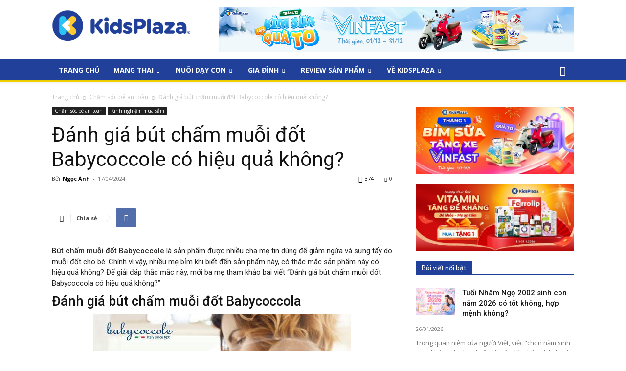

--- FILE ---
content_type: text/html; charset=UTF-8
request_url: https://www.kidsplaza.vn/blog/danh-gia-but-cham-muoi-dot-babycoccole-co-hieu-qua-khong.html
body_size: 512745
content:
<!doctype html >
<!--[if IE 8]>    <html class="ie8" lang="en"> <![endif]-->
<!--[if IE 9]>    <html class="ie9" lang="en"> <![endif]-->
<!--[if gt IE 8]><!--> <html lang="vi"> <!--<![endif]-->
<head>
    <title>Đánh giá bút chấm muỗi đốt Babycoccole có hiệu quả không? -</title>
    <meta charset="UTF-8" />
    <meta name="viewport" content="width=device-width, initial-scale=1.0">
    <link rel="pingback" href="https://www.kidsplaza.vn/blog/xmlrpc.php" />
    <meta name='robots' content='index, follow, max-image-preview:large, max-snippet:-1, max-video-preview:-1' />
<link rel="icon" type="image/png" href="https://www.kidsplaza.vn/blog/wp-content/uploads/2019/05/favicon.png">
	<!-- This site is optimized with the Yoast SEO plugin v16.2 - https://yoast.com/wordpress/plugins/seo/ -->
	<meta name="description" content="Đánh giá bút chấm muỗi đốt Babycoccole có hiệu quả không? Bút chấm muỗi đốt Babycoccole là sản phẩm được nhiều cha mẹ tin dùng để giảm ngứa" />
	<link rel="canonical" href="https://www.kidsplaza.vn/blog/danh-gia-but-cham-muoi-dot-babycoccole-co-hieu-qua-khong.html" />
	<meta property="og:locale" content="vi_VN" />
	<meta property="og:type" content="article" />
	<meta property="og:title" content="Đánh giá bút chấm muỗi đốt Babycoccole có hiệu quả không? -" />
	<meta property="og:description" content="Đánh giá bút chấm muỗi đốt Babycoccole có hiệu quả không? Bút chấm muỗi đốt Babycoccole là sản phẩm được nhiều cha mẹ tin dùng để giảm ngứa" />
	<meta property="og:url" content="https://www.kidsplaza.vn/blog/danh-gia-but-cham-muoi-dot-babycoccole-co-hieu-qua-khong.html" />
	<meta property="og:site_name" content="Kiến thức dành cho cộng đồng các mẹ tại Kids Plaza" />
	<meta property="article:published_time" content="2024-04-17T02:39:51+00:00" />
	<meta property="og:image" content="https://www.kidsplaza.vn/blog/wp-content/uploads/2024/04/428162850_780419860793050_8744219991786328407_n.jpg" />
	<meta property="og:image:width" content="526" />
	<meta property="og:image:height" content="526" />
	<script type="application/ld+json" class="yoast-schema-graph">{"@context":"https://schema.org","@graph":[{"@type":"WebSite","@id":"https://www.kidsplaza.vn/blog/#website","url":"https://www.kidsplaza.vn/blog/","name":"Ki\u1ebfn th\u1ee9c d\u00e0nh cho c\u1ed9ng \u0111\u1ed3ng c\u00e1c m\u1eb9 t\u1ea1i Kids Plaza","description":"Th\u00f4ng tin, ki\u1ebfn th\u1ee9c d\u00e0nh cho c\u1ed9ng \u0111\u1ed3ng c\u00e1c m\u1eb9 t\u1ea1i Kids Plaza","potentialAction":[{"@type":"SearchAction","target":"https://www.kidsplaza.vn/blog/?s={search_term_string}","query-input":"required name=search_term_string"}],"inLanguage":"vi"},{"@type":"ImageObject","@id":"https://www.kidsplaza.vn/blog/danh-gia-but-cham-muoi-dot-babycoccole-co-hieu-qua-khong.html#primaryimage","inLanguage":"vi","url":"https://www.kidsplaza.vn/blog/wp-content/uploads/2024/04/428162850_780419860793050_8744219991786328407_n.jpg","contentUrl":"https://www.kidsplaza.vn/blog/wp-content/uploads/2024/04/428162850_780419860793050_8744219991786328407_n.jpg","width":526,"height":526},{"@type":"WebPage","@id":"https://www.kidsplaza.vn/blog/danh-gia-but-cham-muoi-dot-babycoccole-co-hieu-qua-khong.html#webpage","url":"https://www.kidsplaza.vn/blog/danh-gia-but-cham-muoi-dot-babycoccole-co-hieu-qua-khong.html","name":"\u0110\u00e1nh gi\u00e1 b\u00fat ch\u1ea5m mu\u1ed7i \u0111\u1ed1t Babycoccole c\u00f3 hi\u1ec7u qu\u1ea3 kh\u00f4ng? -","isPartOf":{"@id":"https://www.kidsplaza.vn/blog/#website"},"primaryImageOfPage":{"@id":"https://www.kidsplaza.vn/blog/danh-gia-but-cham-muoi-dot-babycoccole-co-hieu-qua-khong.html#primaryimage"},"datePublished":"2024-04-17T02:39:51+00:00","dateModified":"2024-04-17T02:39:51+00:00","author":{"@id":"https://www.kidsplaza.vn/blog/#/schema/person/0facf2e5464291b895ae3109ad93425c"},"description":"\u0110\u00e1nh gi\u00e1 b\u00fat ch\u1ea5m mu\u1ed7i \u0111\u1ed1t Babycoccole c\u00f3 hi\u1ec7u qu\u1ea3 kh\u00f4ng? B\u00fat ch\u1ea5m mu\u1ed7i \u0111\u1ed1t Babycoccole l\u00e0 s\u1ea3n ph\u1ea9m \u0111\u01b0\u1ee3c nhi\u1ec1u cha m\u1eb9 tin d\u00f9ng \u0111\u1ec3 gi\u1ea3m ng\u1ee9a","breadcrumb":{"@id":"https://www.kidsplaza.vn/blog/danh-gia-but-cham-muoi-dot-babycoccole-co-hieu-qua-khong.html#breadcrumb"},"inLanguage":"vi","potentialAction":[{"@type":"ReadAction","target":["https://www.kidsplaza.vn/blog/danh-gia-but-cham-muoi-dot-babycoccole-co-hieu-qua-khong.html"]}]},{"@type":"BreadcrumbList","@id":"https://www.kidsplaza.vn/blog/danh-gia-but-cham-muoi-dot-babycoccole-co-hieu-qua-khong.html#breadcrumb","itemListElement":[{"@type":"ListItem","position":1,"item":{"@type":"WebPage","@id":"https://www.kidsplaza.vn/blog/","url":"https://www.kidsplaza.vn/blog/","name":"Home"}},{"@type":"ListItem","position":2,"item":{"@id":"https://www.kidsplaza.vn/blog/danh-gia-but-cham-muoi-dot-babycoccole-co-hieu-qua-khong.html#webpage"}}]},{"@type":"Person","@id":"https://www.kidsplaza.vn/blog/#/schema/person/0facf2e5464291b895ae3109ad93425c","name":"Ng\u1ecdc \u00c1nh","image":{"@type":"ImageObject","@id":"https://www.kidsplaza.vn/blog/#personlogo","inLanguage":"vi","url":"https://secure.gravatar.com/avatar/0cc16a282162dc5b222c5fabcf10157d?s=96&d=mm&r=g","contentUrl":"https://secure.gravatar.com/avatar/0cc16a282162dc5b222c5fabcf10157d?s=96&d=mm&r=g","caption":"Ng\u1ecdc \u00c1nh"},"sameAs":["https://www.kidsplaza.vn/"]}]}</script>
	<!-- / Yoast SEO plugin. -->


<link rel='dns-prefetch' href='//fonts.googleapis.com' />
<link rel='stylesheet' id='wp-block-library-css'  href='https://www.kidsplaza.vn/blog/wp-includes/css/dist/block-library/style.min.css' type='text/css' media='all' />
<link rel='stylesheet' id='toc-screen-css'  href='https://www.kidsplaza.vn/blog/wp-content/plugins/table-of-contents-plus/screen.min.css' type='text/css' media='all' />
<link rel='stylesheet' id='td-plugin-multi-purpose-css'  href='https://www.kidsplaza.vn/blog/wp-content/plugins/td-composer/td-multi-purpose/style.css' type='text/css' media='all' />
<link rel='stylesheet' id='google-fonts-style-css'  href='https://fonts.googleapis.com/css?family=Open+Sans%3A400%2C600%2C700%2C300%7CRoboto%3A400%2C500%2C700%2C300&#038;display=swap' type='text/css' media='all' />
<link rel='stylesheet' id='td-theme-css'  href='https://www.kidsplaza.vn/blog/wp-content/themes/Newspaper/style.css' type='text/css' media='all' />
<style id='td-theme-inline-css' type='text/css'>
    
        @media (max-width: 767px) {
            .td-header-desktop-wrap {
                display: none;
            }
        }
        @media (min-width: 767px) {
            .td-header-mobile-wrap {
                display: none;
            }
        }
    
	
</style>
<link rel='stylesheet' id='td-theme-child-css'  href='https://www.kidsplaza.vn/blog/wp-content/themes/kidsplaza/style.css' type='text/css' media='all' />
<link rel='stylesheet' id='custom-css'  href='https://www.kidsplaza.vn/blog/wp-content/themes/kidsplaza/assets/css/custom.css' type='text/css' media='all' />
<link rel='stylesheet' id='td-legacy-framework-front-style-css'  href='https://www.kidsplaza.vn/blog/wp-content/plugins/td-composer/legacy/Newspaper/assets/css/td_legacy_main.css' type='text/css' media='all' />
<link rel='stylesheet' id='td-standard-pack-framework-front-style-css'  href='https://www.kidsplaza.vn/blog/wp-content/plugins/td-standard-pack/Newspaper/assets/css/td_standard_pack_main.css' type='text/css' media='all' />
<!--[if lt IE 9]><script src="https://cdnjs.cloudflare.com/ajax/libs/html5shiv/3.7.3/html5shiv.js"></script><![endif]-->
        <script>
        window.tdb_globals = {"wpRestNonce":"8bfb09924e","wpRestUrl":"https:\/\/www.kidsplaza.vn\/blog\/wp-json\/","permalinkStructure":"\/%postname%.html","isAjax":false,"isAdminBarShowing":false,"autoloadScrollPercent":50,"postAutoloadStatus":"off","origPostEditUrl":null};
    </script>
    			<script>
				window.tdwGlobal = {"adminUrl":"https:\/\/www.kidsplaza.vn\/blog\/wp-admin\/","wpRestNonce":"8bfb09924e","wpRestUrl":"https:\/\/www.kidsplaza.vn\/blog\/wp-json\/","permalinkStructure":"\/%postname%.html"};
			</script>
			    <script>
        window.tdaGlobal = {"adminUrl":"https:\/\/www.kidsplaza.vn\/blog\/wp-admin\/","wpRestNonce":"8bfb09924e","wpRestUrl":"https:\/\/www.kidsplaza.vn\/blog\/wp-json\/","permalinkStructure":"\/%postname%.html","postId":73275};
    </script>
    
<!-- JS generated by theme -->

<script>
    
    

	    var tdBlocksArray = []; //here we store all the items for the current page

	    //td_block class - each ajax block uses a object of this class for requests
	    function tdBlock() {
		    this.id = '';
		    this.block_type = 1; //block type id (1-234 etc)
		    this.atts = '';
		    this.td_column_number = '';
		    this.td_current_page = 1; //
		    this.post_count = 0; //from wp
		    this.found_posts = 0; //from wp
		    this.max_num_pages = 0; //from wp
		    this.td_filter_value = ''; //current live filter value
		    this.is_ajax_running = false;
		    this.td_user_action = ''; // load more or infinite loader (used by the animation)
		    this.header_color = '';
		    this.ajax_pagination_infinite_stop = ''; //show load more at page x
	    }


        // td_js_generator - mini detector
        (function(){
            var htmlTag = document.getElementsByTagName("html")[0];

	        if ( navigator.userAgent.indexOf("MSIE 10.0") > -1 ) {
                htmlTag.className += ' ie10';
            }

            if ( !!navigator.userAgent.match(/Trident.*rv\:11\./) ) {
                htmlTag.className += ' ie11';
            }

	        if ( navigator.userAgent.indexOf("Edge") > -1 ) {
                htmlTag.className += ' ieEdge';
            }

            if ( /(iPad|iPhone|iPod)/g.test(navigator.userAgent) ) {
                htmlTag.className += ' td-md-is-ios';
            }

            var user_agent = navigator.userAgent.toLowerCase();
            if ( user_agent.indexOf("android") > -1 ) {
                htmlTag.className += ' td-md-is-android';
            }

            if ( -1 !== navigator.userAgent.indexOf('Mac OS X')  ) {
                htmlTag.className += ' td-md-is-os-x';
            }

            if ( /chrom(e|ium)/.test(navigator.userAgent.toLowerCase()) ) {
               htmlTag.className += ' td-md-is-chrome';
            }

            if ( -1 !== navigator.userAgent.indexOf('Firefox') ) {
                htmlTag.className += ' td-md-is-firefox';
            }

            if ( -1 !== navigator.userAgent.indexOf('Safari') && -1 === navigator.userAgent.indexOf('Chrome') ) {
                htmlTag.className += ' td-md-is-safari';
            }

            if( -1 !== navigator.userAgent.indexOf('IEMobile') ){
                htmlTag.className += ' td-md-is-iemobile';
            }

        })();




        var tdLocalCache = {};

        ( function () {
            "use strict";

            tdLocalCache = {
                data: {},
                remove: function (resource_id) {
                    delete tdLocalCache.data[resource_id];
                },
                exist: function (resource_id) {
                    return tdLocalCache.data.hasOwnProperty(resource_id) && tdLocalCache.data[resource_id] !== null;
                },
                get: function (resource_id) {
                    return tdLocalCache.data[resource_id];
                },
                set: function (resource_id, cachedData) {
                    tdLocalCache.remove(resource_id);
                    tdLocalCache.data[resource_id] = cachedData;
                }
            };
        })();

    
    
var td_viewport_interval_list=[{"limitBottom":767,"sidebarWidth":228},{"limitBottom":1018,"sidebarWidth":300},{"limitBottom":1140,"sidebarWidth":324}];
var td_animation_stack_effect="type0";
var tds_animation_stack=true;
var td_animation_stack_specific_selectors=".entry-thumb, img, .td-lazy-img";
var td_animation_stack_general_selectors=".td-animation-stack img, .td-animation-stack .entry-thumb, .post img, .td-animation-stack .td-lazy-img";
var tdc_is_installed="yes";
var td_ajax_url="https:\/\/www.kidsplaza.vn\/blog\/wp-admin\/admin-ajax.php?td_theme_name=Newspaper&v=10.4";
var td_get_template_directory_uri="https:\/\/www.kidsplaza.vn\/blog\/wp-content\/plugins\/td-composer\/legacy\/common";
var tds_snap_menu="smart_snap_mobile";
var tds_logo_on_sticky="show";
var tds_header_style="";
var td_please_wait="Vui l\u00f2ng ch\u1edd...";
var td_email_user_pass_incorrect="Ng\u01b0\u1eddi d\u00f9ng ho\u1eb7c m\u1eadt kh\u1ea9u kh\u00f4ng ch\u00ednh x\u00e1c!";
var td_email_user_incorrect="Email ho\u1eb7c t\u00e0i kho\u1ea3n kh\u00f4ng ch\u00ednh x\u00e1c!";
var td_email_incorrect="Email kh\u00f4ng \u0111\u00fang!";
var tds_more_articles_on_post_enable="show";
var tds_more_articles_on_post_time_to_wait="";
var tds_more_articles_on_post_pages_distance_from_top=0;
var tds_theme_color_site_wide="#21409a";
var tds_smart_sidebar="enabled";
var tdThemeName="Newspaper";
var td_magnific_popup_translation_tPrev="Tr\u01b0\u1edbc (Left arrow key)";
var td_magnific_popup_translation_tNext="Ti\u1ebfp (Right arrow key)";
var td_magnific_popup_translation_tCounter="%curr% c\u1ee7a %total%";
var td_magnific_popup_translation_ajax_tError="Kh\u00f4ng th\u1ec3 t\u1ea3i n\u1ed9i dung t\u1ea1i %url%";
var td_magnific_popup_translation_image_tError="Kh\u00f4ng th\u1ec3 t\u1ea3i \u1ea3nh #%curr%";
var tdBlockNonce="6ccae3b749";
var tdDateNamesI18n={"month_names":["Th\u00e1ng M\u1ed9t","Th\u00e1ng Hai","Th\u00e1ng Ba","Th\u00e1ng T\u01b0","Th\u00e1ng N\u0103m","Th\u00e1ng S\u00e1u","Th\u00e1ng B\u1ea3y","Th\u00e1ng T\u00e1m","Th\u00e1ng Ch\u00edn","Th\u00e1ng M\u01b0\u1eddi","Th\u00e1ng M\u01b0\u1eddi M\u1ed9t","Th\u00e1ng M\u01b0\u1eddi Hai"],"month_names_short":["Th1","Th2","Th3","Th4","Th5","Th6","Th7","Th8","Th9","Th10","Th11","Th12"],"day_names":["Ch\u1ee7 Nh\u1eadt","Th\u1ee9 Hai","Th\u1ee9 Ba","Th\u1ee9 T\u01b0","Th\u1ee9 N\u0103m","Th\u1ee9 S\u00e1u","Th\u1ee9 B\u1ea3y"],"day_names_short":["CN","T2","T3","T4","T5","T6","T7"]};
var td_ad_background_click_link="https:\/\/www.kidsplaza.vn\/?utm_source=blog&utm_medium=cpc&utm_content=20190723";
var td_ad_background_click_target="_blank";
</script>


<!-- Header style compiled by theme -->

<style>
    
.td-header-wrap .black-menu .sf-menu > .current-menu-item > a,
    .td-header-wrap .black-menu .sf-menu > .current-menu-ancestor > a,
    .td-header-wrap .black-menu .sf-menu > .current-category-ancestor > a,
    .td-header-wrap .black-menu .sf-menu > li > a:hover,
    .td-header-wrap .black-menu .sf-menu > .sfHover > a,
    .sf-menu > .current-menu-item > a:after,
    .sf-menu > .current-menu-ancestor > a:after,
    .sf-menu > .current-category-ancestor > a:after,
    .sf-menu > li:hover > a:after,
    .sf-menu > .sfHover > a:after,
    .header-search-wrap .td-drop-down-search:after,
    .header-search-wrap .td-drop-down-search .btn:hover,
    input[type=submit]:hover,
    .td-read-more a,
    .td-post-category:hover,
    .td_top_authors .td-active .td-author-post-count,
    .td_top_authors .td-active .td-author-comments-count,
    .td_top_authors .td_mod_wrap:hover .td-author-post-count,
    .td_top_authors .td_mod_wrap:hover .td-author-comments-count,
    .td-404-sub-sub-title a:hover,
    .td-search-form-widget .wpb_button:hover,
    .td-rating-bar-wrap div,
    .dropcap,
    .td_wrapper_video_playlist .td_video_controls_playlist_wrapper,
    .wpb_default,
    .wpb_default:hover,
    .td-left-smart-list:hover,
    .td-right-smart-list:hover,
    #bbpress-forums button:hover,
    .bbp_widget_login .button:hover,
    .td-footer-wrapper .td-post-category,
    .td-footer-wrapper .widget_product_search input[type="submit"]:hover,
    .single-product .product .summary .cart .button:hover,
    .td-next-prev-wrap a:hover,
    .td-load-more-wrap a:hover,
    .td-post-small-box a:hover,
    .page-nav .current,
    .page-nav:first-child > div,
    #bbpress-forums .bbp-pagination .current,
    #bbpress-forums #bbp-single-user-details #bbp-user-navigation li.current a,
    .td-theme-slider:hover .slide-meta-cat a,
    a.vc_btn-black:hover,
    .td-trending-now-wrapper:hover .td-trending-now-title,
    .td-scroll-up,
    .td-smart-list-button:hover,
    .td-weather-information:before,
    .td-weather-week:before,
    .td_block_exchange .td-exchange-header:before,
    .td-pulldown-syle-2 .td-subcat-dropdown ul:after,
    .td_block_template_9 .td-block-title:after,
    .td_block_template_15 .td-block-title:before,
    div.wpforms-container .wpforms-form div.wpforms-submit-container button[type=submit],
    .td-close-video-fixed {
        background-color: #21409a;
    }

    .td_block_template_4 .td-related-title .td-cur-simple-item:before {
        border-color: #21409a transparent transparent transparent !important;
    }
    
    
    .td_block_template_4 .td-related-title .td-cur-simple-item,
    .td_block_template_3 .td-related-title .td-cur-simple-item,
    .td_block_template_9 .td-related-title:after {
        background-color: #21409a;
    }

    a,
    cite a:hover,
    .td-page-content blockquote p,
    .td-post-content blockquote p,
    .mce-content-body blockquote p,
    .comment-content blockquote p,
    .wpb_text_column blockquote p,
    .td_block_text_with_title blockquote p,
    .td_module_wrap:hover .entry-title a,
    .td-subcat-filter .td-subcat-list a:hover,
    .td-subcat-filter .td-subcat-dropdown a:hover,
    .td_quote_on_blocks,
    .dropcap2,
    .dropcap3,
    .td_top_authors .td-active .td-authors-name a,
    .td_top_authors .td_mod_wrap:hover .td-authors-name a,
    .td-post-next-prev-content a:hover,
    .author-box-wrap .td-author-social a:hover,
    .td-author-name a:hover,
    .td-author-url a:hover,
    .comment-reply-link:hover,
    .logged-in-as a:hover,
    #cancel-comment-reply-link:hover,
    .td-search-query,
    .widget a:hover,
    .td_wp_recentcomments a:hover,
    .archive .widget_archive .current,
    .archive .widget_archive .current a,
    .widget_calendar tfoot a:hover,
    #bbpress-forums li.bbp-header .bbp-reply-content span a:hover,
    #bbpress-forums .bbp-forum-freshness a:hover,
    #bbpress-forums .bbp-topic-freshness a:hover,
    #bbpress-forums .bbp-forums-list li a:hover,
    #bbpress-forums .bbp-forum-title:hover,
    #bbpress-forums .bbp-topic-permalink:hover,
    #bbpress-forums .bbp-topic-started-by a:hover,
    #bbpress-forums .bbp-topic-started-in a:hover,
    #bbpress-forums .bbp-body .super-sticky li.bbp-topic-title .bbp-topic-permalink,
    #bbpress-forums .bbp-body .sticky li.bbp-topic-title .bbp-topic-permalink,
    .widget_display_replies .bbp-author-name,
    .widget_display_topics .bbp-author-name,
    .td-subfooter-menu li a:hover,
    a.vc_btn-black:hover,
    .td-smart-list-dropdown-wrap .td-smart-list-button:hover,
    .td-instagram-user a,
    .td-block-title-wrap .td-wrapper-pulldown-filter .td-pulldown-filter-display-option:hover,
    .td-block-title-wrap .td-wrapper-pulldown-filter .td-pulldown-filter-display-option:hover i,
    .td-block-title-wrap .td-wrapper-pulldown-filter .td-pulldown-filter-link:hover,
    .td-block-title-wrap .td-wrapper-pulldown-filter .td-pulldown-filter-item .td-cur-simple-item,
    .td-pulldown-syle-2 .td-subcat-dropdown:hover .td-subcat-more span,
    .td-pulldown-syle-2 .td-subcat-dropdown:hover .td-subcat-more i,
    .td-pulldown-syle-3 .td-subcat-dropdown:hover .td-subcat-more span,
    .td-pulldown-syle-3 .td-subcat-dropdown:hover .td-subcat-more i,
    .td_block_template_2 .td-related-title .td-cur-simple-item,
    .td_block_template_5 .td-related-title .td-cur-simple-item,
    .td_block_template_6 .td-related-title .td-cur-simple-item,
    .td_block_template_7 .td-related-title .td-cur-simple-item,
    .td_block_template_8 .td-related-title .td-cur-simple-item,
    .td_block_template_9 .td-related-title .td-cur-simple-item,
    .td_block_template_10 .td-related-title .td-cur-simple-item,
    .td_block_template_11 .td-related-title .td-cur-simple-item,
    .td_block_template_12 .td-related-title .td-cur-simple-item,
    .td_block_template_13 .td-related-title .td-cur-simple-item,
    .td_block_template_14 .td-related-title .td-cur-simple-item,
    .td_block_template_15 .td-related-title .td-cur-simple-item,
    .td_block_template_16 .td-related-title .td-cur-simple-item,
    .td_block_template_17 .td-related-title .td-cur-simple-item,
    .td-theme-wrap .sf-menu ul .td-menu-item > a:hover,
    .td-theme-wrap .sf-menu ul .sfHover > a,
    .td-theme-wrap .sf-menu ul .current-menu-ancestor > a,
    .td-theme-wrap .sf-menu ul .current-category-ancestor > a,
    .td-theme-wrap .sf-menu ul .current-menu-item > a,
    .td_outlined_btn,
    .td_block_categories_tags .td-ct-item:hover {
        color: #21409a;
    }

    a.vc_btn-black.vc_btn_square_outlined:hover,
    a.vc_btn-black.vc_btn_outlined:hover {
        color: #21409a !important;
    }

    .td-next-prev-wrap a:hover,
    .td-load-more-wrap a:hover,
    .td-post-small-box a:hover,
    .page-nav .current,
    .page-nav:first-child > div,
    #bbpress-forums .bbp-pagination .current,
    .post .td_quote_box,
    .page .td_quote_box,
    a.vc_btn-black:hover,
    .td_block_template_5 .td-block-title > *,
    .td_outlined_btn {
        border-color: #21409a;
    }

    .td_wrapper_video_playlist .td_video_currently_playing:after {
        border-color: #21409a !important;
    }

    .header-search-wrap .td-drop-down-search:before {
        border-color: transparent transparent #21409a transparent;
    }

    .block-title > span,
    .block-title > a,
    .block-title > label,
    .widgettitle,
    .widgettitle:after,
    body .td-trending-now-title,
    .td-trending-now-wrapper:hover .td-trending-now-title,
    .wpb_tabs li.ui-tabs-active a,
    .wpb_tabs li:hover a,
    .vc_tta-container .vc_tta-color-grey.vc_tta-tabs-position-top.vc_tta-style-classic .vc_tta-tabs-container .vc_tta-tab.vc_active > a,
    .vc_tta-container .vc_tta-color-grey.vc_tta-tabs-position-top.vc_tta-style-classic .vc_tta-tabs-container .vc_tta-tab:hover > a,
    .td_block_template_1 .td-related-title .td-cur-simple-item,
    .td-subcat-filter .td-subcat-dropdown:hover .td-subcat-more, 
    .td_3D_btn,
    .td_shadow_btn,
    .td_default_btn,
    .td_round_btn, 
    .td_outlined_btn:hover {
    	background-color: #21409a;
    }
    .block-title,
    .td_block_template_1 .td-related-title,
    .wpb_tabs .wpb_tabs_nav,
    .vc_tta-container .vc_tta-color-grey.vc_tta-tabs-position-top.vc_tta-style-classic .vc_tta-tabs-container {
        border-color: #21409a;
    }
    .td_block_wrap .td-subcat-item a.td-cur-simple-item {
	    color: #21409a;
	}


    
    .td-grid-style-4 .entry-title
    {
        background-color: rgba(33, 64, 154, 0.7);
    }


    
    .block-title > span,
    .block-title > span > a,
    .block-title > a,
    .block-title > label,
    .widgettitle,
    .widgettitle:after,
    body .td-trending-now-title,
    .td-trending-now-wrapper:hover .td-trending-now-title,
    .wpb_tabs li.ui-tabs-active a,
    .wpb_tabs li:hover a,
    .vc_tta-container .vc_tta-color-grey.vc_tta-tabs-position-top.vc_tta-style-classic .vc_tta-tabs-container .vc_tta-tab.vc_active > a,
    .vc_tta-container .vc_tta-color-grey.vc_tta-tabs-position-top.vc_tta-style-classic .vc_tta-tabs-container .vc_tta-tab:hover > a,
    .td_block_template_1 .td-related-title .td-cur-simple-item,
    .td-subcat-filter .td-subcat-dropdown:hover .td-subcat-more,
    .td-weather-information:before,
    .td-weather-week:before,
    .td_block_exchange .td-exchange-header:before,
    .td-theme-wrap .td_block_template_3 .td-block-title > *,
    .td-theme-wrap .td_block_template_4 .td-block-title > *,
    .td-theme-wrap .td_block_template_7 .td-block-title > *,
    .td-theme-wrap .td_block_template_9 .td-block-title:after,
    .td-theme-wrap .td_block_template_10 .td-block-title::before,
    .td-theme-wrap .td_block_template_11 .td-block-title::before,
    .td-theme-wrap .td_block_template_11 .td-block-title::after,
    .td-theme-wrap .td_block_template_14 .td-block-title,
    .td-theme-wrap .td_block_template_15 .td-block-title:before,
    .td-theme-wrap .td_block_template_17 .td-block-title:before {
        background-color: #21409a;
    }

    .block-title,
    .td_block_template_1 .td-related-title,
    .wpb_tabs .wpb_tabs_nav,
    .vc_tta-container .vc_tta-color-grey.vc_tta-tabs-position-top.vc_tta-style-classic .vc_tta-tabs-container,
    .td-theme-wrap .td_block_template_5 .td-block-title > *,
    .td-theme-wrap .td_block_template_17 .td-block-title,
    .td-theme-wrap .td_block_template_17 .td-block-title::before {
        border-color: #21409a;
    }

    .td-theme-wrap .td_block_template_4 .td-block-title > *:before,
    .td-theme-wrap .td_block_template_17 .td-block-title::after {
        border-color: #21409a transparent transparent transparent;
    }
    
    .td-theme-wrap .td_block_template_4 .td-related-title .td-cur-simple-item:before {
        border-color: #21409a transparent transparent transparent !important;
    }

    
    .td-theme-wrap .block-title > span,
    .td-theme-wrap .block-title > span > a,
    .td-theme-wrap .widget_rss .block-title .rsswidget,
    .td-theme-wrap .block-title > a,
    .widgettitle,
    .widgettitle > a,
    body .td-trending-now-title,
    .wpb_tabs li.ui-tabs-active a,
    .wpb_tabs li:hover a,
    .vc_tta-container .vc_tta-color-grey.vc_tta-tabs-position-top.vc_tta-style-classic .vc_tta-tabs-container .vc_tta-tab.vc_active > a,
    .vc_tta-container .vc_tta-color-grey.vc_tta-tabs-position-top.vc_tta-style-classic .vc_tta-tabs-container .vc_tta-tab:hover > a,
    .td-related-title .td-cur-simple-item,
    .td-theme-wrap .td_block_template_2 .td-block-title > *,
    .td-theme-wrap .td_block_template_3 .td-block-title > *,
    .td-theme-wrap .td_block_template_4 .td-block-title > *,
    .td-theme-wrap .td_block_template_5 .td-block-title > *,
    .td-theme-wrap .td_block_template_6 .td-block-title > *,
    .td-theme-wrap .td_block_template_6 .td-block-title:before,
    .td-theme-wrap .td_block_template_7 .td-block-title > *,
    .td-theme-wrap .td_block_template_8 .td-block-title > *,
    .td-theme-wrap .td_block_template_9 .td-block-title > *,
    .td-theme-wrap .td_block_template_10 .td-block-title > *,
    .td-theme-wrap .td_block_template_11 .td-block-title > *,
    .td-theme-wrap .td_block_template_12 .td-block-title > *,
    .td-theme-wrap .td_block_template_13 .td-block-title > span,
    .td-theme-wrap .td_block_template_13 .td-block-title > a,
    .td-theme-wrap .td_block_template_14 .td-block-title > *,
    .td-theme-wrap .td_block_template_14 .td-block-title-wrap .td-wrapper-pulldown-filter .td-pulldown-filter-display-option,
    .td-theme-wrap .td_block_template_14 .td-block-title-wrap .td-wrapper-pulldown-filter .td-pulldown-filter-display-option i,
    .td-theme-wrap .td_block_template_14 .td-block-title-wrap .td-wrapper-pulldown-filter .td-pulldown-filter-display-option:hover,
    .td-theme-wrap .td_block_template_14 .td-block-title-wrap .td-wrapper-pulldown-filter .td-pulldown-filter-display-option:hover i,
    .td-theme-wrap .td_block_template_15 .td-block-title > *,
    .td-theme-wrap .td_block_template_15 .td-block-title-wrap .td-wrapper-pulldown-filter,
    .td-theme-wrap .td_block_template_15 .td-block-title-wrap .td-wrapper-pulldown-filter i,
    .td-theme-wrap .td_block_template_16 .td-block-title > *,
    .td-theme-wrap .td_block_template_17 .td-block-title > * {
    	color: #ffffff;
    }


    
    .td-menu-background:before,
    .td-search-background:before {
        background: #333145;
        background: -moz-linear-gradient(top, #333145 0%, #21409A 100%);
        background: -webkit-gradient(left top, left bottom, color-stop(0%, #333145), color-stop(100%, #21409A));
        background: -webkit-linear-gradient(top, #333145 0%, #21409A 100%);
        background: -o-linear-gradient(top, #333145 0%, #21409A 100%);
        background: -ms-linear-gradient(top, #333145 0%, #21409A 100%);
        background: linear-gradient(to bottom, #333145 0%, #21409A 100%);
        filter: progid:DXImageTransform.Microsoft.gradient( startColorstr='#333145', endColorstr='#21409A', GradientType=0 );
    }

    
    .td-mobile-content .current-menu-item > a,
    .td-mobile-content .current-menu-ancestor > a,
    .td-mobile-content .current-category-ancestor > a,
    #td-mobile-nav .td-menu-login-section a:hover,
    #td-mobile-nav .td-register-section a:hover,
    #td-mobile-nav .td-menu-socials-wrap a:hover i,
    .td-search-close a:hover i {
        color: #21409a;
    }

    
    .white-popup-block:after {
        background: #21409a;
        background: -moz-linear-gradient(45deg, #21409a 0%, #21409a 100%);
        background: -webkit-gradient(left bottom, right top, color-stop(0%, #21409a), color-stop(100%, #21409a));
        background: -webkit-linear-gradient(45deg, #21409a 0%, #21409a 100%);
        background: linear-gradient(45deg, #21409a 0%, #21409a 100%);
    }.td-header-style-12 .td-header-menu-wrap-full,
    .td-header-style-12 .td-affix,
    .td-grid-style-1.td-hover-1 .td-big-grid-post:hover .td-post-category,
    .td-grid-style-5.td-hover-1 .td-big-grid-post:hover .td-post-category,
    .td_category_template_3 .td-current-sub-category,
    .td_category_template_8 .td-category-header .td-category a.td-current-sub-category,
    .td_category_template_4 .td-category-siblings .td-category a:hover,
     .td_block_big_grid_9.td-grid-style-1 .td-post-category,
    .td_block_big_grid_9.td-grid-style-5 .td-post-category,
    .td-grid-style-6.td-hover-1 .td-module-thumb:after,
     .tdm-menu-active-style5 .td-header-menu-wrap .sf-menu > .current-menu-item > a,
    .tdm-menu-active-style5 .td-header-menu-wrap .sf-menu > .current-menu-ancestor > a,
    .tdm-menu-active-style5 .td-header-menu-wrap .sf-menu > .current-category-ancestor > a,
    .tdm-menu-active-style5 .td-header-menu-wrap .sf-menu > li > a:hover,
    .tdm-menu-active-style5 .td-header-menu-wrap .sf-menu > .sfHover > a {
        background-color: #21409a;
    }
    
    .td_mega_menu_sub_cats .cur-sub-cat,
    .td-mega-span h3 a:hover,
    .td_mod_mega_menu:hover .entry-title a,
    .header-search-wrap .result-msg a:hover,
    .td-header-top-menu .td-drop-down-search .td_module_wrap:hover .entry-title a,
    .td-header-top-menu .td-icon-search:hover,
    .td-header-wrap .result-msg a:hover,
    .top-header-menu li a:hover,
    .top-header-menu .current-menu-item > a,
    .top-header-menu .current-menu-ancestor > a,
    .top-header-menu .current-category-ancestor > a,
    .td-social-icon-wrap > a:hover,
    .td-header-sp-top-widget .td-social-icon-wrap a:hover,
    .td_mod_related_posts:hover h3 > a,
    .td-post-template-11 .td-related-title .td-related-left:hover,
    .td-post-template-11 .td-related-title .td-related-right:hover,
    .td-post-template-11 .td-related-title .td-cur-simple-item,
    .td-post-template-11 .td_block_related_posts .td-next-prev-wrap a:hover,
    .td-category-header .td-pulldown-category-filter-link:hover,
    .td-category-siblings .td-subcat-dropdown a:hover,
    .td-category-siblings .td-subcat-dropdown a.td-current-sub-category,
    .footer-text-wrap .footer-email-wrap a,
    .footer-social-wrap a:hover,
    .td_module_17 .td-read-more a:hover,
    .td_module_18 .td-read-more a:hover,
    .td_module_19 .td-post-author-name a:hover,
    .td-pulldown-syle-2 .td-subcat-dropdown:hover .td-subcat-more span,
    .td-pulldown-syle-2 .td-subcat-dropdown:hover .td-subcat-more i,
    .td-pulldown-syle-3 .td-subcat-dropdown:hover .td-subcat-more span,
    .td-pulldown-syle-3 .td-subcat-dropdown:hover .td-subcat-more i,
    .tdm-menu-active-style3 .tdm-header.td-header-wrap .sf-menu > .current-category-ancestor > a,
    .tdm-menu-active-style3 .tdm-header.td-header-wrap .sf-menu > .current-menu-ancestor > a,
    .tdm-menu-active-style3 .tdm-header.td-header-wrap .sf-menu > .current-menu-item > a,
    .tdm-menu-active-style3 .tdm-header.td-header-wrap .sf-menu > .sfHover > a,
    .tdm-menu-active-style3 .tdm-header.td-header-wrap .sf-menu > li > a:hover {
        color: #21409a;
    }
    
    .td-mega-menu-page .wpb_content_element ul li a:hover,
    .td-theme-wrap .td-aj-search-results .td_module_wrap:hover .entry-title a,
    .td-theme-wrap .header-search-wrap .result-msg a:hover {
        color: #21409a !important;
    }
    
    .td_category_template_8 .td-category-header .td-category a.td-current-sub-category,
    .td_category_template_4 .td-category-siblings .td-category a:hover,
    .tdm-menu-active-style4 .tdm-header .sf-menu > .current-menu-item > a,
    .tdm-menu-active-style4 .tdm-header .sf-menu > .current-menu-ancestor > a,
    .tdm-menu-active-style4 .tdm-header .sf-menu > .current-category-ancestor > a,
    .tdm-menu-active-style4 .tdm-header .sf-menu > li > a:hover,
    .tdm-menu-active-style4 .tdm-header .sf-menu > .sfHover > a {
        border-color: #21409a;
    }
    
    


    
    .td-header-wrap .td-header-top-menu-full,
    .td-header-wrap .top-header-menu .sub-menu,
    .tdm-header-style-1.td-header-wrap .td-header-top-menu-full,
    .tdm-header-style-1.td-header-wrap .top-header-menu .sub-menu,
    .tdm-header-style-2.td-header-wrap .td-header-top-menu-full,
    .tdm-header-style-2.td-header-wrap .top-header-menu .sub-menu,
    .tdm-header-style-3.td-header-wrap .td-header-top-menu-full,
    .tdm-header-style-3.td-header-wrap .top-header-menu .sub-menu {
        background-color: #21409a;
    }
    .td-header-style-8 .td-header-top-menu-full {
        background-color: transparent;
    }
    .td-header-style-8 .td-header-top-menu-full .td-header-top-menu {
        background-color: #21409a;
        padding-left: 15px;
        padding-right: 15px;
    }

    .td-header-wrap .td-header-top-menu-full .td-header-top-menu,
    .td-header-wrap .td-header-top-menu-full {
        border-bottom: none;
    }


    
    .td-header-top-menu,
    .td-header-top-menu a,
    .td-header-wrap .td-header-top-menu-full .td-header-top-menu,
    .td-header-wrap .td-header-top-menu-full a,
    .td-header-style-8 .td-header-top-menu,
    .td-header-style-8 .td-header-top-menu a,
    .td-header-top-menu .td-drop-down-search .entry-title a {
        color: #ffffff;
    }

    
    .td-header-wrap .td-header-menu-wrap-full,
    .td-header-menu-wrap.td-affix,
    .td-header-style-3 .td-header-main-menu,
    .td-header-style-3 .td-affix .td-header-main-menu,
    .td-header-style-4 .td-header-main-menu,
    .td-header-style-4 .td-affix .td-header-main-menu,
    .td-header-style-8 .td-header-menu-wrap.td-affix,
    .td-header-style-8 .td-header-top-menu-full {
        background-color: #21409a;
    }
    .td-boxed-layout .td-header-style-3 .td-header-menu-wrap,
    .td-boxed-layout .td-header-style-4 .td-header-menu-wrap,
    .td-header-style-3 .td_stretch_content .td-header-menu-wrap,
    .td-header-style-4 .td_stretch_content .td-header-menu-wrap {
    	background-color: #21409a !important;
    }
    @media (min-width: 1019px) {
        .td-header-style-1 .td-header-sp-recs,
        .td-header-style-1 .td-header-sp-logo {
            margin-bottom: 28px;
        }
    }
    @media (min-width: 768px) and (max-width: 1018px) {
        .td-header-style-1 .td-header-sp-recs,
        .td-header-style-1 .td-header-sp-logo {
            margin-bottom: 14px;
        }
    }
    .td-header-style-7 .td-header-top-menu {
        border-bottom: none;
    }

    
    .sf-menu > .current-menu-item > a:after,
    .sf-menu > .current-menu-ancestor > a:after,
    .sf-menu > .current-category-ancestor > a:after,
    .sf-menu > li:hover > a:after,
    .sf-menu > .sfHover > a:after,
    .td_block_mega_menu .td-next-prev-wrap a:hover,
    .td-mega-span .td-post-category:hover,
     .td-header-wrap .black-menu .sf-menu > li > a:hover,
    .td-header-wrap .black-menu .sf-menu > .current-menu-ancestor > a,
    .td-header-wrap .black-menu .sf-menu > .sfHover > a,
    .td-header-wrap .black-menu .sf-menu > .current-menu-item > a,
    .td-header-wrap .black-menu .sf-menu > .current-menu-ancestor > a,
    .td-header-wrap .black-menu .sf-menu > .current-category-ancestor > a,
    .tdm-menu-active-style5 .tdm-header .td-header-menu-wrap .sf-menu > .current-menu-item > a,
    .tdm-menu-active-style5 .tdm-header .td-header-menu-wrap .sf-menu > .current-menu-ancestor > a,
    .tdm-menu-active-style5 .tdm-header .td-header-menu-wrap .sf-menu > .current-category-ancestor > a,
    .tdm-menu-active-style5 .tdm-header .td-header-menu-wrap .sf-menu > li > a:hover,
    .tdm-menu-active-style5 .tdm-header .td-header-menu-wrap .sf-menu > .sfHover > a {
        background-color: #21409a;
    }
    .td_block_mega_menu .td-next-prev-wrap a:hover,
    .tdm-menu-active-style4 .tdm-header .sf-menu > .current-menu-item > a,
    .tdm-menu-active-style4 .tdm-header .sf-menu > .current-menu-ancestor > a,
    .tdm-menu-active-style4 .tdm-header .sf-menu > .current-category-ancestor > a,
    .tdm-menu-active-style4 .tdm-header .sf-menu > li > a:hover,
    .tdm-menu-active-style4 .tdm-header .sf-menu > .sfHover > a {
        border-color: #21409a;
    }
    .header-search-wrap .td-drop-down-search:before {
        border-color: transparent transparent #21409a transparent;
    }
    .td_mega_menu_sub_cats .cur-sub-cat,
    .td_mod_mega_menu:hover .entry-title a,
    .td-theme-wrap .sf-menu ul .td-menu-item > a:hover,
    .td-theme-wrap .sf-menu ul .sfHover > a,
    .td-theme-wrap .sf-menu ul .current-menu-ancestor > a,
    .td-theme-wrap .sf-menu ul .current-category-ancestor > a,
    .td-theme-wrap .sf-menu ul .current-menu-item > a,
    .tdm-menu-active-style3 .tdm-header.td-header-wrap .sf-menu > .current-menu-item > a,
    .tdm-menu-active-style3 .tdm-header.td-header-wrap .sf-menu > .current-menu-ancestor > a,
    .tdm-menu-active-style3 .tdm-header.td-header-wrap .sf-menu > .current-category-ancestor > a,
    .tdm-menu-active-style3 .tdm-header.td-header-wrap .sf-menu > li > a:hover,
    .tdm-menu-active-style3 .tdm-header.td-header-wrap .sf-menu > .sfHover > a {
        color: #21409a;
    }
    

    
    .td-header-wrap .td-header-menu-wrap .sf-menu > li > a,
    .td-header-wrap .td-header-menu-social .td-social-icon-wrap a,
    .td-header-style-4 .td-header-menu-social .td-social-icon-wrap i,
    .td-header-style-5 .td-header-menu-social .td-social-icon-wrap i,
    .td-header-style-6 .td-header-menu-social .td-social-icon-wrap i,
    .td-header-style-12 .td-header-menu-social .td-social-icon-wrap i,
    .td-header-wrap .header-search-wrap #td-header-search-button .td-icon-search {
        color: #ffffff;
    }
    .td-header-wrap .td-header-menu-social + .td-search-wrapper #td-header-search-button:before {
      background-color: #ffffff;
    }
    
    
    
    .td-theme-wrap .td_mod_mega_menu:hover .entry-title a,
    .td-theme-wrap .sf-menu .td_mega_menu_sub_cats .cur-sub-cat {
        color: #21409a;
    }
    .td-theme-wrap .sf-menu .td-mega-menu .td-post-category:hover,
    .td-theme-wrap .td-mega-menu .td-next-prev-wrap a:hover {
        background-color: #21409a;
    }
    .td-theme-wrap .td-mega-menu .td-next-prev-wrap a:hover {
        border-color: #21409a;
    }
    
    
    
    .td-theme-wrap .header-search-wrap .td-drop-down-search .btn:hover,
    .td-theme-wrap .td-aj-search-results .td_module_wrap:hover .entry-title a,
    .td-theme-wrap .header-search-wrap .result-msg a:hover {
        color: #21409a !important;
    }    
    
    
    .td-theme-wrap .sf-menu .td-normal-menu .td-menu-item > a:hover,
    .td-theme-wrap .sf-menu .td-normal-menu .sfHover > a,
    .td-theme-wrap .sf-menu .td-normal-menu .current-menu-ancestor > a,
    .td-theme-wrap .sf-menu .td-normal-menu .current-category-ancestor > a,
    .td-theme-wrap .sf-menu .td-normal-menu .current-menu-item > a {
        color: #21409a;
    }
    
    
   
    
    .td-footer-wrapper,
    .td-footer-wrapper .td_block_template_7 .td-block-title > *,
    .td-footer-wrapper .td_block_template_17 .td-block-title,
    .td-footer-wrapper .td-block-title-wrap .td-wrapper-pulldown-filter {
        background-color: #fbfbfb;
    }

    
    .td-footer-wrapper,
    .td-footer-wrapper a,
    .td-footer-wrapper .block-title a,
    .td-footer-wrapper .block-title span,
    .td-footer-wrapper .block-title label,
    .td-footer-wrapper .td-excerpt,
    .td-footer-wrapper .td-post-author-name span,
    .td-footer-wrapper .td-post-date,
    .td-footer-wrapper .td-social-style3 .td_social_type a,
    .td-footer-wrapper .td-social-style3,
    .td-footer-wrapper .td-social-style4 .td_social_type a,
    .td-footer-wrapper .td-social-style4,
    .td-footer-wrapper .td-social-style9,
    .td-footer-wrapper .td-social-style10,
    .td-footer-wrapper .td-social-style2 .td_social_type a,
    .td-footer-wrapper .td-social-style8 .td_social_type a,
    .td-footer-wrapper .td-social-style2 .td_social_type,
    .td-footer-wrapper .td-social-style8 .td_social_type,
    .td-footer-template-13 .td-social-name,
    .td-footer-wrapper .td_block_template_7 .td-block-title > * {
        color: rgba(0,0,0,0.54);
    }

    .td-footer-wrapper .widget_calendar th,
    .td-footer-wrapper .widget_calendar td,
    .td-footer-wrapper .td-social-style2 .td_social_type .td-social-box,
    .td-footer-wrapper .td-social-style8 .td_social_type .td-social-box,
    .td-social-style-2 .td-icon-font:after {
        border-color: rgba(0,0,0,0.54);
    }

    .td-footer-wrapper .td-module-comments a,
    .td-footer-wrapper .td-post-category,
    .td-footer-wrapper .td-slide-meta .td-post-author-name span,
    .td-footer-wrapper .td-slide-meta .td-post-date {
        color: #fff;
    }

    
    .td-footer-wrapper .footer-social-wrap .td-icon-font {
        color: rgba(0,0,0,0.54);
    }

    
    .td-sub-footer-container {
        background-color: #f5f5f5;
    }
    
    
    .td-sub-footer-container,
    .td-subfooter-menu li a {
        color: rgba(0,0,0,0.65);
    }

    
    .td-footer-wrapper::before {
        background-size: cover;
    }

    
    .td-footer-wrapper::before {
        background-position: center center;
    }

    
    .td-footer-wrapper::before {
        opacity: 0.1;
    }
.td-header-wrap .black-menu .sf-menu > .current-menu-item > a,
    .td-header-wrap .black-menu .sf-menu > .current-menu-ancestor > a,
    .td-header-wrap .black-menu .sf-menu > .current-category-ancestor > a,
    .td-header-wrap .black-menu .sf-menu > li > a:hover,
    .td-header-wrap .black-menu .sf-menu > .sfHover > a,
    .sf-menu > .current-menu-item > a:after,
    .sf-menu > .current-menu-ancestor > a:after,
    .sf-menu > .current-category-ancestor > a:after,
    .sf-menu > li:hover > a:after,
    .sf-menu > .sfHover > a:after,
    .header-search-wrap .td-drop-down-search:after,
    .header-search-wrap .td-drop-down-search .btn:hover,
    input[type=submit]:hover,
    .td-read-more a,
    .td-post-category:hover,
    .td_top_authors .td-active .td-author-post-count,
    .td_top_authors .td-active .td-author-comments-count,
    .td_top_authors .td_mod_wrap:hover .td-author-post-count,
    .td_top_authors .td_mod_wrap:hover .td-author-comments-count,
    .td-404-sub-sub-title a:hover,
    .td-search-form-widget .wpb_button:hover,
    .td-rating-bar-wrap div,
    .dropcap,
    .td_wrapper_video_playlist .td_video_controls_playlist_wrapper,
    .wpb_default,
    .wpb_default:hover,
    .td-left-smart-list:hover,
    .td-right-smart-list:hover,
    #bbpress-forums button:hover,
    .bbp_widget_login .button:hover,
    .td-footer-wrapper .td-post-category,
    .td-footer-wrapper .widget_product_search input[type="submit"]:hover,
    .single-product .product .summary .cart .button:hover,
    .td-next-prev-wrap a:hover,
    .td-load-more-wrap a:hover,
    .td-post-small-box a:hover,
    .page-nav .current,
    .page-nav:first-child > div,
    #bbpress-forums .bbp-pagination .current,
    #bbpress-forums #bbp-single-user-details #bbp-user-navigation li.current a,
    .td-theme-slider:hover .slide-meta-cat a,
    a.vc_btn-black:hover,
    .td-trending-now-wrapper:hover .td-trending-now-title,
    .td-scroll-up,
    .td-smart-list-button:hover,
    .td-weather-information:before,
    .td-weather-week:before,
    .td_block_exchange .td-exchange-header:before,
    .td-pulldown-syle-2 .td-subcat-dropdown ul:after,
    .td_block_template_9 .td-block-title:after,
    .td_block_template_15 .td-block-title:before,
    div.wpforms-container .wpforms-form div.wpforms-submit-container button[type=submit],
    .td-close-video-fixed {
        background-color: #21409a;
    }

    .td_block_template_4 .td-related-title .td-cur-simple-item:before {
        border-color: #21409a transparent transparent transparent !important;
    }
    
    
    .td_block_template_4 .td-related-title .td-cur-simple-item,
    .td_block_template_3 .td-related-title .td-cur-simple-item,
    .td_block_template_9 .td-related-title:after {
        background-color: #21409a;
    }

    a,
    cite a:hover,
    .td-page-content blockquote p,
    .td-post-content blockquote p,
    .mce-content-body blockquote p,
    .comment-content blockquote p,
    .wpb_text_column blockquote p,
    .td_block_text_with_title blockquote p,
    .td_module_wrap:hover .entry-title a,
    .td-subcat-filter .td-subcat-list a:hover,
    .td-subcat-filter .td-subcat-dropdown a:hover,
    .td_quote_on_blocks,
    .dropcap2,
    .dropcap3,
    .td_top_authors .td-active .td-authors-name a,
    .td_top_authors .td_mod_wrap:hover .td-authors-name a,
    .td-post-next-prev-content a:hover,
    .author-box-wrap .td-author-social a:hover,
    .td-author-name a:hover,
    .td-author-url a:hover,
    .comment-reply-link:hover,
    .logged-in-as a:hover,
    #cancel-comment-reply-link:hover,
    .td-search-query,
    .widget a:hover,
    .td_wp_recentcomments a:hover,
    .archive .widget_archive .current,
    .archive .widget_archive .current a,
    .widget_calendar tfoot a:hover,
    #bbpress-forums li.bbp-header .bbp-reply-content span a:hover,
    #bbpress-forums .bbp-forum-freshness a:hover,
    #bbpress-forums .bbp-topic-freshness a:hover,
    #bbpress-forums .bbp-forums-list li a:hover,
    #bbpress-forums .bbp-forum-title:hover,
    #bbpress-forums .bbp-topic-permalink:hover,
    #bbpress-forums .bbp-topic-started-by a:hover,
    #bbpress-forums .bbp-topic-started-in a:hover,
    #bbpress-forums .bbp-body .super-sticky li.bbp-topic-title .bbp-topic-permalink,
    #bbpress-forums .bbp-body .sticky li.bbp-topic-title .bbp-topic-permalink,
    .widget_display_replies .bbp-author-name,
    .widget_display_topics .bbp-author-name,
    .td-subfooter-menu li a:hover,
    a.vc_btn-black:hover,
    .td-smart-list-dropdown-wrap .td-smart-list-button:hover,
    .td-instagram-user a,
    .td-block-title-wrap .td-wrapper-pulldown-filter .td-pulldown-filter-display-option:hover,
    .td-block-title-wrap .td-wrapper-pulldown-filter .td-pulldown-filter-display-option:hover i,
    .td-block-title-wrap .td-wrapper-pulldown-filter .td-pulldown-filter-link:hover,
    .td-block-title-wrap .td-wrapper-pulldown-filter .td-pulldown-filter-item .td-cur-simple-item,
    .td-pulldown-syle-2 .td-subcat-dropdown:hover .td-subcat-more span,
    .td-pulldown-syle-2 .td-subcat-dropdown:hover .td-subcat-more i,
    .td-pulldown-syle-3 .td-subcat-dropdown:hover .td-subcat-more span,
    .td-pulldown-syle-3 .td-subcat-dropdown:hover .td-subcat-more i,
    .td_block_template_2 .td-related-title .td-cur-simple-item,
    .td_block_template_5 .td-related-title .td-cur-simple-item,
    .td_block_template_6 .td-related-title .td-cur-simple-item,
    .td_block_template_7 .td-related-title .td-cur-simple-item,
    .td_block_template_8 .td-related-title .td-cur-simple-item,
    .td_block_template_9 .td-related-title .td-cur-simple-item,
    .td_block_template_10 .td-related-title .td-cur-simple-item,
    .td_block_template_11 .td-related-title .td-cur-simple-item,
    .td_block_template_12 .td-related-title .td-cur-simple-item,
    .td_block_template_13 .td-related-title .td-cur-simple-item,
    .td_block_template_14 .td-related-title .td-cur-simple-item,
    .td_block_template_15 .td-related-title .td-cur-simple-item,
    .td_block_template_16 .td-related-title .td-cur-simple-item,
    .td_block_template_17 .td-related-title .td-cur-simple-item,
    .td-theme-wrap .sf-menu ul .td-menu-item > a:hover,
    .td-theme-wrap .sf-menu ul .sfHover > a,
    .td-theme-wrap .sf-menu ul .current-menu-ancestor > a,
    .td-theme-wrap .sf-menu ul .current-category-ancestor > a,
    .td-theme-wrap .sf-menu ul .current-menu-item > a,
    .td_outlined_btn,
    .td_block_categories_tags .td-ct-item:hover {
        color: #21409a;
    }

    a.vc_btn-black.vc_btn_square_outlined:hover,
    a.vc_btn-black.vc_btn_outlined:hover {
        color: #21409a !important;
    }

    .td-next-prev-wrap a:hover,
    .td-load-more-wrap a:hover,
    .td-post-small-box a:hover,
    .page-nav .current,
    .page-nav:first-child > div,
    #bbpress-forums .bbp-pagination .current,
    .post .td_quote_box,
    .page .td_quote_box,
    a.vc_btn-black:hover,
    .td_block_template_5 .td-block-title > *,
    .td_outlined_btn {
        border-color: #21409a;
    }

    .td_wrapper_video_playlist .td_video_currently_playing:after {
        border-color: #21409a !important;
    }

    .header-search-wrap .td-drop-down-search:before {
        border-color: transparent transparent #21409a transparent;
    }

    .block-title > span,
    .block-title > a,
    .block-title > label,
    .widgettitle,
    .widgettitle:after,
    body .td-trending-now-title,
    .td-trending-now-wrapper:hover .td-trending-now-title,
    .wpb_tabs li.ui-tabs-active a,
    .wpb_tabs li:hover a,
    .vc_tta-container .vc_tta-color-grey.vc_tta-tabs-position-top.vc_tta-style-classic .vc_tta-tabs-container .vc_tta-tab.vc_active > a,
    .vc_tta-container .vc_tta-color-grey.vc_tta-tabs-position-top.vc_tta-style-classic .vc_tta-tabs-container .vc_tta-tab:hover > a,
    .td_block_template_1 .td-related-title .td-cur-simple-item,
    .td-subcat-filter .td-subcat-dropdown:hover .td-subcat-more, 
    .td_3D_btn,
    .td_shadow_btn,
    .td_default_btn,
    .td_round_btn, 
    .td_outlined_btn:hover {
    	background-color: #21409a;
    }
    .block-title,
    .td_block_template_1 .td-related-title,
    .wpb_tabs .wpb_tabs_nav,
    .vc_tta-container .vc_tta-color-grey.vc_tta-tabs-position-top.vc_tta-style-classic .vc_tta-tabs-container {
        border-color: #21409a;
    }
    .td_block_wrap .td-subcat-item a.td-cur-simple-item {
	    color: #21409a;
	}


    
    .td-grid-style-4 .entry-title
    {
        background-color: rgba(33, 64, 154, 0.7);
    }


    
    .block-title > span,
    .block-title > span > a,
    .block-title > a,
    .block-title > label,
    .widgettitle,
    .widgettitle:after,
    body .td-trending-now-title,
    .td-trending-now-wrapper:hover .td-trending-now-title,
    .wpb_tabs li.ui-tabs-active a,
    .wpb_tabs li:hover a,
    .vc_tta-container .vc_tta-color-grey.vc_tta-tabs-position-top.vc_tta-style-classic .vc_tta-tabs-container .vc_tta-tab.vc_active > a,
    .vc_tta-container .vc_tta-color-grey.vc_tta-tabs-position-top.vc_tta-style-classic .vc_tta-tabs-container .vc_tta-tab:hover > a,
    .td_block_template_1 .td-related-title .td-cur-simple-item,
    .td-subcat-filter .td-subcat-dropdown:hover .td-subcat-more,
    .td-weather-information:before,
    .td-weather-week:before,
    .td_block_exchange .td-exchange-header:before,
    .td-theme-wrap .td_block_template_3 .td-block-title > *,
    .td-theme-wrap .td_block_template_4 .td-block-title > *,
    .td-theme-wrap .td_block_template_7 .td-block-title > *,
    .td-theme-wrap .td_block_template_9 .td-block-title:after,
    .td-theme-wrap .td_block_template_10 .td-block-title::before,
    .td-theme-wrap .td_block_template_11 .td-block-title::before,
    .td-theme-wrap .td_block_template_11 .td-block-title::after,
    .td-theme-wrap .td_block_template_14 .td-block-title,
    .td-theme-wrap .td_block_template_15 .td-block-title:before,
    .td-theme-wrap .td_block_template_17 .td-block-title:before {
        background-color: #21409a;
    }

    .block-title,
    .td_block_template_1 .td-related-title,
    .wpb_tabs .wpb_tabs_nav,
    .vc_tta-container .vc_tta-color-grey.vc_tta-tabs-position-top.vc_tta-style-classic .vc_tta-tabs-container,
    .td-theme-wrap .td_block_template_5 .td-block-title > *,
    .td-theme-wrap .td_block_template_17 .td-block-title,
    .td-theme-wrap .td_block_template_17 .td-block-title::before {
        border-color: #21409a;
    }

    .td-theme-wrap .td_block_template_4 .td-block-title > *:before,
    .td-theme-wrap .td_block_template_17 .td-block-title::after {
        border-color: #21409a transparent transparent transparent;
    }
    
    .td-theme-wrap .td_block_template_4 .td-related-title .td-cur-simple-item:before {
        border-color: #21409a transparent transparent transparent !important;
    }

    
    .td-theme-wrap .block-title > span,
    .td-theme-wrap .block-title > span > a,
    .td-theme-wrap .widget_rss .block-title .rsswidget,
    .td-theme-wrap .block-title > a,
    .widgettitle,
    .widgettitle > a,
    body .td-trending-now-title,
    .wpb_tabs li.ui-tabs-active a,
    .wpb_tabs li:hover a,
    .vc_tta-container .vc_tta-color-grey.vc_tta-tabs-position-top.vc_tta-style-classic .vc_tta-tabs-container .vc_tta-tab.vc_active > a,
    .vc_tta-container .vc_tta-color-grey.vc_tta-tabs-position-top.vc_tta-style-classic .vc_tta-tabs-container .vc_tta-tab:hover > a,
    .td-related-title .td-cur-simple-item,
    .td-theme-wrap .td_block_template_2 .td-block-title > *,
    .td-theme-wrap .td_block_template_3 .td-block-title > *,
    .td-theme-wrap .td_block_template_4 .td-block-title > *,
    .td-theme-wrap .td_block_template_5 .td-block-title > *,
    .td-theme-wrap .td_block_template_6 .td-block-title > *,
    .td-theme-wrap .td_block_template_6 .td-block-title:before,
    .td-theme-wrap .td_block_template_7 .td-block-title > *,
    .td-theme-wrap .td_block_template_8 .td-block-title > *,
    .td-theme-wrap .td_block_template_9 .td-block-title > *,
    .td-theme-wrap .td_block_template_10 .td-block-title > *,
    .td-theme-wrap .td_block_template_11 .td-block-title > *,
    .td-theme-wrap .td_block_template_12 .td-block-title > *,
    .td-theme-wrap .td_block_template_13 .td-block-title > span,
    .td-theme-wrap .td_block_template_13 .td-block-title > a,
    .td-theme-wrap .td_block_template_14 .td-block-title > *,
    .td-theme-wrap .td_block_template_14 .td-block-title-wrap .td-wrapper-pulldown-filter .td-pulldown-filter-display-option,
    .td-theme-wrap .td_block_template_14 .td-block-title-wrap .td-wrapper-pulldown-filter .td-pulldown-filter-display-option i,
    .td-theme-wrap .td_block_template_14 .td-block-title-wrap .td-wrapper-pulldown-filter .td-pulldown-filter-display-option:hover,
    .td-theme-wrap .td_block_template_14 .td-block-title-wrap .td-wrapper-pulldown-filter .td-pulldown-filter-display-option:hover i,
    .td-theme-wrap .td_block_template_15 .td-block-title > *,
    .td-theme-wrap .td_block_template_15 .td-block-title-wrap .td-wrapper-pulldown-filter,
    .td-theme-wrap .td_block_template_15 .td-block-title-wrap .td-wrapper-pulldown-filter i,
    .td-theme-wrap .td_block_template_16 .td-block-title > *,
    .td-theme-wrap .td_block_template_17 .td-block-title > * {
    	color: #ffffff;
    }


    
    .td-menu-background:before,
    .td-search-background:before {
        background: #333145;
        background: -moz-linear-gradient(top, #333145 0%, #21409A 100%);
        background: -webkit-gradient(left top, left bottom, color-stop(0%, #333145), color-stop(100%, #21409A));
        background: -webkit-linear-gradient(top, #333145 0%, #21409A 100%);
        background: -o-linear-gradient(top, #333145 0%, #21409A 100%);
        background: -ms-linear-gradient(top, #333145 0%, #21409A 100%);
        background: linear-gradient(to bottom, #333145 0%, #21409A 100%);
        filter: progid:DXImageTransform.Microsoft.gradient( startColorstr='#333145', endColorstr='#21409A', GradientType=0 );
    }

    
    .td-mobile-content .current-menu-item > a,
    .td-mobile-content .current-menu-ancestor > a,
    .td-mobile-content .current-category-ancestor > a,
    #td-mobile-nav .td-menu-login-section a:hover,
    #td-mobile-nav .td-register-section a:hover,
    #td-mobile-nav .td-menu-socials-wrap a:hover i,
    .td-search-close a:hover i {
        color: #21409a;
    }

    
    .white-popup-block:after {
        background: #21409a;
        background: -moz-linear-gradient(45deg, #21409a 0%, #21409a 100%);
        background: -webkit-gradient(left bottom, right top, color-stop(0%, #21409a), color-stop(100%, #21409a));
        background: -webkit-linear-gradient(45deg, #21409a 0%, #21409a 100%);
        background: linear-gradient(45deg, #21409a 0%, #21409a 100%);
    }.td-header-style-12 .td-header-menu-wrap-full,
    .td-header-style-12 .td-affix,
    .td-grid-style-1.td-hover-1 .td-big-grid-post:hover .td-post-category,
    .td-grid-style-5.td-hover-1 .td-big-grid-post:hover .td-post-category,
    .td_category_template_3 .td-current-sub-category,
    .td_category_template_8 .td-category-header .td-category a.td-current-sub-category,
    .td_category_template_4 .td-category-siblings .td-category a:hover,
     .td_block_big_grid_9.td-grid-style-1 .td-post-category,
    .td_block_big_grid_9.td-grid-style-5 .td-post-category,
    .td-grid-style-6.td-hover-1 .td-module-thumb:after,
     .tdm-menu-active-style5 .td-header-menu-wrap .sf-menu > .current-menu-item > a,
    .tdm-menu-active-style5 .td-header-menu-wrap .sf-menu > .current-menu-ancestor > a,
    .tdm-menu-active-style5 .td-header-menu-wrap .sf-menu > .current-category-ancestor > a,
    .tdm-menu-active-style5 .td-header-menu-wrap .sf-menu > li > a:hover,
    .tdm-menu-active-style5 .td-header-menu-wrap .sf-menu > .sfHover > a {
        background-color: #21409a;
    }
    
    .td_mega_menu_sub_cats .cur-sub-cat,
    .td-mega-span h3 a:hover,
    .td_mod_mega_menu:hover .entry-title a,
    .header-search-wrap .result-msg a:hover,
    .td-header-top-menu .td-drop-down-search .td_module_wrap:hover .entry-title a,
    .td-header-top-menu .td-icon-search:hover,
    .td-header-wrap .result-msg a:hover,
    .top-header-menu li a:hover,
    .top-header-menu .current-menu-item > a,
    .top-header-menu .current-menu-ancestor > a,
    .top-header-menu .current-category-ancestor > a,
    .td-social-icon-wrap > a:hover,
    .td-header-sp-top-widget .td-social-icon-wrap a:hover,
    .td_mod_related_posts:hover h3 > a,
    .td-post-template-11 .td-related-title .td-related-left:hover,
    .td-post-template-11 .td-related-title .td-related-right:hover,
    .td-post-template-11 .td-related-title .td-cur-simple-item,
    .td-post-template-11 .td_block_related_posts .td-next-prev-wrap a:hover,
    .td-category-header .td-pulldown-category-filter-link:hover,
    .td-category-siblings .td-subcat-dropdown a:hover,
    .td-category-siblings .td-subcat-dropdown a.td-current-sub-category,
    .footer-text-wrap .footer-email-wrap a,
    .footer-social-wrap a:hover,
    .td_module_17 .td-read-more a:hover,
    .td_module_18 .td-read-more a:hover,
    .td_module_19 .td-post-author-name a:hover,
    .td-pulldown-syle-2 .td-subcat-dropdown:hover .td-subcat-more span,
    .td-pulldown-syle-2 .td-subcat-dropdown:hover .td-subcat-more i,
    .td-pulldown-syle-3 .td-subcat-dropdown:hover .td-subcat-more span,
    .td-pulldown-syle-3 .td-subcat-dropdown:hover .td-subcat-more i,
    .tdm-menu-active-style3 .tdm-header.td-header-wrap .sf-menu > .current-category-ancestor > a,
    .tdm-menu-active-style3 .tdm-header.td-header-wrap .sf-menu > .current-menu-ancestor > a,
    .tdm-menu-active-style3 .tdm-header.td-header-wrap .sf-menu > .current-menu-item > a,
    .tdm-menu-active-style3 .tdm-header.td-header-wrap .sf-menu > .sfHover > a,
    .tdm-menu-active-style3 .tdm-header.td-header-wrap .sf-menu > li > a:hover {
        color: #21409a;
    }
    
    .td-mega-menu-page .wpb_content_element ul li a:hover,
    .td-theme-wrap .td-aj-search-results .td_module_wrap:hover .entry-title a,
    .td-theme-wrap .header-search-wrap .result-msg a:hover {
        color: #21409a !important;
    }
    
    .td_category_template_8 .td-category-header .td-category a.td-current-sub-category,
    .td_category_template_4 .td-category-siblings .td-category a:hover,
    .tdm-menu-active-style4 .tdm-header .sf-menu > .current-menu-item > a,
    .tdm-menu-active-style4 .tdm-header .sf-menu > .current-menu-ancestor > a,
    .tdm-menu-active-style4 .tdm-header .sf-menu > .current-category-ancestor > a,
    .tdm-menu-active-style4 .tdm-header .sf-menu > li > a:hover,
    .tdm-menu-active-style4 .tdm-header .sf-menu > .sfHover > a {
        border-color: #21409a;
    }
    
    


    
    .td-header-wrap .td-header-top-menu-full,
    .td-header-wrap .top-header-menu .sub-menu,
    .tdm-header-style-1.td-header-wrap .td-header-top-menu-full,
    .tdm-header-style-1.td-header-wrap .top-header-menu .sub-menu,
    .tdm-header-style-2.td-header-wrap .td-header-top-menu-full,
    .tdm-header-style-2.td-header-wrap .top-header-menu .sub-menu,
    .tdm-header-style-3.td-header-wrap .td-header-top-menu-full,
    .tdm-header-style-3.td-header-wrap .top-header-menu .sub-menu {
        background-color: #21409a;
    }
    .td-header-style-8 .td-header-top-menu-full {
        background-color: transparent;
    }
    .td-header-style-8 .td-header-top-menu-full .td-header-top-menu {
        background-color: #21409a;
        padding-left: 15px;
        padding-right: 15px;
    }

    .td-header-wrap .td-header-top-menu-full .td-header-top-menu,
    .td-header-wrap .td-header-top-menu-full {
        border-bottom: none;
    }


    
    .td-header-top-menu,
    .td-header-top-menu a,
    .td-header-wrap .td-header-top-menu-full .td-header-top-menu,
    .td-header-wrap .td-header-top-menu-full a,
    .td-header-style-8 .td-header-top-menu,
    .td-header-style-8 .td-header-top-menu a,
    .td-header-top-menu .td-drop-down-search .entry-title a {
        color: #ffffff;
    }

    
    .td-header-wrap .td-header-menu-wrap-full,
    .td-header-menu-wrap.td-affix,
    .td-header-style-3 .td-header-main-menu,
    .td-header-style-3 .td-affix .td-header-main-menu,
    .td-header-style-4 .td-header-main-menu,
    .td-header-style-4 .td-affix .td-header-main-menu,
    .td-header-style-8 .td-header-menu-wrap.td-affix,
    .td-header-style-8 .td-header-top-menu-full {
        background-color: #21409a;
    }
    .td-boxed-layout .td-header-style-3 .td-header-menu-wrap,
    .td-boxed-layout .td-header-style-4 .td-header-menu-wrap,
    .td-header-style-3 .td_stretch_content .td-header-menu-wrap,
    .td-header-style-4 .td_stretch_content .td-header-menu-wrap {
    	background-color: #21409a !important;
    }
    @media (min-width: 1019px) {
        .td-header-style-1 .td-header-sp-recs,
        .td-header-style-1 .td-header-sp-logo {
            margin-bottom: 28px;
        }
    }
    @media (min-width: 768px) and (max-width: 1018px) {
        .td-header-style-1 .td-header-sp-recs,
        .td-header-style-1 .td-header-sp-logo {
            margin-bottom: 14px;
        }
    }
    .td-header-style-7 .td-header-top-menu {
        border-bottom: none;
    }

    
    .sf-menu > .current-menu-item > a:after,
    .sf-menu > .current-menu-ancestor > a:after,
    .sf-menu > .current-category-ancestor > a:after,
    .sf-menu > li:hover > a:after,
    .sf-menu > .sfHover > a:after,
    .td_block_mega_menu .td-next-prev-wrap a:hover,
    .td-mega-span .td-post-category:hover,
     .td-header-wrap .black-menu .sf-menu > li > a:hover,
    .td-header-wrap .black-menu .sf-menu > .current-menu-ancestor > a,
    .td-header-wrap .black-menu .sf-menu > .sfHover > a,
    .td-header-wrap .black-menu .sf-menu > .current-menu-item > a,
    .td-header-wrap .black-menu .sf-menu > .current-menu-ancestor > a,
    .td-header-wrap .black-menu .sf-menu > .current-category-ancestor > a,
    .tdm-menu-active-style5 .tdm-header .td-header-menu-wrap .sf-menu > .current-menu-item > a,
    .tdm-menu-active-style5 .tdm-header .td-header-menu-wrap .sf-menu > .current-menu-ancestor > a,
    .tdm-menu-active-style5 .tdm-header .td-header-menu-wrap .sf-menu > .current-category-ancestor > a,
    .tdm-menu-active-style5 .tdm-header .td-header-menu-wrap .sf-menu > li > a:hover,
    .tdm-menu-active-style5 .tdm-header .td-header-menu-wrap .sf-menu > .sfHover > a {
        background-color: #21409a;
    }
    .td_block_mega_menu .td-next-prev-wrap a:hover,
    .tdm-menu-active-style4 .tdm-header .sf-menu > .current-menu-item > a,
    .tdm-menu-active-style4 .tdm-header .sf-menu > .current-menu-ancestor > a,
    .tdm-menu-active-style4 .tdm-header .sf-menu > .current-category-ancestor > a,
    .tdm-menu-active-style4 .tdm-header .sf-menu > li > a:hover,
    .tdm-menu-active-style4 .tdm-header .sf-menu > .sfHover > a {
        border-color: #21409a;
    }
    .header-search-wrap .td-drop-down-search:before {
        border-color: transparent transparent #21409a transparent;
    }
    .td_mega_menu_sub_cats .cur-sub-cat,
    .td_mod_mega_menu:hover .entry-title a,
    .td-theme-wrap .sf-menu ul .td-menu-item > a:hover,
    .td-theme-wrap .sf-menu ul .sfHover > a,
    .td-theme-wrap .sf-menu ul .current-menu-ancestor > a,
    .td-theme-wrap .sf-menu ul .current-category-ancestor > a,
    .td-theme-wrap .sf-menu ul .current-menu-item > a,
    .tdm-menu-active-style3 .tdm-header.td-header-wrap .sf-menu > .current-menu-item > a,
    .tdm-menu-active-style3 .tdm-header.td-header-wrap .sf-menu > .current-menu-ancestor > a,
    .tdm-menu-active-style3 .tdm-header.td-header-wrap .sf-menu > .current-category-ancestor > a,
    .tdm-menu-active-style3 .tdm-header.td-header-wrap .sf-menu > li > a:hover,
    .tdm-menu-active-style3 .tdm-header.td-header-wrap .sf-menu > .sfHover > a {
        color: #21409a;
    }
    

    
    .td-header-wrap .td-header-menu-wrap .sf-menu > li > a,
    .td-header-wrap .td-header-menu-social .td-social-icon-wrap a,
    .td-header-style-4 .td-header-menu-social .td-social-icon-wrap i,
    .td-header-style-5 .td-header-menu-social .td-social-icon-wrap i,
    .td-header-style-6 .td-header-menu-social .td-social-icon-wrap i,
    .td-header-style-12 .td-header-menu-social .td-social-icon-wrap i,
    .td-header-wrap .header-search-wrap #td-header-search-button .td-icon-search {
        color: #ffffff;
    }
    .td-header-wrap .td-header-menu-social + .td-search-wrapper #td-header-search-button:before {
      background-color: #ffffff;
    }
    
    
    
    .td-theme-wrap .td_mod_mega_menu:hover .entry-title a,
    .td-theme-wrap .sf-menu .td_mega_menu_sub_cats .cur-sub-cat {
        color: #21409a;
    }
    .td-theme-wrap .sf-menu .td-mega-menu .td-post-category:hover,
    .td-theme-wrap .td-mega-menu .td-next-prev-wrap a:hover {
        background-color: #21409a;
    }
    .td-theme-wrap .td-mega-menu .td-next-prev-wrap a:hover {
        border-color: #21409a;
    }
    
    
    
    .td-theme-wrap .header-search-wrap .td-drop-down-search .btn:hover,
    .td-theme-wrap .td-aj-search-results .td_module_wrap:hover .entry-title a,
    .td-theme-wrap .header-search-wrap .result-msg a:hover {
        color: #21409a !important;
    }    
    
    
    .td-theme-wrap .sf-menu .td-normal-menu .td-menu-item > a:hover,
    .td-theme-wrap .sf-menu .td-normal-menu .sfHover > a,
    .td-theme-wrap .sf-menu .td-normal-menu .current-menu-ancestor > a,
    .td-theme-wrap .sf-menu .td-normal-menu .current-category-ancestor > a,
    .td-theme-wrap .sf-menu .td-normal-menu .current-menu-item > a {
        color: #21409a;
    }
    
    
   
    
    .td-footer-wrapper,
    .td-footer-wrapper .td_block_template_7 .td-block-title > *,
    .td-footer-wrapper .td_block_template_17 .td-block-title,
    .td-footer-wrapper .td-block-title-wrap .td-wrapper-pulldown-filter {
        background-color: #fbfbfb;
    }

    
    .td-footer-wrapper,
    .td-footer-wrapper a,
    .td-footer-wrapper .block-title a,
    .td-footer-wrapper .block-title span,
    .td-footer-wrapper .block-title label,
    .td-footer-wrapper .td-excerpt,
    .td-footer-wrapper .td-post-author-name span,
    .td-footer-wrapper .td-post-date,
    .td-footer-wrapper .td-social-style3 .td_social_type a,
    .td-footer-wrapper .td-social-style3,
    .td-footer-wrapper .td-social-style4 .td_social_type a,
    .td-footer-wrapper .td-social-style4,
    .td-footer-wrapper .td-social-style9,
    .td-footer-wrapper .td-social-style10,
    .td-footer-wrapper .td-social-style2 .td_social_type a,
    .td-footer-wrapper .td-social-style8 .td_social_type a,
    .td-footer-wrapper .td-social-style2 .td_social_type,
    .td-footer-wrapper .td-social-style8 .td_social_type,
    .td-footer-template-13 .td-social-name,
    .td-footer-wrapper .td_block_template_7 .td-block-title > * {
        color: rgba(0,0,0,0.54);
    }

    .td-footer-wrapper .widget_calendar th,
    .td-footer-wrapper .widget_calendar td,
    .td-footer-wrapper .td-social-style2 .td_social_type .td-social-box,
    .td-footer-wrapper .td-social-style8 .td_social_type .td-social-box,
    .td-social-style-2 .td-icon-font:after {
        border-color: rgba(0,0,0,0.54);
    }

    .td-footer-wrapper .td-module-comments a,
    .td-footer-wrapper .td-post-category,
    .td-footer-wrapper .td-slide-meta .td-post-author-name span,
    .td-footer-wrapper .td-slide-meta .td-post-date {
        color: #fff;
    }

    
    .td-footer-wrapper .footer-social-wrap .td-icon-font {
        color: rgba(0,0,0,0.54);
    }

    
    .td-sub-footer-container {
        background-color: #f5f5f5;
    }
    
    
    .td-sub-footer-container,
    .td-subfooter-menu li a {
        color: rgba(0,0,0,0.65);
    }

    
    .td-footer-wrapper::before {
        background-size: cover;
    }

    
    .td-footer-wrapper::before {
        background-position: center center;
    }

    
    .td-footer-wrapper::before {
        opacity: 0.1;
    }
</style>

<!-- Google Tag Manager -->
<script>(function(w,d,s,l,i){w[l]=w[l]||[];w[l].push({'gtm.start':
new Date().getTime(),event:'gtm.js'});var f=d.getElementsByTagName(s)[0],
j=d.createElement(s),dl=l!='dataLayer'?'&l='+l:'';j.async=true;j.src=
'https://www.googletagmanager.com/gtm.js?id='+i+dl;f.parentNode.insertBefore(j,f);
})(window,document,'script','dataLayer','GTM-PHP9XZH');</script>
<!-- End Google Tag Manager -->

<!-- Antsomi CDP 365 script -->
<script type="text/javascript">
  var _portalId = "564889152";
  var _propId = "564990799";
  var _cdp365Analytics = {
    first_party_domain: ".kidsplaza.vn"
  };
  (function() {
    var w = window;
    if (w.web_event) return;
    var a = window.web_event = function() {
        a.queue.push(arguments);
    };
    a.propId = _propId;
    a.track = a;
    a.queue = [];
    var e = document.createElement("script");
    e.type = "text/javascript", e.async = !0, e.src = "//st-a.cdp.asia/insight.js?v=20230223";
    var t = document.getElementsByTagName("script")[0];
    t.parentNode.insertBefore(e, t);
  })();
</script>
<!-- End Antsomi CDP 365 script -->


<script type="application/ld+json">
    {
        "@context": "http://schema.org",
        "@type": "BreadcrumbList",
        "itemListElement": [
            {
                "@type": "ListItem",
                "position": 1,
                "item": {
                    "@type": "WebSite",
                    "@id": "https://www.kidsplaza.vn/blog/",
                    "name": "Trang chủ"
                }
            },
            {
                "@type": "ListItem",
                "position": 2,
                    "item": {
                    "@type": "WebPage",
                    "@id": "https://www.kidsplaza.vn/blog/cham-soc-be-an-toan",
                    "name": "Chăm sóc bé an toàn"
                }
            }
            ,{
                "@type": "ListItem",
                "position": 3,
                    "item": {
                    "@type": "WebPage",
                    "@id": "https://www.kidsplaza.vn/blog/danh-gia-but-cham-muoi-dot-babycoccole-co-hieu-qua-khong.html",
                    "name": "Đánh giá bút chấm muỗi đốt Babycoccole có hiệu quả không?"                                
                }
            }    
        ]
    }
</script>
    <script>
        var _cdp365Analytics = _cdp365Analytics || {};
                        _cdp365Analytics.page_type = "article_detail";
        _cdp365Analytics.page_category = "Chăm sóc bé an toàn";
        _cdp365Analytics.items =  [{
            type: "article",
            id: "73275", // Article ID
            name: "Đánh giá bút chấm muỗi đốt Babycoccole có hiệu quả không?", // Article Title
            page_url: window.location.href,
                        tags: ["ch\u1ed1ng mu\u1ed7i cho b\u00e9","X\u1ecbt ch\u1ed1ng mu\u1ed7i BAbycoccole"],
            tags_string: "chống muỗi cho bé,Xịt chống muỗi BAbycoccole"
                    }];
        _cdp365Analytics.track = [['article', 'view']];
            </script>
    
<!-- Button style compiled by theme -->

<style>
    .tdm_block_column_content:hover .tdm-col-content-title-url .tdm-title,
                .tds-button2 .tdm-btn-text,
                .tds-button2 i,
                .tds-button5:hover .tdm-btn-text,
                .tds-button5:hover i,
                .tds-button6 .tdm-btn-text,
                .tds-button6 i,
                .tdm_block_list .tdm-list-item i,
                .tdm_block_pricing .tdm-pricing-feature i,
                body .tdm-social-item i {
                    color: #21409a;
                }
                .tds-button1,
                .tds-button6:after,
                .tds-title2 .tdm-title-line:after,
                .tds-title3 .tdm-title-line:after,
                .tdm_block_pricing.tdm-pricing-featured:before,
                .tdm_block_pricing.tds_pricing2_block.tdm-pricing-featured .tdm-pricing-header,
                .tds-progress-bar1 .tdm-progress-bar:after,
                .tds-progress-bar2 .tdm-progress-bar:after,
                .tds-social3 .tdm-social-item {
                    background-color: #21409a;
                }
                .tds-button2:before,
                .tds-button6:before,
                .tds-progress-bar3 .tdm-progress-bar:after {
                  border-color: #21409a;
                }
                .tdm-btn-style1 {
					background-color: #21409a;
				}
				.tdm-btn-style2:before {
				    border-color: #21409a;
				}
				.tdm-btn-style2 {
				    color: #21409a;
				}
				.tdm-btn-style3 {
				    -webkit-box-shadow: 0 2px 16px #21409a;
                    -moz-box-shadow: 0 2px 16px #21409a;
                    box-shadow: 0 2px 16px #21409a;
				}
				.tdm-btn-style3:hover {
				    -webkit-box-shadow: 0 4px 26px #21409a;
                    -moz-box-shadow: 0 4px 26px #21409a;
                    box-shadow: 0 4px 26px #21409a;
				}
</style>

	<style id="tdw-css-placeholder"></style></head>

<body class="post-template-default single single-post postid-73275 single-format-standard td-standard-pack danh-gia-but-cham-muoi-dot-babycoccole-co-hieu-qua-khong global-block-template-1 single_template_5 td-animation-stack-type0 td-full-layout" itemscope="itemscope" itemtype="https://schema.org/WebPage">

        <div class="td-scroll-up" style="display:none;"><i class="td-icon-menu-up"></i></div>

    <div class="td-menu-background"></div>
<div id="td-mobile-nav">
    <div class="td-mobile-container">
        <!-- mobile menu top section -->
        <div class="td-menu-socials-wrap">
            <!-- socials -->
            <div class="td-menu-socials">
                
        <span class="td-social-icon-wrap">
            <a target="_blank" rel="noopener" href="https://www.facebook.com/kidsplaza.com.vn/" title="Facebook">
                <i class="td-icon-font td-icon-facebook"></i>
            </a>
        </span>
        <span class="td-social-icon-wrap">
            <a target="_blank" rel="noopener" href="https://www.youtube.com/user/KidsPlazaChannel" title="Youtube">
                <i class="td-icon-font td-icon-youtube"></i>
            </a>
        </span>            </div>
            <!-- close button -->
            <div class="td-mobile-close">
                <a href="#" aria-label="Close"><i class="td-icon-close-mobile"></i></a>
            </div>
        </div>

        <!-- login section -->
        
        <!-- menu section -->
        <div class="td-mobile-content">
            <div class="menu-main-menu-container"><ul id="menu-main-menu" class="td-mobile-main-menu"><li id="menu-item-35102" class="menu-item menu-item-type-post_type menu-item-object-page menu-item-home menu-item-first menu-item-35102"><a href="https://www.kidsplaza.vn/blog/">Trang Chủ</a></li>
<li id="menu-item-1258" class="menu-item menu-item-type-taxonomy menu-item-object-category menu-item-has-children menu-item-1258"><a href="https://www.kidsplaza.vn/blog/mang-thai">Mang thai<i class="td-icon-menu-right td-element-after"></i></a>
<ul class="sub-menu">
	<li id="menu-item-0" class="menu-item-0"><a href="https://www.kidsplaza.vn/blog/mang-thai/chuan-bi-mang-thai">Chuẩn bị mang thai</a></li>
	<li class="menu-item-0"><a href="https://www.kidsplaza.vn/blog/mang-thai/dinh-duong-ba-bau">Dinh dưỡng bà bầu</a></li>
	<li class="menu-item-0"><a href="https://www.kidsplaza.vn/blog/mang-thai/dat-ten-cho-con">Đặt tên cho con</a></li>
	<li class="menu-item-0"><a href="https://www.kidsplaza.vn/blog/mang-thai/lam-dep-cho-me">Làm đẹp cho mẹ</a></li>
	<li class="menu-item-0"><a href="https://www.kidsplaza.vn/blog/mang-thai/sau-sinh">Sau sinh</a></li>
	<li class="menu-item-0"><a href="https://www.kidsplaza.vn/blog/mang-thai/suc-khoe-thai-ki">Sức khỏe thai kì</a></li>
	<li class="menu-item-0"><a href="https://www.kidsplaza.vn/blog/mang-thai/thai-giao">Thai giáo</a></li>
</ul>
</li>
<li id="menu-item-34051" class="menu-item menu-item-type-taxonomy menu-item-object-category menu-item-has-children menu-item-34051"><a href="https://www.kidsplaza.vn/blog/nuoi-day-con">Nuôi dạy con<i class="td-icon-menu-right td-element-after"></i></a>
<ul class="sub-menu">
	<li class="menu-item-0"><a href="https://www.kidsplaza.vn/blog/nuoi-day-con/cham-soc-tre-so-sinh">Chăm sóc trẻ sơ sinh</a></li>
	<li class="menu-item-0"><a href="https://www.kidsplaza.vn/blog/nuoi-day-con/dinh-duong-cho-be">Dinh dưỡng cho bé</a></li>
	<li class="menu-item-0"><a href="https://www.kidsplaza.vn/blog/nuoi-day-con/day-con">Giáo dục sớm</a></li>
	<li class="menu-item-0"><a href="https://www.kidsplaza.vn/blog/nuoi-day-con/nuoi-con">Nuôi con</a></li>
</ul>
</li>
<li id="menu-item-1257" class="menu-item menu-item-type-taxonomy menu-item-object-category menu-item-has-children menu-item-1257"><a href="https://www.kidsplaza.vn/blog/gia-dinh">Gia đình<i class="td-icon-menu-right td-element-after"></i></a>
<ul class="sub-menu">
	<li class="menu-item-0"><a href="https://www.kidsplaza.vn/blog/gia-dinh/cam-nang-song">Cẩm nang sống</a></li>
	<li class="menu-item-0"><a href="https://www.kidsplaza.vn/blog/gia-dinh/hiem-muon">Hiếm muộn</a></li>
	<li class="menu-item-0"><a href="https://www.kidsplaza.vn/blog/gia-dinh/kinh-nghiem-meo-vat">Kinh nghiệm &#8211; Mẹo vặt</a></li>
	<li class="menu-item-0"><a href="https://www.kidsplaza.vn/blog/gia-dinh/tinh-yeu-va-hon-nhan">Tình yêu &amp; Hôn nhân</a></li>
	<li class="menu-item-0"><a href="https://www.kidsplaza.vn/blog/gia-dinh/tu-van-suc-khoe">Tư vấn sức khỏe</a></li>
	<li class="menu-item-0"><a href="https://www.kidsplaza.vn/blog/gia-dinh/tu-vi-phong-thuy">Tử vi &#8211; phong thủy</a></li>
</ul>
</li>
<li id="menu-item-44595" class="menu-item menu-item-type-taxonomy menu-item-object-category current-post-ancestor current-menu-parent current-post-parent menu-item-has-children menu-item-44595"><a href="https://www.kidsplaza.vn/blog/kinh-nghiem-mua-sam">Review sản phẩm<i class="td-icon-menu-right td-element-after"></i></a>
<ul class="sub-menu">
	<li class="menu-item-0"><a href="https://www.kidsplaza.vn/blog/kinh-nghiem-mua-sam/mua-sam-binh-sua">Bình sữa &amp; Phụ kiện</a></li>
	<li class="menu-item-0"><a href="https://www.kidsplaza.vn/blog/kinh-nghiem-mua-sam/mua-sam-giuong-tang">Giường tầng &amp; cũi</a></li>
	<li class="menu-item-0"><a href="https://www.kidsplaza.vn/blog/kinh-nghiem-mua-sam/kids-video">Kids Video</a></li>
	<li class="menu-item-0"><a href="https://www.kidsplaza.vn/blog/kinh-nghiem-mua-sam/mua-sam-may-hut-sua">Máy hút sữa &amp; phụ kiện</a></li>
	<li class="menu-item-0"><a href="https://www.kidsplaza.vn/blog/kinh-nghiem-mua-sam/mua-sam-cho-be-so-sinh">Mua sắm cho bé sơ sinh</a></li>
	<li class="menu-item-0"><a href="https://www.kidsplaza.vn/blog/kinh-nghiem-mua-sam/mua-sam-sua-bot">Review sữa bột cho bé</a></li>
	<li class="menu-item-0"><a href="https://www.kidsplaza.vn/blog/kinh-nghiem-mua-sam/mua-sam-xe-day">Review xe đẩy em bé</a></li>
	<li class="menu-item-0"><a href="https://www.kidsplaza.vn/blog/kinh-nghiem-mua-sam/mua-sam-xe-tap-di">Review xe tập đi</a></li>
</ul>
</li>
<li id="menu-item-1259" class="menu-item menu-item-type-taxonomy menu-item-object-category menu-item-has-children menu-item-has-children menu-item-1259"><a href="https://www.kidsplaza.vn/blog/tin-ve-kids-plaza">Về KidsPlaza<i class="td-icon-menu-right td-element-after"></i></a>
<ul class="sub-menu">
	<li class="menu-item-0"><a href="https://www.kidsplaza.vn/blog/tin-ve-kids-plaza/bao-chi-noi-ve-chung-toi">Báo chí nói về chúng tôi</a></li>
	<li class="menu-item-0"><a href="https://www.kidsplaza.vn/blog/tin-ve-kids-plaza/cau-chuyen-cua-kids">Câu chuyện của Kids</a></li>
	<li class="menu-item-0"><a href="https://www.kidsplaza.vn/blog/tin-ve-kids-plaza/khai-truong-sieu-thi">Khai trương siêu thị</a></li>
	<li class="menu-item-0"><a href="https://www.kidsplaza.vn/blog/tin-ve-kids-plaza/thong-tin-khuyen-mai">Thông tin khuyến mại</a></li>
	<li class="menu-item-0"><a href="https://www.kidsplaza.vn/blog/tin-ve-kids-plaza/tuyen-dung">Tuyển dụng</a></li>
	<li id="menu-item-61838" class="menu-item menu-item-type-taxonomy menu-item-object-category menu-item-61838"><a href="https://www.kidsplaza.vn/blog/tin-ve-kids-plaza/thong-tin-khuyen-mai">Thông tin khuyến mại</a></li>
</ul>
</li>
</ul></div>        </div>
    </div>

    <!-- register/login section -->
    </div>    <div class="td-search-background"></div>
<div class="td-search-wrap-mob">
	<div class="td-drop-down-search">
		<form method="get" class="td-search-form" action="https://www.kidsplaza.vn/blog/">
			<!-- close button -->
			<div class="td-search-close">
				<a href="#"><i class="td-icon-close-mobile"></i></a>
			</div>
			<div role="search" class="td-search-input">
				<span>TÌM KIẾM</span>
				<input id="td-header-search-mob" type="text" value="" name="s" autocomplete="off" />
			</div>
		</form>
		<div id="td-aj-search-mob" class="td-ajax-search-flex"></div>
	</div>
</div>

    <div id="td-outer-wrap" class="td-theme-wrap">
    
        
            <div class="tdc-header-wrap ">

            <!--
Header style 1
-->


<div class="td-header-wrap td-header-style-1 ">
    
    <div class="td-header-top-menu-full td-container-wrap ">
        <div class="td-container td-header-row td-header-top-menu">
            <!-- LOGIN MODAL -->

                <div  id="login-form" class="white-popup-block mfp-hide mfp-with-anim">
                    <div class="td-login-wrap">
                        <a href="#" aria-label="Back" class="td-back-button"><i class="td-icon-modal-back"></i></a>
                        <div id="td-login-div" class="td-login-form-div td-display-block">
                            <div class="td-login-panel-title">Đăng nhập</div>
                            <div class="td-login-panel-descr">Đăng nhập tài khoản</div>
                            <div class="td_display_err"></div>
                            <form action="#" method="post">
                            <div class="td-login-inputs"><input class="td-login-input" autocomplete="username" type="text" name="login_email" id="login_email" value="" required><label for="login_email">Tài khoản</label></div>
	                        <div class="td-login-inputs"><input class="td-login-input" autocomplete="current-password" type="password" name="login_pass" id="login_pass" value="" required><label for="login_pass">mật khẩu của bạn</label></div>
                            <input type="button" name="login_button" id="login_button" class="wpb_button btn td-login-button" value="Login">
                            </form>
                            <div class="td-login-info-text"><a href="#" id="forgot-pass-link">Forgot your password? Get help</a></div>
                            
                            
                            
                            
                        </div>

                        

                         <div id="td-forgot-pass-div" class="td-login-form-div td-display-none">
                            <div class="td-login-panel-title">Khôi phục mật khẩu</div>
                            <div class="td-login-panel-descr">Khởi tạo mật khẩu</div>
                            <div class="td_display_err"></div>
                            <div class="td-login-inputs"><input class="td-login-input" type="text" name="forgot_email" id="forgot_email" value="" required><label for="forgot_email">email của bạn</label></div>
                            <input type="button" name="forgot_button" id="forgot_button" class="wpb_button btn td-login-button" value="Send My Password">
                            <div class="td-login-info-text">Mật khẩu đã được gửi vào email của bạn.</div>
                        </div>
                        
                        
                    </div>
                </div>
                        </div>
    </div>

    <div class="td-banner-wrap-full td-logo-wrap-full td-container-wrap ">
        <div class="td-container td-header-row td-header-header">
            <div class="td-header-sp-logo">
                        <a class="td-main-logo" href="https://www.kidsplaza.vn">
            <img class="td-retina-data" data-retina="https://www.kidsplaza.vn/blog/wp-content/uploads/2019/05/kidsplaza_logo_new.png" src="https://www.kidsplaza.vn/blog/wp-content/uploads/2019/05/kidsplaza_logo_new.png" alt="Blog Kiến thức dành cho cộng đồng mẹ và bé tại Kids Plaza" width="400" height="106"/>
            <span class="td-visual-hidden">Kiến thức dành cho cộng đồng các mẹ tại Kids Plaza</span>
        </a>
                </div>
                            <div class="td-header-sp-recs">
                    <div class="td-header-rec-wrap">
    <div class="td-a-rec td-a-rec-id-header  td-rec-hide-on-tl td-rec-hide-on-tp td-rec-hide-on-p tdi_1 td_block_template_1">
<style>
/* custom css */
.tdi_1.td-a-rec{
					text-align: center;
				}.tdi_1 .td-element-style{
					z-index: -1;
				}.tdi_1.td-a-rec-img{
				    text-align: left;
				}.tdi_1.td-a-rec-img img{
                    margin: 0 auto 0 0;
                }@media (max-width: 767px) {
				    .tdi_1.td-a-rec-img {
				        text-align: center;
				    }
                }
</style><div class="td-visible-desktop">
    <a target="_blank" href="https://www.kidsplaza.vn/bim-sua-gia-tot-moi-ngay.html"><img src="https://www.kidsplaza.vn/blog/wp-content/uploads/2025/12/727x93.jpg" alt="" /></a>
</div>
<div class="td-visible-tablet-landscape">
    <a target="_blank" href="https://www.kidsplaza.vn/bim-sua-gia-tot-moi-ngay.html"><img src="https://www.kidsplaza.vn/blog/wp-content/uploads/2025/12/727x93.jpg" alt="" /></a>
</div>
<div class="td-visible-tablet-portrait">
    <a target="_blank" href="https://www.kidsplaza.vn/bim-sua-gia-tot-moi-ngay.html"><img src="https://www.kidsplaza.vn/blog/wp-content/uploads/2025/12/727x93.jpg" alt="" /></a>
</div>
<div class="td-visible-phone">
    <a target="_blank" href="https://www.kidsplaza.vn/bim-sua-gia-tot-moi-ngay.html"><img src="https://www.kidsplaza.vn/blog/wp-content/uploads/2025/12/727x93.jpg" alt="" /></a>
</div></div>
</div>                </div>
                    </div>
    </div>

    <div class="td-header-menu-wrap-full td-container-wrap td_stretch_container">
        
        <div class="td-header-menu-wrap td-header-gradient ">
            <div class="td-container td-header-row td-header-main-menu">
                <div id="td-header-menu" role="navigation">
    <div id="td-top-mobile-toggle"><a href="#"><i class="td-icon-font td-icon-mobile"></i></a></div>
    <div class="td-main-menu-logo td-logo-in-header">
        		<a class="td-mobile-logo td-sticky-mobile" href="https://www.kidsplaza.vn/blog/">
			<img class="td-retina-data" data-retina="https://www.kidsplaza.vn/blog/wp-content/uploads/2019/05/logo-nen-xanh_1557311681.png" src="https://www.kidsplaza.vn/blog/wp-content/uploads/2019/05/logo-nen-xanh_1557311681.png" alt="Blog Kiến thức dành cho cộng đồng mẹ và bé tại Kids Plaza" width="400" height="100"/>
		</a>
			<a class="td-header-logo td-sticky-mobile" href="https://www.kidsplaza.vn/blog/">
			<img class="td-retina-data" data-retina="https://www.kidsplaza.vn/blog/wp-content/uploads/2019/05/kidsplaza_logo_new.png" src="https://www.kidsplaza.vn/blog/wp-content/uploads/2019/05/kidsplaza_logo_new.png" alt="Blog Kiến thức dành cho cộng đồng mẹ và bé tại Kids Plaza"/>
		</a>
	    </div>
    <div class="menu-main-menu-container"><ul id="menu-main-menu-1" class="sf-menu"><li class="menu-item menu-item-type-post_type menu-item-object-page menu-item-home menu-item-first td-menu-item td-normal-menu menu-item-35102"><a href="https://www.kidsplaza.vn/blog/">Trang Chủ</a></li>
<li class="menu-item menu-item-type-taxonomy menu-item-object-category td-menu-item td-mega-menu menu-item-1258"><a href="https://www.kidsplaza.vn/blog/mang-thai">Mang thai</a>
<ul class="sub-menu">
	<li class="menu-item-0"><div class="td-container-border"><div class="td-mega-grid"><div class="td_block_wrap td_block_mega_menu tdi_2 td_with_ajax_pagination td-pb-border-top td_block_template_1 td_ajax_preloading_preload"  data-td-block-uid="tdi_2" ><script>var block_tdi_2 = new tdBlock();
block_tdi_2.id = "tdi_2";
block_tdi_2.atts = '{"limit":4,"td_column_number":3,"ajax_pagination":"next_prev","category_id":"18","show_child_cat":30,"td_ajax_filter_type":"td_category_ids_filter","td_ajax_preloading":"preload","block_type":"td_block_mega_menu","block_template_id":"","header_color":"","ajax_pagination_infinite_stop":"","offset":"","td_filter_default_txt":"","td_ajax_filter_ids":"","el_class":"","color_preset":"","border_top":"","css":"","tdc_css":"","class":"tdi_2","tdc_css_class":"tdi_2","tdc_css_class_style":"tdi_2_rand_style"}';
block_tdi_2.td_column_number = "3";
block_tdi_2.block_type = "td_block_mega_menu";
block_tdi_2.post_count = "4";
block_tdi_2.found_posts = "936";
block_tdi_2.header_color = "";
block_tdi_2.ajax_pagination_infinite_stop = "";
block_tdi_2.max_num_pages = "234";
tdBlocksArray.push(block_tdi_2);
</script>            <script>
                var tmpObj = JSON.parse(JSON.stringify(block_tdi_2));
                tmpObj.is_ajax_running = true;
                var currentBlockObjSignature = JSON.stringify(tmpObj);
                tdLocalCache.set(currentBlockObjSignature, JSON.stringify({"td_data":"<div class=\"td-mega-row\"><div class=\"td-mega-span\">\r\n        <div class=\"td_module_mega_menu td-animation-stack td_mod_mega_menu\">\r\n            <div class=\"td-module-image\">\r\n                <div class=\"td-module-thumb\"><a href=\"https:\/\/www.kidsplaza.vn\/blog\/bau-chay-mau-cam-thieu-chat-gi-nguyen-nhan-dau-hieu-va-cach-bo-sung-dung-cach.html\" rel=\"bookmark\" class=\"td-image-wrap \" title=\"B\u1ea7u ch\u1ea3y m\u00e1u cam thi\u1ebfu ch\u1ea5t g\u00ec? Nguy\u00ean nh\u00e2n, d\u1ea5u hi\u1ec7u v\u00e0 c\u00e1ch b\u1ed5 sung \u0111\u00fang c\u00e1ch\" ><img class=\"entry-thumb\" src=\"data:image\/png;base64,iVBORw0KGgoAAAANSUhEUgAAANoAAACWAQMAAACCSQSPAAAAA1BMVEWurq51dlI4AAAAAXRSTlMmkutdmwAAABpJREFUWMPtwQENAAAAwiD7p7bHBwwAAAAg7RD+AAGXD7BoAAAAAElFTkSuQmCC\" alt=\"\" title=\"B\u1ea7u ch\u1ea3y m\u00e1u cam thi\u1ebfu ch\u1ea5t g\u00ec? Nguy\u00ean nh\u00e2n, d\u1ea5u hi\u1ec7u v\u00e0 c\u00e1ch b\u1ed5 sung \u0111\u00fang c\u00e1ch\" data-type=\"image_tag\" data-img-url=\"https:\/\/www.kidsplaza.vn\/blog\/wp-content\/uploads\/2026\/01\/bau-chay-mau-cam-thieu-chat-gi-218x150.jpg\"  width=\"218\" height=\"150\" \/><\/a><\/div>                <a href=\"https:\/\/www.kidsplaza.vn\/blog\/mang-thai\" class=\"td-post-category\">Mang thai<\/a>            <\/div>\r\n\r\n            <div class=\"item-details\">\r\n                <h3 class=\"entry-title td-module-title\"><a href=\"https:\/\/www.kidsplaza.vn\/blog\/bau-chay-mau-cam-thieu-chat-gi-nguyen-nhan-dau-hieu-va-cach-bo-sung-dung-cach.html\" rel=\"bookmark\" title=\"B\u1ea7u ch\u1ea3y m\u00e1u cam thi\u1ebfu ch\u1ea5t g\u00ec? Nguy\u00ean nh\u00e2n, d\u1ea5u hi\u1ec7u v\u00e0 c\u00e1ch b\u1ed5 sung \u0111\u00fang c\u00e1ch\">B\u1ea7u ch\u1ea3y m\u00e1u cam thi\u1ebfu ch\u1ea5t g\u00ec? Nguy\u00ean nh\u00e2n, d\u1ea5u hi\u1ec7u...<\/a><\/h3>            <\/div>\r\n        <\/div>\r\n        <\/div><div class=\"td-mega-span\">\r\n        <div class=\"td_module_mega_menu td-animation-stack td_mod_mega_menu\">\r\n            <div class=\"td-module-image\">\r\n                <div class=\"td-module-thumb\"><a href=\"https:\/\/www.kidsplaza.vn\/blog\/bau-chay-mau-cam-co-sao-khong-nguyen-nhan-va-cach-xu-ly-an-toan.html\" rel=\"bookmark\" class=\"td-image-wrap \" title=\"B\u1ea7u ch\u1ea3y m\u00e1u cam c\u00f3 sao kh\u00f4ng? Nguy\u00ean nh\u00e2n v\u00e0 c\u00e1ch x\u1eed l\u00fd an to\u00e0n\" ><img class=\"entry-thumb\" src=\"data:image\/png;base64,iVBORw0KGgoAAAANSUhEUgAAANoAAACWAQMAAACCSQSPAAAAA1BMVEWurq51dlI4AAAAAXRSTlMmkutdmwAAABpJREFUWMPtwQENAAAAwiD7p7bHBwwAAAAg7RD+AAGXD7BoAAAAAElFTkSuQmCC\" alt=\"\" title=\"B\u1ea7u ch\u1ea3y m\u00e1u cam c\u00f3 sao kh\u00f4ng? Nguy\u00ean nh\u00e2n v\u00e0 c\u00e1ch x\u1eed l\u00fd an to\u00e0n\" data-type=\"image_tag\" data-img-url=\"https:\/\/www.kidsplaza.vn\/blog\/wp-content\/uploads\/2026\/01\/chay-mau-cam-khi-mang-thai-va-ca-218x150.jpg\"  width=\"218\" height=\"150\" \/><\/a><\/div>                <a href=\"https:\/\/www.kidsplaza.vn\/blog\/mang-thai\" class=\"td-post-category\">Mang thai<\/a>            <\/div>\r\n\r\n            <div class=\"item-details\">\r\n                <h3 class=\"entry-title td-module-title\"><a href=\"https:\/\/www.kidsplaza.vn\/blog\/bau-chay-mau-cam-co-sao-khong-nguyen-nhan-va-cach-xu-ly-an-toan.html\" rel=\"bookmark\" title=\"B\u1ea7u ch\u1ea3y m\u00e1u cam c\u00f3 sao kh\u00f4ng? Nguy\u00ean nh\u00e2n v\u00e0 c\u00e1ch x\u1eed l\u00fd an to\u00e0n\">B\u1ea7u ch\u1ea3y m\u00e1u cam c\u00f3 sao kh\u00f4ng? Nguy\u00ean nh\u00e2n v\u00e0 c\u00e1ch...<\/a><\/h3>            <\/div>\r\n        <\/div>\r\n        <\/div><div class=\"td-mega-span\">\r\n        <div class=\"td_module_mega_menu td-animation-stack td_mod_mega_menu\">\r\n            <div class=\"td-module-image\">\r\n                <div class=\"td-module-thumb\"><a href=\"https:\/\/www.kidsplaza.vn\/blog\/lich-hoc-tien-san-thang-12-2025-tai-ha-noi-tp-hcm-100-mien-phi.html\" rel=\"bookmark\" class=\"td-image-wrap \" title=\"L\u1ecbch h\u1ecdc ti\u1ec1n s\u1ea3n th\u00e1ng 12\/2025 t\u1ea1i H\u00e0 N\u1ed9i &#8211; TP.HCM 100% mi\u1ec5n ph\u00ed\" ><img class=\"entry-thumb\" src=\"data:image\/png;base64,iVBORw0KGgoAAAANSUhEUgAAANoAAACWAQMAAACCSQSPAAAAA1BMVEWurq51dlI4AAAAAXRSTlMmkutdmwAAABpJREFUWMPtwQENAAAAwiD7p7bHBwwAAAAg7RD+AAGXD7BoAAAAAElFTkSuQmCC\" alt=\"\" title=\"L\u1ecbch h\u1ecdc ti\u1ec1n s\u1ea3n th\u00e1ng 12\/2025 t\u1ea1i H\u00e0 N\u1ed9i &#8211; TP.HCM 100% mi\u1ec5n ph\u00ed\" data-type=\"image_tag\" data-img-url=\"https:\/\/www.kidsplaza.vn\/blog\/wp-content\/uploads\/2025\/11\/hoi-thao-tien-san-t12-0-218x150.png\"  width=\"218\" height=\"150\" \/><\/a><\/div>                <a href=\"https:\/\/www.kidsplaza.vn\/blog\/tin-ve-kids-plaza\/cau-chuyen-cua-kids\" class=\"td-post-category\">C\u00e2u chuy\u1ec7n c\u1ee7a Kids<\/a>            <\/div>\r\n\r\n            <div class=\"item-details\">\r\n                <h3 class=\"entry-title td-module-title\"><a href=\"https:\/\/www.kidsplaza.vn\/blog\/lich-hoc-tien-san-thang-12-2025-tai-ha-noi-tp-hcm-100-mien-phi.html\" rel=\"bookmark\" title=\"L\u1ecbch h\u1ecdc ti\u1ec1n s\u1ea3n th\u00e1ng 12\/2025 t\u1ea1i H\u00e0 N\u1ed9i &#8211; TP.HCM 100% mi\u1ec5n ph\u00ed\">L\u1ecbch h\u1ecdc ti\u1ec1n s\u1ea3n th\u00e1ng 12\/2025 t\u1ea1i H\u00e0 N\u1ed9i &#8211; TP.HCM...<\/a><\/h3>            <\/div>\r\n        <\/div>\r\n        <\/div><div class=\"td-mega-span\">\r\n        <div class=\"td_module_mega_menu td-animation-stack td_mod_mega_menu\">\r\n            <div class=\"td-module-image\">\r\n                <div class=\"td-module-thumb\"><a href=\"https:\/\/www.kidsplaza.vn\/blog\/nhau-thai-bam-mat-truoc-co-sinh-thuong-duoc-khong.html\" rel=\"bookmark\" class=\"td-image-wrap \" title=\"Nhau thai b\u00e1m m\u1eb7t tr\u01b0\u1edbc c\u00f3 sinh th\u01b0\u1eddng \u0111\u01b0\u1ee3c kh\u00f4ng?\" ><img class=\"entry-thumb\" src=\"data:image\/png;base64,iVBORw0KGgoAAAANSUhEUgAAANoAAACWAQMAAACCSQSPAAAAA1BMVEWurq51dlI4AAAAAXRSTlMmkutdmwAAABpJREFUWMPtwQENAAAAwiD7p7bHBwwAAAAg7RD+AAGXD7BoAAAAAElFTkSuQmCC\" alt=\"nhau-thai-bam-mat-truoc-co-sinh-thuong-duoc-khong\" title=\"Nhau thai b\u00e1m m\u1eb7t tr\u01b0\u1edbc c\u00f3 sinh th\u01b0\u1eddng \u0111\u01b0\u1ee3c kh\u00f4ng?\" data-type=\"image_tag\" data-img-url=\"https:\/\/www.kidsplaza.vn\/blog\/wp-content\/uploads\/2025\/11\/nhau-thai-bam-mat-truoc-co-sinh-thuong-duoc-khong-218x150.png\"  width=\"218\" height=\"150\" \/><\/a><\/div>                <a href=\"https:\/\/www.kidsplaza.vn\/blog\/mang-thai\" class=\"td-post-category\">Mang thai<\/a>            <\/div>\r\n\r\n            <div class=\"item-details\">\r\n                <h3 class=\"entry-title td-module-title\"><a href=\"https:\/\/www.kidsplaza.vn\/blog\/nhau-thai-bam-mat-truoc-co-sinh-thuong-duoc-khong.html\" rel=\"bookmark\" title=\"Nhau thai b\u00e1m m\u1eb7t tr\u01b0\u1edbc c\u00f3 sinh th\u01b0\u1eddng \u0111\u01b0\u1ee3c kh\u00f4ng?\">Nhau thai b\u00e1m m\u1eb7t tr\u01b0\u1edbc c\u00f3 sinh th\u01b0\u1eddng \u0111\u01b0\u1ee3c kh\u00f4ng?<\/a><\/h3>            <\/div>\r\n        <\/div>\r\n        <\/div><\/div>","td_block_id":"tdi_2","td_hide_prev":true,"td_hide_next":false}));
                                            tmpObj = JSON.parse(JSON.stringify(block_tdi_2));
                            tmpObj.is_ajax_running = true;
                            tmpObj.td_current_page = 1;
                            tmpObj.td_filter_value = 25;
                            var currentBlockObjSignature = JSON.stringify(tmpObj);
                            tdLocalCache.set(currentBlockObjSignature, JSON.stringify({"td_data":"<div class=\"td-mega-row\"><div class=\"td-mega-span\">\r\n        <div class=\"td_module_mega_menu td-animation-stack td_mod_mega_menu\">\r\n            <div class=\"td-module-image\">\r\n                <div class=\"td-module-thumb\"><a href=\"https:\/\/www.kidsplaza.vn\/blog\/lich-hoc-tien-san-thang-12-2025-tai-ha-noi-tp-hcm-100-mien-phi.html\" rel=\"bookmark\" class=\"td-image-wrap \" title=\"L\u1ecbch h\u1ecdc ti\u1ec1n s\u1ea3n th\u00e1ng 12\/2025 t\u1ea1i H\u00e0 N\u1ed9i &#8211; TP.HCM 100% mi\u1ec5n ph\u00ed\" ><img class=\"entry-thumb\" src=\"data:image\/png;base64,iVBORw0KGgoAAAANSUhEUgAAANoAAACWAQMAAACCSQSPAAAAA1BMVEWurq51dlI4AAAAAXRSTlMmkutdmwAAABpJREFUWMPtwQENAAAAwiD7p7bHBwwAAAAg7RD+AAGXD7BoAAAAAElFTkSuQmCC\" alt=\"\" title=\"L\u1ecbch h\u1ecdc ti\u1ec1n s\u1ea3n th\u00e1ng 12\/2025 t\u1ea1i H\u00e0 N\u1ed9i &#8211; TP.HCM 100% mi\u1ec5n ph\u00ed\" data-type=\"image_tag\" data-img-url=\"https:\/\/www.kidsplaza.vn\/blog\/wp-content\/uploads\/2025\/11\/hoi-thao-tien-san-t12-0-218x150.png\"  width=\"218\" height=\"150\" \/><\/a><\/div>                <a href=\"https:\/\/www.kidsplaza.vn\/blog\/tin-ve-kids-plaza\/cau-chuyen-cua-kids\" class=\"td-post-category\">C\u00e2u chuy\u1ec7n c\u1ee7a Kids<\/a>            <\/div>\r\n\r\n            <div class=\"item-details\">\r\n                <h3 class=\"entry-title td-module-title\"><a href=\"https:\/\/www.kidsplaza.vn\/blog\/lich-hoc-tien-san-thang-12-2025-tai-ha-noi-tp-hcm-100-mien-phi.html\" rel=\"bookmark\" title=\"L\u1ecbch h\u1ecdc ti\u1ec1n s\u1ea3n th\u00e1ng 12\/2025 t\u1ea1i H\u00e0 N\u1ed9i &#8211; TP.HCM 100% mi\u1ec5n ph\u00ed\">L\u1ecbch h\u1ecdc ti\u1ec1n s\u1ea3n th\u00e1ng 12\/2025 t\u1ea1i H\u00e0 N\u1ed9i &#8211; TP.HCM...<\/a><\/h3>            <\/div>\r\n        <\/div>\r\n        <\/div><div class=\"td-mega-span\">\r\n        <div class=\"td_module_mega_menu td-animation-stack td_mod_mega_menu\">\r\n            <div class=\"td-module-image\">\r\n                <div class=\"td-module-thumb\"><a href=\"https:\/\/www.kidsplaza.vn\/blog\/chi-phi-lam-ivf-cho-nguoi-doc-than-hoac-chua-ket-hon-nam-2025.html\" rel=\"bookmark\" class=\"td-image-wrap \" title=\"Chi ph\u00ed l\u00e0m IVF cho ng\u01b0\u1eddi \u0111\u1ed9c th\u00e2n ho\u1eb7c ch\u01b0a k\u1ebft h\u00f4n n\u0103m 2025\" ><img class=\"entry-thumb\" src=\"data:image\/png;base64,iVBORw0KGgoAAAANSUhEUgAAANoAAACWAQMAAACCSQSPAAAAA1BMVEWurq51dlI4AAAAAXRSTlMmkutdmwAAABpJREFUWMPtwQENAAAAwiD7p7bHBwwAAAAg7RD+AAGXD7BoAAAAAElFTkSuQmCC\" alt=\"\" title=\"Chi ph\u00ed l\u00e0m IVF cho ng\u01b0\u1eddi \u0111\u1ed9c th\u00e2n ho\u1eb7c ch\u01b0a k\u1ebft h\u00f4n n\u0103m 2025\" data-type=\"image_tag\" data-img-url=\"https:\/\/www.kidsplaza.vn\/blog\/wp-content\/uploads\/2025\/08\/chi_phi_lam_mini_ivf_la_bao_nhie-218x150.png\"  width=\"218\" height=\"150\" \/><\/a><\/div>                <a href=\"https:\/\/www.kidsplaza.vn\/blog\/mang-thai\/chuan-bi-mang-thai\" class=\"td-post-category\">Chu\u1ea9n b\u1ecb mang thai<\/a>            <\/div>\r\n\r\n            <div class=\"item-details\">\r\n                <h3 class=\"entry-title td-module-title\"><a href=\"https:\/\/www.kidsplaza.vn\/blog\/chi-phi-lam-ivf-cho-nguoi-doc-than-hoac-chua-ket-hon-nam-2025.html\" rel=\"bookmark\" title=\"Chi ph\u00ed l\u00e0m IVF cho ng\u01b0\u1eddi \u0111\u1ed9c th\u00e2n ho\u1eb7c ch\u01b0a k\u1ebft h\u00f4n n\u0103m 2025\">Chi ph\u00ed l\u00e0m IVF cho ng\u01b0\u1eddi \u0111\u1ed9c th\u00e2n ho\u1eb7c ch\u01b0a k\u1ebft...<\/a><\/h3>            <\/div>\r\n        <\/div>\r\n        <\/div><div class=\"td-mega-span\">\r\n        <div class=\"td_module_mega_menu td-animation-stack td_mod_mega_menu\">\r\n            <div class=\"td-module-image\">\r\n                <div class=\"td-module-thumb\"><a href=\"https:\/\/www.kidsplaza.vn\/blog\/dau-hieu-mang-thai-xuat-hien-khi-nao-va-cach-nhan-biet-cuc-chuan.html\" rel=\"bookmark\" class=\"td-image-wrap \" title=\"D\u1ea5u hi\u1ec7u mang thai xu\u1ea5t hi\u1ec7n khi n\u00e0o v\u00e0 c\u00e1ch nh\u1eadn bi\u1ebft c\u1ef1c chu\u1ea9n\" ><img class=\"entry-thumb\" src=\"data:image\/png;base64,iVBORw0KGgoAAAANSUhEUgAAANoAAACWAQMAAACCSQSPAAAAA1BMVEWurq51dlI4AAAAAXRSTlMmkutdmwAAABpJREFUWMPtwQENAAAAwiD7p7bHBwwAAAAg7RD+AAGXD7BoAAAAAElFTkSuQmCC\" alt=\"\" title=\"D\u1ea5u hi\u1ec7u mang thai xu\u1ea5t hi\u1ec7n khi n\u00e0o v\u00e0 c\u00e1ch nh\u1eadn bi\u1ebft c\u1ef1c chu\u1ea9n\" data-type=\"image_tag\" data-img-url=\"https:\/\/www.kidsplaza.vn\/blog\/wp-content\/uploads\/2025\/02\/dau-hieu-mang-thai-xuat-hien-khi-nao-1-218x150.jpg\"  width=\"218\" height=\"150\" \/><\/a><\/div>                <a href=\"https:\/\/www.kidsplaza.vn\/blog\/mang-thai\/chuan-bi-mang-thai\" class=\"td-post-category\">Chu\u1ea9n b\u1ecb mang thai<\/a>            <\/div>\r\n\r\n            <div class=\"item-details\">\r\n                <h3 class=\"entry-title td-module-title\"><a href=\"https:\/\/www.kidsplaza.vn\/blog\/dau-hieu-mang-thai-xuat-hien-khi-nao-va-cach-nhan-biet-cuc-chuan.html\" rel=\"bookmark\" title=\"D\u1ea5u hi\u1ec7u mang thai xu\u1ea5t hi\u1ec7n khi n\u00e0o v\u00e0 c\u00e1ch nh\u1eadn bi\u1ebft c\u1ef1c chu\u1ea9n\">D\u1ea5u hi\u1ec7u mang thai xu\u1ea5t hi\u1ec7n khi n\u00e0o v\u00e0 c\u00e1ch nh\u1eadn...<\/a><\/h3>            <\/div>\r\n        <\/div>\r\n        <\/div><div class=\"td-mega-span\">\r\n        <div class=\"td_module_mega_menu td-animation-stack td_mod_mega_menu\">\r\n            <div class=\"td-module-image\">\r\n                <div class=\"td-module-thumb\"><a href=\"https:\/\/www.kidsplaza.vn\/blog\/thac-mac-cham-kinh-bao-lau-thi-thu-que-len-2-vach.html\" rel=\"bookmark\" class=\"td-image-wrap \" title=\"Th\u1eafc m\u1eafc: Ch\u1eadm kinh bao l\u00e2u th\u00ec th\u1eed que l\u00ean 2 v\u1ea1ch?\" ><img class=\"entry-thumb\" src=\"data:image\/png;base64,iVBORw0KGgoAAAANSUhEUgAAANoAAACWAQMAAACCSQSPAAAAA1BMVEWurq51dlI4AAAAAXRSTlMmkutdmwAAABpJREFUWMPtwQENAAAAwiD7p7bHBwwAAAAg7RD+AAGXD7BoAAAAAElFTkSuQmCC\" alt=\"\" title=\"Th\u1eafc m\u1eafc: Ch\u1eadm kinh bao l\u00e2u th\u00ec th\u1eed que l\u00ean 2 v\u1ea1ch?\" data-type=\"image_tag\" data-img-url=\"https:\/\/www.kidsplaza.vn\/blog\/wp-content\/uploads\/2025\/02\/Cham-kinh-bao-lau-thi-thu-que-len-2-vach-218x150.jpg\"  width=\"218\" height=\"150\" \/><\/a><\/div>                <a href=\"https:\/\/www.kidsplaza.vn\/blog\/mang-thai\/chuan-bi-mang-thai\" class=\"td-post-category\">Chu\u1ea9n b\u1ecb mang thai<\/a>            <\/div>\r\n\r\n            <div class=\"item-details\">\r\n                <h3 class=\"entry-title td-module-title\"><a href=\"https:\/\/www.kidsplaza.vn\/blog\/thac-mac-cham-kinh-bao-lau-thi-thu-que-len-2-vach.html\" rel=\"bookmark\" title=\"Th\u1eafc m\u1eafc: Ch\u1eadm kinh bao l\u00e2u th\u00ec th\u1eed que l\u00ean 2 v\u1ea1ch?\">Th\u1eafc m\u1eafc: Ch\u1eadm kinh bao l\u00e2u th\u00ec th\u1eed que l\u00ean 2...<\/a><\/h3>            <\/div>\r\n        <\/div>\r\n        <\/div><\/div>","td_block_id":"tdi_2","td_hide_prev":true,"td_hide_next":false}));
                                                    tmpObj = JSON.parse(JSON.stringify(block_tdi_2));
                            tmpObj.is_ajax_running = true;
                            tmpObj.td_current_page = 1;
                            tmpObj.td_filter_value = 40;
                            var currentBlockObjSignature = JSON.stringify(tmpObj);
                            tdLocalCache.set(currentBlockObjSignature, JSON.stringify({"td_data":"<div class=\"td-mega-row\"><div class=\"td-mega-span\">\r\n        <div class=\"td_module_mega_menu td-animation-stack td_mod_mega_menu\">\r\n            <div class=\"td-module-image\">\r\n                <div class=\"td-module-thumb\"><a href=\"https:\/\/www.kidsplaza.vn\/blog\/giai-dap-tai-sao-pha-sua-similac-mom-khong-tan-het.html\" rel=\"bookmark\" class=\"td-image-wrap \" title=\"Gi\u1ea3i \u0111\u00e1p: T\u1ea1i sao pha s\u1eefa Similac Mom kh\u00f4ng tan h\u1ebft?\" ><img class=\"entry-thumb\" src=\"data:image\/png;base64,iVBORw0KGgoAAAANSUhEUgAAANoAAACWAQMAAACCSQSPAAAAA1BMVEWurq51dlI4AAAAAXRSTlMmkutdmwAAABpJREFUWMPtwQENAAAAwiD7p7bHBwwAAAAg7RD+AAGXD7BoAAAAAElFTkSuQmCC\" alt=\"tai-sao-pha-sua-similac-mom-khong-tan-het\" title=\"Gi\u1ea3i \u0111\u00e1p: T\u1ea1i sao pha s\u1eefa Similac Mom kh\u00f4ng tan h\u1ebft?\" data-type=\"image_tag\" data-img-url=\"https:\/\/www.kidsplaza.vn\/blog\/wp-content\/uploads\/2025\/07\/tai-sao-pha-sua-similac-mom-khong-tan-het-218x150.png\"  width=\"218\" height=\"150\" \/><\/a><\/div>                <a href=\"https:\/\/www.kidsplaza.vn\/blog\/mang-thai\/dinh-duong-ba-bau\" class=\"td-post-category\">Dinh d\u01b0\u1ee1ng b\u00e0 b\u1ea7u<\/a>            <\/div>\r\n\r\n            <div class=\"item-details\">\r\n                <h3 class=\"entry-title td-module-title\"><a href=\"https:\/\/www.kidsplaza.vn\/blog\/giai-dap-tai-sao-pha-sua-similac-mom-khong-tan-het.html\" rel=\"bookmark\" title=\"Gi\u1ea3i \u0111\u00e1p: T\u1ea1i sao pha s\u1eefa Similac Mom kh\u00f4ng tan h\u1ebft?\">Gi\u1ea3i \u0111\u00e1p: T\u1ea1i sao pha s\u1eefa Similac Mom kh\u00f4ng tan h\u1ebft?<\/a><\/h3>            <\/div>\r\n        <\/div>\r\n        <\/div><div class=\"td-mega-span\">\r\n        <div class=\"td_module_mega_menu td-animation-stack td_mod_mega_menu\">\r\n            <div class=\"td-module-image\">\r\n                <div class=\"td-module-thumb\"><a href=\"https:\/\/www.kidsplaza.vn\/blog\/sua-bau-similac-mom-nen-uong-khi-nao-la-tot-nhat.html\" rel=\"bookmark\" class=\"td-image-wrap \" title=\"S\u1eefa b\u1ea7u Similac Mom n\u00ean u\u1ed1ng khi n\u00e0o l\u00e0 t\u1ed1t nh\u1ea5t?\" ><img class=\"entry-thumb\" src=\"data:image\/png;base64,iVBORw0KGgoAAAANSUhEUgAAANoAAACWAQMAAACCSQSPAAAAA1BMVEWurq51dlI4AAAAAXRSTlMmkutdmwAAABpJREFUWMPtwQENAAAAwiD7p7bHBwwAAAAg7RD+AAGXD7BoAAAAAElFTkSuQmCC\" alt=\"sua-bau-similac-mom-nen-uong-khi-nao\" title=\"S\u1eefa b\u1ea7u Similac Mom n\u00ean u\u1ed1ng khi n\u00e0o l\u00e0 t\u1ed1t nh\u1ea5t?\" data-type=\"image_tag\" data-img-url=\"https:\/\/www.kidsplaza.vn\/blog\/wp-content\/uploads\/2025\/07\/sua-bau-similac-mom-nen-uong-khi-nao-218x150.png\"  width=\"218\" height=\"150\" \/><\/a><\/div>                <a href=\"https:\/\/www.kidsplaza.vn\/blog\/mang-thai\/dinh-duong-ba-bau\" class=\"td-post-category\">Dinh d\u01b0\u1ee1ng b\u00e0 b\u1ea7u<\/a>            <\/div>\r\n\r\n            <div class=\"item-details\">\r\n                <h3 class=\"entry-title td-module-title\"><a href=\"https:\/\/www.kidsplaza.vn\/blog\/sua-bau-similac-mom-nen-uong-khi-nao-la-tot-nhat.html\" rel=\"bookmark\" title=\"S\u1eefa b\u1ea7u Similac Mom n\u00ean u\u1ed1ng khi n\u00e0o l\u00e0 t\u1ed1t nh\u1ea5t?\">S\u1eefa b\u1ea7u Similac Mom n\u00ean u\u1ed1ng khi n\u00e0o l\u00e0 t\u1ed1t nh\u1ea5t?<\/a><\/h3>            <\/div>\r\n        <\/div>\r\n        <\/div><div class=\"td-mega-span\">\r\n        <div class=\"td_module_mega_menu td-animation-stack td_mod_mega_menu\">\r\n            <div class=\"td-module-image\">\r\n                <div class=\"td-module-thumb\"><a href=\"https:\/\/www.kidsplaza.vn\/blog\/thanh-phan-dinh-duong-trong-sua-similac-mom-co-gi-dac-biet.html\" rel=\"bookmark\" class=\"td-image-wrap \" title=\"Th\u00e0nh ph\u1ea7n dinh d\u01b0\u1ee1ng trong s\u1eefa Similac Mom c\u00f3 g\u00ec \u0111\u1eb7c bi\u1ec7t?\" ><img class=\"entry-thumb\" src=\"data:image\/png;base64,iVBORw0KGgoAAAANSUhEUgAAANoAAACWAQMAAACCSQSPAAAAA1BMVEWurq51dlI4AAAAAXRSTlMmkutdmwAAABpJREFUWMPtwQENAAAAwiD7p7bHBwwAAAAg7RD+AAGXD7BoAAAAAElFTkSuQmCC\" alt=\"thanh-phan-sua-similac-mom-2\" title=\"Th\u00e0nh ph\u1ea7n dinh d\u01b0\u1ee1ng trong s\u1eefa Similac Mom c\u00f3 g\u00ec \u0111\u1eb7c bi\u1ec7t?\" data-type=\"image_tag\" data-img-url=\"https:\/\/www.kidsplaza.vn\/blog\/wp-content\/uploads\/2025\/07\/thanh-phan-sua-similac-mom-2-218x150.png\"  width=\"218\" height=\"150\" \/><\/a><\/div>                <a href=\"https:\/\/www.kidsplaza.vn\/blog\/mang-thai\/dinh-duong-ba-bau\" class=\"td-post-category\">Dinh d\u01b0\u1ee1ng b\u00e0 b\u1ea7u<\/a>            <\/div>\r\n\r\n            <div class=\"item-details\">\r\n                <h3 class=\"entry-title td-module-title\"><a href=\"https:\/\/www.kidsplaza.vn\/blog\/thanh-phan-dinh-duong-trong-sua-similac-mom-co-gi-dac-biet.html\" rel=\"bookmark\" title=\"Th\u00e0nh ph\u1ea7n dinh d\u01b0\u1ee1ng trong s\u1eefa Similac Mom c\u00f3 g\u00ec \u0111\u1eb7c bi\u1ec7t?\">Th\u00e0nh ph\u1ea7n dinh d\u01b0\u1ee1ng trong s\u1eefa Similac Mom c\u00f3 g\u00ec \u0111\u1eb7c...<\/a><\/h3>            <\/div>\r\n        <\/div>\r\n        <\/div><div class=\"td-mega-span\">\r\n        <div class=\"td_module_mega_menu td-animation-stack td_mod_mega_menu\">\r\n            <div class=\"td-module-image\">\r\n                <div class=\"td-module-thumb\"><a href=\"https:\/\/www.kidsplaza.vn\/blog\/sua-bau-similac-mom-co-tot-khong-review-chi-tiet-cho-me.html\" rel=\"bookmark\" class=\"td-image-wrap \" title=\"S\u1eefa b\u1ea7u Similac Mom c\u00f3 t\u1ed1t kh\u00f4ng? Review chi ti\u1ebft cho m\u1eb9\" ><img class=\"entry-thumb\" src=\"data:image\/png;base64,iVBORw0KGgoAAAANSUhEUgAAANoAAACWAQMAAACCSQSPAAAAA1BMVEWurq51dlI4AAAAAXRSTlMmkutdmwAAABpJREFUWMPtwQENAAAAwiD7p7bHBwwAAAAg7RD+AAGXD7BoAAAAAElFTkSuQmCC\" alt=\"sua-bau-similac-mom-co-tot-khong-1\" title=\"S\u1eefa b\u1ea7u Similac Mom c\u00f3 t\u1ed1t kh\u00f4ng? Review chi ti\u1ebft cho m\u1eb9\" data-type=\"image_tag\" data-img-url=\"https:\/\/www.kidsplaza.vn\/blog\/wp-content\/uploads\/2025\/07\/sua-bau-similac-mom-co-tot-khong-1-218x150.png\"  width=\"218\" height=\"150\" \/><\/a><\/div>                <a href=\"https:\/\/www.kidsplaza.vn\/blog\/mang-thai\/dinh-duong-ba-bau\" class=\"td-post-category\">Dinh d\u01b0\u1ee1ng b\u00e0 b\u1ea7u<\/a>            <\/div>\r\n\r\n            <div class=\"item-details\">\r\n                <h3 class=\"entry-title td-module-title\"><a href=\"https:\/\/www.kidsplaza.vn\/blog\/sua-bau-similac-mom-co-tot-khong-review-chi-tiet-cho-me.html\" rel=\"bookmark\" title=\"S\u1eefa b\u1ea7u Similac Mom c\u00f3 t\u1ed1t kh\u00f4ng? Review chi ti\u1ebft cho m\u1eb9\">S\u1eefa b\u1ea7u Similac Mom c\u00f3 t\u1ed1t kh\u00f4ng? Review chi ti\u1ebft cho...<\/a><\/h3>            <\/div>\r\n        <\/div>\r\n        <\/div><\/div>","td_block_id":"tdi_2","td_hide_prev":true,"td_hide_next":false}));
                                                    tmpObj = JSON.parse(JSON.stringify(block_tdi_2));
                            tmpObj.is_ajax_running = true;
                            tmpObj.td_current_page = 1;
                            tmpObj.td_filter_value = 43;
                            var currentBlockObjSignature = JSON.stringify(tmpObj);
                            tdLocalCache.set(currentBlockObjSignature, JSON.stringify({"td_data":"<div class=\"td-mega-row\"><div class=\"td-mega-span\">\r\n        <div class=\"td_module_mega_menu td-animation-stack td_mod_mega_menu\">\r\n            <div class=\"td-module-image\">\r\n                <div class=\"td-module-thumb\"><a href=\"https:\/\/www.kidsplaza.vn\/blog\/99-ten-con-trai-thong-minh-tai-gioi-bo-me-khong-the-bo-qua.html\" rel=\"bookmark\" class=\"td-image-wrap \" title=\"99+ t\u00ean con trai th\u00f4ng minh, t\u00e0i gi\u1ecfi \u2013 B\u1ed1 m\u1eb9 kh\u00f4ng th\u1ec3 b\u1ecf qua!\" ><img class=\"entry-thumb\" src=\"data:image\/png;base64,iVBORw0KGgoAAAANSUhEUgAAANoAAACWAQMAAACCSQSPAAAAA1BMVEWurq51dlI4AAAAAXRSTlMmkutdmwAAABpJREFUWMPtwQENAAAAwiD7p7bHBwwAAAAg7RD+AAGXD7BoAAAAAElFTkSuQmCC\" alt=\"con-trai-ten-gi-thong-minh\" title=\"99+ t\u00ean con trai th\u00f4ng minh, t\u00e0i gi\u1ecfi \u2013 B\u1ed1 m\u1eb9 kh\u00f4ng th\u1ec3 b\u1ecf qua!\" data-type=\"image_tag\" data-img-url=\"https:\/\/www.kidsplaza.vn\/blog\/wp-content\/uploads\/2025\/02\/con-trai-ten-gi-thong-minh-2-1-218x150.jpg\"  width=\"218\" height=\"150\" \/><\/a><\/div>                <a href=\"https:\/\/www.kidsplaza.vn\/blog\/mang-thai\/dat-ten-cho-con\" class=\"td-post-category\">\u0110\u1eb7t t\u00ean cho con<\/a>            <\/div>\r\n\r\n            <div class=\"item-details\">\r\n                <h3 class=\"entry-title td-module-title\"><a href=\"https:\/\/www.kidsplaza.vn\/blog\/99-ten-con-trai-thong-minh-tai-gioi-bo-me-khong-the-bo-qua.html\" rel=\"bookmark\" title=\"99+ t\u00ean con trai th\u00f4ng minh, t\u00e0i gi\u1ecfi \u2013 B\u1ed1 m\u1eb9 kh\u00f4ng th\u1ec3 b\u1ecf qua!\">99+ t\u00ean con trai th\u00f4ng minh, t\u00e0i gi\u1ecfi \u2013 B\u1ed1 m\u1eb9...<\/a><\/h3>            <\/div>\r\n        <\/div>\r\n        <\/div><div class=\"td-mega-span\">\r\n        <div class=\"td_module_mega_menu td-animation-stack td_mod_mega_menu\">\r\n            <div class=\"td-module-image\">\r\n                <div class=\"td-module-thumb\"><a href=\"https:\/\/www.kidsplaza.vn\/blog\/500-cach-dat-ten-con-trai-nam-2025-hay-hop-tuoi-bo-me.html\" rel=\"bookmark\" class=\"td-image-wrap \" title=\"500+ C\u00e1ch \u0111\u1eb7t t\u00ean con trai n\u0103m 2025 hay h\u1ee3p tu\u1ed5i b\u1ed1 m\u1eb9\" ><img class=\"entry-thumb\" src=\"data:image\/png;base64,iVBORw0KGgoAAAANSUhEUgAAANoAAACWAQMAAACCSQSPAAAAA1BMVEWurq51dlI4AAAAAXRSTlMmkutdmwAAABpJREFUWMPtwQENAAAAwiD7p7bHBwwAAAAg7RD+AAGXD7BoAAAAAElFTkSuQmCC\" alt=\"dat-ten-con-trai-nam-2025\" title=\"500+ C\u00e1ch \u0111\u1eb7t t\u00ean con trai n\u0103m 2025 hay h\u1ee3p tu\u1ed5i b\u1ed1 m\u1eb9\" data-type=\"image_tag\" data-img-url=\"https:\/\/www.kidsplaza.vn\/blog\/wp-content\/uploads\/2025\/02\/ten-hay-cho-be-trai-2025-218x150.jpg\"  width=\"218\" height=\"150\" \/><\/a><\/div>                <a href=\"https:\/\/www.kidsplaza.vn\/blog\/mang-thai\/dat-ten-cho-con\" class=\"td-post-category\">\u0110\u1eb7t t\u00ean cho con<\/a>            <\/div>\r\n\r\n            <div class=\"item-details\">\r\n                <h3 class=\"entry-title td-module-title\"><a href=\"https:\/\/www.kidsplaza.vn\/blog\/500-cach-dat-ten-con-trai-nam-2025-hay-hop-tuoi-bo-me.html\" rel=\"bookmark\" title=\"500+ C\u00e1ch \u0111\u1eb7t t\u00ean con trai n\u0103m 2025 hay h\u1ee3p tu\u1ed5i b\u1ed1 m\u1eb9\">500+ C\u00e1ch \u0111\u1eb7t t\u00ean con trai n\u0103m 2025 hay h\u1ee3p tu\u1ed5i...<\/a><\/h3>            <\/div>\r\n        <\/div>\r\n        <\/div><div class=\"td-mega-span\">\r\n        <div class=\"td_module_mega_menu td-animation-stack td_mod_mega_menu\">\r\n            <div class=\"td-module-image\">\r\n                <div class=\"td-module-thumb\"><a href=\"https:\/\/www.kidsplaza.vn\/blog\/100-biet-danh-cho-con-trai-sieu-ngau-sieu-yeu-me-dat-la-thich-ngay.html\" rel=\"bookmark\" class=\"td-image-wrap \" title=\"100+ bi\u1ec7t danh cho con trai si\u00eau ng\u1ea7u, si\u00eau y\u00eau, m\u1eb9 \u0111\u1eb7t l\u00e0 th\u00edch ngay\" ><img class=\"entry-thumb\" src=\"data:image\/png;base64,iVBORw0KGgoAAAANSUhEUgAAANoAAACWAQMAAACCSQSPAAAAA1BMVEWurq51dlI4AAAAAXRSTlMmkutdmwAAABpJREFUWMPtwQENAAAAwiD7p7bHBwwAAAAg7RD+AAGXD7BoAAAAAElFTkSuQmCC\" alt=\"\" title=\"100+ bi\u1ec7t danh cho con trai si\u00eau ng\u1ea7u, si\u00eau y\u00eau, m\u1eb9 \u0111\u1eb7t l\u00e0 th\u00edch ngay\" data-type=\"image_tag\" data-img-url=\"https:\/\/www.kidsplaza.vn\/blog\/wp-content\/uploads\/2025\/02\/ten-be-trai-2-218x150.jpg\"  width=\"218\" height=\"150\" \/><\/a><\/div>                <a href=\"https:\/\/www.kidsplaza.vn\/blog\/mang-thai\/dat-ten-cho-con\" class=\"td-post-category\">\u0110\u1eb7t t\u00ean cho con<\/a>            <\/div>\r\n\r\n            <div class=\"item-details\">\r\n                <h3 class=\"entry-title td-module-title\"><a href=\"https:\/\/www.kidsplaza.vn\/blog\/100-biet-danh-cho-con-trai-sieu-ngau-sieu-yeu-me-dat-la-thich-ngay.html\" rel=\"bookmark\" title=\"100+ bi\u1ec7t danh cho con trai si\u00eau ng\u1ea7u, si\u00eau y\u00eau, m\u1eb9 \u0111\u1eb7t l\u00e0 th\u00edch ngay\">100+ bi\u1ec7t danh cho con trai si\u00eau ng\u1ea7u, si\u00eau y\u00eau, m\u1eb9...<\/a><\/h3>            <\/div>\r\n        <\/div>\r\n        <\/div><div class=\"td-mega-span\">\r\n        <div class=\"td_module_mega_menu td-animation-stack td_mod_mega_menu\">\r\n            <div class=\"td-module-image\">\r\n                <div class=\"td-module-thumb\"><a href=\"https:\/\/www.kidsplaza.vn\/blog\/sua-me-va-sua-cong-thuc-nen-chon-gi-cho-be.html\" rel=\"bookmark\" class=\"td-image-wrap \" title=\"S\u1eefa M\u1eb9 V\u00e0 S\u1eefa C\u00f4ng Th\u1ee9c: N\u00ean Ch\u1ecdn G\u00ec Cho B\u00e9?\" ><img class=\"entry-thumb\" src=\"data:image\/png;base64,iVBORw0KGgoAAAANSUhEUgAAANoAAACWAQMAAACCSQSPAAAAA1BMVEWurq51dlI4AAAAAXRSTlMmkutdmwAAABpJREFUWMPtwQENAAAAwiD7p7bHBwwAAAAg7RD+AAGXD7BoAAAAAElFTkSuQmCC\" alt=\"\" title=\"S\u1eefa M\u1eb9 V\u00e0 S\u1eefa C\u00f4ng Th\u1ee9c: N\u00ean Ch\u1ecdn G\u00ec Cho B\u00e9?\" data-type=\"image_tag\" data-img-url=\"https:\/\/www.kidsplaza.vn\/blog\/wp-content\/uploads\/2025\/01\/so-sanh-sua-me-va-sua-cong-thuc-1-218x150.png\"  width=\"218\" height=\"150\" \/><\/a><\/div>                <a href=\"https:\/\/www.kidsplaza.vn\/blog\/mang-thai\/dat-ten-cho-con\" class=\"td-post-category\">\u0110\u1eb7t t\u00ean cho con<\/a>            <\/div>\r\n\r\n            <div class=\"item-details\">\r\n                <h3 class=\"entry-title td-module-title\"><a href=\"https:\/\/www.kidsplaza.vn\/blog\/sua-me-va-sua-cong-thuc-nen-chon-gi-cho-be.html\" rel=\"bookmark\" title=\"S\u1eefa M\u1eb9 V\u00e0 S\u1eefa C\u00f4ng Th\u1ee9c: N\u00ean Ch\u1ecdn G\u00ec Cho B\u00e9?\">S\u1eefa M\u1eb9 V\u00e0 S\u1eefa C\u00f4ng Th\u1ee9c: N\u00ean Ch\u1ecdn G\u00ec Cho B\u00e9?<\/a><\/h3>            <\/div>\r\n        <\/div>\r\n        <\/div><\/div>","td_block_id":"tdi_2","td_hide_prev":true,"td_hide_next":false}));
                                                    tmpObj = JSON.parse(JSON.stringify(block_tdi_2));
                            tmpObj.is_ajax_running = true;
                            tmpObj.td_current_page = 1;
                            tmpObj.td_filter_value = 2979;
                            var currentBlockObjSignature = JSON.stringify(tmpObj);
                            tdLocalCache.set(currentBlockObjSignature, JSON.stringify({"td_data":"<div class=\"td-mega-row\"><div class=\"td-mega-span\">\r\n        <div class=\"td_module_mega_menu td-animation-stack td_mod_mega_menu\">\r\n            <div class=\"td-module-image\">\r\n                <div class=\"td-module-thumb\"><a href=\"https:\/\/www.kidsplaza.vn\/blog\/chieu-tia-plasma-co-tot-khong-loi-ich-tac-hai-can-biet.html\" rel=\"bookmark\" class=\"td-image-wrap \" title=\"Chi\u1ebfu tia plasma c\u00f3 t\u1ed1t kh\u00f4ng? L\u1ee3i \u00edch &#038; t\u00e1c h\u1ea1i c\u1ea7n bi\u1ebft\" ><img class=\"entry-thumb\" src=\"data:image\/png;base64,iVBORw0KGgoAAAANSUhEUgAAANoAAACWAQMAAACCSQSPAAAAA1BMVEWurq51dlI4AAAAAXRSTlMmkutdmwAAABpJREFUWMPtwQENAAAAwiD7p7bHBwwAAAAg7RD+AAGXD7BoAAAAAElFTkSuQmCC\" alt=\"\" title=\"Chi\u1ebfu tia plasma c\u00f3 t\u1ed1t kh\u00f4ng? L\u1ee3i \u00edch &#038; t\u00e1c h\u1ea1i c\u1ea7n bi\u1ebft\" data-type=\"image_tag\" data-img-url=\"https:\/\/www.kidsplaza.vn\/blog\/wp-content\/uploads\/2025\/10\/chieu-tia-plasma-co-tot-khong-1-218x150.jpg\"  width=\"218\" height=\"150\" \/><\/a><\/div>                <a href=\"https:\/\/www.kidsplaza.vn\/blog\/mang-thai\/lam-dep-cho-me\" class=\"td-post-category\">L\u00e0m \u0111\u1eb9p cho m\u1eb9<\/a>            <\/div>\r\n\r\n            <div class=\"item-details\">\r\n                <h3 class=\"entry-title td-module-title\"><a href=\"https:\/\/www.kidsplaza.vn\/blog\/chieu-tia-plasma-co-tot-khong-loi-ich-tac-hai-can-biet.html\" rel=\"bookmark\" title=\"Chi\u1ebfu tia plasma c\u00f3 t\u1ed1t kh\u00f4ng? L\u1ee3i \u00edch &#038; t\u00e1c h\u1ea1i c\u1ea7n bi\u1ebft\">Chi\u1ebfu tia plasma c\u00f3 t\u1ed1t kh\u00f4ng? L\u1ee3i \u00edch &#038; t\u00e1c h\u1ea1i...<\/a><\/h3>            <\/div>\r\n        <\/div>\r\n        <\/div><div class=\"td-mega-span\">\r\n        <div class=\"td_module_mega_menu td-animation-stack td_mod_mega_menu\">\r\n            <div class=\"td-module-image\">\r\n                <div class=\"td-module-thumb\"><a href=\"https:\/\/www.kidsplaza.vn\/blog\/me-bau-co-nen-tiem-meso-khong-co-anh-huong-gi-den-thai-nhi-khong.html\" rel=\"bookmark\" class=\"td-image-wrap \" title=\"M\u1eb9 b\u1ea7u c\u00f3 n\u00ean ti\u00eam meso kh\u00f4ng? C\u00f3 \u1ea3nh h\u01b0\u1edfng g\u00ec \u0111\u1ebfn thai nhi kh\u00f4ng?\" ><img class=\"entry-thumb\" src=\"data:image\/png;base64,iVBORw0KGgoAAAANSUhEUgAAANoAAACWAQMAAACCSQSPAAAAA1BMVEWurq51dlI4AAAAAXRSTlMmkutdmwAAABpJREFUWMPtwQENAAAAwiD7p7bHBwwAAAAg7RD+AAGXD7BoAAAAAElFTkSuQmCC\" alt=\"\" title=\"M\u1eb9 b\u1ea7u c\u00f3 n\u00ean ti\u00eam meso kh\u00f4ng? C\u00f3 \u1ea3nh h\u01b0\u1edfng g\u00ec \u0111\u1ebfn thai nhi kh\u00f4ng?\" data-type=\"image_tag\" data-img-url=\"https:\/\/www.kidsplaza.vn\/blog\/wp-content\/uploads\/2025\/05\/bau-co-tiem-meso-khong-218x150.png\"  width=\"218\" height=\"150\" \/><\/a><\/div>                <a href=\"https:\/\/www.kidsplaza.vn\/blog\/mang-thai\/lam-dep-cho-me\" class=\"td-post-category\">L\u00e0m \u0111\u1eb9p cho m\u1eb9<\/a>            <\/div>\r\n\r\n            <div class=\"item-details\">\r\n                <h3 class=\"entry-title td-module-title\"><a href=\"https:\/\/www.kidsplaza.vn\/blog\/me-bau-co-nen-tiem-meso-khong-co-anh-huong-gi-den-thai-nhi-khong.html\" rel=\"bookmark\" title=\"M\u1eb9 b\u1ea7u c\u00f3 n\u00ean ti\u00eam meso kh\u00f4ng? C\u00f3 \u1ea3nh h\u01b0\u1edfng g\u00ec \u0111\u1ebfn thai nhi kh\u00f4ng?\">M\u1eb9 b\u1ea7u c\u00f3 n\u00ean ti\u00eam meso kh\u00f4ng? C\u00f3 \u1ea3nh h\u01b0\u1edfng g\u00ec...<\/a><\/h3>            <\/div>\r\n        <\/div>\r\n        <\/div><div class=\"td-mega-span\">\r\n        <div class=\"td_module_mega_menu td-animation-stack td_mod_mega_menu\">\r\n            <div class=\"td-module-image\">\r\n                <div class=\"td-module-thumb\"><a href=\"https:\/\/www.kidsplaza.vn\/blog\/bi-quyet-cach-wax-long-nach-tai-nha-cho-nu-de-lam-tiet-kiem.html\" rel=\"bookmark\" class=\"td-image-wrap \" title=\"[B\u00ed Quy\u1ebft] C\u00e1ch wax l\u00f4ng n\u00e1ch t\u1ea1i nh\u00e0 cho n\u1eef \u2013 D\u1ec5 l\u00e0m, ti\u1ebft ki\u1ec7m!\" ><img class=\"entry-thumb\" src=\"data:image\/png;base64,iVBORw0KGgoAAAANSUhEUgAAANoAAACWAQMAAACCSQSPAAAAA1BMVEWurq51dlI4AAAAAXRSTlMmkutdmwAAABpJREFUWMPtwQENAAAAwiD7p7bHBwwAAAAg7RD+AAGXD7BoAAAAAElFTkSuQmCC\" alt=\"cach-wax-long-nach\" title=\"[B\u00ed Quy\u1ebft] C\u00e1ch wax l\u00f4ng n\u00e1ch t\u1ea1i nh\u00e0 cho n\u1eef \u2013 D\u1ec5 l\u00e0m, ti\u1ebft ki\u1ec7m!\" data-type=\"image_tag\" data-img-url=\"https:\/\/www.kidsplaza.vn\/blog\/wp-content\/uploads\/2025\/02\/cach-wax-long-nach-57-218x150.jpg\"  width=\"218\" height=\"150\" \/><\/a><\/div>                <a href=\"https:\/\/www.kidsplaza.vn\/blog\/gia-dinh\/cam-nang-song\" class=\"td-post-category\">C\u1ea9m nang s\u1ed1ng<\/a>            <\/div>\r\n\r\n            <div class=\"item-details\">\r\n                <h3 class=\"entry-title td-module-title\"><a href=\"https:\/\/www.kidsplaza.vn\/blog\/bi-quyet-cach-wax-long-nach-tai-nha-cho-nu-de-lam-tiet-kiem.html\" rel=\"bookmark\" title=\"[B\u00ed Quy\u1ebft] C\u00e1ch wax l\u00f4ng n\u00e1ch t\u1ea1i nh\u00e0 cho n\u1eef \u2013 D\u1ec5 l\u00e0m, ti\u1ebft ki\u1ec7m!\">[B\u00ed Quy\u1ebft] C\u00e1ch wax l\u00f4ng n\u00e1ch t\u1ea1i nh\u00e0 cho n\u1eef \u2013...<\/a><\/h3>            <\/div>\r\n        <\/div>\r\n        <\/div><div class=\"td-mega-span\">\r\n        <div class=\"td_module_mega_menu td-animation-stack td_mod_mega_menu\">\r\n            <div class=\"td-module-image\">\r\n                <div class=\"td-module-thumb\"><a href=\"https:\/\/www.kidsplaza.vn\/blog\/top-7-kem-cham-mun-hot-nhat-2025-giam-sung-giam-viem.html\" rel=\"bookmark\" class=\"td-image-wrap \" title=\"Top 7 kem ch\u1ea5m m\u1ee5n HOT nh\u1ea5t 2025 gi\u1ea3m s\u01b0ng, gi\u1ea3m vi\u00eam\" ><img class=\"entry-thumb\" src=\"data:image\/png;base64,iVBORw0KGgoAAAANSUhEUgAAANoAAACWAQMAAACCSQSPAAAAA1BMVEWurq51dlI4AAAAAXRSTlMmkutdmwAAABpJREFUWMPtwQENAAAAwiD7p7bHBwwAAAAg7RD+AAGXD7BoAAAAAElFTkSuQmCC\" alt=\"kem-giam-mun-la-roche-posay-duo\" title=\"Top 7 kem ch\u1ea5m m\u1ee5n HOT nh\u1ea5t 2025 gi\u1ea3m s\u01b0ng, gi\u1ea3m vi\u00eam\" data-type=\"image_tag\" data-img-url=\"https:\/\/www.kidsplaza.vn\/blog\/wp-content\/uploads\/2025\/02\/kem-giam-mun-la-roche-posay-duo-218x150.jpg\"  width=\"218\" height=\"150\" \/><\/a><\/div>                <a href=\"https:\/\/www.kidsplaza.vn\/blog\/gia-dinh\/cam-nang-song\" class=\"td-post-category\">C\u1ea9m nang s\u1ed1ng<\/a>            <\/div>\r\n\r\n            <div class=\"item-details\">\r\n                <h3 class=\"entry-title td-module-title\"><a href=\"https:\/\/www.kidsplaza.vn\/blog\/top-7-kem-cham-mun-hot-nhat-2025-giam-sung-giam-viem.html\" rel=\"bookmark\" title=\"Top 7 kem ch\u1ea5m m\u1ee5n HOT nh\u1ea5t 2025 gi\u1ea3m s\u01b0ng, gi\u1ea3m vi\u00eam\">Top 7 kem ch\u1ea5m m\u1ee5n HOT nh\u1ea5t 2025 gi\u1ea3m s\u01b0ng, gi\u1ea3m...<\/a><\/h3>            <\/div>\r\n        <\/div>\r\n        <\/div><\/div>","td_block_id":"tdi_2","td_hide_prev":true,"td_hide_next":false}));
                                                    tmpObj = JSON.parse(JSON.stringify(block_tdi_2));
                            tmpObj.is_ajax_running = true;
                            tmpObj.td_current_page = 1;
                            tmpObj.td_filter_value = 27;
                            var currentBlockObjSignature = JSON.stringify(tmpObj);
                            tdLocalCache.set(currentBlockObjSignature, JSON.stringify({"td_data":"<div class=\"td-mega-row\"><div class=\"td-mega-span\">\r\n        <div class=\"td_module_mega_menu td-animation-stack td_mod_mega_menu\">\r\n            <div class=\"td-module-image\">\r\n                <div class=\"td-module-thumb\"><a href=\"https:\/\/www.kidsplaza.vn\/blog\/co-tu-cung-dai-co-kho-sinh-khong-bac-si-giai-dap-luu-y-chuyen-da.html\" rel=\"bookmark\" class=\"td-image-wrap \" title=\"C\u1ed5 t\u1eed cung d\u00e0i c\u00f3 kh\u00f3 sinh kh\u00f4ng? B\u00e1c s\u0129 gi\u1ea3i \u0111\u00e1p &#038; l\u01b0u \u00fd chuy\u1ec3n d\u1ea1\" ><img class=\"entry-thumb\" src=\"data:image\/png;base64,iVBORw0KGgoAAAANSUhEUgAAANoAAACWAQMAAACCSQSPAAAAA1BMVEWurq51dlI4AAAAAXRSTlMmkutdmwAAABpJREFUWMPtwQENAAAAwiD7p7bHBwwAAAAg7RD+AAGXD7BoAAAAAElFTkSuQmCC\" alt=\"\" title=\"C\u1ed5 t\u1eed cung d\u00e0i c\u00f3 kh\u00f3 sinh kh\u00f4ng? B\u00e1c s\u0129 gi\u1ea3i \u0111\u00e1p &#038; l\u01b0u \u00fd chuy\u1ec3n d\u1ea1\" data-type=\"image_tag\" data-img-url=\"https:\/\/www.kidsplaza.vn\/blog\/wp-content\/uploads\/2025\/11\/CTC-dai-la-gi-218x150.jpg\"  width=\"218\" height=\"150\" \/><\/a><\/div>                <a href=\"https:\/\/www.kidsplaza.vn\/blog\/mang-thai\" class=\"td-post-category\">Mang thai<\/a>            <\/div>\r\n\r\n            <div class=\"item-details\">\r\n                <h3 class=\"entry-title td-module-title\"><a href=\"https:\/\/www.kidsplaza.vn\/blog\/co-tu-cung-dai-co-kho-sinh-khong-bac-si-giai-dap-luu-y-chuyen-da.html\" rel=\"bookmark\" title=\"C\u1ed5 t\u1eed cung d\u00e0i c\u00f3 kh\u00f3 sinh kh\u00f4ng? B\u00e1c s\u0129 gi\u1ea3i \u0111\u00e1p &#038; l\u01b0u \u00fd chuy\u1ec3n d\u1ea1\">C\u1ed5 t\u1eed cung d\u00e0i c\u00f3 kh\u00f3 sinh kh\u00f4ng? B\u00e1c s\u0129 gi\u1ea3i...<\/a><\/h3>            <\/div>\r\n        <\/div>\r\n        <\/div><div class=\"td-mega-span\">\r\n        <div class=\"td_module_mega_menu td-animation-stack td_mod_mega_menu\">\r\n            <div class=\"td-module-image\">\r\n                <div class=\"td-module-thumb\"><a href=\"https:\/\/www.kidsplaza.vn\/blog\/chieu-tia-plasma-sau-sinh-bao-nhieu-lan-la-du-de-vet-thuong-nhanh-lanh.html\" rel=\"bookmark\" class=\"td-image-wrap \" title=\"Chi\u1ebfu tia plasma sau sinh bao nhi\u00eau l\u1ea7n l\u00e0 \u0111\u1ee7 \u0111\u1ec3 v\u1ebft th\u01b0\u01a1ng nhanh l\u00e0nh?\" ><img class=\"entry-thumb\" src=\"data:image\/png;base64,iVBORw0KGgoAAAANSUhEUgAAANoAAACWAQMAAACCSQSPAAAAA1BMVEWurq51dlI4AAAAAXRSTlMmkutdmwAAABpJREFUWMPtwQENAAAAwiD7p7bHBwwAAAAg7RD+AAGXD7BoAAAAAElFTkSuQmCC\" alt=\"\" title=\"Chi\u1ebfu tia plasma sau sinh bao nhi\u00eau l\u1ea7n l\u00e0 \u0111\u1ee7 \u0111\u1ec3 v\u1ebft th\u01b0\u01a1ng nhanh l\u00e0nh?\" data-type=\"image_tag\" data-img-url=\"https:\/\/www.kidsplaza.vn\/blog\/wp-content\/uploads\/2025\/10\/chieu-tia-plasma-bao-nhieu-lan-1-218x150.jpg\"  width=\"218\" height=\"150\" \/><\/a><\/div>                <a href=\"https:\/\/www.kidsplaza.vn\/blog\/gia-dinh\/kinh-nghiem-meo-vat\" class=\"td-post-category\">Kinh nghi\u1ec7m - M\u1eb9o v\u1eb7t<\/a>            <\/div>\r\n\r\n            <div class=\"item-details\">\r\n                <h3 class=\"entry-title td-module-title\"><a href=\"https:\/\/www.kidsplaza.vn\/blog\/chieu-tia-plasma-sau-sinh-bao-nhieu-lan-la-du-de-vet-thuong-nhanh-lanh.html\" rel=\"bookmark\" title=\"Chi\u1ebfu tia plasma sau sinh bao nhi\u00eau l\u1ea7n l\u00e0 \u0111\u1ee7 \u0111\u1ec3 v\u1ebft th\u01b0\u01a1ng nhanh l\u00e0nh?\">Chi\u1ebfu tia plasma sau sinh bao nhi\u00eau l\u1ea7n l\u00e0 \u0111\u1ee7 \u0111\u1ec3...<\/a><\/h3>            <\/div>\r\n        <\/div>\r\n        <\/div><div class=\"td-mega-span\">\r\n        <div class=\"td_module_mega_menu td-animation-stack td_mod_mega_menu\">\r\n            <div class=\"td-module-image\">\r\n                <div class=\"td-module-thumb\"><a href=\"https:\/\/www.kidsplaza.vn\/blog\/chieu-tia-plasma-cuong-ron-gia-bao-nhieu-va-vi-sao-me-nen-chon.html\" rel=\"bookmark\" class=\"td-image-wrap \" title=\"Chi\u1ebfu tia plasma cu\u1ed1ng r\u1ed1n: Gi\u00e1 bao nhi\u00eau v\u00e0 v\u00ec sao m\u1eb9 n\u00ean ch\u1ecdn?\" ><img class=\"entry-thumb\" src=\"data:image\/png;base64,iVBORw0KGgoAAAANSUhEUgAAANoAAACWAQMAAACCSQSPAAAAA1BMVEWurq51dlI4AAAAAXRSTlMmkutdmwAAABpJREFUWMPtwQENAAAAwiD7p7bHBwwAAAAg7RD+AAGXD7BoAAAAAElFTkSuQmCC\" alt=\"\" title=\"Chi\u1ebfu tia plasma cu\u1ed1ng r\u1ed1n: Gi\u00e1 bao nhi\u00eau v\u00e0 v\u00ec sao m\u1eb9 n\u00ean ch\u1ecdn?\" data-type=\"image_tag\" data-img-url=\"https:\/\/www.kidsplaza.vn\/blog\/wp-content\/uploads\/2025\/10\/chieu-tia-plasma-cuong-ron-gia-bao-nhieu-3-218x150.jpg\"  width=\"218\" height=\"150\" \/><\/a><\/div>                <a href=\"https:\/\/www.kidsplaza.vn\/blog\/gia-dinh\/kinh-nghiem-meo-vat\" class=\"td-post-category\">Kinh nghi\u1ec7m - M\u1eb9o v\u1eb7t<\/a>            <\/div>\r\n\r\n            <div class=\"item-details\">\r\n                <h3 class=\"entry-title td-module-title\"><a href=\"https:\/\/www.kidsplaza.vn\/blog\/chieu-tia-plasma-cuong-ron-gia-bao-nhieu-va-vi-sao-me-nen-chon.html\" rel=\"bookmark\" title=\"Chi\u1ebfu tia plasma cu\u1ed1ng r\u1ed1n: Gi\u00e1 bao nhi\u00eau v\u00e0 v\u00ec sao m\u1eb9 n\u00ean ch\u1ecdn?\">Chi\u1ebfu tia plasma cu\u1ed1ng r\u1ed1n: Gi\u00e1 bao nhi\u00eau v\u00e0 v\u00ec sao...<\/a><\/h3>            <\/div>\r\n        <\/div>\r\n        <\/div><div class=\"td-mega-span\">\r\n        <div class=\"td_module_mega_menu td-animation-stack td_mod_mega_menu\">\r\n            <div class=\"td-module-image\">\r\n                <div class=\"td-module-thumb\"><a href=\"https:\/\/www.kidsplaza.vn\/blog\/tia-plasma-cuu-tinh-cho-vet-khau-tang-sinh-mon-sung-dau-nhiem-khuan.html\" rel=\"bookmark\" class=\"td-image-wrap \" title=\"Tia plasma \u2013 C\u1ee9u tinh cho v\u1ebft kh\u00e2u t\u1ea7ng sinh m\u00f4n s\u01b0ng \u0111au, nhi\u1ec5m khu\u1ea9n?\" ><img class=\"entry-thumb\" src=\"data:image\/png;base64,iVBORw0KGgoAAAANSUhEUgAAANoAAACWAQMAAACCSQSPAAAAA1BMVEWurq51dlI4AAAAAXRSTlMmkutdmwAAABpJREFUWMPtwQENAAAAwiD7p7bHBwwAAAAg7RD+AAGXD7BoAAAAAElFTkSuQmCC\" alt=\"\" title=\"Tia plasma \u2013 C\u1ee9u tinh cho v\u1ebft kh\u00e2u t\u1ea7ng sinh m\u00f4n s\u01b0ng \u0111au, nhi\u1ec5m khu\u1ea9n?\" data-type=\"image_tag\" data-img-url=\"https:\/\/www.kidsplaza.vn\/blog\/wp-content\/uploads\/2025\/10\/chieu-tia-plasm-vao-tang-sinh-mon-3-218x150.jpg\"  width=\"218\" height=\"150\" \/><\/a><\/div>                <a href=\"https:\/\/www.kidsplaza.vn\/blog\/gia-dinh\/kinh-nghiem-meo-vat\" class=\"td-post-category\">Kinh nghi\u1ec7m - M\u1eb9o v\u1eb7t<\/a>            <\/div>\r\n\r\n            <div class=\"item-details\">\r\n                <h3 class=\"entry-title td-module-title\"><a href=\"https:\/\/www.kidsplaza.vn\/blog\/tia-plasma-cuu-tinh-cho-vet-khau-tang-sinh-mon-sung-dau-nhiem-khuan.html\" rel=\"bookmark\" title=\"Tia plasma \u2013 C\u1ee9u tinh cho v\u1ebft kh\u00e2u t\u1ea7ng sinh m\u00f4n s\u01b0ng \u0111au, nhi\u1ec5m khu\u1ea9n?\">Tia plasma \u2013 C\u1ee9u tinh cho v\u1ebft kh\u00e2u t\u1ea7ng sinh m\u00f4n...<\/a><\/h3>            <\/div>\r\n        <\/div>\r\n        <\/div><\/div>","td_block_id":"tdi_2","td_hide_prev":true,"td_hide_next":false}));
                                                    tmpObj = JSON.parse(JSON.stringify(block_tdi_2));
                            tmpObj.is_ajax_running = true;
                            tmpObj.td_current_page = 1;
                            tmpObj.td_filter_value = 36;
                            var currentBlockObjSignature = JSON.stringify(tmpObj);
                            tdLocalCache.set(currentBlockObjSignature, JSON.stringify({"td_data":"<div class=\"td-mega-row\"><div class=\"td-mega-span\">\r\n        <div class=\"td_module_mega_menu td-animation-stack td_mod_mega_menu\">\r\n            <div class=\"td-module-image\">\r\n                <div class=\"td-module-thumb\"><a href=\"https:\/\/www.kidsplaza.vn\/blog\/bau-chay-mau-cam-thieu-chat-gi-nguyen-nhan-dau-hieu-va-cach-bo-sung-dung-cach.html\" rel=\"bookmark\" class=\"td-image-wrap \" title=\"B\u1ea7u ch\u1ea3y m\u00e1u cam thi\u1ebfu ch\u1ea5t g\u00ec? Nguy\u00ean nh\u00e2n, d\u1ea5u hi\u1ec7u v\u00e0 c\u00e1ch b\u1ed5 sung \u0111\u00fang c\u00e1ch\" ><img class=\"entry-thumb\" src=\"data:image\/png;base64,iVBORw0KGgoAAAANSUhEUgAAANoAAACWAQMAAACCSQSPAAAAA1BMVEWurq51dlI4AAAAAXRSTlMmkutdmwAAABpJREFUWMPtwQENAAAAwiD7p7bHBwwAAAAg7RD+AAGXD7BoAAAAAElFTkSuQmCC\" alt=\"\" title=\"B\u1ea7u ch\u1ea3y m\u00e1u cam thi\u1ebfu ch\u1ea5t g\u00ec? Nguy\u00ean nh\u00e2n, d\u1ea5u hi\u1ec7u v\u00e0 c\u00e1ch b\u1ed5 sung \u0111\u00fang c\u00e1ch\" data-type=\"image_tag\" data-img-url=\"https:\/\/www.kidsplaza.vn\/blog\/wp-content\/uploads\/2026\/01\/bau-chay-mau-cam-thieu-chat-gi-218x150.jpg\"  width=\"218\" height=\"150\" \/><\/a><\/div>                <a href=\"https:\/\/www.kidsplaza.vn\/blog\/mang-thai\" class=\"td-post-category\">Mang thai<\/a>            <\/div>\r\n\r\n            <div class=\"item-details\">\r\n                <h3 class=\"entry-title td-module-title\"><a href=\"https:\/\/www.kidsplaza.vn\/blog\/bau-chay-mau-cam-thieu-chat-gi-nguyen-nhan-dau-hieu-va-cach-bo-sung-dung-cach.html\" rel=\"bookmark\" title=\"B\u1ea7u ch\u1ea3y m\u00e1u cam thi\u1ebfu ch\u1ea5t g\u00ec? Nguy\u00ean nh\u00e2n, d\u1ea5u hi\u1ec7u v\u00e0 c\u00e1ch b\u1ed5 sung \u0111\u00fang c\u00e1ch\">B\u1ea7u ch\u1ea3y m\u00e1u cam thi\u1ebfu ch\u1ea5t g\u00ec? Nguy\u00ean nh\u00e2n, d\u1ea5u hi\u1ec7u...<\/a><\/h3>            <\/div>\r\n        <\/div>\r\n        <\/div><div class=\"td-mega-span\">\r\n        <div class=\"td_module_mega_menu td-animation-stack td_mod_mega_menu\">\r\n            <div class=\"td-module-image\">\r\n                <div class=\"td-module-thumb\"><a href=\"https:\/\/www.kidsplaza.vn\/blog\/bau-chay-mau-cam-co-sao-khong-nguyen-nhan-va-cach-xu-ly-an-toan.html\" rel=\"bookmark\" class=\"td-image-wrap \" title=\"B\u1ea7u ch\u1ea3y m\u00e1u cam c\u00f3 sao kh\u00f4ng? Nguy\u00ean nh\u00e2n v\u00e0 c\u00e1ch x\u1eed l\u00fd an to\u00e0n\" ><img class=\"entry-thumb\" src=\"data:image\/png;base64,iVBORw0KGgoAAAANSUhEUgAAANoAAACWAQMAAACCSQSPAAAAA1BMVEWurq51dlI4AAAAAXRSTlMmkutdmwAAABpJREFUWMPtwQENAAAAwiD7p7bHBwwAAAAg7RD+AAGXD7BoAAAAAElFTkSuQmCC\" alt=\"\" title=\"B\u1ea7u ch\u1ea3y m\u00e1u cam c\u00f3 sao kh\u00f4ng? Nguy\u00ean nh\u00e2n v\u00e0 c\u00e1ch x\u1eed l\u00fd an to\u00e0n\" data-type=\"image_tag\" data-img-url=\"https:\/\/www.kidsplaza.vn\/blog\/wp-content\/uploads\/2026\/01\/chay-mau-cam-khi-mang-thai-va-ca-218x150.jpg\"  width=\"218\" height=\"150\" \/><\/a><\/div>                <a href=\"https:\/\/www.kidsplaza.vn\/blog\/mang-thai\" class=\"td-post-category\">Mang thai<\/a>            <\/div>\r\n\r\n            <div class=\"item-details\">\r\n                <h3 class=\"entry-title td-module-title\"><a href=\"https:\/\/www.kidsplaza.vn\/blog\/bau-chay-mau-cam-co-sao-khong-nguyen-nhan-va-cach-xu-ly-an-toan.html\" rel=\"bookmark\" title=\"B\u1ea7u ch\u1ea3y m\u00e1u cam c\u00f3 sao kh\u00f4ng? Nguy\u00ean nh\u00e2n v\u00e0 c\u00e1ch x\u1eed l\u00fd an to\u00e0n\">B\u1ea7u ch\u1ea3y m\u00e1u cam c\u00f3 sao kh\u00f4ng? Nguy\u00ean nh\u00e2n v\u00e0 c\u00e1ch...<\/a><\/h3>            <\/div>\r\n        <\/div>\r\n        <\/div><div class=\"td-mega-span\">\r\n        <div class=\"td_module_mega_menu td-animation-stack td_mod_mega_menu\">\r\n            <div class=\"td-module-image\">\r\n                <div class=\"td-module-thumb\"><a href=\"https:\/\/www.kidsplaza.vn\/blog\/nhau-thai-bam-mat-truoc-co-sinh-thuong-duoc-khong.html\" rel=\"bookmark\" class=\"td-image-wrap \" title=\"Nhau thai b\u00e1m m\u1eb7t tr\u01b0\u1edbc c\u00f3 sinh th\u01b0\u1eddng \u0111\u01b0\u1ee3c kh\u00f4ng?\" ><img class=\"entry-thumb\" src=\"data:image\/png;base64,iVBORw0KGgoAAAANSUhEUgAAANoAAACWAQMAAACCSQSPAAAAA1BMVEWurq51dlI4AAAAAXRSTlMmkutdmwAAABpJREFUWMPtwQENAAAAwiD7p7bHBwwAAAAg7RD+AAGXD7BoAAAAAElFTkSuQmCC\" alt=\"nhau-thai-bam-mat-truoc-co-sinh-thuong-duoc-khong\" title=\"Nhau thai b\u00e1m m\u1eb7t tr\u01b0\u1edbc c\u00f3 sinh th\u01b0\u1eddng \u0111\u01b0\u1ee3c kh\u00f4ng?\" data-type=\"image_tag\" data-img-url=\"https:\/\/www.kidsplaza.vn\/blog\/wp-content\/uploads\/2025\/11\/nhau-thai-bam-mat-truoc-co-sinh-thuong-duoc-khong-218x150.png\"  width=\"218\" height=\"150\" \/><\/a><\/div>                <a href=\"https:\/\/www.kidsplaza.vn\/blog\/mang-thai\" class=\"td-post-category\">Mang thai<\/a>            <\/div>\r\n\r\n            <div class=\"item-details\">\r\n                <h3 class=\"entry-title td-module-title\"><a href=\"https:\/\/www.kidsplaza.vn\/blog\/nhau-thai-bam-mat-truoc-co-sinh-thuong-duoc-khong.html\" rel=\"bookmark\" title=\"Nhau thai b\u00e1m m\u1eb7t tr\u01b0\u1edbc c\u00f3 sinh th\u01b0\u1eddng \u0111\u01b0\u1ee3c kh\u00f4ng?\">Nhau thai b\u00e1m m\u1eb7t tr\u01b0\u1edbc c\u00f3 sinh th\u01b0\u1eddng \u0111\u01b0\u1ee3c kh\u00f4ng?<\/a><\/h3>            <\/div>\r\n        <\/div>\r\n        <\/div><div class=\"td-mega-span\">\r\n        <div class=\"td_module_mega_menu td-animation-stack td_mod_mega_menu\">\r\n            <div class=\"td-module-image\">\r\n                <div class=\"td-module-thumb\"><a href=\"https:\/\/www.kidsplaza.vn\/blog\/nhau-thai-bam-mat-truoc-nhom-2-la-gi-co-nguy-hiem-khong.html\" rel=\"bookmark\" class=\"td-image-wrap \" title=\"Nhau thai b\u00e1m m\u1eb7t tr\u01b0\u1edbc nh\u00f3m 2 l\u00e0 g\u00ec? C\u00f3 nguy hi\u1ec3m kh\u00f4ng?\" ><img class=\"entry-thumb\" src=\"data:image\/png;base64,iVBORw0KGgoAAAANSUhEUgAAANoAAACWAQMAAACCSQSPAAAAA1BMVEWurq51dlI4AAAAAXRSTlMmkutdmwAAABpJREFUWMPtwQENAAAAwiD7p7bHBwwAAAAg7RD+AAGXD7BoAAAAAElFTkSuQmCC\" alt=\"nhau-thai-bam-mat-truoc-nhom-2\" title=\"Nhau thai b\u00e1m m\u1eb7t tr\u01b0\u1edbc nh\u00f3m 2 l\u00e0 g\u00ec? C\u00f3 nguy hi\u1ec3m kh\u00f4ng?\" data-type=\"image_tag\" data-img-url=\"https:\/\/www.kidsplaza.vn\/blog\/wp-content\/uploads\/2025\/11\/nhau-thai-bam-mat-truoc-nhom-2-218x150.png\"  width=\"218\" height=\"150\" \/><\/a><\/div>                <a href=\"https:\/\/www.kidsplaza.vn\/blog\/mang-thai\" class=\"td-post-category\">Mang thai<\/a>            <\/div>\r\n\r\n            <div class=\"item-details\">\r\n                <h3 class=\"entry-title td-module-title\"><a href=\"https:\/\/www.kidsplaza.vn\/blog\/nhau-thai-bam-mat-truoc-nhom-2-la-gi-co-nguy-hiem-khong.html\" rel=\"bookmark\" title=\"Nhau thai b\u00e1m m\u1eb7t tr\u01b0\u1edbc nh\u00f3m 2 l\u00e0 g\u00ec? C\u00f3 nguy hi\u1ec3m kh\u00f4ng?\">Nhau thai b\u00e1m m\u1eb7t tr\u01b0\u1edbc nh\u00f3m 2 l\u00e0 g\u00ec? C\u00f3 nguy...<\/a><\/h3>            <\/div>\r\n        <\/div>\r\n        <\/div><\/div>","td_block_id":"tdi_2","td_hide_prev":true,"td_hide_next":false}));
                                                    tmpObj = JSON.parse(JSON.stringify(block_tdi_2));
                            tmpObj.is_ajax_running = true;
                            tmpObj.td_current_page = 1;
                            tmpObj.td_filter_value = 39;
                            var currentBlockObjSignature = JSON.stringify(tmpObj);
                            tdLocalCache.set(currentBlockObjSignature, JSON.stringify({"td_data":"<div class=\"td-mega-row\"><div class=\"td-mega-span\">\r\n        <div class=\"td_module_mega_menu td-animation-stack td_mod_mega_menu\">\r\n            <div class=\"td-module-image\">\r\n                <div class=\"td-module-thumb\"><a href=\"https:\/\/www.kidsplaza.vn\/blog\/lich-hoi-thao-tien-san-mien-phi-thang-3-2025-tai-ha-noi.html\" rel=\"bookmark\" class=\"td-image-wrap \" title=\"L\u1ecbch h\u1ed9i th\u1ea3o ti\u1ec1n s\u1ea3n mi\u1ec5n ph\u00ed th\u00e1ng 3\/2025 t\u1ea1i H\u00e0 N\u1ed9i\" ><img class=\"entry-thumb\" src=\"data:image\/png;base64,iVBORw0KGgoAAAANSUhEUgAAANoAAACWAQMAAACCSQSPAAAAA1BMVEWurq51dlI4AAAAAXRSTlMmkutdmwAAABpJREFUWMPtwQENAAAAwiD7p7bHBwwAAAAg7RD+AAGXD7BoAAAAAElFTkSuQmCC\" alt=\"\" title=\"L\u1ecbch h\u1ed9i th\u1ea3o ti\u1ec1n s\u1ea3n mi\u1ec5n ph\u00ed th\u00e1ng 3\/2025 t\u1ea1i H\u00e0 N\u1ed9i\" data-type=\"image_tag\" data-img-url=\"https:\/\/www.kidsplaza.vn\/blog\/wp-content\/uploads\/2025\/03\/header-218x150.png\"  width=\"218\" height=\"150\" \/><\/a><\/div>                <a href=\"https:\/\/www.kidsplaza.vn\/blog\/ba-viet-moi\" class=\"td-post-category\">B\u00e0i vi\u1ebft m\u1edbi<\/a>            <\/div>\r\n\r\n            <div class=\"item-details\">\r\n                <h3 class=\"entry-title td-module-title\"><a href=\"https:\/\/www.kidsplaza.vn\/blog\/lich-hoi-thao-tien-san-mien-phi-thang-3-2025-tai-ha-noi.html\" rel=\"bookmark\" title=\"L\u1ecbch h\u1ed9i th\u1ea3o ti\u1ec1n s\u1ea3n mi\u1ec5n ph\u00ed th\u00e1ng 3\/2025 t\u1ea1i H\u00e0 N\u1ed9i\">L\u1ecbch h\u1ed9i th\u1ea3o ti\u1ec1n s\u1ea3n mi\u1ec5n ph\u00ed th\u00e1ng 3\/2025 t\u1ea1i H\u00e0...<\/a><\/h3>            <\/div>\r\n        <\/div>\r\n        <\/div><div class=\"td-mega-span\">\r\n        <div class=\"td_module_mega_menu td-animation-stack td_mod_mega_menu\">\r\n            <div class=\"td-module-image\">\r\n                <div class=\"td-module-thumb\"><a href=\"https:\/\/www.kidsplaza.vn\/blog\/lich-khai-giang-hoi-thao-tien-san-ngay-25-26-5-tai-ha-noi-va-tp-hcm.html\" rel=\"bookmark\" class=\"td-image-wrap \" title=\"L\u1ecbch khai gi\u1ea3ng h\u1ed9i th\u1ea3o ti\u1ec1n s\u1ea3n ng\u00e0y 25-26\/5 t\u1ea1i H\u00e0 N\u1ed9i v\u00e0 TP HCM\" ><img class=\"entry-thumb\" src=\"data:image\/png;base64,iVBORw0KGgoAAAANSUhEUgAAANoAAACWAQMAAACCSQSPAAAAA1BMVEWurq51dlI4AAAAAXRSTlMmkutdmwAAABpJREFUWMPtwQENAAAAwiD7p7bHBwwAAAAg7RD+AAGXD7BoAAAAAElFTkSuQmCC\" alt=\"\" title=\"L\u1ecbch khai gi\u1ea3ng h\u1ed9i th\u1ea3o ti\u1ec1n s\u1ea3n ng\u00e0y 25-26\/5 t\u1ea1i H\u00e0 N\u1ed9i v\u00e0 TP HCM\" data-type=\"image_tag\" data-img-url=\"https:\/\/www.kidsplaza.vn\/blog\/wp-content\/uploads\/2024\/05\/hoc-tien-san-4-218x150.jpg\"  width=\"218\" height=\"150\" \/><\/a><\/div>                <a href=\"https:\/\/www.kidsplaza.vn\/blog\/mang-thai\" class=\"td-post-category\">Mang thai<\/a>            <\/div>\r\n\r\n            <div class=\"item-details\">\r\n                <h3 class=\"entry-title td-module-title\"><a href=\"https:\/\/www.kidsplaza.vn\/blog\/lich-khai-giang-hoi-thao-tien-san-ngay-25-26-5-tai-ha-noi-va-tp-hcm.html\" rel=\"bookmark\" title=\"L\u1ecbch khai gi\u1ea3ng h\u1ed9i th\u1ea3o ti\u1ec1n s\u1ea3n ng\u00e0y 25-26\/5 t\u1ea1i H\u00e0 N\u1ed9i v\u00e0 TP HCM\">L\u1ecbch khai gi\u1ea3ng h\u1ed9i th\u1ea3o ti\u1ec1n s\u1ea3n ng\u00e0y 25-26\/5 t\u1ea1i H\u00e0...<\/a><\/h3>            <\/div>\r\n        <\/div>\r\n        <\/div><div class=\"td-mega-span\">\r\n        <div class=\"td_module_mega_menu td-animation-stack td_mod_mega_menu\">\r\n            <div class=\"td-module-image\">\r\n                <div class=\"td-module-thumb\"><a href=\"https:\/\/www.kidsplaza.vn\/blog\/nuoi-con-bang-sua-me-lam-me-hanh-phuc.html\" rel=\"bookmark\" class=\"td-image-wrap \" title=\"H\u1ed9i Th\u1ea3o Nu\u00f4i Con B\u1eb1ng S\u1eefa M\u1eb9 &#8211; L\u1edbp H\u1ecdc Ti\u1ec1n S\u1ea3n Online Kidsplaza\" ><img class=\"entry-thumb\" src=\"data:image\/png;base64,iVBORw0KGgoAAAANSUhEUgAAANoAAACWAQMAAACCSQSPAAAAA1BMVEWurq51dlI4AAAAAXRSTlMmkutdmwAAABpJREFUWMPtwQENAAAAwiD7p7bHBwwAAAAg7RD+AAGXD7BoAAAAAElFTkSuQmCC\" alt=\"nuoi-con-bang-sua-me\" title=\"H\u1ed9i Th\u1ea3o Nu\u00f4i Con B\u1eb1ng S\u1eefa M\u1eb9 &#8211; L\u1edbp H\u1ecdc Ti\u1ec1n S\u1ea3n Online Kidsplaza\" data-type=\"image_tag\" data-img-url=\"https:\/\/www.kidsplaza.vn\/blog\/wp-content\/uploads\/2023\/06\/nuoi-con-bang-sua-me-218x150.jpg\"  width=\"218\" height=\"150\" \/><\/a><\/div>                <a href=\"https:\/\/www.kidsplaza.vn\/blog\/mang-thai\/chuan-bi-mang-thai\" class=\"td-post-category\">Chu\u1ea9n b\u1ecb mang thai<\/a>            <\/div>\r\n\r\n            <div class=\"item-details\">\r\n                <h3 class=\"entry-title td-module-title\"><a href=\"https:\/\/www.kidsplaza.vn\/blog\/nuoi-con-bang-sua-me-lam-me-hanh-phuc.html\" rel=\"bookmark\" title=\"H\u1ed9i Th\u1ea3o Nu\u00f4i Con B\u1eb1ng S\u1eefa M\u1eb9 &#8211; L\u1edbp H\u1ecdc Ti\u1ec1n S\u1ea3n Online Kidsplaza\">H\u1ed9i Th\u1ea3o Nu\u00f4i Con B\u1eb1ng S\u1eefa M\u1eb9 &#8211; L\u1edbp H\u1ecdc Ti\u1ec1n...<\/a><\/h3>            <\/div>\r\n        <\/div>\r\n        <\/div><div class=\"td-mega-span\">\r\n        <div class=\"td_module_mega_menu td-animation-stack td_mod_mega_menu\">\r\n            <div class=\"td-module-image\">\r\n                <div class=\"td-module-thumb\"><a href=\"https:\/\/www.kidsplaza.vn\/blog\/lop-hoc-tien-san-mien-phi-28-5-2023-tai-kidsplaza-va-benh-vien-quoc-te-dolife.html\" rel=\"bookmark\" class=\"td-image-wrap \" title=\"L\u1edbp H\u1ecdc Ti\u1ec1n S\u1ea3n Mi\u1ec5n Ph\u00ed 28\/5\/2023 t\u1ea1i Kidsplaza v\u00e0 B\u1ec7nh vi\u00ean qu\u1ed1c t\u1ebf Dolife\" ><img class=\"entry-thumb\" src=\"data:image\/png;base64,iVBORw0KGgoAAAANSUhEUgAAANoAAACWAQMAAACCSQSPAAAAA1BMVEWurq51dlI4AAAAAXRSTlMmkutdmwAAABpJREFUWMPtwQENAAAAwiD7p7bHBwwAAAAg7RD+AAGXD7BoAAAAAElFTkSuQmCC\" alt=\"\" title=\"L\u1edbp H\u1ecdc Ti\u1ec1n S\u1ea3n Mi\u1ec5n Ph\u00ed 28\/5\/2023 t\u1ea1i Kidsplaza v\u00e0 B\u1ec7nh vi\u00ean qu\u1ed1c t\u1ebf Dolife\" data-type=\"image_tag\" data-img-url=\"https:\/\/www.kidsplaza.vn\/blog\/wp-content\/uploads\/2023\/05\/lop-hoc-tien-san-kidsplaza-1-218x150.jpg\"  width=\"218\" height=\"150\" \/><\/a><\/div>                <a href=\"https:\/\/www.kidsplaza.vn\/blog\/mang-thai\/chuan-bi-mang-thai\" class=\"td-post-category\">Chu\u1ea9n b\u1ecb mang thai<\/a>            <\/div>\r\n\r\n            <div class=\"item-details\">\r\n                <h3 class=\"entry-title td-module-title\"><a href=\"https:\/\/www.kidsplaza.vn\/blog\/lop-hoc-tien-san-mien-phi-28-5-2023-tai-kidsplaza-va-benh-vien-quoc-te-dolife.html\" rel=\"bookmark\" title=\"L\u1edbp H\u1ecdc Ti\u1ec1n S\u1ea3n Mi\u1ec5n Ph\u00ed 28\/5\/2023 t\u1ea1i Kidsplaza v\u00e0 B\u1ec7nh vi\u00ean qu\u1ed1c t\u1ebf Dolife\">L\u1edbp H\u1ecdc Ti\u1ec1n S\u1ea3n Mi\u1ec5n Ph\u00ed 28\/5\/2023 t\u1ea1i Kidsplaza v\u00e0 B\u1ec7nh...<\/a><\/h3>            <\/div>\r\n        <\/div>\r\n        <\/div><\/div>","td_block_id":"tdi_2","td_hide_prev":true,"td_hide_next":false}));
                                    </script>
            <div class="td_mega_menu_sub_cats"><div class="block-mega-child-cats"><a class="cur-sub-cat mega-menu-sub-cat-tdi_2" id="tdi_3" data-td_block_id="tdi_2" data-td_filter_value="" href="https://www.kidsplaza.vn/blog/mang-thai">Tất Cả</a><a class="mega-menu-sub-cat-tdi_2"  id="tdi_4" data-td_block_id="tdi_2" data-td_filter_value="25" href="https://www.kidsplaza.vn/blog/mang-thai/chuan-bi-mang-thai">Chuẩn bị mang thai</a><a class="mega-menu-sub-cat-tdi_2"  id="tdi_5" data-td_block_id="tdi_2" data-td_filter_value="40" href="https://www.kidsplaza.vn/blog/mang-thai/dinh-duong-ba-bau">Dinh dưỡng bà bầu</a><a class="mega-menu-sub-cat-tdi_2"  id="tdi_6" data-td_block_id="tdi_2" data-td_filter_value="43" href="https://www.kidsplaza.vn/blog/mang-thai/dat-ten-cho-con">Đặt tên cho con</a><a class="mega-menu-sub-cat-tdi_2"  id="tdi_7" data-td_block_id="tdi_2" data-td_filter_value="2979" href="https://www.kidsplaza.vn/blog/mang-thai/lam-dep-cho-me">Làm đẹp cho mẹ</a><a class="mega-menu-sub-cat-tdi_2"  id="tdi_8" data-td_block_id="tdi_2" data-td_filter_value="27" href="https://www.kidsplaza.vn/blog/mang-thai/sau-sinh">Sau sinh</a><a class="mega-menu-sub-cat-tdi_2"  id="tdi_9" data-td_block_id="tdi_2" data-td_filter_value="36" href="https://www.kidsplaza.vn/blog/mang-thai/suc-khoe-thai-ki">Sức khỏe thai kì</a><a class="mega-menu-sub-cat-tdi_2"  id="tdi_10" data-td_block_id="tdi_2" data-td_filter_value="39" href="https://www.kidsplaza.vn/blog/mang-thai/thai-giao">Thai giáo</a></div></div><div id=tdi_2 class="td_block_inner"><div class="td-mega-row"><div class="td-mega-span">
        <div class="td_module_mega_menu td-animation-stack td_mod_mega_menu">
            <div class="td-module-image">
                <div class="td-module-thumb"><a href="https://www.kidsplaza.vn/blog/bau-chay-mau-cam-thieu-chat-gi-nguyen-nhan-dau-hieu-va-cach-bo-sung-dung-cach.html" rel="bookmark" class="td-image-wrap " title="Bầu chảy máu cam thiếu chất gì? Nguyên nhân, dấu hiệu và cách bổ sung đúng cách" ><img class="entry-thumb" src="[data-uri]" alt="" title="Bầu chảy máu cam thiếu chất gì? Nguyên nhân, dấu hiệu và cách bổ sung đúng cách" data-type="image_tag" data-img-url="https://www.kidsplaza.vn/blog/wp-content/uploads/2026/01/bau-chay-mau-cam-thieu-chat-gi-218x150.jpg"  width="218" height="150" /></a></div>                <a href="https://www.kidsplaza.vn/blog/mang-thai" class="td-post-category">Mang thai</a>            </div>

            <div class="item-details">
                <h3 class="entry-title td-module-title"><a href="https://www.kidsplaza.vn/blog/bau-chay-mau-cam-thieu-chat-gi-nguyen-nhan-dau-hieu-va-cach-bo-sung-dung-cach.html" rel="bookmark" title="Bầu chảy máu cam thiếu chất gì? Nguyên nhân, dấu hiệu và cách bổ sung đúng cách">Bầu chảy máu cam thiếu chất gì? Nguyên nhân, dấu hiệu&#8230;</a></h3>            </div>
        </div>
        </div><div class="td-mega-span">
        <div class="td_module_mega_menu td-animation-stack td_mod_mega_menu">
            <div class="td-module-image">
                <div class="td-module-thumb"><a href="https://www.kidsplaza.vn/blog/bau-chay-mau-cam-co-sao-khong-nguyen-nhan-va-cach-xu-ly-an-toan.html" rel="bookmark" class="td-image-wrap " title="Bầu chảy máu cam có sao không? Nguyên nhân và cách xử lý an toàn" ><img class="entry-thumb" src="[data-uri]" alt="" title="Bầu chảy máu cam có sao không? Nguyên nhân và cách xử lý an toàn" data-type="image_tag" data-img-url="https://www.kidsplaza.vn/blog/wp-content/uploads/2026/01/chay-mau-cam-khi-mang-thai-va-ca-218x150.jpg"  width="218" height="150" /></a></div>                <a href="https://www.kidsplaza.vn/blog/mang-thai" class="td-post-category">Mang thai</a>            </div>

            <div class="item-details">
                <h3 class="entry-title td-module-title"><a href="https://www.kidsplaza.vn/blog/bau-chay-mau-cam-co-sao-khong-nguyen-nhan-va-cach-xu-ly-an-toan.html" rel="bookmark" title="Bầu chảy máu cam có sao không? Nguyên nhân và cách xử lý an toàn">Bầu chảy máu cam có sao không? Nguyên nhân và cách&#8230;</a></h3>            </div>
        </div>
        </div><div class="td-mega-span">
        <div class="td_module_mega_menu td-animation-stack td_mod_mega_menu">
            <div class="td-module-image">
                <div class="td-module-thumb"><a href="https://www.kidsplaza.vn/blog/lich-hoc-tien-san-thang-12-2025-tai-ha-noi-tp-hcm-100-mien-phi.html" rel="bookmark" class="td-image-wrap " title="Lịch học tiền sản tháng 12/2025 tại Hà Nội &#8211; TP.HCM 100% miễn phí" ><img class="entry-thumb" src="[data-uri]" alt="" title="Lịch học tiền sản tháng 12/2025 tại Hà Nội &#8211; TP.HCM 100% miễn phí" data-type="image_tag" data-img-url="https://www.kidsplaza.vn/blog/wp-content/uploads/2025/11/hoi-thao-tien-san-t12-0-218x150.png"  width="218" height="150" /></a></div>                <a href="https://www.kidsplaza.vn/blog/tin-ve-kids-plaza/cau-chuyen-cua-kids" class="td-post-category">Câu chuyện của Kids</a>            </div>

            <div class="item-details">
                <h3 class="entry-title td-module-title"><a href="https://www.kidsplaza.vn/blog/lich-hoc-tien-san-thang-12-2025-tai-ha-noi-tp-hcm-100-mien-phi.html" rel="bookmark" title="Lịch học tiền sản tháng 12/2025 tại Hà Nội &#8211; TP.HCM 100% miễn phí">Lịch học tiền sản tháng 12/2025 tại Hà Nội &#8211; TP.HCM&#8230;</a></h3>            </div>
        </div>
        </div><div class="td-mega-span">
        <div class="td_module_mega_menu td-animation-stack td_mod_mega_menu">
            <div class="td-module-image">
                <div class="td-module-thumb"><a href="https://www.kidsplaza.vn/blog/nhau-thai-bam-mat-truoc-co-sinh-thuong-duoc-khong.html" rel="bookmark" class="td-image-wrap " title="Nhau thai bám mặt trước có sinh thường được không?" ><img class="entry-thumb" src="[data-uri]" alt="nhau-thai-bam-mat-truoc-co-sinh-thuong-duoc-khong" title="Nhau thai bám mặt trước có sinh thường được không?" data-type="image_tag" data-img-url="https://www.kidsplaza.vn/blog/wp-content/uploads/2025/11/nhau-thai-bam-mat-truoc-co-sinh-thuong-duoc-khong-218x150.png"  width="218" height="150" /></a></div>                <a href="https://www.kidsplaza.vn/blog/mang-thai" class="td-post-category">Mang thai</a>            </div>

            <div class="item-details">
                <h3 class="entry-title td-module-title"><a href="https://www.kidsplaza.vn/blog/nhau-thai-bam-mat-truoc-co-sinh-thuong-duoc-khong.html" rel="bookmark" title="Nhau thai bám mặt trước có sinh thường được không?">Nhau thai bám mặt trước có sinh thường được không?</a></h3>            </div>
        </div>
        </div></div></div><div class="td-next-prev-wrap"><a href="#" class="td-ajax-prev-page ajax-page-disabled" aria-label="prev-page" id="prev-page-tdi_2" data-td_block_id="tdi_2"><i class="td-next-prev-icon td-icon-font td-icon-menu-left"></i></a><a href="#"  class="td-ajax-next-page" aria-label="next-page" id="next-page-tdi_2" data-td_block_id="tdi_2"><i class="td-next-prev-icon td-icon-font td-icon-menu-right"></i></a></div><div class="clearfix"></div></div> <!-- ./block1 --></div></div></li>
</ul>
</li>
<li class="menu-item menu-item-type-taxonomy menu-item-object-category td-menu-item td-mega-menu menu-item-34051"><a href="https://www.kidsplaza.vn/blog/nuoi-day-con">Nuôi dạy con</a>
<ul class="sub-menu">
	<li class="menu-item-0"><div class="td-container-border"><div class="td-mega-grid"><div class="td_block_wrap td_block_mega_menu tdi_11 td_with_ajax_pagination td-pb-border-top td_block_template_1 td_ajax_preloading_preload"  data-td-block-uid="tdi_11" ><script>var block_tdi_11 = new tdBlock();
block_tdi_11.id = "tdi_11";
block_tdi_11.atts = '{"limit":4,"td_column_number":3,"ajax_pagination":"next_prev","category_id":"35","show_child_cat":30,"td_ajax_filter_type":"td_category_ids_filter","td_ajax_preloading":"preload","block_type":"td_block_mega_menu","block_template_id":"","header_color":"","ajax_pagination_infinite_stop":"","offset":"","td_filter_default_txt":"","td_ajax_filter_ids":"","el_class":"","color_preset":"","border_top":"","css":"","tdc_css":"","class":"tdi_11","tdc_css_class":"tdi_11","tdc_css_class_style":"tdi_11_rand_style"}';
block_tdi_11.td_column_number = "3";
block_tdi_11.block_type = "td_block_mega_menu";
block_tdi_11.post_count = "4";
block_tdi_11.found_posts = "1569";
block_tdi_11.header_color = "";
block_tdi_11.ajax_pagination_infinite_stop = "";
block_tdi_11.max_num_pages = "393";
tdBlocksArray.push(block_tdi_11);
</script>            <script>
                var tmpObj = JSON.parse(JSON.stringify(block_tdi_11));
                tmpObj.is_ajax_running = true;
                var currentBlockObjSignature = JSON.stringify(tmpObj);
                tdLocalCache.set(currentBlockObjSignature, JSON.stringify({"td_data":"<div class=\"td-mega-row\"><div class=\"td-mega-span\">\r\n        <div class=\"td_module_mega_menu td-animation-stack td_mod_mega_menu\">\r\n            <div class=\"td-module-image\">\r\n                <div class=\"td-module-thumb\"><a href=\"https:\/\/www.kidsplaza.vn\/blog\/mammy-dong-hanh-cung-kidsplaza-tai-festival-me-bau-em-be-2025.html\" rel=\"bookmark\" class=\"td-image-wrap \" title=\"M\u0103mmy \u0111\u1ed3ng h\u00e0nh c\u00f9ng KidsPlaza t\u1ea1i Festival M\u1eb9 b\u1ea7u &#038; Em b\u00e9 2025\" ><img class=\"entry-thumb\" src=\"data:image\/png;base64,iVBORw0KGgoAAAANSUhEUgAAANoAAACWAQMAAACCSQSPAAAAA1BMVEWurq51dlI4AAAAAXRSTlMmkutdmwAAABpJREFUWMPtwQENAAAAwiD7p7bHBwwAAAAg7RD+AAGXD7BoAAAAAElFTkSuQmCC\" alt=\"\" title=\"M\u0103mmy \u0111\u1ed3ng h\u00e0nh c\u00f9ng KidsPlaza t\u1ea1i Festival M\u1eb9 b\u1ea7u &#038; Em b\u00e9 2025\" data-type=\"image_tag\" data-img-url=\"https:\/\/www.kidsplaza.vn\/blog\/wp-content\/uploads\/2025\/10\/1-1-218x150.png\"  width=\"218\" height=\"150\" \/><\/a><\/div>                <a href=\"https:\/\/www.kidsplaza.vn\/blog\/nuoi-day-con\/dinh-duong-cho-be\" class=\"td-post-category\">Dinh d\u01b0\u1ee1ng cho b\u00e9<\/a>            <\/div>\r\n\r\n            <div class=\"item-details\">\r\n                <h3 class=\"entry-title td-module-title\"><a href=\"https:\/\/www.kidsplaza.vn\/blog\/mammy-dong-hanh-cung-kidsplaza-tai-festival-me-bau-em-be-2025.html\" rel=\"bookmark\" title=\"M\u0103mmy \u0111\u1ed3ng h\u00e0nh c\u00f9ng KidsPlaza t\u1ea1i Festival M\u1eb9 b\u1ea7u &#038; Em b\u00e9 2025\">M\u0103mmy \u0111\u1ed3ng h\u00e0nh c\u00f9ng KidsPlaza t\u1ea1i Festival M\u1eb9 b\u1ea7u &#038; Em...<\/a><\/h3>            <\/div>\r\n        <\/div>\r\n        <\/div><div class=\"td-mega-span\">\r\n        <div class=\"td_module_mega_menu td-animation-stack td_mod_mega_menu\">\r\n            <div class=\"td-module-image\">\r\n                <div class=\"td-module-thumb\"><a href=\"https:\/\/www.kidsplaza.vn\/blog\/an-muop-dang-khi-dang-cho-con-bu-co-anh-huong-den-sua-me-khong.html\" rel=\"bookmark\" class=\"td-image-wrap \" title=\"\u0102n m\u01b0\u1edbp \u0111\u1eafng khi \u0111ang cho con b\u00fa c\u00f3 \u1ea3nh h\u01b0\u1edfng \u0111\u1ebfn s\u1eefa m\u1eb9 kh\u00f4ng?\" ><img class=\"entry-thumb\" src=\"data:image\/png;base64,iVBORw0KGgoAAAANSUhEUgAAANoAAACWAQMAAACCSQSPAAAAA1BMVEWurq51dlI4AAAAAXRSTlMmkutdmwAAABpJREFUWMPtwQENAAAAwiD7p7bHBwwAAAAg7RD+AAGXD7BoAAAAAElFTkSuQmCC\" alt=\"\" title=\"\u0102n m\u01b0\u1edbp \u0111\u1eafng khi \u0111ang cho con b\u00fa c\u00f3 \u1ea3nh h\u01b0\u1edfng \u0111\u1ebfn s\u1eefa m\u1eb9 kh\u00f4ng?\" data-type=\"image_tag\" data-img-url=\"https:\/\/www.kidsplaza.vn\/blog\/wp-content\/uploads\/2025\/09\/phu_nu_sau_sinh_mo_an_muop_dang-218x150.png\"  width=\"218\" height=\"150\" \/><\/a><\/div>                <a href=\"https:\/\/www.kidsplaza.vn\/blog\/nuoi-day-con\/nuoi-con\" class=\"td-post-category\">Nu\u00f4i con<\/a>            <\/div>\r\n\r\n            <div class=\"item-details\">\r\n                <h3 class=\"entry-title td-module-title\"><a href=\"https:\/\/www.kidsplaza.vn\/blog\/an-muop-dang-khi-dang-cho-con-bu-co-anh-huong-den-sua-me-khong.html\" rel=\"bookmark\" title=\"\u0102n m\u01b0\u1edbp \u0111\u1eafng khi \u0111ang cho con b\u00fa c\u00f3 \u1ea3nh h\u01b0\u1edfng \u0111\u1ebfn s\u1eefa m\u1eb9 kh\u00f4ng?\">\u0102n m\u01b0\u1edbp \u0111\u1eafng khi \u0111ang cho con b\u00fa c\u00f3 \u1ea3nh h\u01b0\u1edfng...<\/a><\/h3>            <\/div>\r\n        <\/div>\r\n        <\/div><div class=\"td-mega-span\">\r\n        <div class=\"td_module_mega_menu td-animation-stack td_mod_mega_menu\">\r\n            <div class=\"td-module-image\">\r\n                <div class=\"td-module-thumb\"><a href=\"https:\/\/www.kidsplaza.vn\/blog\/mach-me-cach-nau-chao-suon-cho-be-tang-can-deu-khoe-manh.html\" rel=\"bookmark\" class=\"td-image-wrap \" title=\"M\u00e1ch m\u1eb9 c\u00e1ch n\u1ea5u ch\u00e1o s\u01b0\u1eddn cho b\u00e9 t\u0103ng c\u00e2n \u0111\u1ec1u, kh\u1ecfe m\u1ea1nh\" ><img class=\"entry-thumb\" src=\"data:image\/png;base64,iVBORw0KGgoAAAANSUhEUgAAANoAAACWAQMAAACCSQSPAAAAA1BMVEWurq51dlI4AAAAAXRSTlMmkutdmwAAABpJREFUWMPtwQENAAAAwiD7p7bHBwwAAAAg7RD+AAGXD7BoAAAAAElFTkSuQmCC\" alt=\"cach-nau-chao-suon-cho-be\" title=\"M\u00e1ch m\u1eb9 c\u00e1ch n\u1ea5u ch\u00e1o s\u01b0\u1eddn cho b\u00e9 t\u0103ng c\u00e2n \u0111\u1ec1u, kh\u1ecfe m\u1ea1nh\" data-type=\"image_tag\" data-img-url=\"https:\/\/www.kidsplaza.vn\/blog\/wp-content\/uploads\/2025\/06\/cach-nau-chao-suon-cho-be-218x150.png\"  width=\"218\" height=\"150\" \/><\/a><\/div>                <a href=\"https:\/\/www.kidsplaza.vn\/blog\/nuoi-day-con\/dinh-duong-cho-be\" class=\"td-post-category\">Dinh d\u01b0\u1ee1ng cho b\u00e9<\/a>            <\/div>\r\n\r\n            <div class=\"item-details\">\r\n                <h3 class=\"entry-title td-module-title\"><a href=\"https:\/\/www.kidsplaza.vn\/blog\/mach-me-cach-nau-chao-suon-cho-be-tang-can-deu-khoe-manh.html\" rel=\"bookmark\" title=\"M\u00e1ch m\u1eb9 c\u00e1ch n\u1ea5u ch\u00e1o s\u01b0\u1eddn cho b\u00e9 t\u0103ng c\u00e2n \u0111\u1ec1u, kh\u1ecfe m\u1ea1nh\">M\u00e1ch m\u1eb9 c\u00e1ch n\u1ea5u ch\u00e1o s\u01b0\u1eddn cho b\u00e9 t\u0103ng c\u00e2n \u0111\u1ec1u,...<\/a><\/h3>            <\/div>\r\n        <\/div>\r\n        <\/div><div class=\"td-mega-span\">\r\n        <div class=\"td_module_mega_menu td-animation-stack td_mod_mega_menu\">\r\n            <div class=\"td-module-image\">\r\n                <div class=\"td-module-thumb\"><a href=\"https:\/\/www.kidsplaza.vn\/blog\/3-cach-nau-chao-muc-cho-be-an-dam-thom-ngon-khong-tanh.html\" rel=\"bookmark\" class=\"td-image-wrap \" title=\"3 c\u00e1ch n\u1ea5u ch\u00e1o m\u1ef1c cho b\u00e9 \u0103n d\u1eb7m th\u01a1m ngon, kh\u00f4ng tanh\" ><img class=\"entry-thumb\" src=\"data:image\/png;base64,iVBORw0KGgoAAAANSUhEUgAAANoAAACWAQMAAACCSQSPAAAAA1BMVEWurq51dlI4AAAAAXRSTlMmkutdmwAAABpJREFUWMPtwQENAAAAwiD7p7bHBwwAAAAg7RD+AAGXD7BoAAAAAElFTkSuQmCC\" alt=\"chao-muc-cho-be-an-dam-5\" title=\"3 c\u00e1ch n\u1ea5u ch\u00e1o m\u1ef1c cho b\u00e9 \u0103n d\u1eb7m th\u01a1m ngon, kh\u00f4ng tanh\" data-type=\"image_tag\" data-img-url=\"https:\/\/www.kidsplaza.vn\/blog\/wp-content\/uploads\/2025\/06\/chao-muc-cho-be-an-dam-5-218x150.png\"  width=\"218\" height=\"150\" \/><\/a><\/div>                <a href=\"https:\/\/www.kidsplaza.vn\/blog\/nuoi-day-con\/dinh-duong-cho-be\" class=\"td-post-category\">Dinh d\u01b0\u1ee1ng cho b\u00e9<\/a>            <\/div>\r\n\r\n            <div class=\"item-details\">\r\n                <h3 class=\"entry-title td-module-title\"><a href=\"https:\/\/www.kidsplaza.vn\/blog\/3-cach-nau-chao-muc-cho-be-an-dam-thom-ngon-khong-tanh.html\" rel=\"bookmark\" title=\"3 c\u00e1ch n\u1ea5u ch\u00e1o m\u1ef1c cho b\u00e9 \u0103n d\u1eb7m th\u01a1m ngon, kh\u00f4ng tanh\">3 c\u00e1ch n\u1ea5u ch\u00e1o m\u1ef1c cho b\u00e9 \u0103n d\u1eb7m th\u01a1m ngon,...<\/a><\/h3>            <\/div>\r\n        <\/div>\r\n        <\/div><\/div>","td_block_id":"tdi_11","td_hide_prev":true,"td_hide_next":false}));
                                            tmpObj = JSON.parse(JSON.stringify(block_tdi_11));
                            tmpObj.is_ajax_running = true;
                            tmpObj.td_current_page = 1;
                            tmpObj.td_filter_value = 31;
                            var currentBlockObjSignature = JSON.stringify(tmpObj);
                            tdLocalCache.set(currentBlockObjSignature, JSON.stringify({"td_data":"<div class=\"td-mega-row\"><div class=\"td-mega-span\">\r\n        <div class=\"td_module_mega_menu td-animation-stack td_mod_mega_menu\">\r\n            <div class=\"td-module-image\">\r\n                <div class=\"td-module-thumb\"><a href=\"https:\/\/www.kidsplaza.vn\/blog\/tre-sinh-mo-bao-lau-het-kho-khe-giai-ma-nguyen-nhan-va-cach-cham-soc-dung-cach.html\" rel=\"bookmark\" class=\"td-image-wrap \" title=\"Tr\u1ebb sinh m\u1ed5 bao l\u00e2u h\u1ebft kh\u00f2 kh\u00e8? Gi\u1ea3i m\u00e3 nguy\u00ean nh\u00e2n v\u00e0 c\u00e1ch ch\u0103m s\u00f3c \u0111\u00fang c\u00e1ch\" ><img class=\"entry-thumb\" src=\"data:image\/png;base64,iVBORw0KGgoAAAANSUhEUgAAANoAAACWAQMAAACCSQSPAAAAA1BMVEWurq51dlI4AAAAAXRSTlMmkutdmwAAABpJREFUWMPtwQENAAAAwiD7p7bHBwwAAAAg7RD+AAGXD7BoAAAAAElFTkSuQmCC\" alt=\"tr\u1ebb sinh m\u1ed5 hay kh\u00f2 kh\u00e8\" title=\"Tr\u1ebb sinh m\u1ed5 bao l\u00e2u h\u1ebft kh\u00f2 kh\u00e8? Gi\u1ea3i m\u00e3 nguy\u00ean nh\u00e2n v\u00e0 c\u00e1ch ch\u0103m s\u00f3c \u0111\u00fang c\u00e1ch\" data-type=\"image_tag\" data-img-url=\"https:\/\/www.kidsplaza.vn\/blog\/wp-content\/uploads\/2025\/05\/tre-sinh-mo-3-218x150.jpg\"  width=\"218\" height=\"150\" \/><\/a><\/div>                <a href=\"https:\/\/www.kidsplaza.vn\/blog\/nuoi-day-con\/cham-soc-tre-so-sinh\" class=\"td-post-category\">Ch\u0103m s\u00f3c tr\u1ebb s\u01a1 sinh<\/a>            <\/div>\r\n\r\n            <div class=\"item-details\">\r\n                <h3 class=\"entry-title td-module-title\"><a href=\"https:\/\/www.kidsplaza.vn\/blog\/tre-sinh-mo-bao-lau-het-kho-khe-giai-ma-nguyen-nhan-va-cach-cham-soc-dung-cach.html\" rel=\"bookmark\" title=\"Tr\u1ebb sinh m\u1ed5 bao l\u00e2u h\u1ebft kh\u00f2 kh\u00e8? Gi\u1ea3i m\u00e3 nguy\u00ean nh\u00e2n v\u00e0 c\u00e1ch ch\u0103m s\u00f3c \u0111\u00fang c\u00e1ch\">Tr\u1ebb sinh m\u1ed5 bao l\u00e2u h\u1ebft kh\u00f2 kh\u00e8? Gi\u1ea3i m\u00e3 nguy\u00ean...<\/a><\/h3>            <\/div>\r\n        <\/div>\r\n        <\/div><div class=\"td-mega-span\">\r\n        <div class=\"td_module_mega_menu td-animation-stack td_mod_mega_menu\">\r\n            <div class=\"td-module-image\">\r\n                <div class=\"td-module-thumb\"><a href=\"https:\/\/www.kidsplaza.vn\/blog\/tre-so-sinh-bi-nghet-mui-tho-kho-khe-khi-ngu-phai-lam-sao.html\" rel=\"bookmark\" class=\"td-image-wrap \" title=\"Tr\u1ebb s\u01a1 sinh b\u1ecb ngh\u1eb9t m\u0169i th\u1edf kh\u00f2 kh\u00e8 khi ng\u1ee7 ph\u1ea3i l\u00e0m sao?\" ><img class=\"entry-thumb\" src=\"data:image\/png;base64,iVBORw0KGgoAAAANSUhEUgAAANoAAACWAQMAAACCSQSPAAAAA1BMVEWurq51dlI4AAAAAXRSTlMmkutdmwAAABpJREFUWMPtwQENAAAAwiD7p7bHBwwAAAAg7RD+AAGXD7BoAAAAAElFTkSuQmCC\" alt=\"tre-so-sinh-bi-nghet-mui-tho-kho-khe-1\" title=\"Tr\u1ebb s\u01a1 sinh b\u1ecb ngh\u1eb9t m\u0169i th\u1edf kh\u00f2 kh\u00e8 khi ng\u1ee7 ph\u1ea3i l\u00e0m sao?\" data-type=\"image_tag\" data-img-url=\"https:\/\/www.kidsplaza.vn\/blog\/wp-content\/uploads\/2025\/05\/tre-so-sinh-bi-nghet-mui-tho-kho-khe-1-218x150.jpg\"  width=\"218\" height=\"150\" \/><\/a><\/div>                <a href=\"https:\/\/www.kidsplaza.vn\/blog\/cham-soc-be-an-toan\" class=\"td-post-category\">Ch\u0103m s\u00f3c b\u00e9 an to\u00e0n<\/a>            <\/div>\r\n\r\n            <div class=\"item-details\">\r\n                <h3 class=\"entry-title td-module-title\"><a href=\"https:\/\/www.kidsplaza.vn\/blog\/tre-so-sinh-bi-nghet-mui-tho-kho-khe-khi-ngu-phai-lam-sao.html\" rel=\"bookmark\" title=\"Tr\u1ebb s\u01a1 sinh b\u1ecb ngh\u1eb9t m\u0169i th\u1edf kh\u00f2 kh\u00e8 khi ng\u1ee7 ph\u1ea3i l\u00e0m sao?\">Tr\u1ebb s\u01a1 sinh b\u1ecb ngh\u1eb9t m\u0169i th\u1edf kh\u00f2 kh\u00e8 khi ng\u1ee7...<\/a><\/h3>            <\/div>\r\n        <\/div>\r\n        <\/div><div class=\"td-mega-span\">\r\n        <div class=\"td_module_mega_menu td-animation-stack td_mod_mega_menu\">\r\n            <div class=\"td-module-image\">\r\n                <div class=\"td-module-thumb\"><a href=\"https:\/\/www.kidsplaza.vn\/blog\/tre-so-sinh-bi-nac-cut-co-sao-khong-cach-chua-nac-cut-hieu-qua.html\" rel=\"bookmark\" class=\"td-image-wrap \" title=\"Tr\u1ebb s\u01a1 sinh b\u1ecb n\u1ea5c c\u1ee5t c\u00f3 sao kh\u00f4ng? C\u00e1ch ch\u1eefa n\u1ea5c c\u1ee5t hi\u1ec7u qu\u1ea3\" ><img class=\"entry-thumb\" src=\"data:image\/png;base64,iVBORw0KGgoAAAANSUhEUgAAANoAAACWAQMAAACCSQSPAAAAA1BMVEWurq51dlI4AAAAAXRSTlMmkutdmwAAABpJREFUWMPtwQENAAAAwiD7p7bHBwwAAAAg7RD+AAGXD7BoAAAAAElFTkSuQmCC\" alt=\"nac-cut-o-tre-so-sinh-co-sao-khong\" title=\"Tr\u1ebb s\u01a1 sinh b\u1ecb n\u1ea5c c\u1ee5t c\u00f3 sao kh\u00f4ng? C\u00e1ch ch\u1eefa n\u1ea5c c\u1ee5t hi\u1ec7u qu\u1ea3\" data-type=\"image_tag\" data-img-url=\"https:\/\/www.kidsplaza.vn\/blog\/wp-content\/uploads\/2025\/05\/nac-cut-o-tre-so-sinh-co-sao-khong-218x150.jpg\"  width=\"218\" height=\"150\" \/><\/a><\/div>                <a href=\"https:\/\/www.kidsplaza.vn\/blog\/cham-soc-be-an-toan\" class=\"td-post-category\">Ch\u0103m s\u00f3c b\u00e9 an to\u00e0n<\/a>            <\/div>\r\n\r\n            <div class=\"item-details\">\r\n                <h3 class=\"entry-title td-module-title\"><a href=\"https:\/\/www.kidsplaza.vn\/blog\/tre-so-sinh-bi-nac-cut-co-sao-khong-cach-chua-nac-cut-hieu-qua.html\" rel=\"bookmark\" title=\"Tr\u1ebb s\u01a1 sinh b\u1ecb n\u1ea5c c\u1ee5t c\u00f3 sao kh\u00f4ng? C\u00e1ch ch\u1eefa n\u1ea5c c\u1ee5t hi\u1ec7u qu\u1ea3\">Tr\u1ebb s\u01a1 sinh b\u1ecb n\u1ea5c c\u1ee5t c\u00f3 sao kh\u00f4ng? C\u00e1ch ch\u1eefa...<\/a><\/h3>            <\/div>\r\n        <\/div>\r\n        <\/div><div class=\"td-mega-span\">\r\n        <div class=\"td_module_mega_menu td-animation-stack td_mod_mega_menu\">\r\n            <div class=\"td-module-image\">\r\n                <div class=\"td-module-thumb\"><a href=\"https:\/\/www.kidsplaza.vn\/blog\/dau-bung-colic-la-gi-cach-giam-dau-bung-colic-o-tre-so-sinh.html\" rel=\"bookmark\" class=\"td-image-wrap \" title=\"\u0110au b\u1ee5ng colic l\u00e0 g\u00ec? C\u00e1ch gi\u1ea3m \u0111au b\u1ee5ng colic \u1edf tr\u1ebb s\u01a1 sinh\" ><img class=\"entry-thumb\" src=\"data:image\/png;base64,iVBORw0KGgoAAAANSUhEUgAAANoAAACWAQMAAACCSQSPAAAAA1BMVEWurq51dlI4AAAAAXRSTlMmkutdmwAAABpJREFUWMPtwQENAAAAwiD7p7bHBwwAAAAg7RD+AAGXD7BoAAAAAElFTkSuQmCC\" alt=\"dau-bung-colic-la-gi\" title=\"\u0110au b\u1ee5ng colic l\u00e0 g\u00ec? C\u00e1ch gi\u1ea3m \u0111au b\u1ee5ng colic \u1edf tr\u1ebb s\u01a1 sinh\" data-type=\"image_tag\" data-img-url=\"https:\/\/www.kidsplaza.vn\/blog\/wp-content\/uploads\/2025\/05\/dau-bung-colic-la-gi-218x150.jpg\"  width=\"218\" height=\"150\" \/><\/a><\/div>                <a href=\"https:\/\/www.kidsplaza.vn\/blog\/cham-soc-be-an-toan\" class=\"td-post-category\">Ch\u0103m s\u00f3c b\u00e9 an to\u00e0n<\/a>            <\/div>\r\n\r\n            <div class=\"item-details\">\r\n                <h3 class=\"entry-title td-module-title\"><a href=\"https:\/\/www.kidsplaza.vn\/blog\/dau-bung-colic-la-gi-cach-giam-dau-bung-colic-o-tre-so-sinh.html\" rel=\"bookmark\" title=\"\u0110au b\u1ee5ng colic l\u00e0 g\u00ec? C\u00e1ch gi\u1ea3m \u0111au b\u1ee5ng colic \u1edf tr\u1ebb s\u01a1 sinh\">\u0110au b\u1ee5ng colic l\u00e0 g\u00ec? C\u00e1ch gi\u1ea3m \u0111au b\u1ee5ng colic \u1edf...<\/a><\/h3>            <\/div>\r\n        <\/div>\r\n        <\/div><\/div>","td_block_id":"tdi_11","td_hide_prev":true,"td_hide_next":false}));
                                                    tmpObj = JSON.parse(JSON.stringify(block_tdi_11));
                            tmpObj.is_ajax_running = true;
                            tmpObj.td_current_page = 1;
                            tmpObj.td_filter_value = 32;
                            var currentBlockObjSignature = JSON.stringify(tmpObj);
                            tdLocalCache.set(currentBlockObjSignature, JSON.stringify({"td_data":"<div class=\"td-mega-row\"><div class=\"td-mega-span\">\r\n        <div class=\"td_module_mega_menu td-animation-stack td_mod_mega_menu\">\r\n            <div class=\"td-module-image\">\r\n                <div class=\"td-module-thumb\"><a href=\"https:\/\/www.kidsplaza.vn\/blog\/mammy-dong-hanh-cung-kidsplaza-tai-festival-me-bau-em-be-2025.html\" rel=\"bookmark\" class=\"td-image-wrap \" title=\"M\u0103mmy \u0111\u1ed3ng h\u00e0nh c\u00f9ng KidsPlaza t\u1ea1i Festival M\u1eb9 b\u1ea7u &#038; Em b\u00e9 2025\" ><img class=\"entry-thumb\" src=\"data:image\/png;base64,iVBORw0KGgoAAAANSUhEUgAAANoAAACWAQMAAACCSQSPAAAAA1BMVEWurq51dlI4AAAAAXRSTlMmkutdmwAAABpJREFUWMPtwQENAAAAwiD7p7bHBwwAAAAg7RD+AAGXD7BoAAAAAElFTkSuQmCC\" alt=\"\" title=\"M\u0103mmy \u0111\u1ed3ng h\u00e0nh c\u00f9ng KidsPlaza t\u1ea1i Festival M\u1eb9 b\u1ea7u &#038; Em b\u00e9 2025\" data-type=\"image_tag\" data-img-url=\"https:\/\/www.kidsplaza.vn\/blog\/wp-content\/uploads\/2025\/10\/1-1-218x150.png\"  width=\"218\" height=\"150\" \/><\/a><\/div>                <a href=\"https:\/\/www.kidsplaza.vn\/blog\/nuoi-day-con\/dinh-duong-cho-be\" class=\"td-post-category\">Dinh d\u01b0\u1ee1ng cho b\u00e9<\/a>            <\/div>\r\n\r\n            <div class=\"item-details\">\r\n                <h3 class=\"entry-title td-module-title\"><a href=\"https:\/\/www.kidsplaza.vn\/blog\/mammy-dong-hanh-cung-kidsplaza-tai-festival-me-bau-em-be-2025.html\" rel=\"bookmark\" title=\"M\u0103mmy \u0111\u1ed3ng h\u00e0nh c\u00f9ng KidsPlaza t\u1ea1i Festival M\u1eb9 b\u1ea7u &#038; Em b\u00e9 2025\">M\u0103mmy \u0111\u1ed3ng h\u00e0nh c\u00f9ng KidsPlaza t\u1ea1i Festival M\u1eb9 b\u1ea7u &#038; Em...<\/a><\/h3>            <\/div>\r\n        <\/div>\r\n        <\/div><div class=\"td-mega-span\">\r\n        <div class=\"td_module_mega_menu td-animation-stack td_mod_mega_menu\">\r\n            <div class=\"td-module-image\">\r\n                <div class=\"td-module-thumb\"><a href=\"https:\/\/www.kidsplaza.vn\/blog\/mach-me-cach-nau-chao-suon-cho-be-tang-can-deu-khoe-manh.html\" rel=\"bookmark\" class=\"td-image-wrap \" title=\"M\u00e1ch m\u1eb9 c\u00e1ch n\u1ea5u ch\u00e1o s\u01b0\u1eddn cho b\u00e9 t\u0103ng c\u00e2n \u0111\u1ec1u, kh\u1ecfe m\u1ea1nh\" ><img class=\"entry-thumb\" src=\"data:image\/png;base64,iVBORw0KGgoAAAANSUhEUgAAANoAAACWAQMAAACCSQSPAAAAA1BMVEWurq51dlI4AAAAAXRSTlMmkutdmwAAABpJREFUWMPtwQENAAAAwiD7p7bHBwwAAAAg7RD+AAGXD7BoAAAAAElFTkSuQmCC\" alt=\"cach-nau-chao-suon-cho-be\" title=\"M\u00e1ch m\u1eb9 c\u00e1ch n\u1ea5u ch\u00e1o s\u01b0\u1eddn cho b\u00e9 t\u0103ng c\u00e2n \u0111\u1ec1u, kh\u1ecfe m\u1ea1nh\" data-type=\"image_tag\" data-img-url=\"https:\/\/www.kidsplaza.vn\/blog\/wp-content\/uploads\/2025\/06\/cach-nau-chao-suon-cho-be-218x150.png\"  width=\"218\" height=\"150\" \/><\/a><\/div>                <a href=\"https:\/\/www.kidsplaza.vn\/blog\/nuoi-day-con\/dinh-duong-cho-be\" class=\"td-post-category\">Dinh d\u01b0\u1ee1ng cho b\u00e9<\/a>            <\/div>\r\n\r\n            <div class=\"item-details\">\r\n                <h3 class=\"entry-title td-module-title\"><a href=\"https:\/\/www.kidsplaza.vn\/blog\/mach-me-cach-nau-chao-suon-cho-be-tang-can-deu-khoe-manh.html\" rel=\"bookmark\" title=\"M\u00e1ch m\u1eb9 c\u00e1ch n\u1ea5u ch\u00e1o s\u01b0\u1eddn cho b\u00e9 t\u0103ng c\u00e2n \u0111\u1ec1u, kh\u1ecfe m\u1ea1nh\">M\u00e1ch m\u1eb9 c\u00e1ch n\u1ea5u ch\u00e1o s\u01b0\u1eddn cho b\u00e9 t\u0103ng c\u00e2n \u0111\u1ec1u,...<\/a><\/h3>            <\/div>\r\n        <\/div>\r\n        <\/div><div class=\"td-mega-span\">\r\n        <div class=\"td_module_mega_menu td-animation-stack td_mod_mega_menu\">\r\n            <div class=\"td-module-image\">\r\n                <div class=\"td-module-thumb\"><a href=\"https:\/\/www.kidsplaza.vn\/blog\/3-cach-nau-chao-muc-cho-be-an-dam-thom-ngon-khong-tanh.html\" rel=\"bookmark\" class=\"td-image-wrap \" title=\"3 c\u00e1ch n\u1ea5u ch\u00e1o m\u1ef1c cho b\u00e9 \u0103n d\u1eb7m th\u01a1m ngon, kh\u00f4ng tanh\" ><img class=\"entry-thumb\" src=\"data:image\/png;base64,iVBORw0KGgoAAAANSUhEUgAAANoAAACWAQMAAACCSQSPAAAAA1BMVEWurq51dlI4AAAAAXRSTlMmkutdmwAAABpJREFUWMPtwQENAAAAwiD7p7bHBwwAAAAg7RD+AAGXD7BoAAAAAElFTkSuQmCC\" alt=\"chao-muc-cho-be-an-dam-5\" title=\"3 c\u00e1ch n\u1ea5u ch\u00e1o m\u1ef1c cho b\u00e9 \u0103n d\u1eb7m th\u01a1m ngon, kh\u00f4ng tanh\" data-type=\"image_tag\" data-img-url=\"https:\/\/www.kidsplaza.vn\/blog\/wp-content\/uploads\/2025\/06\/chao-muc-cho-be-an-dam-5-218x150.png\"  width=\"218\" height=\"150\" \/><\/a><\/div>                <a href=\"https:\/\/www.kidsplaza.vn\/blog\/nuoi-day-con\/dinh-duong-cho-be\" class=\"td-post-category\">Dinh d\u01b0\u1ee1ng cho b\u00e9<\/a>            <\/div>\r\n\r\n            <div class=\"item-details\">\r\n                <h3 class=\"entry-title td-module-title\"><a href=\"https:\/\/www.kidsplaza.vn\/blog\/3-cach-nau-chao-muc-cho-be-an-dam-thom-ngon-khong-tanh.html\" rel=\"bookmark\" title=\"3 c\u00e1ch n\u1ea5u ch\u00e1o m\u1ef1c cho b\u00e9 \u0103n d\u1eb7m th\u01a1m ngon, kh\u00f4ng tanh\">3 c\u00e1ch n\u1ea5u ch\u00e1o m\u1ef1c cho b\u00e9 \u0103n d\u1eb7m th\u01a1m ngon,...<\/a><\/h3>            <\/div>\r\n        <\/div>\r\n        <\/div><div class=\"td-mega-span\">\r\n        <div class=\"td_module_mega_menu td-animation-stack td_mod_mega_menu\">\r\n            <div class=\"td-module-image\">\r\n                <div class=\"td-module-thumb\"><a href=\"https:\/\/www.kidsplaza.vn\/blog\/cach-nau-chao-oc-heo-cho-be-an-dam-voi-dau-xanh-ca-rot.html\" rel=\"bookmark\" class=\"td-image-wrap \" title=\"C\u00e1ch n\u1ea5u ch\u00e1o \u00f3c heo cho b\u00e9 \u0103n d\u1eb7m v\u1edbi \u0111\u1eadu xanh, c\u00e0 r\u1ed1t\" ><img class=\"entry-thumb\" src=\"data:image\/png;base64,iVBORw0KGgoAAAANSUhEUgAAANoAAACWAQMAAACCSQSPAAAAA1BMVEWurq51dlI4AAAAAXRSTlMmkutdmwAAABpJREFUWMPtwQENAAAAwiD7p7bHBwwAAAAg7RD+AAGXD7BoAAAAAElFTkSuQmCC\" alt=\"\" title=\"C\u00e1ch n\u1ea5u ch\u00e1o \u00f3c heo cho b\u00e9 \u0103n d\u1eb7m v\u1edbi \u0111\u1eadu xanh, c\u00e0 r\u1ed1t\" data-type=\"image_tag\" data-img-url=\"https:\/\/www.kidsplaza.vn\/blog\/wp-content\/uploads\/2025\/06\/cach-nau-chao-oc-heo-cho-be-2-218x150.png\"  width=\"218\" height=\"150\" \/><\/a><\/div>                <a href=\"https:\/\/www.kidsplaza.vn\/blog\/nuoi-day-con\/dinh-duong-cho-be\" class=\"td-post-category\">Dinh d\u01b0\u1ee1ng cho b\u00e9<\/a>            <\/div>\r\n\r\n            <div class=\"item-details\">\r\n                <h3 class=\"entry-title td-module-title\"><a href=\"https:\/\/www.kidsplaza.vn\/blog\/cach-nau-chao-oc-heo-cho-be-an-dam-voi-dau-xanh-ca-rot.html\" rel=\"bookmark\" title=\"C\u00e1ch n\u1ea5u ch\u00e1o \u00f3c heo cho b\u00e9 \u0103n d\u1eb7m v\u1edbi \u0111\u1eadu xanh, c\u00e0 r\u1ed1t\">C\u00e1ch n\u1ea5u ch\u00e1o \u00f3c heo cho b\u00e9 \u0103n d\u1eb7m v\u1edbi \u0111\u1eadu...<\/a><\/h3>            <\/div>\r\n        <\/div>\r\n        <\/div><\/div>","td_block_id":"tdi_11","td_hide_prev":true,"td_hide_next":false}));
                                                    tmpObj = JSON.parse(JSON.stringify(block_tdi_11));
                            tmpObj.is_ajax_running = true;
                            tmpObj.td_current_page = 1;
                            tmpObj.td_filter_value = 33;
                            var currentBlockObjSignature = JSON.stringify(tmpObj);
                            tdLocalCache.set(currentBlockObjSignature, JSON.stringify({"td_data":"<div class=\"td-mega-row\"><div class=\"td-mega-span\">\r\n        <div class=\"td_module_mega_menu td-animation-stack td_mod_mega_menu\">\r\n            <div class=\"td-module-image\">\r\n                <div class=\"td-module-thumb\"><a href=\"https:\/\/www.kidsplaza.vn\/blog\/cac-be-co-so-chu-dao-3-trong-than-so-hoc-co-y-nghia-nhu-the-nao.html\" rel=\"bookmark\" class=\"td-image-wrap \" title=\"C\u00e1c b\u00e9 c\u00f3 s\u1ed1 ch\u1ee7 \u0111\u1ea1o 3 trong th\u1ea7n s\u1ed1 h\u1ecdc c\u00f3 \u00fd ngh\u0129a nh\u01b0 th\u1ebf n\u00e0o?\" ><img class=\"entry-thumb\" src=\"data:image\/png;base64,iVBORw0KGgoAAAANSUhEUgAAANoAAACWAQMAAACCSQSPAAAAA1BMVEWurq51dlI4AAAAAXRSTlMmkutdmwAAABpJREFUWMPtwQENAAAAwiD7p7bHBwwAAAAg7RD+AAGXD7BoAAAAAElFTkSuQmCC\" alt=\"\" title=\"C\u00e1c b\u00e9 c\u00f3 s\u1ed1 ch\u1ee7 \u0111\u1ea1o 3 trong th\u1ea7n s\u1ed1 h\u1ecdc c\u00f3 \u00fd ngh\u0129a nh\u01b0 th\u1ebf n\u00e0o?\" data-type=\"image_tag\" data-img-url=\"https:\/\/www.kidsplaza.vn\/blog\/wp-content\/uploads\/2023\/05\/Than-so-hoc-so-7-10-218x150.png\"  width=\"218\" height=\"150\" \/><\/a><\/div>                <a href=\"https:\/\/www.kidsplaza.vn\/blog\/nuoi-day-con\/day-con\" class=\"td-post-category\">Gi\u00e1o d\u1ee5c s\u1edbm<\/a>            <\/div>\r\n\r\n            <div class=\"item-details\">\r\n                <h3 class=\"entry-title td-module-title\"><a href=\"https:\/\/www.kidsplaza.vn\/blog\/cac-be-co-so-chu-dao-3-trong-than-so-hoc-co-y-nghia-nhu-the-nao.html\" rel=\"bookmark\" title=\"C\u00e1c b\u00e9 c\u00f3 s\u1ed1 ch\u1ee7 \u0111\u1ea1o 3 trong th\u1ea7n s\u1ed1 h\u1ecdc c\u00f3 \u00fd ngh\u0129a nh\u01b0 th\u1ebf n\u00e0o?\">C\u00e1c b\u00e9 c\u00f3 s\u1ed1 ch\u1ee7 \u0111\u1ea1o 3 trong th\u1ea7n s\u1ed1 h\u1ecdc...<\/a><\/h3>            <\/div>\r\n        <\/div>\r\n        <\/div><div class=\"td-mega-span\">\r\n        <div class=\"td_module_mega_menu td-animation-stack td_mod_mega_menu\">\r\n            <div class=\"td-module-image\">\r\n                <div class=\"td-module-thumb\"><a href=\"https:\/\/www.kidsplaza.vn\/blog\/be-co-so-chu-dao-2-trong-than-so-hoc-co-y-nghia-nhu-the-nao.html\" rel=\"bookmark\" class=\"td-image-wrap \" title=\"B\u00e9 c\u00f3 s\u1ed1 ch\u1ee7 \u0111\u1ea1o 2 trong th\u1ea7n s\u1ed1 h\u1ecdc c\u00f3 \u00fd ngh\u0129a nh\u01b0 th\u1ebf n\u00e0o?\" ><img class=\"entry-thumb\" src=\"data:image\/png;base64,iVBORw0KGgoAAAANSUhEUgAAANoAAACWAQMAAACCSQSPAAAAA1BMVEWurq51dlI4AAAAAXRSTlMmkutdmwAAABpJREFUWMPtwQENAAAAwiD7p7bHBwwAAAAg7RD+AAGXD7BoAAAAAElFTkSuQmCC\" alt=\"\" title=\"B\u00e9 c\u00f3 s\u1ed1 ch\u1ee7 \u0111\u1ea1o 2 trong th\u1ea7n s\u1ed1 h\u1ecdc c\u00f3 \u00fd ngh\u0129a nh\u01b0 th\u1ebf n\u00e0o?\" data-type=\"image_tag\" data-img-url=\"https:\/\/www.kidsplaza.vn\/blog\/wp-content\/uploads\/2023\/05\/Than-so-hoc-so-7-11-218x150.png\"  width=\"218\" height=\"150\" \/><\/a><\/div>                <a href=\"https:\/\/www.kidsplaza.vn\/blog\/nuoi-day-con\/day-con\" class=\"td-post-category\">Gi\u00e1o d\u1ee5c s\u1edbm<\/a>            <\/div>\r\n\r\n            <div class=\"item-details\">\r\n                <h3 class=\"entry-title td-module-title\"><a href=\"https:\/\/www.kidsplaza.vn\/blog\/be-co-so-chu-dao-2-trong-than-so-hoc-co-y-nghia-nhu-the-nao.html\" rel=\"bookmark\" title=\"B\u00e9 c\u00f3 s\u1ed1 ch\u1ee7 \u0111\u1ea1o 2 trong th\u1ea7n s\u1ed1 h\u1ecdc c\u00f3 \u00fd ngh\u0129a nh\u01b0 th\u1ebf n\u00e0o?\">B\u00e9 c\u00f3 s\u1ed1 ch\u1ee7 \u0111\u1ea1o 2 trong th\u1ea7n s\u1ed1 h\u1ecdc c\u00f3...<\/a><\/h3>            <\/div>\r\n        <\/div>\r\n        <\/div><div class=\"td-mega-span\">\r\n        <div class=\"td_module_mega_menu td-animation-stack td_mod_mega_menu\">\r\n            <div class=\"td-module-image\">\r\n                <div class=\"td-module-thumb\"><a href=\"https:\/\/www.kidsplaza.vn\/blog\/than-so-hoc-la-gi-cac-chi-so-quan-trong-trong-than-so-hoc-cho-con-tre.html\" rel=\"bookmark\" class=\"td-image-wrap \" title=\"Th\u1ea7n s\u1ed1 h\u1ecdc l\u00e0 g\u00ec? C\u00e1c ch\u1ec9 s\u1ed1 quan tr\u1ecdng trong th\u1ea7n s\u1ed1 h\u1ecdc cho con tr\u1ebb?\" ><img class=\"entry-thumb\" src=\"data:image\/png;base64,iVBORw0KGgoAAAANSUhEUgAAANoAAACWAQMAAACCSQSPAAAAA1BMVEWurq51dlI4AAAAAXRSTlMmkutdmwAAABpJREFUWMPtwQENAAAAwiD7p7bHBwwAAAAg7RD+AAGXD7BoAAAAAElFTkSuQmCC\" alt=\"\" title=\"Th\u1ea7n s\u1ed1 h\u1ecdc l\u00e0 g\u00ec? C\u00e1c ch\u1ec9 s\u1ed1 quan tr\u1ecdng trong th\u1ea7n s\u1ed1 h\u1ecdc cho con tr\u1ebb?\" data-type=\"image_tag\" data-img-url=\"https:\/\/www.kidsplaza.vn\/blog\/wp-content\/uploads\/2023\/05\/than-so-hoc-la-gi-218x150.jpg\"  width=\"218\" height=\"150\" \/><\/a><\/div>                <a href=\"https:\/\/www.kidsplaza.vn\/blog\/nuoi-day-con\/day-con\" class=\"td-post-category\">Gi\u00e1o d\u1ee5c s\u1edbm<\/a>            <\/div>\r\n\r\n            <div class=\"item-details\">\r\n                <h3 class=\"entry-title td-module-title\"><a href=\"https:\/\/www.kidsplaza.vn\/blog\/than-so-hoc-la-gi-cac-chi-so-quan-trong-trong-than-so-hoc-cho-con-tre.html\" rel=\"bookmark\" title=\"Th\u1ea7n s\u1ed1 h\u1ecdc l\u00e0 g\u00ec? C\u00e1c ch\u1ec9 s\u1ed1 quan tr\u1ecdng trong th\u1ea7n s\u1ed1 h\u1ecdc cho con tr\u1ebb?\">Th\u1ea7n s\u1ed1 h\u1ecdc l\u00e0 g\u00ec? C\u00e1c ch\u1ec9 s\u1ed1 quan tr\u1ecdng trong...<\/a><\/h3>            <\/div>\r\n        <\/div>\r\n        <\/div><div class=\"td-mega-span\">\r\n        <div class=\"td_module_mega_menu td-animation-stack td_mod_mega_menu\">\r\n            <div class=\"td-module-image\">\r\n                <div class=\"td-module-thumb\"><a href=\"https:\/\/www.kidsplaza.vn\/blog\/goc-ly-giai-co-nen-giao-duc-som-cho-tre-so-sinh-khong.html\" rel=\"bookmark\" class=\"td-image-wrap \" title=\"G\u00f3c l\u00fd gi\u1ea3i: C\u00f3 n\u00ean gi\u00e1o d\u1ee5c s\u1edbm cho tr\u1ebb s\u01a1 sinh kh\u00f4ng?\" ><img class=\"entry-thumb\" src=\"data:image\/png;base64,iVBORw0KGgoAAAANSUhEUgAAANoAAACWAQMAAACCSQSPAAAAA1BMVEWurq51dlI4AAAAAXRSTlMmkutdmwAAABpJREFUWMPtwQENAAAAwiD7p7bHBwwAAAAg7RD+AAGXD7BoAAAAAElFTkSuQmCC\" alt=\"\" title=\"G\u00f3c l\u00fd gi\u1ea3i: C\u00f3 n\u00ean gi\u00e1o d\u1ee5c s\u1edbm cho tr\u1ebb s\u01a1 sinh kh\u00f4ng?\" data-type=\"image_tag\" data-img-url=\"https:\/\/www.kidsplaza.vn\/blog\/wp-content\/uploads\/2023\/03\/co-nen-giao-duc-som-cho-tre-so-sinh-218x150.png\"  width=\"218\" height=\"150\" \/><\/a><\/div>                <a href=\"https:\/\/www.kidsplaza.vn\/blog\/nuoi-day-con\/day-con\" class=\"td-post-category\">Gi\u00e1o d\u1ee5c s\u1edbm<\/a>            <\/div>\r\n\r\n            <div class=\"item-details\">\r\n                <h3 class=\"entry-title td-module-title\"><a href=\"https:\/\/www.kidsplaza.vn\/blog\/goc-ly-giai-co-nen-giao-duc-som-cho-tre-so-sinh-khong.html\" rel=\"bookmark\" title=\"G\u00f3c l\u00fd gi\u1ea3i: C\u00f3 n\u00ean gi\u00e1o d\u1ee5c s\u1edbm cho tr\u1ebb s\u01a1 sinh kh\u00f4ng?\">G\u00f3c l\u00fd gi\u1ea3i: C\u00f3 n\u00ean gi\u00e1o d\u1ee5c s\u1edbm cho tr\u1ebb s\u01a1...<\/a><\/h3>            <\/div>\r\n        <\/div>\r\n        <\/div><\/div>","td_block_id":"tdi_11","td_hide_prev":true,"td_hide_next":false}));
                                                    tmpObj = JSON.parse(JSON.stringify(block_tdi_11));
                            tmpObj.is_ajax_running = true;
                            tmpObj.td_current_page = 1;
                            tmpObj.td_filter_value = 44;
                            var currentBlockObjSignature = JSON.stringify(tmpObj);
                            tdLocalCache.set(currentBlockObjSignature, JSON.stringify({"td_data":"<div class=\"td-mega-row\"><div class=\"td-mega-span\">\r\n        <div class=\"td_module_mega_menu td-animation-stack td_mod_mega_menu\">\r\n            <div class=\"td-module-image\">\r\n                <div class=\"td-module-thumb\"><a href=\"https:\/\/www.kidsplaza.vn\/blog\/an-muop-dang-khi-dang-cho-con-bu-co-anh-huong-den-sua-me-khong.html\" rel=\"bookmark\" class=\"td-image-wrap \" title=\"\u0102n m\u01b0\u1edbp \u0111\u1eafng khi \u0111ang cho con b\u00fa c\u00f3 \u1ea3nh h\u01b0\u1edfng \u0111\u1ebfn s\u1eefa m\u1eb9 kh\u00f4ng?\" ><img class=\"entry-thumb\" src=\"data:image\/png;base64,iVBORw0KGgoAAAANSUhEUgAAANoAAACWAQMAAACCSQSPAAAAA1BMVEWurq51dlI4AAAAAXRSTlMmkutdmwAAABpJREFUWMPtwQENAAAAwiD7p7bHBwwAAAAg7RD+AAGXD7BoAAAAAElFTkSuQmCC\" alt=\"\" title=\"\u0102n m\u01b0\u1edbp \u0111\u1eafng khi \u0111ang cho con b\u00fa c\u00f3 \u1ea3nh h\u01b0\u1edfng \u0111\u1ebfn s\u1eefa m\u1eb9 kh\u00f4ng?\" data-type=\"image_tag\" data-img-url=\"https:\/\/www.kidsplaza.vn\/blog\/wp-content\/uploads\/2025\/09\/phu_nu_sau_sinh_mo_an_muop_dang-218x150.png\"  width=\"218\" height=\"150\" \/><\/a><\/div>                <a href=\"https:\/\/www.kidsplaza.vn\/blog\/nuoi-day-con\/nuoi-con\" class=\"td-post-category\">Nu\u00f4i con<\/a>            <\/div>\r\n\r\n            <div class=\"item-details\">\r\n                <h3 class=\"entry-title td-module-title\"><a href=\"https:\/\/www.kidsplaza.vn\/blog\/an-muop-dang-khi-dang-cho-con-bu-co-anh-huong-den-sua-me-khong.html\" rel=\"bookmark\" title=\"\u0102n m\u01b0\u1edbp \u0111\u1eafng khi \u0111ang cho con b\u00fa c\u00f3 \u1ea3nh h\u01b0\u1edfng \u0111\u1ebfn s\u1eefa m\u1eb9 kh\u00f4ng?\">\u0102n m\u01b0\u1edbp \u0111\u1eafng khi \u0111ang cho con b\u00fa c\u00f3 \u1ea3nh h\u01b0\u1edfng...<\/a><\/h3>            <\/div>\r\n        <\/div>\r\n        <\/div><div class=\"td-mega-span\">\r\n        <div class=\"td_module_mega_menu td-animation-stack td_mod_mega_menu\">\r\n            <div class=\"td-module-image\">\r\n                <div class=\"td-module-thumb\"><a href=\"https:\/\/www.kidsplaza.vn\/blog\/giai-dap-tre-sinh-mo-thieu-hut-loi-khuan-gi.html\" rel=\"bookmark\" class=\"td-image-wrap \" title=\"Gi\u1ea3i \u0111\u00e1p tr\u1ebb sinh m\u1ed5 thi\u1ebfu h\u1ee5t l\u1ee3i khu\u1ea9n g\u00ec?\" ><img class=\"entry-thumb\" src=\"data:image\/png;base64,iVBORw0KGgoAAAANSUhEUgAAANoAAACWAQMAAACCSQSPAAAAA1BMVEWurq51dlI4AAAAAXRSTlMmkutdmwAAABpJREFUWMPtwQENAAAAwiD7p7bHBwwAAAAg7RD+AAGXD7BoAAAAAElFTkSuQmCC\" alt=\"Tr\u1ebb sinh m\u1ed5 thi\u1ebfu l\u1ee3i khu\u1ea9n g\u00ec\" title=\"Gi\u1ea3i \u0111\u00e1p tr\u1ebb sinh m\u1ed5 thi\u1ebfu h\u1ee5t l\u1ee3i khu\u1ea9n g\u00ec?\" data-type=\"image_tag\" data-img-url=\"https:\/\/www.kidsplaza.vn\/blog\/wp-content\/uploads\/2025\/02\/tre-sinh-mo-thieu-hut-loi-khuan-gi-3-218x150.png\"  width=\"218\" height=\"150\" \/><\/a><\/div>                <a href=\"https:\/\/www.kidsplaza.vn\/blog\/nuoi-day-con\/nuoi-con\" class=\"td-post-category\">Nu\u00f4i con<\/a>            <\/div>\r\n\r\n            <div class=\"item-details\">\r\n                <h3 class=\"entry-title td-module-title\"><a href=\"https:\/\/www.kidsplaza.vn\/blog\/giai-dap-tre-sinh-mo-thieu-hut-loi-khuan-gi.html\" rel=\"bookmark\" title=\"Gi\u1ea3i \u0111\u00e1p tr\u1ebb sinh m\u1ed5 thi\u1ebfu h\u1ee5t l\u1ee3i khu\u1ea9n g\u00ec?\">Gi\u1ea3i \u0111\u00e1p tr\u1ebb sinh m\u1ed5 thi\u1ebfu h\u1ee5t l\u1ee3i khu\u1ea9n g\u00ec?<\/a><\/h3>            <\/div>\r\n        <\/div>\r\n        <\/div><div class=\"td-mega-span\">\r\n        <div class=\"td_module_mega_menu td-animation-stack td_mod_mega_menu\">\r\n            <div class=\"td-module-image\">\r\n                <div class=\"td-module-thumb\"><a href=\"https:\/\/www.kidsplaza.vn\/blog\/vai-tro-cua-loi-khuan-trong-viec-cai-thien-hap-thu-dinh-duong-o-tre.html\" rel=\"bookmark\" class=\"td-image-wrap \" title=\"Vai tr\u00f2 c\u1ee7a l\u1ee3i khu\u1ea9n trong vi\u1ec7c c\u1ea3i thi\u1ec7n h\u1ea5p thu dinh d\u01b0\u1ee1ng \u1edf tr\u1ebb\" ><img class=\"entry-thumb\" src=\"data:image\/png;base64,iVBORw0KGgoAAAANSUhEUgAAANoAAACWAQMAAACCSQSPAAAAA1BMVEWurq51dlI4AAAAAXRSTlMmkutdmwAAABpJREFUWMPtwQENAAAAwiD7p7bHBwwAAAAg7RD+AAGXD7BoAAAAAElFTkSuQmCC\" alt=\"\" title=\"Vai tr\u00f2 c\u1ee7a l\u1ee3i khu\u1ea9n trong vi\u1ec7c c\u1ea3i thi\u1ec7n h\u1ea5p thu dinh d\u01b0\u1ee1ng \u1edf tr\u1ebb\" data-type=\"image_tag\" data-img-url=\"https:\/\/www.kidsplaza.vn\/blog\/wp-content\/uploads\/2025\/01\/vai-tro-cua-loi-khuan-1-218x150.jpg\"  width=\"218\" height=\"150\" \/><\/a><\/div>                <a href=\"https:\/\/www.kidsplaza.vn\/blog\/nuoi-day-con\/nuoi-con\" class=\"td-post-category\">Nu\u00f4i con<\/a>            <\/div>\r\n\r\n            <div class=\"item-details\">\r\n                <h3 class=\"entry-title td-module-title\"><a href=\"https:\/\/www.kidsplaza.vn\/blog\/vai-tro-cua-loi-khuan-trong-viec-cai-thien-hap-thu-dinh-duong-o-tre.html\" rel=\"bookmark\" title=\"Vai tr\u00f2 c\u1ee7a l\u1ee3i khu\u1ea9n trong vi\u1ec7c c\u1ea3i thi\u1ec7n h\u1ea5p thu dinh d\u01b0\u1ee1ng \u1edf tr\u1ebb\">Vai tr\u00f2 c\u1ee7a l\u1ee3i khu\u1ea9n trong vi\u1ec7c c\u1ea3i thi\u1ec7n h\u1ea5p thu...<\/a><\/h3>            <\/div>\r\n        <\/div>\r\n        <\/div><div class=\"td-mega-span\">\r\n        <div class=\"td_module_mega_menu td-animation-stack td_mod_mega_menu\">\r\n            <div class=\"td-module-image\">\r\n                <div class=\"td-module-thumb\"><a href=\"https:\/\/www.kidsplaza.vn\/blog\/cac-yeu-to-anh-huong-den-kha-nang-hap-thu-dinh-duong-cua-tre-nho.html\" rel=\"bookmark\" class=\"td-image-wrap \" title=\"C\u00e1c y\u1ebfu t\u1ed1 \u1ea3nh h\u01b0\u1edfng \u0111\u1ebfn kh\u1ea3 n\u0103ng h\u1ea5p thu dinh d\u01b0\u1ee1ng c\u1ee7a tr\u1ebb nh\u1ecf\" ><img class=\"entry-thumb\" src=\"data:image\/png;base64,iVBORw0KGgoAAAANSUhEUgAAANoAAACWAQMAAACCSQSPAAAAA1BMVEWurq51dlI4AAAAAXRSTlMmkutdmwAAABpJREFUWMPtwQENAAAAwiD7p7bHBwwAAAAg7RD+AAGXD7BoAAAAAElFTkSuQmCC\" alt=\"\" title=\"C\u00e1c y\u1ebfu t\u1ed1 \u1ea3nh h\u01b0\u1edfng \u0111\u1ebfn kh\u1ea3 n\u0103ng h\u1ea5p thu dinh d\u01b0\u1ee1ng c\u1ee7a tr\u1ebb nh\u1ecf\" data-type=\"image_tag\" data-img-url=\"https:\/\/www.kidsplaza.vn\/blog\/wp-content\/uploads\/2025\/01\/kha-nang-hap-thu-dinh-duong-cua-tre-nho-1-218x150.jpg\"  width=\"218\" height=\"150\" \/><\/a><\/div>                <a href=\"https:\/\/www.kidsplaza.vn\/blog\/nuoi-day-con\/nuoi-con\" class=\"td-post-category\">Nu\u00f4i con<\/a>            <\/div>\r\n\r\n            <div class=\"item-details\">\r\n                <h3 class=\"entry-title td-module-title\"><a href=\"https:\/\/www.kidsplaza.vn\/blog\/cac-yeu-to-anh-huong-den-kha-nang-hap-thu-dinh-duong-cua-tre-nho.html\" rel=\"bookmark\" title=\"C\u00e1c y\u1ebfu t\u1ed1 \u1ea3nh h\u01b0\u1edfng \u0111\u1ebfn kh\u1ea3 n\u0103ng h\u1ea5p thu dinh d\u01b0\u1ee1ng c\u1ee7a tr\u1ebb nh\u1ecf\">C\u00e1c y\u1ebfu t\u1ed1 \u1ea3nh h\u01b0\u1edfng \u0111\u1ebfn kh\u1ea3 n\u0103ng h\u1ea5p thu dinh...<\/a><\/h3>            <\/div>\r\n        <\/div>\r\n        <\/div><\/div>","td_block_id":"tdi_11","td_hide_prev":true,"td_hide_next":false}));
                                    </script>
            <div class="td_mega_menu_sub_cats"><div class="block-mega-child-cats"><a class="cur-sub-cat mega-menu-sub-cat-tdi_11" id="tdi_12" data-td_block_id="tdi_11" data-td_filter_value="" href="https://www.kidsplaza.vn/blog/nuoi-day-con">Tất Cả</a><a class="mega-menu-sub-cat-tdi_11"  id="tdi_13" data-td_block_id="tdi_11" data-td_filter_value="31" href="https://www.kidsplaza.vn/blog/nuoi-day-con/cham-soc-tre-so-sinh">Chăm sóc trẻ sơ sinh</a><a class="mega-menu-sub-cat-tdi_11"  id="tdi_14" data-td_block_id="tdi_11" data-td_filter_value="32" href="https://www.kidsplaza.vn/blog/nuoi-day-con/dinh-duong-cho-be">Dinh dưỡng cho bé</a><a class="mega-menu-sub-cat-tdi_11"  id="tdi_15" data-td_block_id="tdi_11" data-td_filter_value="33" href="https://www.kidsplaza.vn/blog/nuoi-day-con/day-con">Giáo dục sớm</a><a class="mega-menu-sub-cat-tdi_11"  id="tdi_16" data-td_block_id="tdi_11" data-td_filter_value="44" href="https://www.kidsplaza.vn/blog/nuoi-day-con/nuoi-con">Nuôi con</a></div></div><div id=tdi_11 class="td_block_inner"><div class="td-mega-row"><div class="td-mega-span">
        <div class="td_module_mega_menu td-animation-stack td_mod_mega_menu">
            <div class="td-module-image">
                <div class="td-module-thumb"><a href="https://www.kidsplaza.vn/blog/mammy-dong-hanh-cung-kidsplaza-tai-festival-me-bau-em-be-2025.html" rel="bookmark" class="td-image-wrap " title="Mămmy đồng hành cùng KidsPlaza tại Festival Mẹ bầu &#038; Em bé 2025" ><img class="entry-thumb" src="[data-uri]" alt="" title="Mămmy đồng hành cùng KidsPlaza tại Festival Mẹ bầu &#038; Em bé 2025" data-type="image_tag" data-img-url="https://www.kidsplaza.vn/blog/wp-content/uploads/2025/10/1-1-218x150.png"  width="218" height="150" /></a></div>                <a href="https://www.kidsplaza.vn/blog/nuoi-day-con/dinh-duong-cho-be" class="td-post-category">Dinh dưỡng cho bé</a>            </div>

            <div class="item-details">
                <h3 class="entry-title td-module-title"><a href="https://www.kidsplaza.vn/blog/mammy-dong-hanh-cung-kidsplaza-tai-festival-me-bau-em-be-2025.html" rel="bookmark" title="Mămmy đồng hành cùng KidsPlaza tại Festival Mẹ bầu &#038; Em bé 2025">Mămmy đồng hành cùng KidsPlaza tại Festival Mẹ bầu &#038; Em&#8230;</a></h3>            </div>
        </div>
        </div><div class="td-mega-span">
        <div class="td_module_mega_menu td-animation-stack td_mod_mega_menu">
            <div class="td-module-image">
                <div class="td-module-thumb"><a href="https://www.kidsplaza.vn/blog/an-muop-dang-khi-dang-cho-con-bu-co-anh-huong-den-sua-me-khong.html" rel="bookmark" class="td-image-wrap " title="Ăn mướp đắng khi đang cho con bú có ảnh hưởng đến sữa mẹ không?" ><img class="entry-thumb" src="[data-uri]" alt="" title="Ăn mướp đắng khi đang cho con bú có ảnh hưởng đến sữa mẹ không?" data-type="image_tag" data-img-url="https://www.kidsplaza.vn/blog/wp-content/uploads/2025/09/phu_nu_sau_sinh_mo_an_muop_dang-218x150.png"  width="218" height="150" /></a></div>                <a href="https://www.kidsplaza.vn/blog/nuoi-day-con/nuoi-con" class="td-post-category">Nuôi con</a>            </div>

            <div class="item-details">
                <h3 class="entry-title td-module-title"><a href="https://www.kidsplaza.vn/blog/an-muop-dang-khi-dang-cho-con-bu-co-anh-huong-den-sua-me-khong.html" rel="bookmark" title="Ăn mướp đắng khi đang cho con bú có ảnh hưởng đến sữa mẹ không?">Ăn mướp đắng khi đang cho con bú có ảnh hưởng&#8230;</a></h3>            </div>
        </div>
        </div><div class="td-mega-span">
        <div class="td_module_mega_menu td-animation-stack td_mod_mega_menu">
            <div class="td-module-image">
                <div class="td-module-thumb"><a href="https://www.kidsplaza.vn/blog/mach-me-cach-nau-chao-suon-cho-be-tang-can-deu-khoe-manh.html" rel="bookmark" class="td-image-wrap " title="Mách mẹ cách nấu cháo sườn cho bé tăng cân đều, khỏe mạnh" ><img class="entry-thumb" src="[data-uri]" alt="cach-nau-chao-suon-cho-be" title="Mách mẹ cách nấu cháo sườn cho bé tăng cân đều, khỏe mạnh" data-type="image_tag" data-img-url="https://www.kidsplaza.vn/blog/wp-content/uploads/2025/06/cach-nau-chao-suon-cho-be-218x150.png"  width="218" height="150" /></a></div>                <a href="https://www.kidsplaza.vn/blog/nuoi-day-con/dinh-duong-cho-be" class="td-post-category">Dinh dưỡng cho bé</a>            </div>

            <div class="item-details">
                <h3 class="entry-title td-module-title"><a href="https://www.kidsplaza.vn/blog/mach-me-cach-nau-chao-suon-cho-be-tang-can-deu-khoe-manh.html" rel="bookmark" title="Mách mẹ cách nấu cháo sườn cho bé tăng cân đều, khỏe mạnh">Mách mẹ cách nấu cháo sườn cho bé tăng cân đều,&#8230;</a></h3>            </div>
        </div>
        </div><div class="td-mega-span">
        <div class="td_module_mega_menu td-animation-stack td_mod_mega_menu">
            <div class="td-module-image">
                <div class="td-module-thumb"><a href="https://www.kidsplaza.vn/blog/3-cach-nau-chao-muc-cho-be-an-dam-thom-ngon-khong-tanh.html" rel="bookmark" class="td-image-wrap " title="3 cách nấu cháo mực cho bé ăn dặm thơm ngon, không tanh" ><img class="entry-thumb" src="[data-uri]" alt="chao-muc-cho-be-an-dam-5" title="3 cách nấu cháo mực cho bé ăn dặm thơm ngon, không tanh" data-type="image_tag" data-img-url="https://www.kidsplaza.vn/blog/wp-content/uploads/2025/06/chao-muc-cho-be-an-dam-5-218x150.png"  width="218" height="150" /></a></div>                <a href="https://www.kidsplaza.vn/blog/nuoi-day-con/dinh-duong-cho-be" class="td-post-category">Dinh dưỡng cho bé</a>            </div>

            <div class="item-details">
                <h3 class="entry-title td-module-title"><a href="https://www.kidsplaza.vn/blog/3-cach-nau-chao-muc-cho-be-an-dam-thom-ngon-khong-tanh.html" rel="bookmark" title="3 cách nấu cháo mực cho bé ăn dặm thơm ngon, không tanh">3 cách nấu cháo mực cho bé ăn dặm thơm ngon,&#8230;</a></h3>            </div>
        </div>
        </div></div></div><div class="td-next-prev-wrap"><a href="#" class="td-ajax-prev-page ajax-page-disabled" aria-label="prev-page" id="prev-page-tdi_11" data-td_block_id="tdi_11"><i class="td-next-prev-icon td-icon-font td-icon-menu-left"></i></a><a href="#"  class="td-ajax-next-page" aria-label="next-page" id="next-page-tdi_11" data-td_block_id="tdi_11"><i class="td-next-prev-icon td-icon-font td-icon-menu-right"></i></a></div><div class="clearfix"></div></div> <!-- ./block1 --></div></div></li>
</ul>
</li>
<li class="menu-item menu-item-type-taxonomy menu-item-object-category td-menu-item td-mega-menu menu-item-1257"><a href="https://www.kidsplaza.vn/blog/gia-dinh">Gia đình</a>
<ul class="sub-menu">
	<li class="menu-item-0"><div class="td-container-border"><div class="td-mega-grid"><div class="td_block_wrap td_block_mega_menu tdi_17 td_with_ajax_pagination td-pb-border-top td_block_template_1 td_ajax_preloading_preload"  data-td-block-uid="tdi_17" ><script>var block_tdi_17 = new tdBlock();
block_tdi_17.id = "tdi_17";
block_tdi_17.atts = '{"limit":4,"td_column_number":3,"ajax_pagination":"next_prev","category_id":"20","show_child_cat":30,"td_ajax_filter_type":"td_category_ids_filter","td_ajax_preloading":"preload","block_type":"td_block_mega_menu","block_template_id":"","header_color":"","ajax_pagination_infinite_stop":"","offset":"","td_filter_default_txt":"","td_ajax_filter_ids":"","el_class":"","color_preset":"","border_top":"","css":"","tdc_css":"","class":"tdi_17","tdc_css_class":"tdi_17","tdc_css_class_style":"tdi_17_rand_style"}';
block_tdi_17.td_column_number = "3";
block_tdi_17.block_type = "td_block_mega_menu";
block_tdi_17.post_count = "4";
block_tdi_17.found_posts = "1398";
block_tdi_17.header_color = "";
block_tdi_17.ajax_pagination_infinite_stop = "";
block_tdi_17.max_num_pages = "350";
tdBlocksArray.push(block_tdi_17);
</script>            <script>
                var tmpObj = JSON.parse(JSON.stringify(block_tdi_17));
                tmpObj.is_ajax_running = true;
                var currentBlockObjSignature = JSON.stringify(tmpObj);
                tdLocalCache.set(currentBlockObjSignature, JSON.stringify({"td_data":"<div class=\"td-mega-row\"><div class=\"td-mega-span\">\r\n        <div class=\"td_module_mega_menu td-animation-stack td_mod_mega_menu\">\r\n            <div class=\"td-module-image\">\r\n                <div class=\"td-module-thumb\"><a href=\"https:\/\/www.kidsplaza.vn\/blog\/tuoi-nham-ngo-2002-sinh-con-nam-2026-co-tot-khong-hop-menh-khong.html\" rel=\"bookmark\" class=\"td-image-wrap \" title=\"Tu\u1ed5i Nh\u00e2m Ng\u1ecd 2002 sinh con n\u0103m 2026 c\u00f3 t\u1ed1t kh\u00f4ng, h\u1ee3p m\u1ec7nh kh\u00f4ng?\" ><img class=\"entry-thumb\" src=\"data:image\/png;base64,iVBORw0KGgoAAAANSUhEUgAAANoAAACWAQMAAACCSQSPAAAAA1BMVEWurq51dlI4AAAAAXRSTlMmkutdmwAAABpJREFUWMPtwQENAAAAwiD7p7bHBwwAAAAg7RD+AAGXD7BoAAAAAElFTkSuQmCC\" alt=\"2002-sinh-con-nam-2026-co-tot-khong\" title=\"Tu\u1ed5i Nh\u00e2m Ng\u1ecd 2002 sinh con n\u0103m 2026 c\u00f3 t\u1ed1t kh\u00f4ng, h\u1ee3p m\u1ec7nh kh\u00f4ng?\" data-type=\"image_tag\" data-img-url=\"https:\/\/www.kidsplaza.vn\/blog\/wp-content\/uploads\/2026\/01\/2002-sinh-con-nam-2026-co-tot-khong-218x150.png\"  width=\"218\" height=\"150\" \/><\/a><\/div>                <a href=\"https:\/\/www.kidsplaza.vn\/blog\/gia-dinh\/tu-vi-phong-thuy\" class=\"td-post-category\">T\u1eed vi - phong th\u1ee7y<\/a>            <\/div>\r\n\r\n            <div class=\"item-details\">\r\n                <h3 class=\"entry-title td-module-title\"><a href=\"https:\/\/www.kidsplaza.vn\/blog\/tuoi-nham-ngo-2002-sinh-con-nam-2026-co-tot-khong-hop-menh-khong.html\" rel=\"bookmark\" title=\"Tu\u1ed5i Nh\u00e2m Ng\u1ecd 2002 sinh con n\u0103m 2026 c\u00f3 t\u1ed1t kh\u00f4ng, h\u1ee3p m\u1ec7nh kh\u00f4ng?\">Tu\u1ed5i Nh\u00e2m Ng\u1ecd 2002 sinh con n\u0103m 2026 c\u00f3 t\u1ed1t kh\u00f4ng,...<\/a><\/h3>            <\/div>\r\n        <\/div>\r\n        <\/div><div class=\"td-mega-span\">\r\n        <div class=\"td_module_mega_menu td-animation-stack td_mod_mega_menu\">\r\n            <div class=\"td-module-image\">\r\n                <div class=\"td-module-thumb\"><a href=\"https:\/\/www.kidsplaza.vn\/blog\/tu-vi-so-menh-chong-1997-vo-1999-sinh-con-nam-2026-co-tot-khong.html\" rel=\"bookmark\" class=\"td-image-wrap \" title=\"[T\u1eed vi s\u1ed1 m\u1ec7nh] Ch\u1ed3ng 1997 v\u1ee3 1999 sinh con n\u0103m 2026 c\u00f3 t\u1ed1t kh\u00f4ng?\" ><img class=\"entry-thumb\" src=\"data:image\/png;base64,iVBORw0KGgoAAAANSUhEUgAAANoAAACWAQMAAACCSQSPAAAAA1BMVEWurq51dlI4AAAAAXRSTlMmkutdmwAAABpJREFUWMPtwQENAAAAwiD7p7bHBwwAAAAg7RD+AAGXD7BoAAAAAElFTkSuQmCC\" alt=\"chong-1997-vo-1999-sinh-con-nam-2026\" title=\"[T\u1eed vi s\u1ed1 m\u1ec7nh] Ch\u1ed3ng 1997 v\u1ee3 1999 sinh con n\u0103m 2026 c\u00f3 t\u1ed1t kh\u00f4ng?\" data-type=\"image_tag\" data-img-url=\"https:\/\/www.kidsplaza.vn\/blog\/wp-content\/uploads\/2026\/01\/chong-1997-vo-1999-sinh-con-nam-2026-218x150.png\"  width=\"218\" height=\"150\" \/><\/a><\/div>                <a href=\"https:\/\/www.kidsplaza.vn\/blog\/gia-dinh\/tu-vi-phong-thuy\" class=\"td-post-category\">T\u1eed vi - phong th\u1ee7y<\/a>            <\/div>\r\n\r\n            <div class=\"item-details\">\r\n                <h3 class=\"entry-title td-module-title\"><a href=\"https:\/\/www.kidsplaza.vn\/blog\/tu-vi-so-menh-chong-1997-vo-1999-sinh-con-nam-2026-co-tot-khong.html\" rel=\"bookmark\" title=\"[T\u1eed vi s\u1ed1 m\u1ec7nh] Ch\u1ed3ng 1997 v\u1ee3 1999 sinh con n\u0103m 2026 c\u00f3 t\u1ed1t kh\u00f4ng?\">[T\u1eed vi s\u1ed1 m\u1ec7nh] Ch\u1ed3ng 1997 v\u1ee3 1999 sinh con n\u0103m...<\/a><\/h3>            <\/div>\r\n        <\/div>\r\n        <\/div><div class=\"td-mega-span\">\r\n        <div class=\"td_module_mega_menu td-animation-stack td_mod_mega_menu\">\r\n            <div class=\"td-module-image\">\r\n                <div class=\"td-module-thumb\"><a href=\"https:\/\/www.kidsplaza.vn\/blog\/xem-boi-tu-vi-chong-1995-vo-1999-sinh-con-nam-2026-co-tot-khong.html\" rel=\"bookmark\" class=\"td-image-wrap \" title=\"[Xem b\u00f3i t\u1eed vi] Ch\u1ed3ng 1995 v\u1ee3 1999 sinh con n\u0103m 2026 c\u00f3 t\u1ed1t kh\u00f4ng?\" ><img class=\"entry-thumb\" src=\"data:image\/png;base64,iVBORw0KGgoAAAANSUhEUgAAANoAAACWAQMAAACCSQSPAAAAA1BMVEWurq51dlI4AAAAAXRSTlMmkutdmwAAABpJREFUWMPtwQENAAAAwiD7p7bHBwwAAAAg7RD+AAGXD7BoAAAAAElFTkSuQmCC\" alt=\"chong-1995-vo-1999-sinh-con-nam-2026\" title=\"[Xem b\u00f3i t\u1eed vi] Ch\u1ed3ng 1995 v\u1ee3 1999 sinh con n\u0103m 2026 c\u00f3 t\u1ed1t kh\u00f4ng?\" data-type=\"image_tag\" data-img-url=\"https:\/\/www.kidsplaza.vn\/blog\/wp-content\/uploads\/2026\/01\/chong-1995-vo-1999-sinh-con-nam-2026-218x150.png\"  width=\"218\" height=\"150\" \/><\/a><\/div>                <a href=\"https:\/\/www.kidsplaza.vn\/blog\/gia-dinh\/tu-vi-phong-thuy\" class=\"td-post-category\">T\u1eed vi - phong th\u1ee7y<\/a>            <\/div>\r\n\r\n            <div class=\"item-details\">\r\n                <h3 class=\"entry-title td-module-title\"><a href=\"https:\/\/www.kidsplaza.vn\/blog\/xem-boi-tu-vi-chong-1995-vo-1999-sinh-con-nam-2026-co-tot-khong.html\" rel=\"bookmark\" title=\"[Xem b\u00f3i t\u1eed vi] Ch\u1ed3ng 1995 v\u1ee3 1999 sinh con n\u0103m 2026 c\u00f3 t\u1ed1t kh\u00f4ng?\">[Xem b\u00f3i t\u1eed vi] Ch\u1ed3ng 1995 v\u1ee3 1999 sinh con n\u0103m...<\/a><\/h3>            <\/div>\r\n        <\/div>\r\n        <\/div><div class=\"td-mega-span\">\r\n        <div class=\"td_module_mega_menu td-animation-stack td_mod_mega_menu\">\r\n            <div class=\"td-module-image\">\r\n                <div class=\"td-module-thumb\"><a href=\"https:\/\/www.kidsplaza.vn\/blog\/tet-ong-cong-ong-tao-2026-la-vao-ngay-nao-duong-lich.html\" rel=\"bookmark\" class=\"td-image-wrap \" title=\"T\u1ebft \u00f4ng C\u00f4ng \u00f4ng T\u00e1o 2026 l\u00e0 v\u00e0o ng\u00e0y n\u00e0o d\u01b0\u01a1ng l\u1ecbch? H\u01b0\u1edbng d\u1eabn \u0111\u1ea7y \u0111\u1ee7 nh\u1ea5t\" ><img class=\"entry-thumb\" src=\"data:image\/png;base64,iVBORw0KGgoAAAANSUhEUgAAANoAAACWAQMAAACCSQSPAAAAA1BMVEWurq51dlI4AAAAAXRSTlMmkutdmwAAABpJREFUWMPtwQENAAAAwiD7p7bHBwwAAAAg7RD+AAGXD7BoAAAAAElFTkSuQmCC\" alt=\"\" title=\"T\u1ebft \u00f4ng C\u00f4ng \u00f4ng T\u00e1o 2026 l\u00e0 v\u00e0o ng\u00e0y n\u00e0o d\u01b0\u01a1ng l\u1ecbch? H\u01b0\u1edbng d\u1eabn \u0111\u1ea7y \u0111\u1ee7 nh\u1ea5t\" data-type=\"image_tag\" data-img-url=\"https:\/\/www.kidsplaza.vn\/blog\/wp-content\/uploads\/2026\/01\/tet-ong-cong-ong-tao-2-218x150.jpg\"  width=\"218\" height=\"150\" \/><\/a><\/div>                <a href=\"https:\/\/www.kidsplaza.vn\/blog\/gia-dinh\/cam-nang-song\" class=\"td-post-category\">C\u1ea9m nang s\u1ed1ng<\/a>            <\/div>\r\n\r\n            <div class=\"item-details\">\r\n                <h3 class=\"entry-title td-module-title\"><a href=\"https:\/\/www.kidsplaza.vn\/blog\/tet-ong-cong-ong-tao-2026-la-vao-ngay-nao-duong-lich.html\" rel=\"bookmark\" title=\"T\u1ebft \u00f4ng C\u00f4ng \u00f4ng T\u00e1o 2026 l\u00e0 v\u00e0o ng\u00e0y n\u00e0o d\u01b0\u01a1ng l\u1ecbch? H\u01b0\u1edbng d\u1eabn \u0111\u1ea7y \u0111\u1ee7 nh\u1ea5t\">T\u1ebft \u00f4ng C\u00f4ng \u00f4ng T\u00e1o 2026 l\u00e0 v\u00e0o ng\u00e0y n\u00e0o d\u01b0\u01a1ng...<\/a><\/h3>            <\/div>\r\n        <\/div>\r\n        <\/div><\/div>","td_block_id":"tdi_17","td_hide_prev":true,"td_hide_next":false}));
                                            tmpObj = JSON.parse(JSON.stringify(block_tdi_17));
                            tmpObj.is_ajax_running = true;
                            tmpObj.td_current_page = 1;
                            tmpObj.td_filter_value = 29;
                            var currentBlockObjSignature = JSON.stringify(tmpObj);
                            tdLocalCache.set(currentBlockObjSignature, JSON.stringify({"td_data":"<div class=\"td-mega-row\"><div class=\"td-mega-span\">\r\n        <div class=\"td_module_mega_menu td-animation-stack td_mod_mega_menu\">\r\n            <div class=\"td-module-image\">\r\n                <div class=\"td-module-thumb\"><a href=\"https:\/\/www.kidsplaza.vn\/blog\/tet-ong-cong-ong-tao-2026-la-vao-ngay-nao-duong-lich.html\" rel=\"bookmark\" class=\"td-image-wrap \" title=\"T\u1ebft \u00f4ng C\u00f4ng \u00f4ng T\u00e1o 2026 l\u00e0 v\u00e0o ng\u00e0y n\u00e0o d\u01b0\u01a1ng l\u1ecbch? H\u01b0\u1edbng d\u1eabn \u0111\u1ea7y \u0111\u1ee7 nh\u1ea5t\" ><img class=\"entry-thumb\" src=\"data:image\/png;base64,iVBORw0KGgoAAAANSUhEUgAAANoAAACWAQMAAACCSQSPAAAAA1BMVEWurq51dlI4AAAAAXRSTlMmkutdmwAAABpJREFUWMPtwQENAAAAwiD7p7bHBwwAAAAg7RD+AAGXD7BoAAAAAElFTkSuQmCC\" alt=\"\" title=\"T\u1ebft \u00f4ng C\u00f4ng \u00f4ng T\u00e1o 2026 l\u00e0 v\u00e0o ng\u00e0y n\u00e0o d\u01b0\u01a1ng l\u1ecbch? H\u01b0\u1edbng d\u1eabn \u0111\u1ea7y \u0111\u1ee7 nh\u1ea5t\" data-type=\"image_tag\" data-img-url=\"https:\/\/www.kidsplaza.vn\/blog\/wp-content\/uploads\/2026\/01\/tet-ong-cong-ong-tao-2-218x150.jpg\"  width=\"218\" height=\"150\" \/><\/a><\/div>                <a href=\"https:\/\/www.kidsplaza.vn\/blog\/gia-dinh\/cam-nang-song\" class=\"td-post-category\">C\u1ea9m nang s\u1ed1ng<\/a>            <\/div>\r\n\r\n            <div class=\"item-details\">\r\n                <h3 class=\"entry-title td-module-title\"><a href=\"https:\/\/www.kidsplaza.vn\/blog\/tet-ong-cong-ong-tao-2026-la-vao-ngay-nao-duong-lich.html\" rel=\"bookmark\" title=\"T\u1ebft \u00f4ng C\u00f4ng \u00f4ng T\u00e1o 2026 l\u00e0 v\u00e0o ng\u00e0y n\u00e0o d\u01b0\u01a1ng l\u1ecbch? H\u01b0\u1edbng d\u1eabn \u0111\u1ea7y \u0111\u1ee7 nh\u1ea5t\">T\u1ebft \u00f4ng C\u00f4ng \u00f4ng T\u00e1o 2026 l\u00e0 v\u00e0o ng\u00e0y n\u00e0o d\u01b0\u01a1ng...<\/a><\/h3>            <\/div>\r\n        <\/div>\r\n        <\/div><div class=\"td-mega-span\">\r\n        <div class=\"td_module_mega_menu td-animation-stack td_mod_mega_menu\">\r\n            <div class=\"td-module-image\">\r\n                <div class=\"td-module-thumb\"><a href=\"https:\/\/www.kidsplaza.vn\/blog\/giai-dap-long-se-dieu-co-phai-doi-truong-khong.html\" rel=\"bookmark\" class=\"td-image-wrap \" title=\"Gi\u1ea3i \u0111\u00e1p: l\u00f2ng se \u0111i\u1ebfu c\u00f3 ph\u1ea3i d\u1ed3i tr\u01b0\u1eddng kh\u00f4ng?\" ><img class=\"entry-thumb\" src=\"data:image\/png;base64,iVBORw0KGgoAAAANSUhEUgAAANoAAACWAQMAAACCSQSPAAAAA1BMVEWurq51dlI4AAAAAXRSTlMmkutdmwAAABpJREFUWMPtwQENAAAAwiD7p7bHBwwAAAAg7RD+AAGXD7BoAAAAAElFTkSuQmCC\" alt=\"\" title=\"Gi\u1ea3i \u0111\u00e1p: l\u00f2ng se \u0111i\u1ebfu c\u00f3 ph\u1ea3i d\u1ed3i tr\u01b0\u1eddng kh\u00f4ng?\" data-type=\"image_tag\" data-img-url=\"https:\/\/www.kidsplaza.vn\/blog\/wp-content\/uploads\/2025\/05\/3-10-218x150.jpg\"  width=\"218\" height=\"150\" \/><\/a><\/div>                <a href=\"https:\/\/www.kidsplaza.vn\/blog\/gia-dinh\/cam-nang-song\" class=\"td-post-category\">C\u1ea9m nang s\u1ed1ng<\/a>            <\/div>\r\n\r\n            <div class=\"item-details\">\r\n                <h3 class=\"entry-title td-module-title\"><a href=\"https:\/\/www.kidsplaza.vn\/blog\/giai-dap-long-se-dieu-co-phai-doi-truong-khong.html\" rel=\"bookmark\" title=\"Gi\u1ea3i \u0111\u00e1p: l\u00f2ng se \u0111i\u1ebfu c\u00f3 ph\u1ea3i d\u1ed3i tr\u01b0\u1eddng kh\u00f4ng?\">Gi\u1ea3i \u0111\u00e1p: l\u00f2ng se \u0111i\u1ebfu c\u00f3 ph\u1ea3i d\u1ed3i tr\u01b0\u1eddng kh\u00f4ng?<\/a><\/h3>            <\/div>\r\n        <\/div>\r\n        <\/div><div class=\"td-mega-span\">\r\n        <div class=\"td_module_mega_menu td-animation-stack td_mod_mega_menu\">\r\n            <div class=\"td-module-image\">\r\n                <div class=\"td-module-thumb\"><a href=\"https:\/\/www.kidsplaza.vn\/blog\/bi-quyet-chong-nom-am-khi-xay-nha-dung-bo-qua-7-cach-chong-am-hieu-qua-nay.html\" rel=\"bookmark\" class=\"td-image-wrap \" title=\"B\u00ed quy\u1ebft ch\u1ed1ng n\u1ed3m \u1ea9m khi x\u00e2y nh\u00e0? \u0110\u1eebng b\u1ecf qua 7 c\u00e1ch ch\u1ed1ng \u1ea9m hi\u1ec7u qu\u1ea3 n\u00e0y\" ><img class=\"entry-thumb\" src=\"data:image\/png;base64,iVBORw0KGgoAAAANSUhEUgAAANoAAACWAQMAAACCSQSPAAAAA1BMVEWurq51dlI4AAAAAXRSTlMmkutdmwAAABpJREFUWMPtwQENAAAAwiD7p7bHBwwAAAAg7RD+AAGXD7BoAAAAAElFTkSuQmCC\" alt=\"cach-chong-nom -am-khi-xay-nha\" title=\"B\u00ed quy\u1ebft ch\u1ed1ng n\u1ed3m \u1ea9m khi x\u00e2y nh\u00e0? \u0110\u1eebng b\u1ecf qua 7 c\u00e1ch ch\u1ed1ng \u1ea9m hi\u1ec7u qu\u1ea3 n\u00e0y\" data-type=\"image_tag\" data-img-url=\"https:\/\/www.kidsplaza.vn\/blog\/wp-content\/uploads\/2025\/03\/cach-chong-nom-am-khi-xay-nha-1-218x150.jpg\"  width=\"218\" height=\"150\" \/><\/a><\/div>                <a href=\"https:\/\/www.kidsplaza.vn\/blog\/gia-dinh\/cam-nang-song\" class=\"td-post-category\">C\u1ea9m nang s\u1ed1ng<\/a>            <\/div>\r\n\r\n            <div class=\"item-details\">\r\n                <h3 class=\"entry-title td-module-title\"><a href=\"https:\/\/www.kidsplaza.vn\/blog\/bi-quyet-chong-nom-am-khi-xay-nha-dung-bo-qua-7-cach-chong-am-hieu-qua-nay.html\" rel=\"bookmark\" title=\"B\u00ed quy\u1ebft ch\u1ed1ng n\u1ed3m \u1ea9m khi x\u00e2y nh\u00e0? \u0110\u1eebng b\u1ecf qua 7 c\u00e1ch ch\u1ed1ng \u1ea9m hi\u1ec7u qu\u1ea3 n\u00e0y\">B\u00ed quy\u1ebft ch\u1ed1ng n\u1ed3m \u1ea9m khi x\u00e2y nh\u00e0? \u0110\u1eebng b\u1ecf qua...<\/a><\/h3>            <\/div>\r\n        <\/div>\r\n        <\/div><div class=\"td-mega-span\">\r\n        <div class=\"td_module_mega_menu td-animation-stack td_mod_mega_menu\">\r\n            <div class=\"td-module-image\">\r\n                <div class=\"td-module-thumb\"><a href=\"https:\/\/www.kidsplaza.vn\/blog\/mach-me-cach-hut-am-trong-phong-kin-giup-be-tranh-cac-benh-ve-ho-hap.html\" rel=\"bookmark\" class=\"td-image-wrap \" title=\"M\u00e1ch m\u1eb9 c\u00e1ch h\u00fat \u1ea9m trong ph\u00f2ng k\u00edn gi\u00fap b\u00e9 tr\u00e1nh c\u00e1c b\u1ec7nh v\u1ec1 h\u00f4 h\u1ea5p\" ><img class=\"entry-thumb\" src=\"data:image\/png;base64,iVBORw0KGgoAAAANSUhEUgAAANoAAACWAQMAAACCSQSPAAAAA1BMVEWurq51dlI4AAAAAXRSTlMmkutdmwAAABpJREFUWMPtwQENAAAAwiD7p7bHBwwAAAAg7RD+AAGXD7BoAAAAAElFTkSuQmCC\" alt=\"cach-hut-am-trong-phong-kin\" title=\"M\u00e1ch m\u1eb9 c\u00e1ch h\u00fat \u1ea9m trong ph\u00f2ng k\u00edn gi\u00fap b\u00e9 tr\u00e1nh c\u00e1c b\u1ec7nh v\u1ec1 h\u00f4 h\u1ea5p\" data-type=\"image_tag\" data-img-url=\"https:\/\/www.kidsplaza.vn\/blog\/wp-content\/uploads\/2025\/03\/cach-hut-am-trong-phong-kin-1-218x150.png\"  width=\"218\" height=\"150\" \/><\/a><\/div>                <a href=\"https:\/\/www.kidsplaza.vn\/blog\/gia-dinh\/cam-nang-song\" class=\"td-post-category\">C\u1ea9m nang s\u1ed1ng<\/a>            <\/div>\r\n\r\n            <div class=\"item-details\">\r\n                <h3 class=\"entry-title td-module-title\"><a href=\"https:\/\/www.kidsplaza.vn\/blog\/mach-me-cach-hut-am-trong-phong-kin-giup-be-tranh-cac-benh-ve-ho-hap.html\" rel=\"bookmark\" title=\"M\u00e1ch m\u1eb9 c\u00e1ch h\u00fat \u1ea9m trong ph\u00f2ng k\u00edn gi\u00fap b\u00e9 tr\u00e1nh c\u00e1c b\u1ec7nh v\u1ec1 h\u00f4 h\u1ea5p\">M\u00e1ch m\u1eb9 c\u00e1ch h\u00fat \u1ea9m trong ph\u00f2ng k\u00edn gi\u00fap b\u00e9 tr\u00e1nh...<\/a><\/h3>            <\/div>\r\n        <\/div>\r\n        <\/div><\/div>","td_block_id":"tdi_17","td_hide_prev":true,"td_hide_next":false}));
                                                    tmpObj = JSON.parse(JSON.stringify(block_tdi_17));
                            tmpObj.is_ajax_running = true;
                            tmpObj.td_current_page = 1;
                            tmpObj.td_filter_value = 28;
                            var currentBlockObjSignature = JSON.stringify(tmpObj);
                            tdLocalCache.set(currentBlockObjSignature, JSON.stringify({"td_data":"<div class=\"td-mega-row\"><div class=\"td-mega-span\">\r\n        <div class=\"td_module_mega_menu td-animation-stack td_mod_mega_menu\">\r\n            <div class=\"td-module-image\">\r\n                <div class=\"td-module-thumb\"><a href=\"https:\/\/www.kidsplaza.vn\/blog\/tiem-thuoc-kich-trung-co-dau-khong-lang-nghe-cau-chuyen-tu-nhung-nguoi-da-trai-qua.html\" rel=\"bookmark\" class=\"td-image-wrap \" title=\"&#8220;Ti\u00eam thu\u1ed1c k\u00edch tr\u1ee9ng c\u00f3 \u0111au kh\u00f4ng?&#8221; &#8211; L\u1eafng nghe c\u00e2u chuy\u1ec7n t\u1eeb nh\u1eefng ng\u01b0\u1eddi \u0111\u00e3 tr\u1ea3i qua\" ><img class=\"entry-thumb\" src=\"data:image\/png;base64,iVBORw0KGgoAAAANSUhEUgAAANoAAACWAQMAAACCSQSPAAAAA1BMVEWurq51dlI4AAAAAXRSTlMmkutdmwAAABpJREFUWMPtwQENAAAAwiD7p7bHBwwAAAAg7RD+AAGXD7BoAAAAAElFTkSuQmCC\" alt=\"\" title=\"&#8220;Ti\u00eam thu\u1ed1c k\u00edch tr\u1ee9ng c\u00f3 \u0111au kh\u00f4ng?&#8221; &#8211; L\u1eafng nghe c\u00e2u chuy\u1ec7n t\u1eeb nh\u1eefng ng\u01b0\u1eddi \u0111\u00e3 tr\u1ea3i qua\" data-type=\"image_tag\" data-img-url=\"https:\/\/www.kidsplaza.vn\/blog\/wp-content\/uploads\/2024\/07\/tiem-thuoc-kich-trung-nhu-the-nao-845x564-1-218x150.jpg\"  width=\"218\" height=\"150\" \/><\/a><\/div>                <a href=\"https:\/\/www.kidsplaza.vn\/blog\/cong-dong\" class=\"td-post-category\">C\u1ed9ng \u0111\u1ed3ng<\/a>            <\/div>\r\n\r\n            <div class=\"item-details\">\r\n                <h3 class=\"entry-title td-module-title\"><a href=\"https:\/\/www.kidsplaza.vn\/blog\/tiem-thuoc-kich-trung-co-dau-khong-lang-nghe-cau-chuyen-tu-nhung-nguoi-da-trai-qua.html\" rel=\"bookmark\" title=\"&#8220;Ti\u00eam thu\u1ed1c k\u00edch tr\u1ee9ng c\u00f3 \u0111au kh\u00f4ng?&#8221; &#8211; L\u1eafng nghe c\u00e2u chuy\u1ec7n t\u1eeb nh\u1eefng ng\u01b0\u1eddi \u0111\u00e3 tr\u1ea3i qua\">&#8220;Ti\u00eam thu\u1ed1c k\u00edch tr\u1ee9ng c\u00f3 \u0111au kh\u00f4ng?&#8221; &#8211; L\u1eafng nghe c\u00e2u...<\/a><\/h3>            <\/div>\r\n        <\/div>\r\n        <\/div><div class=\"td-mega-span\">\r\n        <div class=\"td_module_mega_menu td-animation-stack td_mod_mega_menu\">\r\n            <div class=\"td-module-image\">\r\n                <div class=\"td-module-thumb\"><a href=\"https:\/\/www.kidsplaza.vn\/blog\/bang-gia-4-dong-sua-nhat-duoc-me-viet-ua-chuong-nhat-hien-nay.html\" rel=\"bookmark\" class=\"td-image-wrap \" title=\"B\u1ea3ng gi\u00e1 4 d\u00f2ng s\u1eefa Nh\u1eadt \u0111\u01b0\u1ee3c m\u1eb9 Vi\u1ec7t \u01b0a chu\u1ed9ng nh\u1ea5t hi\u1ec7n nay\" ><img class=\"entry-thumb\" src=\"data:image\/png;base64,iVBORw0KGgoAAAANSUhEUgAAANoAAACWAQMAAACCSQSPAAAAA1BMVEWurq51dlI4AAAAAXRSTlMmkutdmwAAABpJREFUWMPtwQENAAAAwiD7p7bHBwwAAAAg7RD+AAGXD7BoAAAAAElFTkSuQmCC\" alt=\"B\u1ea3ng gi\u00e1 4 d\u00f2ng s\u1eefa Nh\u1eadt \u0111\u01b0\u1ee3c m\u1eb9 Vi\u1ec7t \u01b0a chu\u1ed9ng nh\u1ea5t hi\u1ec7n nay\" title=\"B\u1ea3ng gi\u00e1 4 d\u00f2ng s\u1eefa Nh\u1eadt \u0111\u01b0\u1ee3c m\u1eb9 Vi\u1ec7t \u01b0a chu\u1ed9ng nh\u1ea5t hi\u1ec7n nay\" data-type=\"image_tag\" data-img-url=\"https:\/\/www.kidsplaza.vn\/blog\/wp-content\/uploads\/2017\/02\/sua-nhat.jpg\"  width=\"218\" height=\"83\" \/><\/a><\/div>                <a href=\"https:\/\/www.kidsplaza.vn\/blog\/nuoi-day-con\/dinh-duong-cho-be\" class=\"td-post-category\">Dinh d\u01b0\u1ee1ng cho b\u00e9<\/a>            <\/div>\r\n\r\n            <div class=\"item-details\">\r\n                <h3 class=\"entry-title td-module-title\"><a href=\"https:\/\/www.kidsplaza.vn\/blog\/bang-gia-4-dong-sua-nhat-duoc-me-viet-ua-chuong-nhat-hien-nay.html\" rel=\"bookmark\" title=\"B\u1ea3ng gi\u00e1 4 d\u00f2ng s\u1eefa Nh\u1eadt \u0111\u01b0\u1ee3c m\u1eb9 Vi\u1ec7t \u01b0a chu\u1ed9ng nh\u1ea5t hi\u1ec7n nay\">B\u1ea3ng gi\u00e1 4 d\u00f2ng s\u1eefa Nh\u1eadt \u0111\u01b0\u1ee3c m\u1eb9 Vi\u1ec7t \u01b0a chu\u1ed9ng...<\/a><\/h3>            <\/div>\r\n        <\/div>\r\n        <\/div><div class=\"td-mega-span\">\r\n        <div class=\"td_module_mega_menu td-animation-stack td_mod_mega_menu\">\r\n            <div class=\"td-module-image\">\r\n                <div class=\"td-module-thumb\"><a href=\"https:\/\/www.kidsplaza.vn\/blog\/lam-the-nao-de-bao-ve-ban-than-truoc-dich-benh-do-virus-corona.html\" rel=\"bookmark\" class=\"td-image-wrap \" title=\"L\u00e0m th\u1ebf n\u00e0o \u0111\u1ec3 b\u1ea3o v\u1ec7 b\u1ea3n th\u00e2n tr\u01b0\u1edbc d\u1ecbch b\u1ec7nh do virus corona ?\" ><img class=\"entry-thumb\" src=\"data:image\/png;base64,iVBORw0KGgoAAAANSUhEUgAAANoAAACWAQMAAACCSQSPAAAAA1BMVEWurq51dlI4AAAAAXRSTlMmkutdmwAAABpJREFUWMPtwQENAAAAwiD7p7bHBwwAAAAg7RD+AAGXD7BoAAAAAElFTkSuQmCC\" alt=\"L\u00e0m th\u1ebf n\u00e0o \u0111\u1ec3 b\u1ea3o v\u1ec7 b\u1ea3n th\u00e2n tr\u01b0\u1edbc d\u1ecbch b\u1ec7nh do virus corona\" title=\"L\u00e0m th\u1ebf n\u00e0o \u0111\u1ec3 b\u1ea3o v\u1ec7 b\u1ea3n th\u00e2n tr\u01b0\u1edbc d\u1ecbch b\u1ec7nh do virus corona ?\" data-type=\"image_tag\" data-img-url=\"https:\/\/www.kidsplaza.vn\/blog\/wp-content\/uploads\/2020\/02\/photo-1-15813925984222016492350-1581392733760-15813927337611264142795-218x150.jpg\"  width=\"218\" height=\"150\" \/><\/a><\/div>                <a href=\"https:\/\/www.kidsplaza.vn\/blog\/gia-dinh\/hiem-muon\" class=\"td-post-category\">Hi\u1ebfm mu\u1ed9n<\/a>            <\/div>\r\n\r\n            <div class=\"item-details\">\r\n                <h3 class=\"entry-title td-module-title\"><a href=\"https:\/\/www.kidsplaza.vn\/blog\/lam-the-nao-de-bao-ve-ban-than-truoc-dich-benh-do-virus-corona.html\" rel=\"bookmark\" title=\"L\u00e0m th\u1ebf n\u00e0o \u0111\u1ec3 b\u1ea3o v\u1ec7 b\u1ea3n th\u00e2n tr\u01b0\u1edbc d\u1ecbch b\u1ec7nh do virus corona ?\">L\u00e0m th\u1ebf n\u00e0o \u0111\u1ec3 b\u1ea3o v\u1ec7 b\u1ea3n th\u00e2n tr\u01b0\u1edbc d\u1ecbch b\u1ec7nh...<\/a><\/h3>            <\/div>\r\n        <\/div>\r\n        <\/div><div class=\"td-mega-span\">\r\n        <div class=\"td_module_mega_menu td-animation-stack td_mod_mega_menu\">\r\n            <div class=\"td-module-image\">\r\n                <div class=\"td-module-thumb\"><a href=\"https:\/\/www.kidsplaza.vn\/blog\/nhiet-do-tren-25-do-c-co-tieu-diet-hoan-toan-virus-corona-chung-moi.html\" rel=\"bookmark\" class=\"td-image-wrap \" title=\"Nhi\u1ec7t \u0111\u1ed9 tr\u00ean 25 \u0111\u1ed9 C c\u00f3 ti\u00eau di\u1ec7t ho\u00e0n to\u00e0n virus corona ch\u1ee7ng m\u1edbi ?\" ><img class=\"entry-thumb\" src=\"data:image\/png;base64,iVBORw0KGgoAAAANSUhEUgAAANoAAACWAQMAAACCSQSPAAAAA1BMVEWurq51dlI4AAAAAXRSTlMmkutdmwAAABpJREFUWMPtwQENAAAAwiD7p7bHBwwAAAAg7RD+AAGXD7BoAAAAAElFTkSuQmCC\" alt=\"Nhi\u1ec7t \u0111\u1ed9 tr\u00ean 25 \u0111\u1ed9 C c\u00f3 ti\u00eau di\u1ec7t ho\u00e0n to\u00e0n virus corona ch\u1ee7ng m\u1edbi\" title=\"Nhi\u1ec7t \u0111\u1ed9 tr\u00ean 25 \u0111\u1ed9 C c\u00f3 ti\u00eau di\u1ec7t ho\u00e0n to\u00e0n virus corona ch\u1ee7ng m\u1edbi ?\" data-type=\"image_tag\" data-img-url=\"https:\/\/www.kidsplaza.vn\/blog\/wp-content\/uploads\/2020\/02\/Nhi\u1ec7t-\u0111\u1ed9-tr\u00ean-25-\u0111\u1ed9-C-c\u00f3-ti\u00eau-di\u1ec7t-ho\u00e0n-to\u00e0n-virus-corona-ch\u1ee7ng-m\u1edbi-218x150.jpg\"  width=\"218\" height=\"150\" \/><\/a><\/div>                <a href=\"https:\/\/www.kidsplaza.vn\/blog\/gia-dinh\/hiem-muon\" class=\"td-post-category\">Hi\u1ebfm mu\u1ed9n<\/a>            <\/div>\r\n\r\n            <div class=\"item-details\">\r\n                <h3 class=\"entry-title td-module-title\"><a href=\"https:\/\/www.kidsplaza.vn\/blog\/nhiet-do-tren-25-do-c-co-tieu-diet-hoan-toan-virus-corona-chung-moi.html\" rel=\"bookmark\" title=\"Nhi\u1ec7t \u0111\u1ed9 tr\u00ean 25 \u0111\u1ed9 C c\u00f3 ti\u00eau di\u1ec7t ho\u00e0n to\u00e0n virus corona ch\u1ee7ng m\u1edbi ?\">Nhi\u1ec7t \u0111\u1ed9 tr\u00ean 25 \u0111\u1ed9 C c\u00f3 ti\u00eau di\u1ec7t ho\u00e0n to\u00e0n...<\/a><\/h3>            <\/div>\r\n        <\/div>\r\n        <\/div><\/div>","td_block_id":"tdi_17","td_hide_prev":true,"td_hide_next":false}));
                                                    tmpObj = JSON.parse(JSON.stringify(block_tdi_17));
                            tmpObj.is_ajax_running = true;
                            tmpObj.td_current_page = 1;
                            tmpObj.td_filter_value = 79;
                            var currentBlockObjSignature = JSON.stringify(tmpObj);
                            tdLocalCache.set(currentBlockObjSignature, JSON.stringify({"td_data":"<div class=\"td-mega-row\"><div class=\"td-mega-span\">\r\n        <div class=\"td_module_mega_menu td-animation-stack td_mod_mega_menu\">\r\n            <div class=\"td-module-image\">\r\n                <div class=\"td-module-thumb\"><a href=\"https:\/\/www.kidsplaza.vn\/blog\/tet-ong-cong-ong-tao-2026-la-vao-ngay-nao-duong-lich.html\" rel=\"bookmark\" class=\"td-image-wrap \" title=\"T\u1ebft \u00f4ng C\u00f4ng \u00f4ng T\u00e1o 2026 l\u00e0 v\u00e0o ng\u00e0y n\u00e0o d\u01b0\u01a1ng l\u1ecbch? H\u01b0\u1edbng d\u1eabn \u0111\u1ea7y \u0111\u1ee7 nh\u1ea5t\" ><img class=\"entry-thumb\" src=\"data:image\/png;base64,iVBORw0KGgoAAAANSUhEUgAAANoAAACWAQMAAACCSQSPAAAAA1BMVEWurq51dlI4AAAAAXRSTlMmkutdmwAAABpJREFUWMPtwQENAAAAwiD7p7bHBwwAAAAg7RD+AAGXD7BoAAAAAElFTkSuQmCC\" alt=\"\" title=\"T\u1ebft \u00f4ng C\u00f4ng \u00f4ng T\u00e1o 2026 l\u00e0 v\u00e0o ng\u00e0y n\u00e0o d\u01b0\u01a1ng l\u1ecbch? H\u01b0\u1edbng d\u1eabn \u0111\u1ea7y \u0111\u1ee7 nh\u1ea5t\" data-type=\"image_tag\" data-img-url=\"https:\/\/www.kidsplaza.vn\/blog\/wp-content\/uploads\/2026\/01\/tet-ong-cong-ong-tao-2-218x150.jpg\"  width=\"218\" height=\"150\" \/><\/a><\/div>                <a href=\"https:\/\/www.kidsplaza.vn\/blog\/gia-dinh\/cam-nang-song\" class=\"td-post-category\">C\u1ea9m nang s\u1ed1ng<\/a>            <\/div>\r\n\r\n            <div class=\"item-details\">\r\n                <h3 class=\"entry-title td-module-title\"><a href=\"https:\/\/www.kidsplaza.vn\/blog\/tet-ong-cong-ong-tao-2026-la-vao-ngay-nao-duong-lich.html\" rel=\"bookmark\" title=\"T\u1ebft \u00f4ng C\u00f4ng \u00f4ng T\u00e1o 2026 l\u00e0 v\u00e0o ng\u00e0y n\u00e0o d\u01b0\u01a1ng l\u1ecbch? H\u01b0\u1edbng d\u1eabn \u0111\u1ea7y \u0111\u1ee7 nh\u1ea5t\">T\u1ebft \u00f4ng C\u00f4ng \u00f4ng T\u00e1o 2026 l\u00e0 v\u00e0o ng\u00e0y n\u00e0o d\u01b0\u01a1ng...<\/a><\/h3>            <\/div>\r\n        <\/div>\r\n        <\/div><div class=\"td-mega-span\">\r\n        <div class=\"td_module_mega_menu td-animation-stack td_mod_mega_menu\">\r\n            <div class=\"td-module-image\">\r\n                <div class=\"td-module-thumb\"><a href=\"https:\/\/www.kidsplaza.vn\/blog\/dat-ten-con-sinh-nam-2026-nguyen-tac-vang-cho-be-menh-thuy-tuoi-binh-ngo.html\" rel=\"bookmark\" class=\"td-image-wrap \" title=\"\u0110\u1eb7t t\u00ean con sinh n\u0103m 2026: Nguy\u00ean t\u1eafc v\u00e0ng cho b\u00e9 m\u1ec7nh Th\u1ee7y tu\u1ed5i B\u00ednh Ng\u1ecd\" ><img class=\"entry-thumb\" src=\"data:image\/png;base64,iVBORw0KGgoAAAANSUhEUgAAANoAAACWAQMAAACCSQSPAAAAA1BMVEWurq51dlI4AAAAAXRSTlMmkutdmwAAABpJREFUWMPtwQENAAAAwiD7p7bHBwwAAAAg7RD+AAGXD7BoAAAAAElFTkSuQmCC\" alt=\"\" title=\"\u0110\u1eb7t t\u00ean con sinh n\u0103m 2026: Nguy\u00ean t\u1eafc v\u00e0ng cho b\u00e9 m\u1ec7nh Th\u1ee7y tu\u1ed5i B\u00ednh Ng\u1ecd\" data-type=\"image_tag\" data-img-url=\"https:\/\/www.kidsplaza.vn\/blog\/wp-content\/uploads\/2025\/12\/menh-thuy-218x150.jpg\"  width=\"218\" height=\"150\" \/><\/a><\/div>                <a href=\"https:\/\/www.kidsplaza.vn\/blog\/cham-soc-be-an-toan\" class=\"td-post-category\">Ch\u0103m s\u00f3c b\u00e9 an to\u00e0n<\/a>            <\/div>\r\n\r\n            <div class=\"item-details\">\r\n                <h3 class=\"entry-title td-module-title\"><a href=\"https:\/\/www.kidsplaza.vn\/blog\/dat-ten-con-sinh-nam-2026-nguyen-tac-vang-cho-be-menh-thuy-tuoi-binh-ngo.html\" rel=\"bookmark\" title=\"\u0110\u1eb7t t\u00ean con sinh n\u0103m 2026: Nguy\u00ean t\u1eafc v\u00e0ng cho b\u00e9 m\u1ec7nh Th\u1ee7y tu\u1ed5i B\u00ednh Ng\u1ecd\">\u0110\u1eb7t t\u00ean con sinh n\u0103m 2026: Nguy\u00ean t\u1eafc v\u00e0ng cho b\u00e9...<\/a><\/h3>            <\/div>\r\n        <\/div>\r\n        <\/div><div class=\"td-mega-span\">\r\n        <div class=\"td_module_mega_menu td-animation-stack td_mod_mega_menu\">\r\n            <div class=\"td-module-image\">\r\n                <div class=\"td-module-thumb\"><a href=\"https:\/\/www.kidsplaza.vn\/blog\/goi-y-ten-menh-thuy-cho-con-trai-hop-phong-thuy-nang-do-tuong-lai-con.html\" rel=\"bookmark\" class=\"td-image-wrap \" title=\"G\u1ee3i \u00fd t\u00ean m\u1ec7nh Th\u1ee7y cho con trai h\u1ee3p phong th\u1ee7y, n\u00e2ng \u0111\u1ee1 t\u01b0\u01a1ng lai con\" ><img class=\"entry-thumb\" src=\"data:image\/png;base64,iVBORw0KGgoAAAANSUhEUgAAANoAAACWAQMAAACCSQSPAAAAA1BMVEWurq51dlI4AAAAAXRSTlMmkutdmwAAABpJREFUWMPtwQENAAAAwiD7p7bHBwwAAAAg7RD+AAGXD7BoAAAAAElFTkSuQmCC\" alt=\"\" title=\"G\u1ee3i \u00fd t\u00ean m\u1ec7nh Th\u1ee7y cho con trai h\u1ee3p phong th\u1ee7y, n\u00e2ng \u0111\u1ee1 t\u01b0\u01a1ng lai con\" data-type=\"image_tag\" data-img-url=\"https:\/\/www.kidsplaza.vn\/blog\/wp-content\/uploads\/2025\/12\/ten-con-trai-menh-thuy-218x150.jpg\"  width=\"218\" height=\"150\" \/><\/a><\/div>                <a href=\"https:\/\/www.kidsplaza.vn\/blog\/cong-dong\" class=\"td-post-category\">C\u1ed9ng \u0111\u1ed3ng<\/a>            <\/div>\r\n\r\n            <div class=\"item-details\">\r\n                <h3 class=\"entry-title td-module-title\"><a href=\"https:\/\/www.kidsplaza.vn\/blog\/goi-y-ten-menh-thuy-cho-con-trai-hop-phong-thuy-nang-do-tuong-lai-con.html\" rel=\"bookmark\" title=\"G\u1ee3i \u00fd t\u00ean m\u1ec7nh Th\u1ee7y cho con trai h\u1ee3p phong th\u1ee7y, n\u00e2ng \u0111\u1ee1 t\u01b0\u01a1ng lai con\">G\u1ee3i \u00fd t\u00ean m\u1ec7nh Th\u1ee7y cho con trai h\u1ee3p phong th\u1ee7y,...<\/a><\/h3>            <\/div>\r\n        <\/div>\r\n        <\/div><div class=\"td-mega-span\">\r\n        <div class=\"td_module_mega_menu td-animation-stack td_mod_mega_menu\">\r\n            <div class=\"td-module-image\">\r\n                <div class=\"td-module-thumb\"><a href=\"https:\/\/www.kidsplaza.vn\/blog\/cach-dat-ten-con-theo-than-so-hoc-2026-chon-dung-ten-khai-mo-van-menh-cho-be.html\" rel=\"bookmark\" class=\"td-image-wrap \" title=\"C\u00e1ch \u0111\u1eb7t t\u00ean con theo th\u1ea7n s\u1ed1 h\u1ecdc 2026: Ch\u1ecdn \u0111\u00fang t\u00ean, khai m\u1edf v\u1eadn m\u1ec7nh cho b\u00e9\" ><img class=\"entry-thumb\" src=\"data:image\/png;base64,iVBORw0KGgoAAAANSUhEUgAAANoAAACWAQMAAACCSQSPAAAAA1BMVEWurq51dlI4AAAAAXRSTlMmkutdmwAAABpJREFUWMPtwQENAAAAwiD7p7bHBwwAAAAg7RD+AAGXD7BoAAAAAElFTkSuQmCC\" alt=\"\" title=\"C\u00e1ch \u0111\u1eb7t t\u00ean con theo th\u1ea7n s\u1ed1 h\u1ecdc 2026: Ch\u1ecdn \u0111\u00fang t\u00ean, khai m\u1edf v\u1eadn m\u1ec7nh cho b\u00e9\" data-type=\"image_tag\" data-img-url=\"https:\/\/www.kidsplaza.vn\/blog\/wp-content\/uploads\/2025\/12\/dat-ten-con-theo-than-so-hoc-218x150.jpg\"  width=\"218\" height=\"150\" \/><\/a><\/div>                <a href=\"https:\/\/www.kidsplaza.vn\/blog\/cham-soc-be-an-toan\" class=\"td-post-category\">Ch\u0103m s\u00f3c b\u00e9 an to\u00e0n<\/a>            <\/div>\r\n\r\n            <div class=\"item-details\">\r\n                <h3 class=\"entry-title td-module-title\"><a href=\"https:\/\/www.kidsplaza.vn\/blog\/cach-dat-ten-con-theo-than-so-hoc-2026-chon-dung-ten-khai-mo-van-menh-cho-be.html\" rel=\"bookmark\" title=\"C\u00e1ch \u0111\u1eb7t t\u00ean con theo th\u1ea7n s\u1ed1 h\u1ecdc 2026: Ch\u1ecdn \u0111\u00fang t\u00ean, khai m\u1edf v\u1eadn m\u1ec7nh cho b\u00e9\">C\u00e1ch \u0111\u1eb7t t\u00ean con theo th\u1ea7n s\u1ed1 h\u1ecdc 2026: Ch\u1ecdn \u0111\u00fang...<\/a><\/h3>            <\/div>\r\n        <\/div>\r\n        <\/div><\/div>","td_block_id":"tdi_17","td_hide_prev":true,"td_hide_next":false}));
                                                    tmpObj = JSON.parse(JSON.stringify(block_tdi_17));
                            tmpObj.is_ajax_running = true;
                            tmpObj.td_current_page = 1;
                            tmpObj.td_filter_value = 1;
                            var currentBlockObjSignature = JSON.stringify(tmpObj);
                            tdLocalCache.set(currentBlockObjSignature, JSON.stringify({"td_data":"<div class=\"td-mega-row\"><div class=\"td-mega-span\">\r\n        <div class=\"td_module_mega_menu td-animation-stack td_mod_mega_menu\">\r\n            <div class=\"td-module-image\">\r\n                <div class=\"td-module-thumb\"><a href=\"https:\/\/www.kidsplaza.vn\/blog\/ngay-14-2-la-valentine-gi-do-trang-hay-den.html\" rel=\"bookmark\" class=\"td-image-wrap \" title=\"Ng\u00e0y 14 -2 l\u00e0 Valentine g\u00ec? \u0111\u1ecf, tr\u1eafng hay \u0111en\" ><img class=\"entry-thumb\" src=\"data:image\/png;base64,iVBORw0KGgoAAAANSUhEUgAAANoAAACWAQMAAACCSQSPAAAAA1BMVEWurq51dlI4AAAAAXRSTlMmkutdmwAAABpJREFUWMPtwQENAAAAwiD7p7bHBwwAAAAg7RD+AAGXD7BoAAAAAElFTkSuQmCC\" alt=\"\" title=\"Ng\u00e0y 14 -2 l\u00e0 Valentine g\u00ec? \u0111\u1ecf, tr\u1eafng hay \u0111en\" data-type=\"image_tag\" data-img-url=\"https:\/\/www.kidsplaza.vn\/blog\/wp-content\/uploads\/2025\/02\/ngay-14-2-la-ngay-valentin-gi-2-218x150.jpg\"  width=\"218\" height=\"150\" \/><\/a><\/div>                <a href=\"https:\/\/www.kidsplaza.vn\/blog\/gia-dinh\" class=\"td-post-category\">Gia \u0111\u00ecnh<\/a>            <\/div>\r\n\r\n            <div class=\"item-details\">\r\n                <h3 class=\"entry-title td-module-title\"><a href=\"https:\/\/www.kidsplaza.vn\/blog\/ngay-14-2-la-valentine-gi-do-trang-hay-den.html\" rel=\"bookmark\" title=\"Ng\u00e0y 14 -2 l\u00e0 Valentine g\u00ec? \u0111\u1ecf, tr\u1eafng hay \u0111en\">Ng\u00e0y 14 -2 l\u00e0 Valentine g\u00ec? \u0111\u1ecf, tr\u1eafng hay \u0111en<\/a><\/h3>            <\/div>\r\n        <\/div>\r\n        <\/div><div class=\"td-mega-span\">\r\n        <div class=\"td_module_mega_menu td-animation-stack td_mod_mega_menu\">\r\n            <div class=\"td-module-image\">\r\n                <div class=\"td-module-thumb\"><a href=\"https:\/\/www.kidsplaza.vn\/blog\/ngay-valentine-trang-14-3-ai-tang-qua-cho-ai.html\" rel=\"bookmark\" class=\"td-image-wrap \" title=\"Ng\u00e0y Valentine tr\u1eafng 14- 3 ai t\u1eb7ng qu\u00e0 cho ai?\" ><img class=\"entry-thumb\" src=\"data:image\/png;base64,iVBORw0KGgoAAAANSUhEUgAAANoAAACWAQMAAACCSQSPAAAAA1BMVEWurq51dlI4AAAAAXRSTlMmkutdmwAAABpJREFUWMPtwQENAAAAwiD7p7bHBwwAAAAg7RD+AAGXD7BoAAAAAElFTkSuQmCC\" alt=\"\" title=\"Ng\u00e0y Valentine tr\u1eafng 14- 3 ai t\u1eb7ng qu\u00e0 cho ai?\" data-type=\"image_tag\" data-img-url=\"https:\/\/www.kidsplaza.vn\/blog\/wp-content\/uploads\/2025\/02\/valentine-trang-ai-tang-qua-ai-2-218x150.jpg\"  width=\"218\" height=\"150\" \/><\/a><\/div>                <a href=\"https:\/\/www.kidsplaza.vn\/blog\/gia-dinh\" class=\"td-post-category\">Gia \u0111\u00ecnh<\/a>            <\/div>\r\n\r\n            <div class=\"item-details\">\r\n                <h3 class=\"entry-title td-module-title\"><a href=\"https:\/\/www.kidsplaza.vn\/blog\/ngay-valentine-trang-14-3-ai-tang-qua-cho-ai.html\" rel=\"bookmark\" title=\"Ng\u00e0y Valentine tr\u1eafng 14- 3 ai t\u1eb7ng qu\u00e0 cho ai?\">Ng\u00e0y Valentine tr\u1eafng 14- 3 ai t\u1eb7ng qu\u00e0 cho ai?<\/a><\/h3>            <\/div>\r\n        <\/div>\r\n        <\/div><div class=\"td-mega-span\">\r\n        <div class=\"td_module_mega_menu td-animation-stack td_mod_mega_menu\">\r\n            <div class=\"td-module-image\">\r\n                <div class=\"td-module-thumb\"><a href=\"https:\/\/www.kidsplaza.vn\/blog\/ngay-14-3-la-valentine-gi-trang-hay-den.html\" rel=\"bookmark\" class=\"td-image-wrap \" title=\"Ng\u00e0y 14 -3 l\u00e0 Valentine g\u00ec? tr\u1eafng hay \u0111en?\" ><img class=\"entry-thumb\" src=\"data:image\/png;base64,iVBORw0KGgoAAAANSUhEUgAAANoAAACWAQMAAACCSQSPAAAAA1BMVEWurq51dlI4AAAAAXRSTlMmkutdmwAAABpJREFUWMPtwQENAAAAwiD7p7bHBwwAAAAg7RD+AAGXD7BoAAAAAElFTkSuQmCC\" alt=\"\" title=\"Ng\u00e0y 14 -3 l\u00e0 Valentine g\u00ec? tr\u1eafng hay \u0111en?\" data-type=\"image_tag\" data-img-url=\"https:\/\/www.kidsplaza.vn\/blog\/wp-content\/uploads\/2025\/02\/14-3-la-ngay-valentine-gi-218x150.jpg\"  width=\"218\" height=\"150\" \/><\/a><\/div>                <a href=\"https:\/\/www.kidsplaza.vn\/blog\/gia-dinh\" class=\"td-post-category\">Gia \u0111\u00ecnh<\/a>            <\/div>\r\n\r\n            <div class=\"item-details\">\r\n                <h3 class=\"entry-title td-module-title\"><a href=\"https:\/\/www.kidsplaza.vn\/blog\/ngay-14-3-la-valentine-gi-trang-hay-den.html\" rel=\"bookmark\" title=\"Ng\u00e0y 14 -3 l\u00e0 Valentine g\u00ec? tr\u1eafng hay \u0111en?\">Ng\u00e0y 14 -3 l\u00e0 Valentine g\u00ec? tr\u1eafng hay \u0111en?<\/a><\/h3>            <\/div>\r\n        <\/div>\r\n        <\/div><div class=\"td-mega-span\">\r\n        <div class=\"td_module_mega_menu td-animation-stack td_mod_mega_menu\">\r\n            <div class=\"td-module-image\">\r\n                <div class=\"td-module-thumb\"><a href=\"https:\/\/www.kidsplaza.vn\/blog\/giai-dap-ngay-valentine-do-14-2-ai-tang-qua-cho-ai.html\" rel=\"bookmark\" class=\"td-image-wrap \" title=\"[Gi\u1ea3i \u0111\u00e1p] Ng\u00e0y Valentine \u0111\u1ecf 14 -2 ai t\u1eb7ng qu\u00e0 cho ai?\" ><img class=\"entry-thumb\" src=\"data:image\/png;base64,iVBORw0KGgoAAAANSUhEUgAAANoAAACWAQMAAACCSQSPAAAAA1BMVEWurq51dlI4AAAAAXRSTlMmkutdmwAAABpJREFUWMPtwQENAAAAwiD7p7bHBwwAAAAg7RD+AAGXD7BoAAAAAElFTkSuQmCC\" alt=\"\" title=\"[Gi\u1ea3i \u0111\u00e1p] Ng\u00e0y Valentine \u0111\u1ecf 14 -2 ai t\u1eb7ng qu\u00e0 cho ai?\" data-type=\"image_tag\" data-img-url=\"https:\/\/www.kidsplaza.vn\/blog\/wp-content\/uploads\/2025\/02\/105d3150432t59077l0-218x150.jpg\"  width=\"218\" height=\"150\" \/><\/a><\/div>                <a href=\"https:\/\/www.kidsplaza.vn\/blog\/ba-viet-moi\" class=\"td-post-category\">B\u00e0i vi\u1ebft m\u1edbi<\/a>            <\/div>\r\n\r\n            <div class=\"item-details\">\r\n                <h3 class=\"entry-title td-module-title\"><a href=\"https:\/\/www.kidsplaza.vn\/blog\/giai-dap-ngay-valentine-do-14-2-ai-tang-qua-cho-ai.html\" rel=\"bookmark\" title=\"[Gi\u1ea3i \u0111\u00e1p] Ng\u00e0y Valentine \u0111\u1ecf 14 -2 ai t\u1eb7ng qu\u00e0 cho ai?\">[Gi\u1ea3i \u0111\u00e1p] Ng\u00e0y Valentine \u0111\u1ecf 14 -2 ai t\u1eb7ng qu\u00e0 cho...<\/a><\/h3>            <\/div>\r\n        <\/div>\r\n        <\/div><\/div>","td_block_id":"tdi_17","td_hide_prev":true,"td_hide_next":false}));
                                                    tmpObj = JSON.parse(JSON.stringify(block_tdi_17));
                            tmpObj.is_ajax_running = true;
                            tmpObj.td_current_page = 1;
                            tmpObj.td_filter_value = 2980;
                            var currentBlockObjSignature = JSON.stringify(tmpObj);
                            tdLocalCache.set(currentBlockObjSignature, JSON.stringify({"td_data":"<div class=\"td-mega-row\"><div class=\"td-mega-span\">\r\n        <div class=\"td_module_mega_menu td-animation-stack td_mod_mega_menu\">\r\n            <div class=\"td-module-image\">\r\n                <div class=\"td-module-thumb\"><a href=\"https:\/\/www.kidsplaza.vn\/blog\/chieu-tia-plasma-co-tac-dung-gi-co-that-su-tot-nhu-loi-don.html\" rel=\"bookmark\" class=\"td-image-wrap \" title=\"Chi\u1ebfu tia Plasma c\u00f3 t\u00e1c d\u1ee5ng g\u00ec? C\u00f3 th\u1eadt s\u1ef1 t\u1ed1t nh\u01b0 l\u1eddi \u0111\u1ed3n?\" ><img class=\"entry-thumb\" src=\"data:image\/png;base64,iVBORw0KGgoAAAANSUhEUgAAANoAAACWAQMAAACCSQSPAAAAA1BMVEWurq51dlI4AAAAAXRSTlMmkutdmwAAABpJREFUWMPtwQENAAAAwiD7p7bHBwwAAAAg7RD+AAGXD7BoAAAAAElFTkSuQmCC\" alt=\"\" title=\"Chi\u1ebfu tia Plasma c\u00f3 t\u00e1c d\u1ee5ng g\u00ec? C\u00f3 th\u1eadt s\u1ef1 t\u1ed1t nh\u01b0 l\u1eddi \u0111\u1ed3n?\" data-type=\"image_tag\" data-img-url=\"https:\/\/www.kidsplaza.vn\/blog\/wp-content\/uploads\/2025\/10\/chia-tia-plasma-co-tac-dung-gi-3-218x150.jpg\"  width=\"218\" height=\"150\" \/><\/a><\/div>                <a href=\"https:\/\/www.kidsplaza.vn\/blog\/gia-dinh\" class=\"td-post-category\">Gia \u0111\u00ecnh<\/a>            <\/div>\r\n\r\n            <div class=\"item-details\">\r\n                <h3 class=\"entry-title td-module-title\"><a href=\"https:\/\/www.kidsplaza.vn\/blog\/chieu-tia-plasma-co-tac-dung-gi-co-that-su-tot-nhu-loi-don.html\" rel=\"bookmark\" title=\"Chi\u1ebfu tia Plasma c\u00f3 t\u00e1c d\u1ee5ng g\u00ec? C\u00f3 th\u1eadt s\u1ef1 t\u1ed1t nh\u01b0 l\u1eddi \u0111\u1ed3n?\">Chi\u1ebfu tia Plasma c\u00f3 t\u00e1c d\u1ee5ng g\u00ec? C\u00f3 th\u1eadt s\u1ef1 t\u1ed1t...<\/a><\/h3>            <\/div>\r\n        <\/div>\r\n        <\/div><div class=\"td-mega-span\">\r\n        <div class=\"td_module_mega_menu td-animation-stack td_mod_mega_menu\">\r\n            <div class=\"td-module-image\">\r\n                <div class=\"td-module-thumb\"><a href=\"https:\/\/www.kidsplaza.vn\/blog\/nen-bo-sung-vitamin-gi-cho-me-bim-sua-sau-tet.html\" rel=\"bookmark\" class=\"td-image-wrap \" title=\"N\u00ean b\u1ed5 sung vitamin g\u00ec cho m\u1eb9 b\u1ec9m s\u1eefa sau T\u1ebft?\" ><img class=\"entry-thumb\" src=\"data:image\/png;base64,iVBORw0KGgoAAAANSUhEUgAAANoAAACWAQMAAACCSQSPAAAAA1BMVEWurq51dlI4AAAAAXRSTlMmkutdmwAAABpJREFUWMPtwQENAAAAwiD7p7bHBwwAAAAg7RD+AAGXD7BoAAAAAElFTkSuQmCC\" alt=\"\" title=\"N\u00ean b\u1ed5 sung vitamin g\u00ec cho m\u1eb9 b\u1ec9m s\u1eefa sau T\u1ebft?\" data-type=\"image_tag\" data-img-url=\"https:\/\/www.kidsplaza.vn\/blog\/wp-content\/uploads\/2025\/02\/vitamin-cho-me-bim-sau-tet-1-218x150.jpg\"  width=\"218\" height=\"150\" \/><\/a><\/div>                <a href=\"https:\/\/www.kidsplaza.vn\/blog\/gia-dinh\" class=\"td-post-category\">Gia \u0111\u00ecnh<\/a>            <\/div>\r\n\r\n            <div class=\"item-details\">\r\n                <h3 class=\"entry-title td-module-title\"><a href=\"https:\/\/www.kidsplaza.vn\/blog\/nen-bo-sung-vitamin-gi-cho-me-bim-sua-sau-tet.html\" rel=\"bookmark\" title=\"N\u00ean b\u1ed5 sung vitamin g\u00ec cho m\u1eb9 b\u1ec9m s\u1eefa sau T\u1ebft?\">N\u00ean b\u1ed5 sung vitamin g\u00ec cho m\u1eb9 b\u1ec9m s\u1eefa sau T\u1ebft?<\/a><\/h3>            <\/div>\r\n        <\/div>\r\n        <\/div><div class=\"td-mega-span\">\r\n        <div class=\"td_module_mega_menu td-animation-stack td_mod_mega_menu\">\r\n            <div class=\"td-module-image\">\r\n                <div class=\"td-module-thumb\"><a href=\"https:\/\/www.kidsplaza.vn\/blog\/benh-bach-hau-la-gi-nguyen-nhan-va-cach-phong-ngua-cho-tre-nho.html\" rel=\"bookmark\" class=\"td-image-wrap \" title=\"B\u1ec7nh b\u1ea1ch h\u1ea7u l\u00e0 g\u00ec? Nguy\u00ean nh\u00e2n v\u00e0 c\u00e1ch ph\u00f2ng ng\u1eeba cho tr\u1ebb nh\u1ecf\" ><img class=\"entry-thumb\" src=\"data:image\/png;base64,iVBORw0KGgoAAAANSUhEUgAAANoAAACWAQMAAACCSQSPAAAAA1BMVEWurq51dlI4AAAAAXRSTlMmkutdmwAAABpJREFUWMPtwQENAAAAwiD7p7bHBwwAAAAg7RD+AAGXD7BoAAAAAElFTkSuQmCC\" alt=\"\" title=\"B\u1ec7nh b\u1ea1ch h\u1ea7u l\u00e0 g\u00ec? Nguy\u00ean nh\u00e2n v\u00e0 c\u00e1ch ph\u00f2ng ng\u1eeba cho tr\u1ebb nh\u1ecf\" data-type=\"image_tag\" data-img-url=\"https:\/\/www.kidsplaza.vn\/blog\/wp-content\/uploads\/2024\/07\/benh-bach-hau-4-1-218x150.png\"  width=\"218\" height=\"150\" \/><\/a><\/div>                <a href=\"https:\/\/www.kidsplaza.vn\/blog\/gia-dinh\" class=\"td-post-category\">Gia \u0111\u00ecnh<\/a>            <\/div>\r\n\r\n            <div class=\"item-details\">\r\n                <h3 class=\"entry-title td-module-title\"><a href=\"https:\/\/www.kidsplaza.vn\/blog\/benh-bach-hau-la-gi-nguyen-nhan-va-cach-phong-ngua-cho-tre-nho.html\" rel=\"bookmark\" title=\"B\u1ec7nh b\u1ea1ch h\u1ea7u l\u00e0 g\u00ec? Nguy\u00ean nh\u00e2n v\u00e0 c\u00e1ch ph\u00f2ng ng\u1eeba cho tr\u1ebb nh\u1ecf\">B\u1ec7nh b\u1ea1ch h\u1ea7u l\u00e0 g\u00ec? Nguy\u00ean nh\u00e2n v\u00e0 c\u00e1ch ph\u00f2ng ng\u1eeba...<\/a><\/h3>            <\/div>\r\n        <\/div>\r\n        <\/div><div class=\"td-mega-span\">\r\n        <div class=\"td_module_mega_menu td-animation-stack td_mod_mega_menu\">\r\n            <div class=\"td-module-image\">\r\n                <div class=\"td-module-thumb\"><a href=\"https:\/\/www.kidsplaza.vn\/blog\/giai-dap-xit-chong-muoi-cho-be-co-tac-dung-gi.html\" rel=\"bookmark\" class=\"td-image-wrap \" title=\"Gi\u1ea3i \u0111\u00e1p x\u1ecbt ch\u1ed1ng mu\u1ed7i cho b\u00e9 c\u00f3 t\u00e1c d\u1ee5ng g\u00ec?\" ><img class=\"entry-thumb\" src=\"data:image\/png;base64,iVBORw0KGgoAAAANSUhEUgAAANoAAACWAQMAAACCSQSPAAAAA1BMVEWurq51dlI4AAAAAXRSTlMmkutdmwAAABpJREFUWMPtwQENAAAAwiD7p7bHBwwAAAAg7RD+AAGXD7BoAAAAAElFTkSuQmCC\" alt=\"\" title=\"Gi\u1ea3i \u0111\u00e1p x\u1ecbt ch\u1ed1ng mu\u1ed7i cho b\u00e9 c\u00f3 t\u00e1c d\u1ee5ng g\u00ec?\" data-type=\"image_tag\" data-img-url=\"https:\/\/www.kidsplaza.vn\/blog\/wp-content\/uploads\/2024\/03\/xit-chong-muoi-remos--218x150.jpg\"  width=\"218\" height=\"150\" \/><\/a><\/div>                <a href=\"https:\/\/www.kidsplaza.vn\/blog\/gia-dinh\" class=\"td-post-category\">Gia \u0111\u00ecnh<\/a>            <\/div>\r\n\r\n            <div class=\"item-details\">\r\n                <h3 class=\"entry-title td-module-title\"><a href=\"https:\/\/www.kidsplaza.vn\/blog\/giai-dap-xit-chong-muoi-cho-be-co-tac-dung-gi.html\" rel=\"bookmark\" title=\"Gi\u1ea3i \u0111\u00e1p x\u1ecbt ch\u1ed1ng mu\u1ed7i cho b\u00e9 c\u00f3 t\u00e1c d\u1ee5ng g\u00ec?\">Gi\u1ea3i \u0111\u00e1p x\u1ecbt ch\u1ed1ng mu\u1ed7i cho b\u00e9 c\u00f3 t\u00e1c d\u1ee5ng g\u00ec?<\/a><\/h3>            <\/div>\r\n        <\/div>\r\n        <\/div><\/div>","td_block_id":"tdi_17","td_hide_prev":true,"td_hide_next":false}));
                                                    tmpObj = JSON.parse(JSON.stringify(block_tdi_17));
                            tmpObj.is_ajax_running = true;
                            tmpObj.td_current_page = 1;
                            tmpObj.td_filter_value = 2981;
                            var currentBlockObjSignature = JSON.stringify(tmpObj);
                            tdLocalCache.set(currentBlockObjSignature, JSON.stringify({"td_data":"<div class=\"td-mega-row\"><div class=\"td-mega-span\">\r\n        <div class=\"td_module_mega_menu td-animation-stack td_mod_mega_menu\">\r\n            <div class=\"td-module-image\">\r\n                <div class=\"td-module-thumb\"><a href=\"https:\/\/www.kidsplaza.vn\/blog\/tuoi-nham-ngo-2002-sinh-con-nam-2026-co-tot-khong-hop-menh-khong.html\" rel=\"bookmark\" class=\"td-image-wrap \" title=\"Tu\u1ed5i Nh\u00e2m Ng\u1ecd 2002 sinh con n\u0103m 2026 c\u00f3 t\u1ed1t kh\u00f4ng, h\u1ee3p m\u1ec7nh kh\u00f4ng?\" ><img class=\"entry-thumb\" src=\"data:image\/png;base64,iVBORw0KGgoAAAANSUhEUgAAANoAAACWAQMAAACCSQSPAAAAA1BMVEWurq51dlI4AAAAAXRSTlMmkutdmwAAABpJREFUWMPtwQENAAAAwiD7p7bHBwwAAAAg7RD+AAGXD7BoAAAAAElFTkSuQmCC\" alt=\"2002-sinh-con-nam-2026-co-tot-khong\" title=\"Tu\u1ed5i Nh\u00e2m Ng\u1ecd 2002 sinh con n\u0103m 2026 c\u00f3 t\u1ed1t kh\u00f4ng, h\u1ee3p m\u1ec7nh kh\u00f4ng?\" data-type=\"image_tag\" data-img-url=\"https:\/\/www.kidsplaza.vn\/blog\/wp-content\/uploads\/2026\/01\/2002-sinh-con-nam-2026-co-tot-khong-218x150.png\"  width=\"218\" height=\"150\" \/><\/a><\/div>                <a href=\"https:\/\/www.kidsplaza.vn\/blog\/gia-dinh\/tu-vi-phong-thuy\" class=\"td-post-category\">T\u1eed vi - phong th\u1ee7y<\/a>            <\/div>\r\n\r\n            <div class=\"item-details\">\r\n                <h3 class=\"entry-title td-module-title\"><a href=\"https:\/\/www.kidsplaza.vn\/blog\/tuoi-nham-ngo-2002-sinh-con-nam-2026-co-tot-khong-hop-menh-khong.html\" rel=\"bookmark\" title=\"Tu\u1ed5i Nh\u00e2m Ng\u1ecd 2002 sinh con n\u0103m 2026 c\u00f3 t\u1ed1t kh\u00f4ng, h\u1ee3p m\u1ec7nh kh\u00f4ng?\">Tu\u1ed5i Nh\u00e2m Ng\u1ecd 2002 sinh con n\u0103m 2026 c\u00f3 t\u1ed1t kh\u00f4ng,...<\/a><\/h3>            <\/div>\r\n        <\/div>\r\n        <\/div><div class=\"td-mega-span\">\r\n        <div class=\"td_module_mega_menu td-animation-stack td_mod_mega_menu\">\r\n            <div class=\"td-module-image\">\r\n                <div class=\"td-module-thumb\"><a href=\"https:\/\/www.kidsplaza.vn\/blog\/tu-vi-so-menh-chong-1997-vo-1999-sinh-con-nam-2026-co-tot-khong.html\" rel=\"bookmark\" class=\"td-image-wrap \" title=\"[T\u1eed vi s\u1ed1 m\u1ec7nh] Ch\u1ed3ng 1997 v\u1ee3 1999 sinh con n\u0103m 2026 c\u00f3 t\u1ed1t kh\u00f4ng?\" ><img class=\"entry-thumb\" src=\"data:image\/png;base64,iVBORw0KGgoAAAANSUhEUgAAANoAAACWAQMAAACCSQSPAAAAA1BMVEWurq51dlI4AAAAAXRSTlMmkutdmwAAABpJREFUWMPtwQENAAAAwiD7p7bHBwwAAAAg7RD+AAGXD7BoAAAAAElFTkSuQmCC\" alt=\"chong-1997-vo-1999-sinh-con-nam-2026\" title=\"[T\u1eed vi s\u1ed1 m\u1ec7nh] Ch\u1ed3ng 1997 v\u1ee3 1999 sinh con n\u0103m 2026 c\u00f3 t\u1ed1t kh\u00f4ng?\" data-type=\"image_tag\" data-img-url=\"https:\/\/www.kidsplaza.vn\/blog\/wp-content\/uploads\/2026\/01\/chong-1997-vo-1999-sinh-con-nam-2026-218x150.png\"  width=\"218\" height=\"150\" \/><\/a><\/div>                <a href=\"https:\/\/www.kidsplaza.vn\/blog\/gia-dinh\/tu-vi-phong-thuy\" class=\"td-post-category\">T\u1eed vi - phong th\u1ee7y<\/a>            <\/div>\r\n\r\n            <div class=\"item-details\">\r\n                <h3 class=\"entry-title td-module-title\"><a href=\"https:\/\/www.kidsplaza.vn\/blog\/tu-vi-so-menh-chong-1997-vo-1999-sinh-con-nam-2026-co-tot-khong.html\" rel=\"bookmark\" title=\"[T\u1eed vi s\u1ed1 m\u1ec7nh] Ch\u1ed3ng 1997 v\u1ee3 1999 sinh con n\u0103m 2026 c\u00f3 t\u1ed1t kh\u00f4ng?\">[T\u1eed vi s\u1ed1 m\u1ec7nh] Ch\u1ed3ng 1997 v\u1ee3 1999 sinh con n\u0103m...<\/a><\/h3>            <\/div>\r\n        <\/div>\r\n        <\/div><div class=\"td-mega-span\">\r\n        <div class=\"td_module_mega_menu td-animation-stack td_mod_mega_menu\">\r\n            <div class=\"td-module-image\">\r\n                <div class=\"td-module-thumb\"><a href=\"https:\/\/www.kidsplaza.vn\/blog\/xem-boi-tu-vi-chong-1995-vo-1999-sinh-con-nam-2026-co-tot-khong.html\" rel=\"bookmark\" class=\"td-image-wrap \" title=\"[Xem b\u00f3i t\u1eed vi] Ch\u1ed3ng 1995 v\u1ee3 1999 sinh con n\u0103m 2026 c\u00f3 t\u1ed1t kh\u00f4ng?\" ><img class=\"entry-thumb\" src=\"data:image\/png;base64,iVBORw0KGgoAAAANSUhEUgAAANoAAACWAQMAAACCSQSPAAAAA1BMVEWurq51dlI4AAAAAXRSTlMmkutdmwAAABpJREFUWMPtwQENAAAAwiD7p7bHBwwAAAAg7RD+AAGXD7BoAAAAAElFTkSuQmCC\" alt=\"chong-1995-vo-1999-sinh-con-nam-2026\" title=\"[Xem b\u00f3i t\u1eed vi] Ch\u1ed3ng 1995 v\u1ee3 1999 sinh con n\u0103m 2026 c\u00f3 t\u1ed1t kh\u00f4ng?\" data-type=\"image_tag\" data-img-url=\"https:\/\/www.kidsplaza.vn\/blog\/wp-content\/uploads\/2026\/01\/chong-1995-vo-1999-sinh-con-nam-2026-218x150.png\"  width=\"218\" height=\"150\" \/><\/a><\/div>                <a href=\"https:\/\/www.kidsplaza.vn\/blog\/gia-dinh\/tu-vi-phong-thuy\" class=\"td-post-category\">T\u1eed vi - phong th\u1ee7y<\/a>            <\/div>\r\n\r\n            <div class=\"item-details\">\r\n                <h3 class=\"entry-title td-module-title\"><a href=\"https:\/\/www.kidsplaza.vn\/blog\/xem-boi-tu-vi-chong-1995-vo-1999-sinh-con-nam-2026-co-tot-khong.html\" rel=\"bookmark\" title=\"[Xem b\u00f3i t\u1eed vi] Ch\u1ed3ng 1995 v\u1ee3 1999 sinh con n\u0103m 2026 c\u00f3 t\u1ed1t kh\u00f4ng?\">[Xem b\u00f3i t\u1eed vi] Ch\u1ed3ng 1995 v\u1ee3 1999 sinh con n\u0103m...<\/a><\/h3>            <\/div>\r\n        <\/div>\r\n        <\/div><div class=\"td-mega-span\">\r\n        <div class=\"td_module_mega_menu td-animation-stack td_mod_mega_menu\">\r\n            <div class=\"td-module-image\">\r\n                <div class=\"td-module-thumb\"><a href=\"https:\/\/www.kidsplaza.vn\/blog\/tu-vi-phong-thuy-chong-1994-vo-1999-sinh-con-nam-2026-co-hop-khong.html\" rel=\"bookmark\" class=\"td-image-wrap \" title=\"[T\u1eed vi &#8211; Phong th\u1ee7y] Ch\u1ed3ng 1994 v\u1ee3 1999 sinh con n\u0103m 2026 c\u00f3 h\u1ee3p kh\u00f4ng?\" ><img class=\"entry-thumb\" src=\"data:image\/png;base64,iVBORw0KGgoAAAANSUhEUgAAANoAAACWAQMAAACCSQSPAAAAA1BMVEWurq51dlI4AAAAAXRSTlMmkutdmwAAABpJREFUWMPtwQENAAAAwiD7p7bHBwwAAAAg7RD+AAGXD7BoAAAAAElFTkSuQmCC\" alt=\"\" title=\"[T\u1eed vi &#8211; Phong th\u1ee7y] Ch\u1ed3ng 1994 v\u1ee3 1999 sinh con n\u0103m 2026 c\u00f3 h\u1ee3p kh\u00f4ng?\" data-type=\"image_tag\" data-img-url=\"https:\/\/www.kidsplaza.vn\/blog\/wp-content\/uploads\/2026\/01\/chong-1994-vo-1999-sinh-con-nam-2026-2-218x150.png\"  width=\"218\" height=\"150\" \/><\/a><\/div>                <a href=\"https:\/\/www.kidsplaza.vn\/blog\/gia-dinh\/tu-vi-phong-thuy\" class=\"td-post-category\">T\u1eed vi - phong th\u1ee7y<\/a>            <\/div>\r\n\r\n            <div class=\"item-details\">\r\n                <h3 class=\"entry-title td-module-title\"><a href=\"https:\/\/www.kidsplaza.vn\/blog\/tu-vi-phong-thuy-chong-1994-vo-1999-sinh-con-nam-2026-co-hop-khong.html\" rel=\"bookmark\" title=\"[T\u1eed vi &#8211; Phong th\u1ee7y] Ch\u1ed3ng 1994 v\u1ee3 1999 sinh con n\u0103m 2026 c\u00f3 h\u1ee3p kh\u00f4ng?\">[T\u1eed vi &#8211; Phong th\u1ee7y] Ch\u1ed3ng 1994 v\u1ee3 1999 sinh con...<\/a><\/h3>            <\/div>\r\n        <\/div>\r\n        <\/div><\/div>","td_block_id":"tdi_17","td_hide_prev":true,"td_hide_next":false}));
                                    </script>
            <div class="td_mega_menu_sub_cats"><div class="block-mega-child-cats"><a class="cur-sub-cat mega-menu-sub-cat-tdi_17" id="tdi_18" data-td_block_id="tdi_17" data-td_filter_value="" href="https://www.kidsplaza.vn/blog/gia-dinh">Tất Cả</a><a class="mega-menu-sub-cat-tdi_17"  id="tdi_19" data-td_block_id="tdi_17" data-td_filter_value="29" href="https://www.kidsplaza.vn/blog/gia-dinh/cam-nang-song">Cẩm nang sống</a><a class="mega-menu-sub-cat-tdi_17"  id="tdi_20" data-td_block_id="tdi_17" data-td_filter_value="28" href="https://www.kidsplaza.vn/blog/gia-dinh/hiem-muon">Hiếm muộn</a><a class="mega-menu-sub-cat-tdi_17"  id="tdi_21" data-td_block_id="tdi_17" data-td_filter_value="79" href="https://www.kidsplaza.vn/blog/gia-dinh/kinh-nghiem-meo-vat">Kinh nghiệm &#8211; Mẹo vặt</a><a class="mega-menu-sub-cat-tdi_17"  id="tdi_22" data-td_block_id="tdi_17" data-td_filter_value="1" href="https://www.kidsplaza.vn/blog/gia-dinh/tinh-yeu-va-hon-nhan">Tình yêu &amp; Hôn nhân</a><a class="mega-menu-sub-cat-tdi_17"  id="tdi_23" data-td_block_id="tdi_17" data-td_filter_value="2980" href="https://www.kidsplaza.vn/blog/gia-dinh/tu-van-suc-khoe">Tư vấn sức khỏe</a><a class="mega-menu-sub-cat-tdi_17"  id="tdi_24" data-td_block_id="tdi_17" data-td_filter_value="2981" href="https://www.kidsplaza.vn/blog/gia-dinh/tu-vi-phong-thuy">Tử vi &#8211; phong thủy</a></div></div><div id=tdi_17 class="td_block_inner"><div class="td-mega-row"><div class="td-mega-span">
        <div class="td_module_mega_menu td-animation-stack td_mod_mega_menu">
            <div class="td-module-image">
                <div class="td-module-thumb"><a href="https://www.kidsplaza.vn/blog/tuoi-nham-ngo-2002-sinh-con-nam-2026-co-tot-khong-hop-menh-khong.html" rel="bookmark" class="td-image-wrap " title="Tuổi Nhâm Ngọ 2002 sinh con năm 2026 có tốt không, hợp mệnh không?" ><img class="entry-thumb" src="[data-uri]" alt="2002-sinh-con-nam-2026-co-tot-khong" title="Tuổi Nhâm Ngọ 2002 sinh con năm 2026 có tốt không, hợp mệnh không?" data-type="image_tag" data-img-url="https://www.kidsplaza.vn/blog/wp-content/uploads/2026/01/2002-sinh-con-nam-2026-co-tot-khong-218x150.png"  width="218" height="150" /></a></div>                <a href="https://www.kidsplaza.vn/blog/gia-dinh/tu-vi-phong-thuy" class="td-post-category">Tử vi &#8211; phong thủy</a>            </div>

            <div class="item-details">
                <h3 class="entry-title td-module-title"><a href="https://www.kidsplaza.vn/blog/tuoi-nham-ngo-2002-sinh-con-nam-2026-co-tot-khong-hop-menh-khong.html" rel="bookmark" title="Tuổi Nhâm Ngọ 2002 sinh con năm 2026 có tốt không, hợp mệnh không?">Tuổi Nhâm Ngọ 2002 sinh con năm 2026 có tốt không,&#8230;</a></h3>            </div>
        </div>
        </div><div class="td-mega-span">
        <div class="td_module_mega_menu td-animation-stack td_mod_mega_menu">
            <div class="td-module-image">
                <div class="td-module-thumb"><a href="https://www.kidsplaza.vn/blog/tu-vi-so-menh-chong-1997-vo-1999-sinh-con-nam-2026-co-tot-khong.html" rel="bookmark" class="td-image-wrap " title="[Tử vi số mệnh] Chồng 1997 vợ 1999 sinh con năm 2026 có tốt không?" ><img class="entry-thumb" src="[data-uri]" alt="chong-1997-vo-1999-sinh-con-nam-2026" title="[Tử vi số mệnh] Chồng 1997 vợ 1999 sinh con năm 2026 có tốt không?" data-type="image_tag" data-img-url="https://www.kidsplaza.vn/blog/wp-content/uploads/2026/01/chong-1997-vo-1999-sinh-con-nam-2026-218x150.png"  width="218" height="150" /></a></div>                <a href="https://www.kidsplaza.vn/blog/gia-dinh/tu-vi-phong-thuy" class="td-post-category">Tử vi &#8211; phong thủy</a>            </div>

            <div class="item-details">
                <h3 class="entry-title td-module-title"><a href="https://www.kidsplaza.vn/blog/tu-vi-so-menh-chong-1997-vo-1999-sinh-con-nam-2026-co-tot-khong.html" rel="bookmark" title="[Tử vi số mệnh] Chồng 1997 vợ 1999 sinh con năm 2026 có tốt không?">[Tử vi số mệnh] Chồng 1997 vợ 1999 sinh con năm&#8230;</a></h3>            </div>
        </div>
        </div><div class="td-mega-span">
        <div class="td_module_mega_menu td-animation-stack td_mod_mega_menu">
            <div class="td-module-image">
                <div class="td-module-thumb"><a href="https://www.kidsplaza.vn/blog/xem-boi-tu-vi-chong-1995-vo-1999-sinh-con-nam-2026-co-tot-khong.html" rel="bookmark" class="td-image-wrap " title="[Xem bói tử vi] Chồng 1995 vợ 1999 sinh con năm 2026 có tốt không?" ><img class="entry-thumb" src="[data-uri]" alt="chong-1995-vo-1999-sinh-con-nam-2026" title="[Xem bói tử vi] Chồng 1995 vợ 1999 sinh con năm 2026 có tốt không?" data-type="image_tag" data-img-url="https://www.kidsplaza.vn/blog/wp-content/uploads/2026/01/chong-1995-vo-1999-sinh-con-nam-2026-218x150.png"  width="218" height="150" /></a></div>                <a href="https://www.kidsplaza.vn/blog/gia-dinh/tu-vi-phong-thuy" class="td-post-category">Tử vi &#8211; phong thủy</a>            </div>

            <div class="item-details">
                <h3 class="entry-title td-module-title"><a href="https://www.kidsplaza.vn/blog/xem-boi-tu-vi-chong-1995-vo-1999-sinh-con-nam-2026-co-tot-khong.html" rel="bookmark" title="[Xem bói tử vi] Chồng 1995 vợ 1999 sinh con năm 2026 có tốt không?">[Xem bói tử vi] Chồng 1995 vợ 1999 sinh con năm&#8230;</a></h3>            </div>
        </div>
        </div><div class="td-mega-span">
        <div class="td_module_mega_menu td-animation-stack td_mod_mega_menu">
            <div class="td-module-image">
                <div class="td-module-thumb"><a href="https://www.kidsplaza.vn/blog/tet-ong-cong-ong-tao-2026-la-vao-ngay-nao-duong-lich.html" rel="bookmark" class="td-image-wrap " title="Tết ông Công ông Táo 2026 là vào ngày nào dương lịch? Hướng dẫn đầy đủ nhất" ><img class="entry-thumb" src="[data-uri]" alt="" title="Tết ông Công ông Táo 2026 là vào ngày nào dương lịch? Hướng dẫn đầy đủ nhất" data-type="image_tag" data-img-url="https://www.kidsplaza.vn/blog/wp-content/uploads/2026/01/tet-ong-cong-ong-tao-2-218x150.jpg"  width="218" height="150" /></a></div>                <a href="https://www.kidsplaza.vn/blog/gia-dinh/cam-nang-song" class="td-post-category">Cẩm nang sống</a>            </div>

            <div class="item-details">
                <h3 class="entry-title td-module-title"><a href="https://www.kidsplaza.vn/blog/tet-ong-cong-ong-tao-2026-la-vao-ngay-nao-duong-lich.html" rel="bookmark" title="Tết ông Công ông Táo 2026 là vào ngày nào dương lịch? Hướng dẫn đầy đủ nhất">Tết ông Công ông Táo 2026 là vào ngày nào dương&#8230;</a></h3>            </div>
        </div>
        </div></div></div><div class="td-next-prev-wrap"><a href="#" class="td-ajax-prev-page ajax-page-disabled" aria-label="prev-page" id="prev-page-tdi_17" data-td_block_id="tdi_17"><i class="td-next-prev-icon td-icon-font td-icon-menu-left"></i></a><a href="#"  class="td-ajax-next-page" aria-label="next-page" id="next-page-tdi_17" data-td_block_id="tdi_17"><i class="td-next-prev-icon td-icon-font td-icon-menu-right"></i></a></div><div class="clearfix"></div></div> <!-- ./block1 --></div></div></li>
</ul>
</li>
<li class="menu-item menu-item-type-taxonomy menu-item-object-category current-post-ancestor current-menu-parent current-post-parent td-menu-item td-mega-menu menu-item-44595"><a href="https://www.kidsplaza.vn/blog/kinh-nghiem-mua-sam">Review sản phẩm</a>
<ul class="sub-menu">
	<li class="menu-item-0"><div class="td-container-border"><div class="td-mega-grid"><div class="td_block_wrap td_block_mega_menu tdi_25 td_with_ajax_pagination td-pb-border-top td_block_template_1 td_ajax_preloading_preload"  data-td-block-uid="tdi_25" ><script>var block_tdi_25 = new tdBlock();
block_tdi_25.id = "tdi_25";
block_tdi_25.atts = '{"limit":4,"td_column_number":3,"ajax_pagination":"next_prev","category_id":"49","show_child_cat":30,"td_ajax_filter_type":"td_category_ids_filter","td_ajax_preloading":"preload","block_type":"td_block_mega_menu","block_template_id":"","header_color":"","ajax_pagination_infinite_stop":"","offset":"","td_filter_default_txt":"","td_ajax_filter_ids":"","el_class":"","color_preset":"","border_top":"","css":"","tdc_css":"","class":"tdi_25","tdc_css_class":"tdi_25","tdc_css_class_style":"tdi_25_rand_style"}';
block_tdi_25.td_column_number = "3";
block_tdi_25.block_type = "td_block_mega_menu";
block_tdi_25.post_count = "4";
block_tdi_25.found_posts = "3430";
block_tdi_25.header_color = "";
block_tdi_25.ajax_pagination_infinite_stop = "";
block_tdi_25.max_num_pages = "858";
tdBlocksArray.push(block_tdi_25);
</script>            <script>
                var tmpObj = JSON.parse(JSON.stringify(block_tdi_25));
                tmpObj.is_ajax_running = true;
                var currentBlockObjSignature = JSON.stringify(tmpObj);
                tdLocalCache.set(currentBlockObjSignature, JSON.stringify({"td_data":"<div class=\"td-mega-row\"><div class=\"td-mega-span\">\r\n        <div class=\"td_module_mega_menu td-animation-stack td_mod_mega_menu\">\r\n            <div class=\"td-module-image\">\r\n                <div class=\"td-module-thumb\"><a href=\"https:\/\/www.kidsplaza.vn\/blog\/nen-tang-dinh-duong-cho-tre-sinh-mo-vi-sao-enfa-c-sec-duoc-me-va-bac-si-tin-chon.html\" rel=\"bookmark\" class=\"td-image-wrap \" title=\"N\u1ec1n t\u1ea3ng dinh d\u01b0\u1ee1ng cho tr\u1ebb sinh m\u1ed5: V\u00ec sao Enfa C-Sec \u0111\u01b0\u1ee3c m\u1eb9 v\u00e0 b\u00e1c s\u0129 tin ch\u1ecdn?\" ><img class=\"entry-thumb\" src=\"data:image\/png;base64,iVBORw0KGgoAAAANSUhEUgAAANoAAACWAQMAAACCSQSPAAAAA1BMVEWurq51dlI4AAAAAXRSTlMmkutdmwAAABpJREFUWMPtwQENAAAAwiD7p7bHBwwAAAAg7RD+AAGXD7BoAAAAAElFTkSuQmCC\" alt=\"\" title=\"N\u1ec1n t\u1ea3ng dinh d\u01b0\u1ee1ng cho tr\u1ebb sinh m\u1ed5: V\u00ec sao Enfa C-Sec \u0111\u01b0\u1ee3c m\u1eb9 v\u00e0 b\u00e1c s\u0129 tin ch\u1ecdn?\" data-type=\"image_tag\" data-img-url=\"https:\/\/www.kidsplaza.vn\/blog\/wp-content\/uploads\/2025\/12\/sua-enfa-c-sec-218x150.jpg\"  width=\"218\" height=\"150\" \/><\/a><\/div>                <a href=\"https:\/\/www.kidsplaza.vn\/blog\/cham-soc-be-an-toan\" class=\"td-post-category\">Ch\u0103m s\u00f3c b\u00e9 an to\u00e0n<\/a>            <\/div>\r\n\r\n            <div class=\"item-details\">\r\n                <h3 class=\"entry-title td-module-title\"><a href=\"https:\/\/www.kidsplaza.vn\/blog\/nen-tang-dinh-duong-cho-tre-sinh-mo-vi-sao-enfa-c-sec-duoc-me-va-bac-si-tin-chon.html\" rel=\"bookmark\" title=\"N\u1ec1n t\u1ea3ng dinh d\u01b0\u1ee1ng cho tr\u1ebb sinh m\u1ed5: V\u00ec sao Enfa C-Sec \u0111\u01b0\u1ee3c m\u1eb9 v\u00e0 b\u00e1c s\u0129 tin ch\u1ecdn?\">N\u1ec1n t\u1ea3ng dinh d\u01b0\u1ee1ng cho tr\u1ebb sinh m\u1ed5: V\u00ec sao Enfa...<\/a><\/h3>            <\/div>\r\n        <\/div>\r\n        <\/div><div class=\"td-mega-span\">\r\n        <div class=\"td_module_mega_menu td-animation-stack td_mod_mega_menu\">\r\n            <div class=\"td-module-image\">\r\n                <div class=\"td-module-thumb\"><a href=\"https:\/\/www.kidsplaza.vn\/blog\/duong-ruot-khoe-nen-tang-am-tham-tao-nen-suc-de-khang-vung-vang-cho-con.html\" rel=\"bookmark\" class=\"td-image-wrap \" title=\"\u0110\u01b0\u1eddng ru\u1ed9t kh\u1ecfe \u2013 N\u1ec1n t\u1ea3ng \u00e2m th\u1ea7m t\u1ea1o n\u00ean s\u1ee9c \u0111\u1ec1 kh\u00e1ng v\u1eefng v\u00e0ng cho con\" ><img class=\"entry-thumb\" src=\"data:image\/png;base64,iVBORw0KGgoAAAANSUhEUgAAANoAAACWAQMAAACCSQSPAAAAA1BMVEWurq51dlI4AAAAAXRSTlMmkutdmwAAABpJREFUWMPtwQENAAAAwiD7p7bHBwwAAAAg7RD+AAGXD7BoAAAAAElFTkSuQmCC\" alt=\"\" title=\"\u0110\u01b0\u1eddng ru\u1ed9t kh\u1ecfe \u2013 N\u1ec1n t\u1ea3ng \u00e2m th\u1ea7m t\u1ea1o n\u00ean s\u1ee9c \u0111\u1ec1 kh\u00e1ng v\u1eefng v\u00e0ng cho con\" data-type=\"image_tag\" data-img-url=\"https:\/\/www.kidsplaza.vn\/blog\/wp-content\/uploads\/2025\/12\/duong-ruot-1-218x150.jpg\"  width=\"218\" height=\"150\" \/><\/a><\/div>                <a href=\"https:\/\/www.kidsplaza.vn\/blog\/cham-soc-be-an-toan\" class=\"td-post-category\">Ch\u0103m s\u00f3c b\u00e9 an to\u00e0n<\/a>            <\/div>\r\n\r\n            <div class=\"item-details\">\r\n                <h3 class=\"entry-title td-module-title\"><a href=\"https:\/\/www.kidsplaza.vn\/blog\/duong-ruot-khoe-nen-tang-am-tham-tao-nen-suc-de-khang-vung-vang-cho-con.html\" rel=\"bookmark\" title=\"\u0110\u01b0\u1eddng ru\u1ed9t kh\u1ecfe \u2013 N\u1ec1n t\u1ea3ng \u00e2m th\u1ea7m t\u1ea1o n\u00ean s\u1ee9c \u0111\u1ec1 kh\u00e1ng v\u1eefng v\u00e0ng cho con\">\u0110\u01b0\u1eddng ru\u1ed9t kh\u1ecfe \u2013 N\u1ec1n t\u1ea3ng \u00e2m th\u1ea7m t\u1ea1o n\u00ean s\u1ee9c...<\/a><\/h3>            <\/div>\r\n        <\/div>\r\n        <\/div><div class=\"td-mega-span\">\r\n        <div class=\"td_module_mega_menu td-animation-stack td_mod_mega_menu\">\r\n            <div class=\"td-module-image\">\r\n                <div class=\"td-module-thumb\"><a href=\"https:\/\/www.kidsplaza.vn\/blog\/kham-pha-aptamil-new-zealand-3-dinh-duong-chuan-khoa-hoc-cho-be-khoe-manh-moi-ngay.html\" rel=\"bookmark\" class=\"td-image-wrap \" title=\"Kh\u00e1m ph\u00e1 Aptamil New Zealand 3: Dinh d\u01b0\u1ee1ng chu\u1ea9n khoa h\u1ecdc cho b\u00e9 kh\u1ecfe m\u1ea1nh m\u1ed7i ng\u00e0y\" ><img class=\"entry-thumb\" src=\"data:image\/png;base64,iVBORw0KGgoAAAANSUhEUgAAANoAAACWAQMAAACCSQSPAAAAA1BMVEWurq51dlI4AAAAAXRSTlMmkutdmwAAABpJREFUWMPtwQENAAAAwiD7p7bHBwwAAAAg7RD+AAGXD7BoAAAAAElFTkSuQmCC\" alt=\"aptamil-14\" title=\"Kh\u00e1m ph\u00e1 Aptamil New Zealand 3: Dinh d\u01b0\u1ee1ng chu\u1ea9n khoa h\u1ecdc cho b\u00e9 kh\u1ecfe m\u1ea1nh m\u1ed7i ng\u00e0y\" data-type=\"image_tag\" data-img-url=\"https:\/\/www.kidsplaza.vn\/blog\/wp-content\/uploads\/2025\/12\/aptamil-14-218x150.jpg\"  width=\"218\" height=\"150\" \/><\/a><\/div>                <a href=\"https:\/\/www.kidsplaza.vn\/blog\/kinh-nghiem-mua-sam\" class=\"td-post-category\">Kinh nghi\u1ec7m mua s\u1eafm<\/a>            <\/div>\r\n\r\n            <div class=\"item-details\">\r\n                <h3 class=\"entry-title td-module-title\"><a href=\"https:\/\/www.kidsplaza.vn\/blog\/kham-pha-aptamil-new-zealand-3-dinh-duong-chuan-khoa-hoc-cho-be-khoe-manh-moi-ngay.html\" rel=\"bookmark\" title=\"Kh\u00e1m ph\u00e1 Aptamil New Zealand 3: Dinh d\u01b0\u1ee1ng chu\u1ea9n khoa h\u1ecdc cho b\u00e9 kh\u1ecfe m\u1ea1nh m\u1ed7i ng\u00e0y\">Kh\u00e1m ph\u00e1 Aptamil New Zealand 3: Dinh d\u01b0\u1ee1ng chu\u1ea9n khoa h\u1ecdc...<\/a><\/h3>            <\/div>\r\n        <\/div>\r\n        <\/div><div class=\"td-mega-span\">\r\n        <div class=\"td_module_mega_menu td-animation-stack td_mod_mega_menu\">\r\n            <div class=\"td-module-image\">\r\n                <div class=\"td-module-thumb\"><a href=\"https:\/\/www.kidsplaza.vn\/blog\/chi-2-buoc-tham-gia-ngay-mua-tri-an-vang-trung-lon-xe-sang-cung-aptamil.html\" rel=\"bookmark\" class=\"td-image-wrap \" title=\"Ch\u1ec9 2 b\u01b0\u1edbc tham gia ngay m\u00f9a tri \u00e2n v\u00e0ng &#8211; Tr\u00fang l\u1edbn xe sang c\u00f9ng Aptamil\" ><img class=\"entry-thumb\" src=\"data:image\/png;base64,iVBORw0KGgoAAAANSUhEUgAAANoAAACWAQMAAACCSQSPAAAAA1BMVEWurq51dlI4AAAAAXRSTlMmkutdmwAAABpJREFUWMPtwQENAAAAwiD7p7bHBwwAAAAg7RD+AAGXD7BoAAAAAElFTkSuQmCC\" alt=\"aptamil-11\" title=\"Ch\u1ec9 2 b\u01b0\u1edbc tham gia ngay m\u00f9a tri \u00e2n v\u00e0ng &#8211; Tr\u00fang l\u1edbn xe sang c\u00f9ng Aptamil\" data-type=\"image_tag\" data-img-url=\"https:\/\/www.kidsplaza.vn\/blog\/wp-content\/uploads\/2025\/12\/aptamil-11-218x150.png\"  width=\"218\" height=\"150\" \/><\/a><\/div>                <a href=\"https:\/\/www.kidsplaza.vn\/blog\/kinh-nghiem-mua-sam\/mua-sam-sua-bot\" class=\"td-post-category\">Review s\u1eefa b\u1ed9t cho b\u00e9<\/a>            <\/div>\r\n\r\n            <div class=\"item-details\">\r\n                <h3 class=\"entry-title td-module-title\"><a href=\"https:\/\/www.kidsplaza.vn\/blog\/chi-2-buoc-tham-gia-ngay-mua-tri-an-vang-trung-lon-xe-sang-cung-aptamil.html\" rel=\"bookmark\" title=\"Ch\u1ec9 2 b\u01b0\u1edbc tham gia ngay m\u00f9a tri \u00e2n v\u00e0ng &#8211; Tr\u00fang l\u1edbn xe sang c\u00f9ng Aptamil\">Ch\u1ec9 2 b\u01b0\u1edbc tham gia ngay m\u00f9a tri \u00e2n v\u00e0ng &#8211;...<\/a><\/h3>            <\/div>\r\n        <\/div>\r\n        <\/div><\/div>","td_block_id":"tdi_25","td_hide_prev":true,"td_hide_next":false}));
                                            tmpObj = JSON.parse(JSON.stringify(block_tdi_25));
                            tmpObj.is_ajax_running = true;
                            tmpObj.td_current_page = 1;
                            tmpObj.td_filter_value = 57;
                            var currentBlockObjSignature = JSON.stringify(tmpObj);
                            tdLocalCache.set(currentBlockObjSignature, JSON.stringify({"td_data":"<div class=\"td-mega-row\"><div class=\"td-mega-span\">\r\n        <div class=\"td_module_mega_menu td-animation-stack td_mod_mega_menu\">\r\n            <div class=\"td-module-image\">\r\n                <div class=\"td-module-thumb\"><a href=\"https:\/\/www.kidsplaza.vn\/blog\/cach-su-dung-binh-sua-moyuum-thuy-tinh-boc-silicone-phien-ban-twinkle.html\" rel=\"bookmark\" class=\"td-image-wrap \" title=\"C\u00e1ch s\u1eed d\u1ee5ng b\u00ecnh s\u1eefa Moyuum th\u1ee7y tinh b\u1ecdc silicone phi\u00ean b\u1ea3n Twinkle\" ><img class=\"entry-thumb\" src=\"data:image\/png;base64,iVBORw0KGgoAAAANSUhEUgAAANoAAACWAQMAAACCSQSPAAAAA1BMVEWurq51dlI4AAAAAXRSTlMmkutdmwAAABpJREFUWMPtwQENAAAAwiD7p7bHBwwAAAAg7RD+AAGXD7BoAAAAAElFTkSuQmCC\" alt=\"cach-su-dung-binh-sua-moyuum-thuy-tinh-Twinkle\" title=\"C\u00e1ch s\u1eed d\u1ee5ng b\u00ecnh s\u1eefa Moyuum th\u1ee7y tinh b\u1ecdc silicone phi\u00ean b\u1ea3n Twinkle\" data-type=\"image_tag\" data-img-url=\"https:\/\/www.kidsplaza.vn\/blog\/wp-content\/uploads\/2025\/12\/cach-su-dung-binh-sua-moyuum-thuy-tinh-Twinkle-218x150.png\"  width=\"218\" height=\"150\" \/><\/a><\/div>                <a href=\"https:\/\/www.kidsplaza.vn\/blog\/kinh-nghiem-mua-sam\/mua-sam-binh-sua\" class=\"td-post-category\">B\u00ecnh s\u1eefa &amp; Ph\u1ee5 ki\u1ec7n<\/a>            <\/div>\r\n\r\n            <div class=\"item-details\">\r\n                <h3 class=\"entry-title td-module-title\"><a href=\"https:\/\/www.kidsplaza.vn\/blog\/cach-su-dung-binh-sua-moyuum-thuy-tinh-boc-silicone-phien-ban-twinkle.html\" rel=\"bookmark\" title=\"C\u00e1ch s\u1eed d\u1ee5ng b\u00ecnh s\u1eefa Moyuum th\u1ee7y tinh b\u1ecdc silicone phi\u00ean b\u1ea3n Twinkle\">C\u00e1ch s\u1eed d\u1ee5ng b\u00ecnh s\u1eefa Moyuum th\u1ee7y tinh b\u1ecdc silicone phi\u00ean...<\/a><\/h3>            <\/div>\r\n        <\/div>\r\n        <\/div><div class=\"td-mega-span\">\r\n        <div class=\"td_module_mega_menu td-animation-stack td_mod_mega_menu\">\r\n            <div class=\"td-module-image\">\r\n                <div class=\"td-module-thumb\"><a href=\"https:\/\/www.kidsplaza.vn\/blog\/review-binh-sua-moyuum-thuy-tinh-boc-silicone-phien-ban-twinkle-chi-tiet.html\" rel=\"bookmark\" class=\"td-image-wrap \" title=\"Review b\u00ecnh s\u1eefa Moyuum th\u1ee7y tinh b\u1ecdc silicone phi\u00ean b\u1ea3n Twinkle chi ti\u1ebft\" ><img class=\"entry-thumb\" src=\"data:image\/png;base64,iVBORw0KGgoAAAANSUhEUgAAANoAAACWAQMAAACCSQSPAAAAA1BMVEWurq51dlI4AAAAAXRSTlMmkutdmwAAABpJREFUWMPtwQENAAAAwiD7p7bHBwwAAAAg7RD+AAGXD7BoAAAAAElFTkSuQmCC\" alt=\"\" title=\"Review b\u00ecnh s\u1eefa Moyuum th\u1ee7y tinh b\u1ecdc silicone phi\u00ean b\u1ea3n Twinkle chi ti\u1ebft\" data-type=\"image_tag\" data-img-url=\"https:\/\/www.kidsplaza.vn\/blog\/wp-content\/uploads\/2025\/12\/binh-sua-moyuum-thuy-tinh-boc-silicone-Twinkle-4-1-e1764754875641-218x150.png\"  width=\"218\" height=\"150\" \/><\/a><\/div>                <a href=\"https:\/\/www.kidsplaza.vn\/blog\/kinh-nghiem-mua-sam\/mua-sam-binh-sua\" class=\"td-post-category\">B\u00ecnh s\u1eefa &amp; Ph\u1ee5 ki\u1ec7n<\/a>            <\/div>\r\n\r\n            <div class=\"item-details\">\r\n                <h3 class=\"entry-title td-module-title\"><a href=\"https:\/\/www.kidsplaza.vn\/blog\/review-binh-sua-moyuum-thuy-tinh-boc-silicone-phien-ban-twinkle-chi-tiet.html\" rel=\"bookmark\" title=\"Review b\u00ecnh s\u1eefa Moyuum th\u1ee7y tinh b\u1ecdc silicone phi\u00ean b\u1ea3n Twinkle chi ti\u1ebft\">Review b\u00ecnh s\u1eefa Moyuum th\u1ee7y tinh b\u1ecdc silicone phi\u00ean b\u1ea3n Twinkle...<\/a><\/h3>            <\/div>\r\n        <\/div>\r\n        <\/div><div class=\"td-mega-span\">\r\n        <div class=\"td_module_mega_menu td-animation-stack td_mod_mega_menu\">\r\n            <div class=\"td-module-image\">\r\n                <div class=\"td-module-thumb\"><a href=\"https:\/\/www.kidsplaza.vn\/blog\/sieu-sale-moyuum-sale-den-20-duy-nhat-tai-kidsplaza.html\" rel=\"bookmark\" class=\"td-image-wrap \" title=\"Si\u00eau sale &#8211; Moyuum sale \u0111\u1ebfn 20% duy nh\u1ea5t t\u1ea1i KidsPlaza\" ><img class=\"entry-thumb\" src=\"data:image\/png;base64,iVBORw0KGgoAAAANSUhEUgAAANoAAACWAQMAAACCSQSPAAAAA1BMVEWurq51dlI4AAAAAXRSTlMmkutdmwAAABpJREFUWMPtwQENAAAAwiD7p7bHBwwAAAAg7RD+AAGXD7BoAAAAAElFTkSuQmCC\" alt=\"\" title=\"Si\u00eau sale &#8211; Moyuum sale \u0111\u1ebfn 20% duy nh\u1ea5t t\u1ea1i KidsPlaza\" data-type=\"image_tag\" data-img-url=\"https:\/\/www.kidsplaza.vn\/blog\/wp-content\/uploads\/2025\/11\/ctkm-moyuum-218x150.png\"  width=\"218\" height=\"150\" \/><\/a><\/div>                <a href=\"https:\/\/www.kidsplaza.vn\/blog\/kinh-nghiem-mua-sam\/mua-sam-binh-sua\" class=\"td-post-category\">B\u00ecnh s\u1eefa &amp; Ph\u1ee5 ki\u1ec7n<\/a>            <\/div>\r\n\r\n            <div class=\"item-details\">\r\n                <h3 class=\"entry-title td-module-title\"><a href=\"https:\/\/www.kidsplaza.vn\/blog\/sieu-sale-moyuum-sale-den-20-duy-nhat-tai-kidsplaza.html\" rel=\"bookmark\" title=\"Si\u00eau sale &#8211; Moyuum sale \u0111\u1ebfn 20% duy nh\u1ea5t t\u1ea1i KidsPlaza\">Si\u00eau sale &#8211; Moyuum sale \u0111\u1ebfn 20% duy nh\u1ea5t t\u1ea1i KidsPlaza<\/a><\/h3>            <\/div>\r\n        <\/div>\r\n        <\/div><div class=\"td-mega-span\">\r\n        <div class=\"td_module_mega_menu td-animation-stack td_mod_mega_menu\">\r\n            <div class=\"td-module-image\">\r\n                <div class=\"td-module-thumb\"><a href=\"https:\/\/www.kidsplaza.vn\/blog\/moyuum-thuong-hieu-duoc-yeu-thich-toan-chau-a-dong-hanh-cung-festival-me-bau-em-be-2025.html\" rel=\"bookmark\" class=\"td-image-wrap \" title=\"Moyuum &#8211; Th\u01b0\u01a1ng hi\u1ec7u \u0111\u01b0\u1ee3c y\u00eau th\u00edch to\u00e0n ch\u00e2u \u00c1 \u0111\u1ed3ng h\u00e0nh c\u00f9ng Festival M\u1eb9 b\u1ea7u &#038; Em b\u00e9 2025\" ><img class=\"entry-thumb\" src=\"data:image\/png;base64,iVBORw0KGgoAAAANSUhEUgAAANoAAACWAQMAAACCSQSPAAAAA1BMVEWurq51dlI4AAAAAXRSTlMmkutdmwAAABpJREFUWMPtwQENAAAAwiD7p7bHBwwAAAAg7RD+AAGXD7BoAAAAAElFTkSuQmCC\" alt=\"\" title=\"Moyuum &#8211; Th\u01b0\u01a1ng hi\u1ec7u \u0111\u01b0\u1ee3c y\u00eau th\u00edch to\u00e0n ch\u00e2u \u00c1 \u0111\u1ed3ng h\u00e0nh c\u00f9ng Festival M\u1eb9 b\u1ea7u &#038; Em b\u00e9 2025\" data-type=\"image_tag\" data-img-url=\"https:\/\/www.kidsplaza.vn\/blog\/wp-content\/uploads\/2025\/10\/moyuum-dong-hanh-cung-festival-me-bau-va-em-be-2025-4-218x150.png\"  width=\"218\" height=\"150\" \/><\/a><\/div>                <a href=\"https:\/\/www.kidsplaza.vn\/blog\/kinh-nghiem-mua-sam\/mua-sam-binh-sua\" class=\"td-post-category\">B\u00ecnh s\u1eefa &amp; Ph\u1ee5 ki\u1ec7n<\/a>            <\/div>\r\n\r\n            <div class=\"item-details\">\r\n                <h3 class=\"entry-title td-module-title\"><a href=\"https:\/\/www.kidsplaza.vn\/blog\/moyuum-thuong-hieu-duoc-yeu-thich-toan-chau-a-dong-hanh-cung-festival-me-bau-em-be-2025.html\" rel=\"bookmark\" title=\"Moyuum &#8211; Th\u01b0\u01a1ng hi\u1ec7u \u0111\u01b0\u1ee3c y\u00eau th\u00edch to\u00e0n ch\u00e2u \u00c1 \u0111\u1ed3ng h\u00e0nh c\u00f9ng Festival M\u1eb9 b\u1ea7u &#038; Em b\u00e9 2025\">Moyuum &#8211; Th\u01b0\u01a1ng hi\u1ec7u \u0111\u01b0\u1ee3c y\u00eau th\u00edch to\u00e0n ch\u00e2u \u00c1 \u0111\u1ed3ng...<\/a><\/h3>            <\/div>\r\n        <\/div>\r\n        <\/div><\/div>","td_block_id":"tdi_25","td_hide_prev":true,"td_hide_next":false}));
                                                    tmpObj = JSON.parse(JSON.stringify(block_tdi_25));
                            tmpObj.is_ajax_running = true;
                            tmpObj.td_current_page = 1;
                            tmpObj.td_filter_value = 50;
                            var currentBlockObjSignature = JSON.stringify(tmpObj);
                            tdLocalCache.set(currentBlockObjSignature, JSON.stringify({"td_data":"<div class=\"td-mega-row\"><div class=\"td-mega-span\">\r\n        <div class=\"td_module_mega_menu td-animation-stack td_mod_mega_menu\">\r\n            <div class=\"td-module-image\">\r\n                <div class=\"td-module-thumb\"><a href=\"https:\/\/www.kidsplaza.vn\/blog\/kham-pha-top-xe-day-cui-giuong-cho-be-so-sinh-kieu-dang-dep-tien-loi.html\" rel=\"bookmark\" class=\"td-image-wrap \" title=\"Kh\u00e1m ph\u00e1 top xe \u0111\u1ea9y, c\u0169i, gi\u01b0\u1eddng cho b\u00e9 s\u01a1 sinh &#8211; Ki\u1ec3u d\u00e1ng \u0111\u1eb9p, ti\u1ec7n l\u1ee3i\" ><img class=\"entry-thumb\" src=\"data:image\/png;base64,iVBORw0KGgoAAAANSUhEUgAAANoAAACWAQMAAACCSQSPAAAAA1BMVEWurq51dlI4AAAAAXRSTlMmkutdmwAAABpJREFUWMPtwQENAAAAwiD7p7bHBwwAAAAg7RD+AAGXD7BoAAAAAElFTkSuQmCC\" alt=\"\" title=\"Kh\u00e1m ph\u00e1 top xe \u0111\u1ea9y, c\u0169i, gi\u01b0\u1eddng cho b\u00e9 s\u01a1 sinh &#8211; Ki\u1ec3u d\u00e1ng \u0111\u1eb9p, ti\u1ec7n l\u1ee3i\" data-type=\"image_tag\" data-img-url=\"https:\/\/www.kidsplaza.vn\/blog\/wp-content\/uploads\/2024\/04\/img_0012-218x150.jpg\"  width=\"218\" height=\"150\" \/><\/a><\/div>                <a href=\"https:\/\/www.kidsplaza.vn\/blog\/kinh-nghiem-mua-sam\/mua-sam-giuong-tang\" class=\"td-post-category\">Gi\u01b0\u1eddng t\u1ea7ng &amp; c\u0169i<\/a>            <\/div>\r\n\r\n            <div class=\"item-details\">\r\n                <h3 class=\"entry-title td-module-title\"><a href=\"https:\/\/www.kidsplaza.vn\/blog\/kham-pha-top-xe-day-cui-giuong-cho-be-so-sinh-kieu-dang-dep-tien-loi.html\" rel=\"bookmark\" title=\"Kh\u00e1m ph\u00e1 top xe \u0111\u1ea9y, c\u0169i, gi\u01b0\u1eddng cho b\u00e9 s\u01a1 sinh &#8211; Ki\u1ec3u d\u00e1ng \u0111\u1eb9p, ti\u1ec7n l\u1ee3i\">Kh\u00e1m ph\u00e1 top xe \u0111\u1ea9y, c\u0169i, gi\u01b0\u1eddng cho b\u00e9 s\u01a1 sinh...<\/a><\/h3>            <\/div>\r\n        <\/div>\r\n        <\/div><div class=\"td-mega-span\">\r\n        <div class=\"td_module_mega_menu td-animation-stack td_mod_mega_menu\">\r\n            <div class=\"td-module-image\">\r\n                <div class=\"td-module-thumb\"><a href=\"https:\/\/www.kidsplaza.vn\/blog\/huong-dan-chon-mau-son-giuong-tang-tre-em-giup-phong-ngu-ngo-nghinh.html\" rel=\"bookmark\" class=\"td-image-wrap \" title=\"H\u01b0\u1edbng d\u1eabn ch\u1ecdn m\u00e0u s\u01a1n gi\u01b0\u1eddng t\u1ea7ng tr\u1ebb em gi\u00fap ph\u00f2ng ng\u1ee7 th\u00eam ng\u1ed9 ngh\u0129nh\" ><img class=\"entry-thumb\" src=\"data:image\/png;base64,iVBORw0KGgoAAAANSUhEUgAAANoAAACWAQMAAACCSQSPAAAAA1BMVEWurq51dlI4AAAAAXRSTlMmkutdmwAAABpJREFUWMPtwQENAAAAwiD7p7bHBwwAAAAg7RD+AAGXD7BoAAAAAElFTkSuQmCC\" alt=\"gi\u01b0\u1eddng t\u1ea7ng tr\u1ebb em\" title=\"H\u01b0\u1edbng d\u1eabn ch\u1ecdn m\u00e0u s\u01a1n gi\u01b0\u1eddng t\u1ea7ng tr\u1ebb em gi\u00fap ph\u00f2ng ng\u1ee7 th\u00eam ng\u1ed9 ngh\u0129nh\" data-type=\"image_tag\" data-img-url=\"https:\/\/www.kidsplaza.vn\/blog\/wp-content\/uploads\/2017\/02\/4214-6122.jpg\"  width=\"108\" height=\"150\" \/><\/a><\/div>                <a href=\"https:\/\/www.kidsplaza.vn\/blog\/kinh-nghiem-mua-sam\/mua-sam-giuong-tang\" class=\"td-post-category\">Gi\u01b0\u1eddng t\u1ea7ng &amp; c\u0169i<\/a>            <\/div>\r\n\r\n            <div class=\"item-details\">\r\n                <h3 class=\"entry-title td-module-title\"><a href=\"https:\/\/www.kidsplaza.vn\/blog\/huong-dan-chon-mau-son-giuong-tang-tre-em-giup-phong-ngu-ngo-nghinh.html\" rel=\"bookmark\" title=\"H\u01b0\u1edbng d\u1eabn ch\u1ecdn m\u00e0u s\u01a1n gi\u01b0\u1eddng t\u1ea7ng tr\u1ebb em gi\u00fap ph\u00f2ng ng\u1ee7 th\u00eam ng\u1ed9 ngh\u0129nh\">H\u01b0\u1edbng d\u1eabn ch\u1ecdn m\u00e0u s\u01a1n gi\u01b0\u1eddng t\u1ea7ng tr\u1ebb em gi\u00fap ph\u00f2ng...<\/a><\/h3>            <\/div>\r\n        <\/div>\r\n        <\/div><div class=\"td-mega-span\">\r\n        <div class=\"td_module_mega_menu td-animation-stack td_mod_mega_menu\">\r\n            <div class=\"td-module-image\">\r\n                <div class=\"td-module-thumb\"><a href=\"https:\/\/www.kidsplaza.vn\/blog\/10-mau-giuong-tang-cho-tre-em-va-nguoi-lon-hot-nhat-nam-2017.html\" rel=\"bookmark\" class=\"td-image-wrap \" title=\"10 m\u1eabu gi\u01b0\u1eddng t\u1ea7ng cho tr\u1ebb em v\u00e0 ng\u01b0\u1eddi l\u1edbn hot nh\u1ea5t n\u0103m 2020\" ><img class=\"entry-thumb\" src=\"data:image\/png;base64,iVBORw0KGgoAAAANSUhEUgAAANoAAACWAQMAAACCSQSPAAAAA1BMVEWurq51dlI4AAAAAXRSTlMmkutdmwAAABpJREFUWMPtwQENAAAAwiD7p7bHBwwAAAAg7RD+AAGXD7BoAAAAAElFTkSuQmCC\" alt=\"\" title=\"10 m\u1eabu gi\u01b0\u1eddng t\u1ea7ng cho tr\u1ebb em v\u00e0 ng\u01b0\u1eddi l\u1edbn hot nh\u1ea5t n\u0103m 2020\" data-type=\"image_tag\" data-img-url=\"https:\/\/www.kidsplaza.vn\/blog\/wp-content\/uploads\/2017\/02\/giuong-2-tang-tre-em-russell-1_1.jpg\"  width=\"218\" height=\"148\" \/><\/a><\/div>                <a href=\"https:\/\/www.kidsplaza.vn\/blog\/kinh-nghiem-mua-sam\/mua-sam-giuong-tang\" class=\"td-post-category\">Gi\u01b0\u1eddng t\u1ea7ng &amp; c\u0169i<\/a>            <\/div>\r\n\r\n            <div class=\"item-details\">\r\n                <h3 class=\"entry-title td-module-title\"><a href=\"https:\/\/www.kidsplaza.vn\/blog\/10-mau-giuong-tang-cho-tre-em-va-nguoi-lon-hot-nhat-nam-2017.html\" rel=\"bookmark\" title=\"10 m\u1eabu gi\u01b0\u1eddng t\u1ea7ng cho tr\u1ebb em v\u00e0 ng\u01b0\u1eddi l\u1edbn hot nh\u1ea5t n\u0103m 2020\">10 m\u1eabu gi\u01b0\u1eddng t\u1ea7ng cho tr\u1ebb em v\u00e0 ng\u01b0\u1eddi l\u1edbn hot...<\/a><\/h3>            <\/div>\r\n        <\/div>\r\n        <\/div><div class=\"td-mega-span\">\r\n        <div class=\"td_module_mega_menu td-animation-stack td_mod_mega_menu\">\r\n            <div class=\"td-module-image\">\r\n                <div class=\"td-module-thumb\"><a href=\"https:\/\/www.kidsplaza.vn\/blog\/5-tuyet-chieu-doi-pho-voi-o-ban-tren-giuong-tang-tre-em-bang-go-don-tet.html\" rel=\"bookmark\" class=\"td-image-wrap \" title=\"5 tuy\u1ec7t chi\u00eau \u0111\u1ed1i ph\u00f3 v\u1edbi \u1ed1 b\u1ea9n tr\u00ean gi\u01b0\u1eddng t\u1ea7ng tr\u1ebb em b\u1eb1ng g\u1ed7 \u0111\u00f3n t\u1ebft\" ><img class=\"entry-thumb\" src=\"data:image\/png;base64,iVBORw0KGgoAAAANSUhEUgAAANoAAACWAQMAAACCSQSPAAAAA1BMVEWurq51dlI4AAAAAXRSTlMmkutdmwAAABpJREFUWMPtwQENAAAAwiD7p7bHBwwAAAAg7RD+AAGXD7BoAAAAAElFTkSuQmCC\" alt=\"\" title=\"5 tuy\u1ec7t chi\u00eau \u0111\u1ed1i ph\u00f3 v\u1edbi \u1ed1 b\u1ea9n tr\u00ean gi\u01b0\u1eddng t\u1ea7ng tr\u1ebb em b\u1eb1ng g\u1ed7 \u0111\u00f3n t\u1ebft\" data-type=\"image_tag\" data-img-url=\"https:\/\/www.kidsplaza.vn\/blog\/wp-content\/uploads\/2017\/01\/1394091433-6.jpg\"  width=\"200\" height=\"150\" \/><\/a><\/div>                <a href=\"https:\/\/www.kidsplaza.vn\/blog\/kinh-nghiem-mua-sam\/mua-sam-giuong-tang\" class=\"td-post-category\">Gi\u01b0\u1eddng t\u1ea7ng &amp; c\u0169i<\/a>            <\/div>\r\n\r\n            <div class=\"item-details\">\r\n                <h3 class=\"entry-title td-module-title\"><a href=\"https:\/\/www.kidsplaza.vn\/blog\/5-tuyet-chieu-doi-pho-voi-o-ban-tren-giuong-tang-tre-em-bang-go-don-tet.html\" rel=\"bookmark\" title=\"5 tuy\u1ec7t chi\u00eau \u0111\u1ed1i ph\u00f3 v\u1edbi \u1ed1 b\u1ea9n tr\u00ean gi\u01b0\u1eddng t\u1ea7ng tr\u1ebb em b\u1eb1ng g\u1ed7 \u0111\u00f3n t\u1ebft\">5 tuy\u1ec7t chi\u00eau \u0111\u1ed1i ph\u00f3 v\u1edbi \u1ed1 b\u1ea9n tr\u00ean gi\u01b0\u1eddng t\u1ea7ng...<\/a><\/h3>            <\/div>\r\n        <\/div>\r\n        <\/div><\/div>","td_block_id":"tdi_25","td_hide_prev":true,"td_hide_next":false}));
                                                    tmpObj = JSON.parse(JSON.stringify(block_tdi_25));
                            tmpObj.is_ajax_running = true;
                            tmpObj.td_current_page = 1;
                            tmpObj.td_filter_value = 2644;
                            var currentBlockObjSignature = JSON.stringify(tmpObj);
                            tdLocalCache.set(currentBlockObjSignature, JSON.stringify({"td_data":"<div class=\"td-mega-row\"><div class=\"td-mega-span\">\r\n        <div class=\"td_module_mega_menu td-animation-stack td_mod_mega_menu\">\r\n            <div class=\"td-module-image\">\r\n                <div class=\"td-module-thumb\"><a href=\"https:\/\/www.kidsplaza.vn\/blog\/review-may-ham-nuoc-khu-clo-kidsplaza-rapid-k002.html\" rel=\"bookmark\" class=\"td-image-wrap \" title=\"Review M\u00e1y h\u00e2m n\u01b0\u1edbc kh\u1eed clo KidsPlaza Rapid K002\" ><img class=\"entry-thumb\" src=\"data:image\/png;base64,iVBORw0KGgoAAAANSUhEUgAAANoAAACWAQMAAACCSQSPAAAAA1BMVEWurq51dlI4AAAAAXRSTlMmkutdmwAAABpJREFUWMPtwQENAAAAwiD7p7bHBwwAAAAg7RD+AAGXD7BoAAAAAElFTkSuQmCC\" alt=\"\" title=\"Review M\u00e1y h\u00e2m n\u01b0\u1edbc kh\u1eed clo KidsPlaza Rapid K002\" data-type=\"image_tag\" data-img-url=\"https:\/\/www.kidsplaza.vn\/blog\/wp-content\/uploads\/2021\/06\/Screenshot-218x150.png\"  width=\"218\" height=\"150\" \/><span class=\"td-video-play-ico\"><i class=\"td-icon-video-thumb-play\"><\/i><\/span><\/a><\/div>                <a href=\"https:\/\/www.kidsplaza.vn\/blog\/kinh-nghiem-mua-sam\/kids-video\" class=\"td-post-category\">Kids Video<\/a>            <\/div>\r\n\r\n            <div class=\"item-details\">\r\n                <h3 class=\"entry-title td-module-title\"><a href=\"https:\/\/www.kidsplaza.vn\/blog\/review-may-ham-nuoc-khu-clo-kidsplaza-rapid-k002.html\" rel=\"bookmark\" title=\"Review M\u00e1y h\u00e2m n\u01b0\u1edbc kh\u1eed clo KidsPlaza Rapid K002\">Review M\u00e1y h\u00e2m n\u01b0\u1edbc kh\u1eed clo KidsPlaza Rapid K002<\/a><\/h3>            <\/div>\r\n        <\/div>\r\n        <\/div><div class=\"td-mega-span\">\r\n        <div class=\"td_module_mega_menu td-animation-stack td_mod_mega_menu\">\r\n            <div class=\"td-module-image\">\r\n                <div class=\"td-module-thumb\"><a href=\"https:\/\/www.kidsplaza.vn\/blog\/may-tiet-trung-say-kho-uv-kidsplaza-deluxe-k872.html\" rel=\"bookmark\" class=\"td-image-wrap \" title=\"\u01afu \u0111i\u1ec3m n\u1ed5i b\u1eadt c\u1ee7a m\u00e1y ti\u1ec7t tr\u00f9ng s\u1ea5y kh\u00f4 UV KidsPlaza Deluxe K872\" ><img class=\"entry-thumb\" src=\"data:image\/png;base64,iVBORw0KGgoAAAANSUhEUgAAANoAAACWAQMAAACCSQSPAAAAA1BMVEWurq51dlI4AAAAAXRSTlMmkutdmwAAABpJREFUWMPtwQENAAAAwiD7p7bHBwwAAAAg7RD+AAGXD7BoAAAAAElFTkSuQmCC\" alt=\"\" title=\"\u01afu \u0111i\u1ec3m n\u1ed5i b\u1eadt c\u1ee7a m\u00e1y ti\u1ec7t tr\u00f9ng s\u1ea5y kh\u00f4 UV KidsPlaza Deluxe K872\" data-type=\"image_tag\" data-img-url=\"https:\/\/www.kidsplaza.vn\/blog\/wp-content\/uploads\/2021\/06\/Screenshot-2-218x150.png\"  width=\"218\" height=\"150\" \/><span class=\"td-video-play-ico\"><i class=\"td-icon-video-thumb-play\"><\/i><\/span><\/a><\/div>                <a href=\"https:\/\/www.kidsplaza.vn\/blog\/kinh-nghiem-mua-sam\/kids-video\" class=\"td-post-category\">Kids Video<\/a>            <\/div>\r\n\r\n            <div class=\"item-details\">\r\n                <h3 class=\"entry-title td-module-title\"><a href=\"https:\/\/www.kidsplaza.vn\/blog\/may-tiet-trung-say-kho-uv-kidsplaza-deluxe-k872.html\" rel=\"bookmark\" title=\"\u01afu \u0111i\u1ec3m n\u1ed5i b\u1eadt c\u1ee7a m\u00e1y ti\u1ec7t tr\u00f9ng s\u1ea5y kh\u00f4 UV KidsPlaza Deluxe K872\">\u01afu \u0111i\u1ec3m n\u1ed5i b\u1eadt c\u1ee7a m\u00e1y ti\u1ec7t tr\u00f9ng s\u1ea5y kh\u00f4 UV...<\/a><\/h3>            <\/div>\r\n        <\/div>\r\n        <\/div><\/div>","td_block_id":"tdi_25","td_hide_prev":true,"td_hide_next":true}));
                                                    tmpObj = JSON.parse(JSON.stringify(block_tdi_25));
                            tmpObj.is_ajax_running = true;
                            tmpObj.td_current_page = 1;
                            tmpObj.td_filter_value = 62;
                            var currentBlockObjSignature = JSON.stringify(tmpObj);
                            tdLocalCache.set(currentBlockObjSignature, JSON.stringify({"td_data":"<div class=\"td-mega-row\"><div class=\"td-mega-span\">\r\n        <div class=\"td_module_mega_menu td-animation-stack td_mod_mega_menu\">\r\n            <div class=\"td-module-image\">\r\n                <div class=\"td-module-thumb\"><a href=\"https:\/\/www.kidsplaza.vn\/blog\/may-hut-sua-ranh-tay-kamidi-smart-dat-top-1-ban-chay-tren-san-thuong-mai-dien-tu.html\" rel=\"bookmark\" class=\"td-image-wrap \" title=\"M\u00e1y h\u00fat s\u1eefa r\u1ea3nh tay Kamidi Smart \u0111\u1ea1t Top 1 b\u00e1n ch\u1ea1y tr\u00ean s\u00e0n Th\u01b0\u01a1ng m\u1ea1i \u0110i\u1ec7n t\u1eed\" ><img class=\"entry-thumb\" src=\"data:image\/png;base64,iVBORw0KGgoAAAANSUhEUgAAANoAAACWAQMAAACCSQSPAAAAA1BMVEWurq51dlI4AAAAAXRSTlMmkutdmwAAABpJREFUWMPtwQENAAAAwiD7p7bHBwwAAAAg7RD+AAGXD7BoAAAAAElFTkSuQmCC\" alt=\"\" title=\"M\u00e1y h\u00fat s\u1eefa r\u1ea3nh tay Kamidi Smart \u0111\u1ea1t Top 1 b\u00e1n ch\u1ea1y tr\u00ean s\u00e0n Th\u01b0\u01a1ng m\u1ea1i \u0110i\u1ec7n t\u1eed\" data-type=\"image_tag\" data-img-url=\"https:\/\/www.kidsplaza.vn\/blog\/wp-content\/uploads\/2025\/10\/z7065771296491_58d77a21cd8c634c0e5c1e93a188b50a-218x150.jpg\"  width=\"218\" height=\"150\" \/><\/a><\/div>                <a href=\"https:\/\/www.kidsplaza.vn\/blog\/kinh-nghiem-mua-sam\" class=\"td-post-category\">Kinh nghi\u1ec7m mua s\u1eafm<\/a>            <\/div>\r\n\r\n            <div class=\"item-details\">\r\n                <h3 class=\"entry-title td-module-title\"><a href=\"https:\/\/www.kidsplaza.vn\/blog\/may-hut-sua-ranh-tay-kamidi-smart-dat-top-1-ban-chay-tren-san-thuong-mai-dien-tu.html\" rel=\"bookmark\" title=\"M\u00e1y h\u00fat s\u1eefa r\u1ea3nh tay Kamidi Smart \u0111\u1ea1t Top 1 b\u00e1n ch\u1ea1y tr\u00ean s\u00e0n Th\u01b0\u01a1ng m\u1ea1i \u0110i\u1ec7n t\u1eed\">M\u00e1y h\u00fat s\u1eefa r\u1ea3nh tay Kamidi Smart \u0111\u1ea1t Top 1 b\u00e1n...<\/a><\/h3>            <\/div>\r\n        <\/div>\r\n        <\/div><div class=\"td-mega-span\">\r\n        <div class=\"td_module_mega_menu td-animation-stack td_mod_mega_menu\">\r\n            <div class=\"td-module-image\">\r\n                <div class=\"td-module-thumb\"><a href=\"https:\/\/www.kidsplaza.vn\/blog\/kham-pha-may-hut-sua-kamidi-co-may-loai.html\" rel=\"bookmark\" class=\"td-image-wrap \" title=\"Kh\u00e1m ph\u00e1 m\u00e1y h\u00fat s\u1eefa Kamidi c\u00f3 m\u1ea5y lo\u1ea1i?\" ><img class=\"entry-thumb\" src=\"data:image\/png;base64,iVBORw0KGgoAAAANSUhEUgAAANoAAACWAQMAAACCSQSPAAAAA1BMVEWurq51dlI4AAAAAXRSTlMmkutdmwAAABpJREFUWMPtwQENAAAAwiD7p7bHBwwAAAAg7RD+AAGXD7BoAAAAAElFTkSuQmCC\" alt=\"\" title=\"Kh\u00e1m ph\u00e1 m\u00e1y h\u00fat s\u1eefa Kamidi c\u00f3 m\u1ea5y lo\u1ea1i?\" data-type=\"image_tag\" data-img-url=\"https:\/\/www.kidsplaza.vn\/blog\/wp-content\/uploads\/2025\/04\/may-hut-sua-kamidi-12-218x150.jpg\"  width=\"218\" height=\"150\" \/><\/a><\/div>                <a href=\"https:\/\/www.kidsplaza.vn\/blog\/kinh-nghiem-mua-sam\" class=\"td-post-category\">Kinh nghi\u1ec7m mua s\u1eafm<\/a>            <\/div>\r\n\r\n            <div class=\"item-details\">\r\n                <h3 class=\"entry-title td-module-title\"><a href=\"https:\/\/www.kidsplaza.vn\/blog\/kham-pha-may-hut-sua-kamidi-co-may-loai.html\" rel=\"bookmark\" title=\"Kh\u00e1m ph\u00e1 m\u00e1y h\u00fat s\u1eefa Kamidi c\u00f3 m\u1ea5y lo\u1ea1i?\">Kh\u00e1m ph\u00e1 m\u00e1y h\u00fat s\u1eefa Kamidi c\u00f3 m\u1ea5y lo\u1ea1i?<\/a><\/h3>            <\/div>\r\n        <\/div>\r\n        <\/div><div class=\"td-mega-span\">\r\n        <div class=\"td_module_mega_menu td-animation-stack td_mod_mega_menu\">\r\n            <div class=\"td-module-image\">\r\n                <div class=\"td-module-thumb\"><a href=\"https:\/\/www.kidsplaza.vn\/blog\/huong-dan-cach-su-dung-may-hut-sua-kamidi-dung-cach-cho-me-moi.html\" rel=\"bookmark\" class=\"td-image-wrap \" title=\"[H\u01b0\u1edbng d\u1eabn] C\u00e1ch s\u1eed d\u1ee5ng m\u00e1y h\u00fat s\u1eefa Kamidi \u0111\u00fang c\u00e1ch cho m\u1eb9 m\u1edbi\" ><img class=\"entry-thumb\" src=\"data:image\/png;base64,iVBORw0KGgoAAAANSUhEUgAAANoAAACWAQMAAACCSQSPAAAAA1BMVEWurq51dlI4AAAAAXRSTlMmkutdmwAAABpJREFUWMPtwQENAAAAwiD7p7bHBwwAAAAg7RD+AAGXD7BoAAAAAElFTkSuQmCC\" alt=\"\" title=\"[H\u01b0\u1edbng d\u1eabn] C\u00e1ch s\u1eed d\u1ee5ng m\u00e1y h\u00fat s\u1eefa Kamidi \u0111\u00fang c\u00e1ch cho m\u1eb9 m\u1edbi\" data-type=\"image_tag\" data-img-url=\"https:\/\/www.kidsplaza.vn\/blog\/wp-content\/uploads\/2025\/04\/may-hut-sua-kamidi-10-218x150.jpg\"  width=\"218\" height=\"150\" \/><\/a><\/div>                <a href=\"https:\/\/www.kidsplaza.vn\/blog\/kinh-nghiem-mua-sam\" class=\"td-post-category\">Kinh nghi\u1ec7m mua s\u1eafm<\/a>            <\/div>\r\n\r\n            <div class=\"item-details\">\r\n                <h3 class=\"entry-title td-module-title\"><a href=\"https:\/\/www.kidsplaza.vn\/blog\/huong-dan-cach-su-dung-may-hut-sua-kamidi-dung-cach-cho-me-moi.html\" rel=\"bookmark\" title=\"[H\u01b0\u1edbng d\u1eabn] C\u00e1ch s\u1eed d\u1ee5ng m\u00e1y h\u00fat s\u1eefa Kamidi \u0111\u00fang c\u00e1ch cho m\u1eb9 m\u1edbi\">[H\u01b0\u1edbng d\u1eabn] C\u00e1ch s\u1eed d\u1ee5ng m\u00e1y h\u00fat s\u1eefa Kamidi \u0111\u00fang c\u00e1ch...<\/a><\/h3>            <\/div>\r\n        <\/div>\r\n        <\/div><div class=\"td-mega-span\">\r\n        <div class=\"td_module_mega_menu td-animation-stack td_mod_mega_menu\">\r\n            <div class=\"td-module-image\">\r\n                <div class=\"td-module-thumb\"><a href=\"https:\/\/www.kidsplaza.vn\/blog\/kham-pha-cac-che-do-cua-may-hut-sua-kamidi-me-da-biet-chua.html\" rel=\"bookmark\" class=\"td-image-wrap \" title=\"Kh\u00e1m ph\u00e1 c\u00e1c ch\u1ebf \u0111\u1ed9 c\u1ee7a m\u00e1y h\u00fat s\u1eefa Kamidi: M\u1eb9 \u0111\u00e3 bi\u1ebft ch\u01b0a?\" ><img class=\"entry-thumb\" src=\"data:image\/png;base64,iVBORw0KGgoAAAANSUhEUgAAANoAAACWAQMAAACCSQSPAAAAA1BMVEWurq51dlI4AAAAAXRSTlMmkutdmwAAABpJREFUWMPtwQENAAAAwiD7p7bHBwwAAAAg7RD+AAGXD7BoAAAAAElFTkSuQmCC\" alt=\"\" title=\"Kh\u00e1m ph\u00e1 c\u00e1c ch\u1ebf \u0111\u1ed9 c\u1ee7a m\u00e1y h\u00fat s\u1eefa Kamidi: M\u1eb9 \u0111\u00e3 bi\u1ebft ch\u01b0a?\" data-type=\"image_tag\" data-img-url=\"https:\/\/www.kidsplaza.vn\/blog\/wp-content\/uploads\/2025\/04\/may-hut-sua-kamidi-9-218x150.jpg\"  width=\"218\" height=\"150\" \/><\/a><\/div>                <a href=\"https:\/\/www.kidsplaza.vn\/blog\/kinh-nghiem-mua-sam\" class=\"td-post-category\">Kinh nghi\u1ec7m mua s\u1eafm<\/a>            <\/div>\r\n\r\n            <div class=\"item-details\">\r\n                <h3 class=\"entry-title td-module-title\"><a href=\"https:\/\/www.kidsplaza.vn\/blog\/kham-pha-cac-che-do-cua-may-hut-sua-kamidi-me-da-biet-chua.html\" rel=\"bookmark\" title=\"Kh\u00e1m ph\u00e1 c\u00e1c ch\u1ebf \u0111\u1ed9 c\u1ee7a m\u00e1y h\u00fat s\u1eefa Kamidi: M\u1eb9 \u0111\u00e3 bi\u1ebft ch\u01b0a?\">Kh\u00e1m ph\u00e1 c\u00e1c ch\u1ebf \u0111\u1ed9 c\u1ee7a m\u00e1y h\u00fat s\u1eefa Kamidi: M\u1eb9...<\/a><\/h3>            <\/div>\r\n        <\/div>\r\n        <\/div><\/div>","td_block_id":"tdi_25","td_hide_prev":true,"td_hide_next":false}));
                                                    tmpObj = JSON.parse(JSON.stringify(block_tdi_25));
                            tmpObj.is_ajax_running = true;
                            tmpObj.td_current_page = 1;
                            tmpObj.td_filter_value = 34;
                            var currentBlockObjSignature = JSON.stringify(tmpObj);
                            tdLocalCache.set(currentBlockObjSignature, JSON.stringify({"td_data":"<div class=\"td-mega-row\"><div class=\"td-mega-span\">\r\n        <div class=\"td_module_mega_menu td-animation-stack td_mod_mega_menu\">\r\n            <div class=\"td-module-image\">\r\n                <div class=\"td-module-thumb\"><a href=\"https:\/\/www.kidsplaza.vn\/blog\/cach-ve-sinh-va-bao-quan-binh-sua-moyuum-movaa-dung-cach.html\" rel=\"bookmark\" class=\"td-image-wrap \" title=\"C\u00e1ch v\u1ec7 sinh v\u00e0 b\u1ea3o qu\u1ea3n b\u00ecnh s\u1eefa Moyuum Movaa \u0111\u00fang c\u00e1ch\" ><img class=\"entry-thumb\" src=\"data:image\/png;base64,iVBORw0KGgoAAAANSUhEUgAAANoAAACWAQMAAACCSQSPAAAAA1BMVEWurq51dlI4AAAAAXRSTlMmkutdmwAAABpJREFUWMPtwQENAAAAwiD7p7bHBwwAAAAg7RD+AAGXD7BoAAAAAElFTkSuQmCC\" alt=\"\" title=\"C\u00e1ch v\u1ec7 sinh v\u00e0 b\u1ea3o qu\u1ea3n b\u00ecnh s\u1eefa Moyuum Movaa \u0111\u00fang c\u00e1ch\" data-type=\"image_tag\" data-img-url=\"https:\/\/www.kidsplaza.vn\/blog\/wp-content\/uploads\/2025\/06\/ve-sinh-binh-movaa-218x150.png\"  width=\"218\" height=\"150\" \/><\/a><\/div>                <a href=\"https:\/\/www.kidsplaza.vn\/blog\/kinh-nghiem-mua-sam\" class=\"td-post-category\">Kinh nghi\u1ec7m mua s\u1eafm<\/a>            <\/div>\r\n\r\n            <div class=\"item-details\">\r\n                <h3 class=\"entry-title td-module-title\"><a href=\"https:\/\/www.kidsplaza.vn\/blog\/cach-ve-sinh-va-bao-quan-binh-sua-moyuum-movaa-dung-cach.html\" rel=\"bookmark\" title=\"C\u00e1ch v\u1ec7 sinh v\u00e0 b\u1ea3o qu\u1ea3n b\u00ecnh s\u1eefa Moyuum Movaa \u0111\u00fang c\u00e1ch\">C\u00e1ch v\u1ec7 sinh v\u00e0 b\u1ea3o qu\u1ea3n b\u00ecnh s\u1eefa Moyuum Movaa \u0111\u00fang...<\/a><\/h3>            <\/div>\r\n        <\/div>\r\n        <\/div><div class=\"td-mega-span\">\r\n        <div class=\"td_module_mega_menu td-animation-stack td_mod_mega_menu\">\r\n            <div class=\"td-module-image\">\r\n                <div class=\"td-module-thumb\"><a href=\"https:\/\/www.kidsplaza.vn\/blog\/binh-sua-moyuum-movaa-giup-be-chuyen-tu-bu-me-sang-bu-binh-de-dang-nhu-the-nao.html\" rel=\"bookmark\" class=\"td-image-wrap \" title=\"B\u00ecnh s\u1eefa Moyuum Movaa gi\u00fap b\u00e9 chuy\u1ec3n t\u1eeb b\u00fa m\u1eb9 sang b\u00fa b\u00ecnh d\u1ec5 d\u00e0ng nh\u01b0 th\u1ebf n\u00e0o?\" ><img class=\"entry-thumb\" src=\"data:image\/png;base64,iVBORw0KGgoAAAANSUhEUgAAANoAAACWAQMAAACCSQSPAAAAA1BMVEWurq51dlI4AAAAAXRSTlMmkutdmwAAABpJREFUWMPtwQENAAAAwiD7p7bHBwwAAAAg7RD+AAGXD7BoAAAAAElFTkSuQmCC\" alt=\"\" title=\"B\u00ecnh s\u1eefa Moyuum Movaa gi\u00fap b\u00e9 chuy\u1ec3n t\u1eeb b\u00fa m\u1eb9 sang b\u00fa b\u00ecnh d\u1ec5 d\u00e0ng nh\u01b0 th\u1ebf n\u00e0o?\" data-type=\"image_tag\" data-img-url=\"https:\/\/www.kidsplaza.vn\/blog\/wp-content\/uploads\/2025\/06\/num-ty-binh-movaa-1-218x150.png\"  width=\"218\" height=\"150\" \/><\/a><\/div>                <a href=\"https:\/\/www.kidsplaza.vn\/blog\/kinh-nghiem-mua-sam\" class=\"td-post-category\">Kinh nghi\u1ec7m mua s\u1eafm<\/a>            <\/div>\r\n\r\n            <div class=\"item-details\">\r\n                <h3 class=\"entry-title td-module-title\"><a href=\"https:\/\/www.kidsplaza.vn\/blog\/binh-sua-moyuum-movaa-giup-be-chuyen-tu-bu-me-sang-bu-binh-de-dang-nhu-the-nao.html\" rel=\"bookmark\" title=\"B\u00ecnh s\u1eefa Moyuum Movaa gi\u00fap b\u00e9 chuy\u1ec3n t\u1eeb b\u00fa m\u1eb9 sang b\u00fa b\u00ecnh d\u1ec5 d\u00e0ng nh\u01b0 th\u1ebf n\u00e0o?\">B\u00ecnh s\u1eefa Moyuum Movaa gi\u00fap b\u00e9 chuy\u1ec3n t\u1eeb b\u00fa m\u1eb9 sang...<\/a><\/h3>            <\/div>\r\n        <\/div>\r\n        <\/div><div class=\"td-mega-span\">\r\n        <div class=\"td_module_mega_menu td-animation-stack td_mod_mega_menu\">\r\n            <div class=\"td-module-image\">\r\n                <div class=\"td-module-thumb\"><a href=\"https:\/\/www.kidsplaza.vn\/blog\/sua-aptamil-cesarbiotik-pha-voi-nuoc-bao-nhieu-do.html\" rel=\"bookmark\" class=\"td-image-wrap \" title=\"S\u1eefa Aptamil Cesarbiotik pha v\u1edbi n\u01b0\u1edbc bao nhi\u00eau \u0111\u1ed9?\" ><img class=\"entry-thumb\" src=\"data:image\/png;base64,iVBORw0KGgoAAAANSUhEUgAAANoAAACWAQMAAACCSQSPAAAAA1BMVEWurq51dlI4AAAAAXRSTlMmkutdmwAAABpJREFUWMPtwQENAAAAwiD7p7bHBwwAAAAg7RD+AAGXD7BoAAAAAElFTkSuQmCC\" alt=\"nhi\u1ec7t \u0111\u1ed9 pha s\u1eefa Aptamil sinh m\u1ed5\" title=\"S\u1eefa Aptamil Cesarbiotik pha v\u1edbi n\u01b0\u1edbc bao nhi\u00eau \u0111\u1ed9?\" data-type=\"image_tag\" data-img-url=\"https:\/\/www.kidsplaza.vn\/blog\/wp-content\/uploads\/2025\/02\/nhiet-do-pha-sua-aptamil-1-218x150.jpg\"  width=\"218\" height=\"150\" \/><\/a><\/div>                <a href=\"https:\/\/www.kidsplaza.vn\/blog\/kinh-nghiem-mua-sam\" class=\"td-post-category\">Kinh nghi\u1ec7m mua s\u1eafm<\/a>            <\/div>\r\n\r\n            <div class=\"item-details\">\r\n                <h3 class=\"entry-title td-module-title\"><a href=\"https:\/\/www.kidsplaza.vn\/blog\/sua-aptamil-cesarbiotik-pha-voi-nuoc-bao-nhieu-do.html\" rel=\"bookmark\" title=\"S\u1eefa Aptamil Cesarbiotik pha v\u1edbi n\u01b0\u1edbc bao nhi\u00eau \u0111\u1ed9?\">S\u1eefa Aptamil Cesarbiotik pha v\u1edbi n\u01b0\u1edbc bao nhi\u00eau \u0111\u1ed9?<\/a><\/h3>            <\/div>\r\n        <\/div>\r\n        <\/div><div class=\"td-mega-span\">\r\n        <div class=\"td_module_mega_menu td-animation-stack td_mod_mega_menu\">\r\n            <div class=\"td-module-image\">\r\n                <div class=\"td-module-thumb\"><a href=\"https:\/\/www.kidsplaza.vn\/blog\/danh-gia-binh-sua-moyuum-movaa-lua-chon-hoan-hao-cho-be-yeu.html\" rel=\"bookmark\" class=\"td-image-wrap \" title=\"\u0110\u00e1nh gi\u00e1 b\u00ecnh s\u1eefa Moyuum Mova \u2013 L\u1ef1a ch\u1ecdn ho\u00e0n h\u1ea3o cho b\u00e9 y\u00eau\" ><img class=\"entry-thumb\" src=\"data:image\/png;base64,iVBORw0KGgoAAAANSUhEUgAAANoAAACWAQMAAACCSQSPAAAAA1BMVEWurq51dlI4AAAAAXRSTlMmkutdmwAAABpJREFUWMPtwQENAAAAwiD7p7bHBwwAAAAg7RD+AAGXD7BoAAAAAElFTkSuQmCC\" alt=\"\" title=\"\u0110\u00e1nh gi\u00e1 b\u00ecnh s\u1eefa Moyuum Mova \u2013 L\u1ef1a ch\u1ecdn ho\u00e0n h\u1ea3o cho b\u00e9 y\u00eau\" data-type=\"image_tag\" data-img-url=\"https:\/\/www.kidsplaza.vn\/blog\/wp-content\/uploads\/2025\/05\/IMG_2798-218x150.jpg\"  width=\"218\" height=\"150\" \/><\/a><\/div>                <a href=\"https:\/\/www.kidsplaza.vn\/blog\/kinh-nghiem-mua-sam\" class=\"td-post-category\">Kinh nghi\u1ec7m mua s\u1eafm<\/a>            <\/div>\r\n\r\n            <div class=\"item-details\">\r\n                <h3 class=\"entry-title td-module-title\"><a href=\"https:\/\/www.kidsplaza.vn\/blog\/danh-gia-binh-sua-moyuum-movaa-lua-chon-hoan-hao-cho-be-yeu.html\" rel=\"bookmark\" title=\"\u0110\u00e1nh gi\u00e1 b\u00ecnh s\u1eefa Moyuum Mova \u2013 L\u1ef1a ch\u1ecdn ho\u00e0n h\u1ea3o cho b\u00e9 y\u00eau\">\u0110\u00e1nh gi\u00e1 b\u00ecnh s\u1eefa Moyuum Mova \u2013 L\u1ef1a ch\u1ecdn ho\u00e0n h\u1ea3o...<\/a><\/h3>            <\/div>\r\n        <\/div>\r\n        <\/div><\/div>","td_block_id":"tdi_25","td_hide_prev":true,"td_hide_next":false}));
                                                    tmpObj = JSON.parse(JSON.stringify(block_tdi_25));
                            tmpObj.is_ajax_running = true;
                            tmpObj.td_current_page = 1;
                            tmpObj.td_filter_value = 1358;
                            var currentBlockObjSignature = JSON.stringify(tmpObj);
                            tdLocalCache.set(currentBlockObjSignature, JSON.stringify({"td_data":"<div class=\"td-mega-row\"><div class=\"td-mega-span\">\r\n        <div class=\"td_module_mega_menu td-animation-stack td_mod_mega_menu\">\r\n            <div class=\"td-module-image\">\r\n                <div class=\"td-module-thumb\"><a href=\"https:\/\/www.kidsplaza.vn\/blog\/nen-tang-dinh-duong-cho-tre-sinh-mo-vi-sao-enfa-c-sec-duoc-me-va-bac-si-tin-chon.html\" rel=\"bookmark\" class=\"td-image-wrap \" title=\"N\u1ec1n t\u1ea3ng dinh d\u01b0\u1ee1ng cho tr\u1ebb sinh m\u1ed5: V\u00ec sao Enfa C-Sec \u0111\u01b0\u1ee3c m\u1eb9 v\u00e0 b\u00e1c s\u0129 tin ch\u1ecdn?\" ><img class=\"entry-thumb\" src=\"data:image\/png;base64,iVBORw0KGgoAAAANSUhEUgAAANoAAACWAQMAAACCSQSPAAAAA1BMVEWurq51dlI4AAAAAXRSTlMmkutdmwAAABpJREFUWMPtwQENAAAAwiD7p7bHBwwAAAAg7RD+AAGXD7BoAAAAAElFTkSuQmCC\" alt=\"\" title=\"N\u1ec1n t\u1ea3ng dinh d\u01b0\u1ee1ng cho tr\u1ebb sinh m\u1ed5: V\u00ec sao Enfa C-Sec \u0111\u01b0\u1ee3c m\u1eb9 v\u00e0 b\u00e1c s\u0129 tin ch\u1ecdn?\" data-type=\"image_tag\" data-img-url=\"https:\/\/www.kidsplaza.vn\/blog\/wp-content\/uploads\/2025\/12\/sua-enfa-c-sec-218x150.jpg\"  width=\"218\" height=\"150\" \/><\/a><\/div>                <a href=\"https:\/\/www.kidsplaza.vn\/blog\/cham-soc-be-an-toan\" class=\"td-post-category\">Ch\u0103m s\u00f3c b\u00e9 an to\u00e0n<\/a>            <\/div>\r\n\r\n            <div class=\"item-details\">\r\n                <h3 class=\"entry-title td-module-title\"><a href=\"https:\/\/www.kidsplaza.vn\/blog\/nen-tang-dinh-duong-cho-tre-sinh-mo-vi-sao-enfa-c-sec-duoc-me-va-bac-si-tin-chon.html\" rel=\"bookmark\" title=\"N\u1ec1n t\u1ea3ng dinh d\u01b0\u1ee1ng cho tr\u1ebb sinh m\u1ed5: V\u00ec sao Enfa C-Sec \u0111\u01b0\u1ee3c m\u1eb9 v\u00e0 b\u00e1c s\u0129 tin ch\u1ecdn?\">N\u1ec1n t\u1ea3ng dinh d\u01b0\u1ee1ng cho tr\u1ebb sinh m\u1ed5: V\u00ec sao Enfa...<\/a><\/h3>            <\/div>\r\n        <\/div>\r\n        <\/div><div class=\"td-mega-span\">\r\n        <div class=\"td_module_mega_menu td-animation-stack td_mod_mega_menu\">\r\n            <div class=\"td-module-image\">\r\n                <div class=\"td-module-thumb\"><a href=\"https:\/\/www.kidsplaza.vn\/blog\/duong-ruot-khoe-nen-tang-am-tham-tao-nen-suc-de-khang-vung-vang-cho-con.html\" rel=\"bookmark\" class=\"td-image-wrap \" title=\"\u0110\u01b0\u1eddng ru\u1ed9t kh\u1ecfe \u2013 N\u1ec1n t\u1ea3ng \u00e2m th\u1ea7m t\u1ea1o n\u00ean s\u1ee9c \u0111\u1ec1 kh\u00e1ng v\u1eefng v\u00e0ng cho con\" ><img class=\"entry-thumb\" src=\"data:image\/png;base64,iVBORw0KGgoAAAANSUhEUgAAANoAAACWAQMAAACCSQSPAAAAA1BMVEWurq51dlI4AAAAAXRSTlMmkutdmwAAABpJREFUWMPtwQENAAAAwiD7p7bHBwwAAAAg7RD+AAGXD7BoAAAAAElFTkSuQmCC\" alt=\"\" title=\"\u0110\u01b0\u1eddng ru\u1ed9t kh\u1ecfe \u2013 N\u1ec1n t\u1ea3ng \u00e2m th\u1ea7m t\u1ea1o n\u00ean s\u1ee9c \u0111\u1ec1 kh\u00e1ng v\u1eefng v\u00e0ng cho con\" data-type=\"image_tag\" data-img-url=\"https:\/\/www.kidsplaza.vn\/blog\/wp-content\/uploads\/2025\/12\/duong-ruot-1-218x150.jpg\"  width=\"218\" height=\"150\" \/><\/a><\/div>                <a href=\"https:\/\/www.kidsplaza.vn\/blog\/cham-soc-be-an-toan\" class=\"td-post-category\">Ch\u0103m s\u00f3c b\u00e9 an to\u00e0n<\/a>            <\/div>\r\n\r\n            <div class=\"item-details\">\r\n                <h3 class=\"entry-title td-module-title\"><a href=\"https:\/\/www.kidsplaza.vn\/blog\/duong-ruot-khoe-nen-tang-am-tham-tao-nen-suc-de-khang-vung-vang-cho-con.html\" rel=\"bookmark\" title=\"\u0110\u01b0\u1eddng ru\u1ed9t kh\u1ecfe \u2013 N\u1ec1n t\u1ea3ng \u00e2m th\u1ea7m t\u1ea1o n\u00ean s\u1ee9c \u0111\u1ec1 kh\u00e1ng v\u1eefng v\u00e0ng cho con\">\u0110\u01b0\u1eddng ru\u1ed9t kh\u1ecfe \u2013 N\u1ec1n t\u1ea3ng \u00e2m th\u1ea7m t\u1ea1o n\u00ean s\u1ee9c...<\/a><\/h3>            <\/div>\r\n        <\/div>\r\n        <\/div><div class=\"td-mega-span\">\r\n        <div class=\"td_module_mega_menu td-animation-stack td_mod_mega_menu\">\r\n            <div class=\"td-module-image\">\r\n                <div class=\"td-module-thumb\"><a href=\"https:\/\/www.kidsplaza.vn\/blog\/kham-pha-aptamil-new-zealand-3-dinh-duong-chuan-khoa-hoc-cho-be-khoe-manh-moi-ngay.html\" rel=\"bookmark\" class=\"td-image-wrap \" title=\"Kh\u00e1m ph\u00e1 Aptamil New Zealand 3: Dinh d\u01b0\u1ee1ng chu\u1ea9n khoa h\u1ecdc cho b\u00e9 kh\u1ecfe m\u1ea1nh m\u1ed7i ng\u00e0y\" ><img class=\"entry-thumb\" src=\"data:image\/png;base64,iVBORw0KGgoAAAANSUhEUgAAANoAAACWAQMAAACCSQSPAAAAA1BMVEWurq51dlI4AAAAAXRSTlMmkutdmwAAABpJREFUWMPtwQENAAAAwiD7p7bHBwwAAAAg7RD+AAGXD7BoAAAAAElFTkSuQmCC\" alt=\"aptamil-14\" title=\"Kh\u00e1m ph\u00e1 Aptamil New Zealand 3: Dinh d\u01b0\u1ee1ng chu\u1ea9n khoa h\u1ecdc cho b\u00e9 kh\u1ecfe m\u1ea1nh m\u1ed7i ng\u00e0y\" data-type=\"image_tag\" data-img-url=\"https:\/\/www.kidsplaza.vn\/blog\/wp-content\/uploads\/2025\/12\/aptamil-14-218x150.jpg\"  width=\"218\" height=\"150\" \/><\/a><\/div>                <a href=\"https:\/\/www.kidsplaza.vn\/blog\/kinh-nghiem-mua-sam\" class=\"td-post-category\">Kinh nghi\u1ec7m mua s\u1eafm<\/a>            <\/div>\r\n\r\n            <div class=\"item-details\">\r\n                <h3 class=\"entry-title td-module-title\"><a href=\"https:\/\/www.kidsplaza.vn\/blog\/kham-pha-aptamil-new-zealand-3-dinh-duong-chuan-khoa-hoc-cho-be-khoe-manh-moi-ngay.html\" rel=\"bookmark\" title=\"Kh\u00e1m ph\u00e1 Aptamil New Zealand 3: Dinh d\u01b0\u1ee1ng chu\u1ea9n khoa h\u1ecdc cho b\u00e9 kh\u1ecfe m\u1ea1nh m\u1ed7i ng\u00e0y\">Kh\u00e1m ph\u00e1 Aptamil New Zealand 3: Dinh d\u01b0\u1ee1ng chu\u1ea9n khoa h\u1ecdc...<\/a><\/h3>            <\/div>\r\n        <\/div>\r\n        <\/div><div class=\"td-mega-span\">\r\n        <div class=\"td_module_mega_menu td-animation-stack td_mod_mega_menu\">\r\n            <div class=\"td-module-image\">\r\n                <div class=\"td-module-thumb\"><a href=\"https:\/\/www.kidsplaza.vn\/blog\/chi-2-buoc-tham-gia-ngay-mua-tri-an-vang-trung-lon-xe-sang-cung-aptamil.html\" rel=\"bookmark\" class=\"td-image-wrap \" title=\"Ch\u1ec9 2 b\u01b0\u1edbc tham gia ngay m\u00f9a tri \u00e2n v\u00e0ng &#8211; Tr\u00fang l\u1edbn xe sang c\u00f9ng Aptamil\" ><img class=\"entry-thumb\" src=\"data:image\/png;base64,iVBORw0KGgoAAAANSUhEUgAAANoAAACWAQMAAACCSQSPAAAAA1BMVEWurq51dlI4AAAAAXRSTlMmkutdmwAAABpJREFUWMPtwQENAAAAwiD7p7bHBwwAAAAg7RD+AAGXD7BoAAAAAElFTkSuQmCC\" alt=\"aptamil-11\" title=\"Ch\u1ec9 2 b\u01b0\u1edbc tham gia ngay m\u00f9a tri \u00e2n v\u00e0ng &#8211; Tr\u00fang l\u1edbn xe sang c\u00f9ng Aptamil\" data-type=\"image_tag\" data-img-url=\"https:\/\/www.kidsplaza.vn\/blog\/wp-content\/uploads\/2025\/12\/aptamil-11-218x150.png\"  width=\"218\" height=\"150\" \/><\/a><\/div>                <a href=\"https:\/\/www.kidsplaza.vn\/blog\/kinh-nghiem-mua-sam\/mua-sam-sua-bot\" class=\"td-post-category\">Review s\u1eefa b\u1ed9t cho b\u00e9<\/a>            <\/div>\r\n\r\n            <div class=\"item-details\">\r\n                <h3 class=\"entry-title td-module-title\"><a href=\"https:\/\/www.kidsplaza.vn\/blog\/chi-2-buoc-tham-gia-ngay-mua-tri-an-vang-trung-lon-xe-sang-cung-aptamil.html\" rel=\"bookmark\" title=\"Ch\u1ec9 2 b\u01b0\u1edbc tham gia ngay m\u00f9a tri \u00e2n v\u00e0ng &#8211; Tr\u00fang l\u1edbn xe sang c\u00f9ng Aptamil\">Ch\u1ec9 2 b\u01b0\u1edbc tham gia ngay m\u00f9a tri \u00e2n v\u00e0ng &#8211;...<\/a><\/h3>            <\/div>\r\n        <\/div>\r\n        <\/div><\/div>","td_block_id":"tdi_25","td_hide_prev":true,"td_hide_next":false}));
                                                    tmpObj = JSON.parse(JSON.stringify(block_tdi_25));
                            tmpObj.is_ajax_running = true;
                            tmpObj.td_current_page = 1;
                            tmpObj.td_filter_value = 409;
                            var currentBlockObjSignature = JSON.stringify(tmpObj);
                            tdLocalCache.set(currentBlockObjSignature, JSON.stringify({"td_data":"<div class=\"td-mega-row\"><div class=\"td-mega-span\">\r\n        <div class=\"td_module_mega_menu td-animation-stack td_mod_mega_menu\">\r\n            <div class=\"td-module-image\">\r\n                <div class=\"td-module-thumb\"><a href=\"https:\/\/www.kidsplaza.vn\/blog\/kham-pha-top-xe-day-cui-giuong-cho-be-so-sinh-kieu-dang-dep-tien-loi.html\" rel=\"bookmark\" class=\"td-image-wrap \" title=\"Kh\u00e1m ph\u00e1 top xe \u0111\u1ea9y, c\u0169i, gi\u01b0\u1eddng cho b\u00e9 s\u01a1 sinh &#8211; Ki\u1ec3u d\u00e1ng \u0111\u1eb9p, ti\u1ec7n l\u1ee3i\" ><img class=\"entry-thumb\" src=\"data:image\/png;base64,iVBORw0KGgoAAAANSUhEUgAAANoAAACWAQMAAACCSQSPAAAAA1BMVEWurq51dlI4AAAAAXRSTlMmkutdmwAAABpJREFUWMPtwQENAAAAwiD7p7bHBwwAAAAg7RD+AAGXD7BoAAAAAElFTkSuQmCC\" alt=\"\" title=\"Kh\u00e1m ph\u00e1 top xe \u0111\u1ea9y, c\u0169i, gi\u01b0\u1eddng cho b\u00e9 s\u01a1 sinh &#8211; Ki\u1ec3u d\u00e1ng \u0111\u1eb9p, ti\u1ec7n l\u1ee3i\" data-type=\"image_tag\" data-img-url=\"https:\/\/www.kidsplaza.vn\/blog\/wp-content\/uploads\/2024\/04\/img_0012-218x150.jpg\"  width=\"218\" height=\"150\" \/><\/a><\/div>                <a href=\"https:\/\/www.kidsplaza.vn\/blog\/kinh-nghiem-mua-sam\/mua-sam-giuong-tang\" class=\"td-post-category\">Gi\u01b0\u1eddng t\u1ea7ng &amp; c\u0169i<\/a>            <\/div>\r\n\r\n            <div class=\"item-details\">\r\n                <h3 class=\"entry-title td-module-title\"><a href=\"https:\/\/www.kidsplaza.vn\/blog\/kham-pha-top-xe-day-cui-giuong-cho-be-so-sinh-kieu-dang-dep-tien-loi.html\" rel=\"bookmark\" title=\"Kh\u00e1m ph\u00e1 top xe \u0111\u1ea9y, c\u0169i, gi\u01b0\u1eddng cho b\u00e9 s\u01a1 sinh &#8211; Ki\u1ec3u d\u00e1ng \u0111\u1eb9p, ti\u1ec7n l\u1ee3i\">Kh\u00e1m ph\u00e1 top xe \u0111\u1ea9y, c\u0169i, gi\u01b0\u1eddng cho b\u00e9 s\u01a1 sinh...<\/a><\/h3>            <\/div>\r\n        <\/div>\r\n        <\/div><div class=\"td-mega-span\">\r\n        <div class=\"td_module_mega_menu td-animation-stack td_mod_mega_menu\">\r\n            <div class=\"td-module-image\">\r\n                <div class=\"td-module-thumb\"><a href=\"https:\/\/www.kidsplaza.vn\/blog\/top-xe-day-cho-be-3-thang-duoc-mua-nhieu.html\" rel=\"bookmark\" class=\"td-image-wrap \" title=\"Top xe \u0111\u1ea9y cho b\u00e9 3 th\u00e1ng \u0111\u01b0\u1ee3c mua nhi\u1ec1u\" ><img class=\"entry-thumb\" src=\"data:image\/png;base64,iVBORw0KGgoAAAANSUhEUgAAANoAAACWAQMAAACCSQSPAAAAA1BMVEWurq51dlI4AAAAAXRSTlMmkutdmwAAABpJREFUWMPtwQENAAAAwiD7p7bHBwwAAAAg7RD+AAGXD7BoAAAAAElFTkSuQmCC\" alt=\"\" title=\"Top xe \u0111\u1ea9y cho b\u00e9 3 th\u00e1ng \u0111\u01b0\u1ee3c mua nhi\u1ec1u\" data-type=\"image_tag\" data-img-url=\"https:\/\/www.kidsplaza.vn\/blog\/wp-content\/uploads\/2024\/04\/xe-day-cho-be-5-218x150.jpg\"  width=\"218\" height=\"150\" \/><\/a><\/div>                <a href=\"https:\/\/www.kidsplaza.vn\/blog\/kinh-nghiem-mua-sam\" class=\"td-post-category\">Kinh nghi\u1ec7m mua s\u1eafm<\/a>            <\/div>\r\n\r\n            <div class=\"item-details\">\r\n                <h3 class=\"entry-title td-module-title\"><a href=\"https:\/\/www.kidsplaza.vn\/blog\/top-xe-day-cho-be-3-thang-duoc-mua-nhieu.html\" rel=\"bookmark\" title=\"Top xe \u0111\u1ea9y cho b\u00e9 3 th\u00e1ng \u0111\u01b0\u1ee3c mua nhi\u1ec1u\">Top xe \u0111\u1ea9y cho b\u00e9 3 th\u00e1ng \u0111\u01b0\u1ee3c mua nhi\u1ec1u<\/a><\/h3>            <\/div>\r\n        <\/div>\r\n        <\/div><div class=\"td-mega-span\">\r\n        <div class=\"td_module_mega_menu td-animation-stack td_mod_mega_menu\">\r\n            <div class=\"td-module-image\">\r\n                <div class=\"td-module-thumb\"><a href=\"https:\/\/www.kidsplaza.vn\/blog\/mua-xe-day-em-be-o-dau-tai-ha-noi-ho-chi-minh.html\" rel=\"bookmark\" class=\"td-image-wrap \" title=\"Mua xe \u0111\u1ea9y em b\u00e9 \u1edf \u0111\u00e2u t\u1ea1i H\u00e0 N\u1ed9i, H\u1ed3 Ch\u00ed Minh\" ><img class=\"entry-thumb\" src=\"data:image\/png;base64,iVBORw0KGgoAAAANSUhEUgAAANoAAACWAQMAAACCSQSPAAAAA1BMVEWurq51dlI4AAAAAXRSTlMmkutdmwAAABpJREFUWMPtwQENAAAAwiD7p7bHBwwAAAAg7RD+AAGXD7BoAAAAAElFTkSuQmCC\" alt=\"\" title=\"Mua xe \u0111\u1ea9y em b\u00e9 \u1edf \u0111\u00e2u t\u1ea1i H\u00e0 N\u1ed9i, H\u1ed3 Ch\u00ed Minh\" data-type=\"image_tag\" data-img-url=\"https:\/\/www.kidsplaza.vn\/blog\/wp-content\/uploads\/2024\/04\/xe-day-2-218x150.jpg\"  width=\"218\" height=\"150\" \/><\/a><\/div>                <a href=\"https:\/\/www.kidsplaza.vn\/blog\/kinh-nghiem-mua-sam\" class=\"td-post-category\">Kinh nghi\u1ec7m mua s\u1eafm<\/a>            <\/div>\r\n\r\n            <div class=\"item-details\">\r\n                <h3 class=\"entry-title td-module-title\"><a href=\"https:\/\/www.kidsplaza.vn\/blog\/mua-xe-day-em-be-o-dau-tai-ha-noi-ho-chi-minh.html\" rel=\"bookmark\" title=\"Mua xe \u0111\u1ea9y em b\u00e9 \u1edf \u0111\u00e2u t\u1ea1i H\u00e0 N\u1ed9i, H\u1ed3 Ch\u00ed Minh\">Mua xe \u0111\u1ea9y em b\u00e9 \u1edf \u0111\u00e2u t\u1ea1i H\u00e0 N\u1ed9i, H\u1ed3...<\/a><\/h3>            <\/div>\r\n        <\/div>\r\n        <\/div><div class=\"td-mega-span\">\r\n        <div class=\"td_module_mega_menu td-animation-stack td_mod_mega_menu\">\r\n            <div class=\"td-module-image\">\r\n                <div class=\"td-module-thumb\"><a href=\"https:\/\/www.kidsplaza.vn\/blog\/nen-mua-xe-choi-chan-loai-nao-tot-nhat-cho-be.html\" rel=\"bookmark\" class=\"td-image-wrap \" title=\"N\u00ean mua xe ch\u00f2i ch\u00e2n lo\u1ea1i n\u00e0o t\u1ed1t nh\u1ea5t cho b\u00e9\" ><img class=\"entry-thumb\" src=\"data:image\/png;base64,iVBORw0KGgoAAAANSUhEUgAAANoAAACWAQMAAACCSQSPAAAAA1BMVEWurq51dlI4AAAAAXRSTlMmkutdmwAAABpJREFUWMPtwQENAAAAwiD7p7bHBwwAAAAg7RD+AAGXD7BoAAAAAElFTkSuQmCC\" alt=\"\" title=\"N\u00ean mua xe ch\u00f2i ch\u00e2n lo\u1ea1i n\u00e0o t\u1ed1t nh\u1ea5t cho b\u00e9\" data-type=\"image_tag\" data-img-url=\"https:\/\/www.kidsplaza.vn\/blog\/wp-content\/uploads\/2024\/04\/xe-choi-chan-cho-be-9-218x150.jpg\"  width=\"218\" height=\"150\" \/><\/a><\/div>                <a href=\"https:\/\/www.kidsplaza.vn\/blog\/kinh-nghiem-mua-sam\" class=\"td-post-category\">Kinh nghi\u1ec7m mua s\u1eafm<\/a>            <\/div>\r\n\r\n            <div class=\"item-details\">\r\n                <h3 class=\"entry-title td-module-title\"><a href=\"https:\/\/www.kidsplaza.vn\/blog\/nen-mua-xe-choi-chan-loai-nao-tot-nhat-cho-be.html\" rel=\"bookmark\" title=\"N\u00ean mua xe ch\u00f2i ch\u00e2n lo\u1ea1i n\u00e0o t\u1ed1t nh\u1ea5t cho b\u00e9\">N\u00ean mua xe ch\u00f2i ch\u00e2n lo\u1ea1i n\u00e0o t\u1ed1t nh\u1ea5t cho b\u00e9<\/a><\/h3>            <\/div>\r\n        <\/div>\r\n        <\/div><\/div>","td_block_id":"tdi_25","td_hide_prev":true,"td_hide_next":false}));
                                    </script>
            <div class="td_mega_menu_sub_cats"><div class="block-mega-child-cats"><a class="cur-sub-cat mega-menu-sub-cat-tdi_25" id="tdi_26" data-td_block_id="tdi_25" data-td_filter_value="" href="https://www.kidsplaza.vn/blog/kinh-nghiem-mua-sam">Tất Cả</a><a class="mega-menu-sub-cat-tdi_25"  id="tdi_27" data-td_block_id="tdi_25" data-td_filter_value="57" href="https://www.kidsplaza.vn/blog/kinh-nghiem-mua-sam/mua-sam-binh-sua">Bình sữa &amp; Phụ kiện</a><a class="mega-menu-sub-cat-tdi_25"  id="tdi_28" data-td_block_id="tdi_25" data-td_filter_value="50" href="https://www.kidsplaza.vn/blog/kinh-nghiem-mua-sam/mua-sam-giuong-tang">Giường tầng &amp; cũi</a><a class="mega-menu-sub-cat-tdi_25"  id="tdi_29" data-td_block_id="tdi_25" data-td_filter_value="2644" href="https://www.kidsplaza.vn/blog/kinh-nghiem-mua-sam/kids-video">Kids Video</a><a class="mega-menu-sub-cat-tdi_25"  id="tdi_30" data-td_block_id="tdi_25" data-td_filter_value="62" href="https://www.kidsplaza.vn/blog/kinh-nghiem-mua-sam/mua-sam-may-hut-sua">Máy hút sữa &amp; phụ kiện</a><a class="mega-menu-sub-cat-tdi_25"  id="tdi_31" data-td_block_id="tdi_25" data-td_filter_value="34" href="https://www.kidsplaza.vn/blog/kinh-nghiem-mua-sam/mua-sam-cho-be-so-sinh">Mua sắm cho bé sơ sinh</a><a class="mega-menu-sub-cat-tdi_25"  id="tdi_32" data-td_block_id="tdi_25" data-td_filter_value="1358" href="https://www.kidsplaza.vn/blog/kinh-nghiem-mua-sam/mua-sam-sua-bot">Review sữa bột cho bé</a><a class="mega-menu-sub-cat-tdi_25"  id="tdi_33" data-td_block_id="tdi_25" data-td_filter_value="409" href="https://www.kidsplaza.vn/blog/kinh-nghiem-mua-sam/mua-sam-xe-day">Review xe đẩy em bé</a><a class="mega-menu-sub-cat-tdi_25"  id="tdi_34" data-td_block_id="tdi_25" data-td_filter_value="411" href="https://www.kidsplaza.vn/blog/kinh-nghiem-mua-sam/mua-sam-xe-tap-di">Review xe tập đi</a></div></div><div id=tdi_25 class="td_block_inner"><div class="td-mega-row"><div class="td-mega-span">
        <div class="td_module_mega_menu td-animation-stack td_mod_mega_menu">
            <div class="td-module-image">
                <div class="td-module-thumb"><a href="https://www.kidsplaza.vn/blog/nen-tang-dinh-duong-cho-tre-sinh-mo-vi-sao-enfa-c-sec-duoc-me-va-bac-si-tin-chon.html" rel="bookmark" class="td-image-wrap " title="Nền tảng dinh dưỡng cho trẻ sinh mổ: Vì sao Enfa C-Sec được mẹ và bác sĩ tin chọn?" ><img class="entry-thumb" src="[data-uri]" alt="" title="Nền tảng dinh dưỡng cho trẻ sinh mổ: Vì sao Enfa C-Sec được mẹ và bác sĩ tin chọn?" data-type="image_tag" data-img-url="https://www.kidsplaza.vn/blog/wp-content/uploads/2025/12/sua-enfa-c-sec-218x150.jpg"  width="218" height="150" /></a></div>                <a href="https://www.kidsplaza.vn/blog/cham-soc-be-an-toan" class="td-post-category">Chăm sóc bé an toàn</a>            </div>

            <div class="item-details">
                <h3 class="entry-title td-module-title"><a href="https://www.kidsplaza.vn/blog/nen-tang-dinh-duong-cho-tre-sinh-mo-vi-sao-enfa-c-sec-duoc-me-va-bac-si-tin-chon.html" rel="bookmark" title="Nền tảng dinh dưỡng cho trẻ sinh mổ: Vì sao Enfa C-Sec được mẹ và bác sĩ tin chọn?">Nền tảng dinh dưỡng cho trẻ sinh mổ: Vì sao Enfa&#8230;</a></h3>            </div>
        </div>
        </div><div class="td-mega-span">
        <div class="td_module_mega_menu td-animation-stack td_mod_mega_menu">
            <div class="td-module-image">
                <div class="td-module-thumb"><a href="https://www.kidsplaza.vn/blog/duong-ruot-khoe-nen-tang-am-tham-tao-nen-suc-de-khang-vung-vang-cho-con.html" rel="bookmark" class="td-image-wrap " title="Đường ruột khỏe – Nền tảng âm thầm tạo nên sức đề kháng vững vàng cho con" ><img class="entry-thumb" src="[data-uri]" alt="" title="Đường ruột khỏe – Nền tảng âm thầm tạo nên sức đề kháng vững vàng cho con" data-type="image_tag" data-img-url="https://www.kidsplaza.vn/blog/wp-content/uploads/2025/12/duong-ruot-1-218x150.jpg"  width="218" height="150" /></a></div>                <a href="https://www.kidsplaza.vn/blog/cham-soc-be-an-toan" class="td-post-category">Chăm sóc bé an toàn</a>            </div>

            <div class="item-details">
                <h3 class="entry-title td-module-title"><a href="https://www.kidsplaza.vn/blog/duong-ruot-khoe-nen-tang-am-tham-tao-nen-suc-de-khang-vung-vang-cho-con.html" rel="bookmark" title="Đường ruột khỏe – Nền tảng âm thầm tạo nên sức đề kháng vững vàng cho con">Đường ruột khỏe – Nền tảng âm thầm tạo nên sức&#8230;</a></h3>            </div>
        </div>
        </div><div class="td-mega-span">
        <div class="td_module_mega_menu td-animation-stack td_mod_mega_menu">
            <div class="td-module-image">
                <div class="td-module-thumb"><a href="https://www.kidsplaza.vn/blog/kham-pha-aptamil-new-zealand-3-dinh-duong-chuan-khoa-hoc-cho-be-khoe-manh-moi-ngay.html" rel="bookmark" class="td-image-wrap " title="Khám phá Aptamil New Zealand 3: Dinh dưỡng chuẩn khoa học cho bé khỏe mạnh mỗi ngày" ><img class="entry-thumb" src="[data-uri]" alt="aptamil-14" title="Khám phá Aptamil New Zealand 3: Dinh dưỡng chuẩn khoa học cho bé khỏe mạnh mỗi ngày" data-type="image_tag" data-img-url="https://www.kidsplaza.vn/blog/wp-content/uploads/2025/12/aptamil-14-218x150.jpg"  width="218" height="150" /></a></div>                <a href="https://www.kidsplaza.vn/blog/kinh-nghiem-mua-sam" class="td-post-category">Kinh nghiệm mua sắm</a>            </div>

            <div class="item-details">
                <h3 class="entry-title td-module-title"><a href="https://www.kidsplaza.vn/blog/kham-pha-aptamil-new-zealand-3-dinh-duong-chuan-khoa-hoc-cho-be-khoe-manh-moi-ngay.html" rel="bookmark" title="Khám phá Aptamil New Zealand 3: Dinh dưỡng chuẩn khoa học cho bé khỏe mạnh mỗi ngày">Khám phá Aptamil New Zealand 3: Dinh dưỡng chuẩn khoa học&#8230;</a></h3>            </div>
        </div>
        </div><div class="td-mega-span">
        <div class="td_module_mega_menu td-animation-stack td_mod_mega_menu">
            <div class="td-module-image">
                <div class="td-module-thumb"><a href="https://www.kidsplaza.vn/blog/chi-2-buoc-tham-gia-ngay-mua-tri-an-vang-trung-lon-xe-sang-cung-aptamil.html" rel="bookmark" class="td-image-wrap " title="Chỉ 2 bước tham gia ngay mùa tri ân vàng &#8211; Trúng lớn xe sang cùng Aptamil" ><img class="entry-thumb" src="[data-uri]" alt="aptamil-11" title="Chỉ 2 bước tham gia ngay mùa tri ân vàng &#8211; Trúng lớn xe sang cùng Aptamil" data-type="image_tag" data-img-url="https://www.kidsplaza.vn/blog/wp-content/uploads/2025/12/aptamil-11-218x150.png"  width="218" height="150" /></a></div>                <a href="https://www.kidsplaza.vn/blog/kinh-nghiem-mua-sam/mua-sam-sua-bot" class="td-post-category">Review sữa bột cho bé</a>            </div>

            <div class="item-details">
                <h3 class="entry-title td-module-title"><a href="https://www.kidsplaza.vn/blog/chi-2-buoc-tham-gia-ngay-mua-tri-an-vang-trung-lon-xe-sang-cung-aptamil.html" rel="bookmark" title="Chỉ 2 bước tham gia ngay mùa tri ân vàng &#8211; Trúng lớn xe sang cùng Aptamil">Chỉ 2 bước tham gia ngay mùa tri ân vàng &#8211;&#8230;</a></h3>            </div>
        </div>
        </div></div></div><div class="td-next-prev-wrap"><a href="#" class="td-ajax-prev-page ajax-page-disabled" aria-label="prev-page" id="prev-page-tdi_25" data-td_block_id="tdi_25"><i class="td-next-prev-icon td-icon-font td-icon-menu-left"></i></a><a href="#"  class="td-ajax-next-page" aria-label="next-page" id="next-page-tdi_25" data-td_block_id="tdi_25"><i class="td-next-prev-icon td-icon-font td-icon-menu-right"></i></a></div><div class="clearfix"></div></div> <!-- ./block1 --></div></div></li>
</ul>
</li>
<li class="menu-item menu-item-type-taxonomy menu-item-object-category menu-item-has-children td-menu-item td-mega-menu menu-item-1259"><a href="https://www.kidsplaza.vn/blog/tin-ve-kids-plaza">Về KidsPlaza</a>
<ul class="sub-menu">
	<li class="menu-item-0"><div class="td-container-border"><div class="td-mega-grid"><div class="td_block_wrap td_block_mega_menu tdi_35 td_with_ajax_pagination td-pb-border-top td_block_template_1 td_ajax_preloading_preload"  data-td-block-uid="tdi_35" ><script>var block_tdi_35 = new tdBlock();
block_tdi_35.id = "tdi_35";
block_tdi_35.atts = '{"limit":4,"td_column_number":3,"ajax_pagination":"next_prev","category_id":"19","show_child_cat":30,"td_ajax_filter_type":"td_category_ids_filter","td_ajax_preloading":"preload","block_type":"td_block_mega_menu","block_template_id":"","header_color":"","ajax_pagination_infinite_stop":"","offset":"","td_filter_default_txt":"","td_ajax_filter_ids":"","el_class":"","color_preset":"","border_top":"","css":"","tdc_css":"","class":"tdi_35","tdc_css_class":"tdi_35","tdc_css_class_style":"tdi_35_rand_style"}';
block_tdi_35.td_column_number = "3";
block_tdi_35.block_type = "td_block_mega_menu";
block_tdi_35.post_count = "4";
block_tdi_35.found_posts = "707";
block_tdi_35.header_color = "";
block_tdi_35.ajax_pagination_infinite_stop = "";
block_tdi_35.max_num_pages = "177";
tdBlocksArray.push(block_tdi_35);
</script>            <script>
                var tmpObj = JSON.parse(JSON.stringify(block_tdi_35));
                tmpObj.is_ajax_running = true;
                var currentBlockObjSignature = JSON.stringify(tmpObj);
                tdLocalCache.set(currentBlockObjSignature, JSON.stringify({"td_data":"<div class=\"td-mega-row\"><div class=\"td-mega-span\">\r\n        <div class=\"td_module_mega_menu td-animation-stack td_mod_mega_menu\">\r\n            <div class=\"td-module-image\">\r\n                <div class=\"td-module-thumb\"><a href=\"https:\/\/www.kidsplaza.vn\/blog\/enfa-deal-xin-loc-hoi-don-xuan-qua-toi-21-trieu-dong.html\" rel=\"bookmark\" class=\"td-image-wrap \" title=\"Enfa deal x\u1ecbn &#8211; L\u1ed9c h\u1eddi \u0111\u00f3n xu\u00e2n &#8211; Q\u00f9a t\u1edbi 21 tri\u1ec7u \u0111\u1ed3ng\" ><img class=\"entry-thumb\" src=\"data:image\/png;base64,iVBORw0KGgoAAAANSUhEUgAAANoAAACWAQMAAACCSQSPAAAAA1BMVEWurq51dlI4AAAAAXRSTlMmkutdmwAAABpJREFUWMPtwQENAAAAwiD7p7bHBwwAAAAg7RD+AAGXD7BoAAAAAElFTkSuQmCC\" alt=\"\" title=\"Enfa deal x\u1ecbn &#8211; L\u1ed9c h\u1eddi \u0111\u00f3n xu\u00e2n &#8211; Q\u00f9a t\u1edbi 21 tri\u1ec7u \u0111\u1ed3ng\" data-type=\"image_tag\" data-img-url=\"https:\/\/www.kidsplaza.vn\/blog\/wp-content\/uploads\/2026\/01\/ctkm-enfa-5-218x150.png\"  width=\"218\" height=\"150\" \/><\/a><\/div>                <a href=\"https:\/\/www.kidsplaza.vn\/blog\/tin-ve-kids-plaza\/thong-tin-khuyen-mai\" class=\"td-post-category\">Th\u00f4ng tin khuy\u1ebfn m\u1ea1i<\/a>            <\/div>\r\n\r\n            <div class=\"item-details\">\r\n                <h3 class=\"entry-title td-module-title\"><a href=\"https:\/\/www.kidsplaza.vn\/blog\/enfa-deal-xin-loc-hoi-don-xuan-qua-toi-21-trieu-dong.html\" rel=\"bookmark\" title=\"Enfa deal x\u1ecbn &#8211; L\u1ed9c h\u1eddi \u0111\u00f3n xu\u00e2n &#8211; Q\u00f9a t\u1edbi 21 tri\u1ec7u \u0111\u1ed3ng\">Enfa deal x\u1ecbn &#8211; L\u1ed9c h\u1eddi \u0111\u00f3n xu\u00e2n &#8211; Q\u00f9a t\u1edbi...<\/a><\/h3>            <\/div>\r\n        <\/div>\r\n        <\/div><div class=\"td-mega-span\">\r\n        <div class=\"td_module_mega_menu td-animation-stack td_mod_mega_menu\">\r\n            <div class=\"td-module-image\">\r\n                <div class=\"td-module-thumb\"><a href=\"https:\/\/www.kidsplaza.vn\/blog\/mua-sua-hikid-tai-kidsplaza-co-hoi-trung-xe-may-dien-vinfast-tri-gia-21-trieu-dong.html\" rel=\"bookmark\" class=\"td-image-wrap \" title=\"Mua s\u1eefa Hikid t\u1ea1i KidsPlaza \u2013 C\u01a1 h\u1ed9i tr\u00fang xe m\u00e1y \u0111i\u1ec7n VinFast tr\u1ecb gi\u00e1 21 tri\u1ec7u \u0111\u1ed3ng\" ><img class=\"entry-thumb\" src=\"data:image\/png;base64,iVBORw0KGgoAAAANSUhEUgAAANoAAACWAQMAAACCSQSPAAAAA1BMVEWurq51dlI4AAAAAXRSTlMmkutdmwAAABpJREFUWMPtwQENAAAAwiD7p7bHBwwAAAAg7RD+AAGXD7BoAAAAAElFTkSuQmCC\" alt=\"\" title=\"Mua s\u1eefa Hikid t\u1ea1i KidsPlaza \u2013 C\u01a1 h\u1ed9i tr\u00fang xe m\u00e1y \u0111i\u1ec7n VinFast tr\u1ecb gi\u00e1 21 tri\u1ec7u \u0111\u1ed3ng\" data-type=\"image_tag\" data-img-url=\"https:\/\/www.kidsplaza.vn\/blog\/wp-content\/uploads\/2026\/01\/hikid-218x150.png\"  width=\"218\" height=\"150\" \/><\/a><\/div>                <a href=\"https:\/\/www.kidsplaza.vn\/blog\/tin-ve-kids-plaza\/thong-tin-khuyen-mai\" class=\"td-post-category\">Th\u00f4ng tin khuy\u1ebfn m\u1ea1i<\/a>            <\/div>\r\n\r\n            <div class=\"item-details\">\r\n                <h3 class=\"entry-title td-module-title\"><a href=\"https:\/\/www.kidsplaza.vn\/blog\/mua-sua-hikid-tai-kidsplaza-co-hoi-trung-xe-may-dien-vinfast-tri-gia-21-trieu-dong.html\" rel=\"bookmark\" title=\"Mua s\u1eefa Hikid t\u1ea1i KidsPlaza \u2013 C\u01a1 h\u1ed9i tr\u00fang xe m\u00e1y \u0111i\u1ec7n VinFast tr\u1ecb gi\u00e1 21 tri\u1ec7u \u0111\u1ed3ng\">Mua s\u1eefa Hikid t\u1ea1i KidsPlaza \u2013 C\u01a1 h\u1ed9i tr\u00fang xe m\u00e1y...<\/a><\/h3>            <\/div>\r\n        <\/div>\r\n        <\/div><div class=\"td-mega-span\">\r\n        <div class=\"td_module_mega_menu td-animation-stack td_mod_mega_menu\">\r\n            <div class=\"td-module-image\">\r\n                <div class=\"td-module-thumb\"><a href=\"https:\/\/www.kidsplaza.vn\/blog\/chi-2-buoc-tham-gia-ngay-mua-tri-an-vang-trung-lon-xe-sang-cung-aptamil.html\" rel=\"bookmark\" class=\"td-image-wrap \" title=\"Ch\u1ec9 2 b\u01b0\u1edbc tham gia ngay m\u00f9a tri \u00e2n v\u00e0ng &#8211; Tr\u00fang l\u1edbn xe sang c\u00f9ng Aptamil\" ><img class=\"entry-thumb\" src=\"data:image\/png;base64,iVBORw0KGgoAAAANSUhEUgAAANoAAACWAQMAAACCSQSPAAAAA1BMVEWurq51dlI4AAAAAXRSTlMmkutdmwAAABpJREFUWMPtwQENAAAAwiD7p7bHBwwAAAAg7RD+AAGXD7BoAAAAAElFTkSuQmCC\" alt=\"aptamil-11\" title=\"Ch\u1ec9 2 b\u01b0\u1edbc tham gia ngay m\u00f9a tri \u00e2n v\u00e0ng &#8211; Tr\u00fang l\u1edbn xe sang c\u00f9ng Aptamil\" data-type=\"image_tag\" data-img-url=\"https:\/\/www.kidsplaza.vn\/blog\/wp-content\/uploads\/2025\/12\/aptamil-11-218x150.png\"  width=\"218\" height=\"150\" \/><\/a><\/div>                <a href=\"https:\/\/www.kidsplaza.vn\/blog\/kinh-nghiem-mua-sam\/mua-sam-sua-bot\" class=\"td-post-category\">Review s\u1eefa b\u1ed9t cho b\u00e9<\/a>            <\/div>\r\n\r\n            <div class=\"item-details\">\r\n                <h3 class=\"entry-title td-module-title\"><a href=\"https:\/\/www.kidsplaza.vn\/blog\/chi-2-buoc-tham-gia-ngay-mua-tri-an-vang-trung-lon-xe-sang-cung-aptamil.html\" rel=\"bookmark\" title=\"Ch\u1ec9 2 b\u01b0\u1edbc tham gia ngay m\u00f9a tri \u00e2n v\u00e0ng &#8211; Tr\u00fang l\u1edbn xe sang c\u00f9ng Aptamil\">Ch\u1ec9 2 b\u01b0\u1edbc tham gia ngay m\u00f9a tri \u00e2n v\u00e0ng &#8211;...<\/a><\/h3>            <\/div>\r\n        <\/div>\r\n        <\/div><div class=\"td-mega-span\">\r\n        <div class=\"td_module_mega_menu td-animation-stack td_mod_mega_menu\">\r\n            <div class=\"td-module-image\">\r\n                <div class=\"td-module-thumb\"><a href=\"https:\/\/www.kidsplaza.vn\/blog\/mua-withmom-cesar-chinh-hang-rinh-xe-may-dien-vinfast-cuc-chat.html\" rel=\"bookmark\" class=\"td-image-wrap \" title=\"Mua Withmom Cesar ch\u00ednh h\u00e3ng \u2013 Rinh xe m\u00e1y \u0111i\u1ec7n VinFast c\u1ef1c ch\u1ea5t\" ><img class=\"entry-thumb\" src=\"data:image\/png;base64,iVBORw0KGgoAAAANSUhEUgAAANoAAACWAQMAAACCSQSPAAAAA1BMVEWurq51dlI4AAAAAXRSTlMmkutdmwAAABpJREFUWMPtwQENAAAAwiD7p7bHBwwAAAAg7RD+AAGXD7BoAAAAAElFTkSuQmCC\" alt=\"\" title=\"Mua Withmom Cesar ch\u00ednh h\u00e3ng \u2013 Rinh xe m\u00e1y \u0111i\u1ec7n VinFast c\u1ef1c ch\u1ea5t\" data-type=\"image_tag\" data-img-url=\"https:\/\/www.kidsplaza.vn\/blog\/wp-content\/uploads\/2025\/12\/CTKM-KIDS-218x150.jpg\"  width=\"218\" height=\"150\" \/><\/a><\/div>                <a href=\"https:\/\/www.kidsplaza.vn\/blog\/kinh-nghiem-mua-sam\" class=\"td-post-category\">Kinh nghi\u1ec7m mua s\u1eafm<\/a>            <\/div>\r\n\r\n            <div class=\"item-details\">\r\n                <h3 class=\"entry-title td-module-title\"><a href=\"https:\/\/www.kidsplaza.vn\/blog\/mua-withmom-cesar-chinh-hang-rinh-xe-may-dien-vinfast-cuc-chat.html\" rel=\"bookmark\" title=\"Mua Withmom Cesar ch\u00ednh h\u00e3ng \u2013 Rinh xe m\u00e1y \u0111i\u1ec7n VinFast c\u1ef1c ch\u1ea5t\">Mua Withmom Cesar ch\u00ednh h\u00e3ng \u2013 Rinh xe m\u00e1y \u0111i\u1ec7n VinFast...<\/a><\/h3>            <\/div>\r\n        <\/div>\r\n        <\/div><\/div>","td_block_id":"tdi_35","td_hide_prev":true,"td_hide_next":false}));
                                            tmpObj = JSON.parse(JSON.stringify(block_tdi_35));
                            tmpObj.is_ajax_running = true;
                            tmpObj.td_current_page = 1;
                            tmpObj.td_filter_value = 47;
                            var currentBlockObjSignature = JSON.stringify(tmpObj);
                            tdLocalCache.set(currentBlockObjSignature, JSON.stringify({"td_data":"<div class=\"td-mega-row\"><div class=\"td-mega-span\">\r\n        <div class=\"td_module_mega_menu td-animation-stack td_mod_mega_menu\">\r\n            <div class=\"td-module-image\">\r\n                <div class=\"td-module-thumb\"><a href=\"https:\/\/www.kidsplaza.vn\/blog\/hang-loat-bao-lon-vtv-vtc-new-dua-tin-ve-su-kien-festival-me-bau-va-em-be-2025.html\" rel=\"bookmark\" class=\"td-image-wrap \" title=\"H\u00e0ng lo\u1ea1t b\u00e1o l\u1edbn VTV, VTC New, \u0111\u01b0a tin v\u1ec1 s\u1ef1 ki\u1ec7n Festival M\u1eb9 b\u1ea7u v\u00e0 Em b\u00e9 2025\" ><img class=\"entry-thumb\" src=\"data:image\/png;base64,iVBORw0KGgoAAAANSUhEUgAAANoAAACWAQMAAACCSQSPAAAAA1BMVEWurq51dlI4AAAAAXRSTlMmkutdmwAAABpJREFUWMPtwQENAAAAwiD7p7bHBwwAAAAg7RD+AAGXD7BoAAAAAElFTkSuQmCC\" alt=\"\" title=\"H\u00e0ng lo\u1ea1t b\u00e1o l\u1edbn VTV, VTC New, \u0111\u01b0a tin v\u1ec1 s\u1ef1 ki\u1ec7n Festival M\u1eb9 b\u1ea7u v\u00e0 Em b\u00e9 2025\" data-type=\"image_tag\" data-img-url=\"https:\/\/www.kidsplaza.vn\/blog\/wp-content\/uploads\/2025\/10\/vtv-dua-tin-218x150.jpg\"  width=\"218\" height=\"150\" \/><\/a><\/div>                <a href=\"https:\/\/www.kidsplaza.vn\/blog\/tin-ve-kids-plaza\/bao-chi-noi-ve-chung-toi\" class=\"td-post-category\">B\u00e1o ch\u00ed n\u00f3i v\u1ec1 ch\u00fang t\u00f4i<\/a>            <\/div>\r\n\r\n            <div class=\"item-details\">\r\n                <h3 class=\"entry-title td-module-title\"><a href=\"https:\/\/www.kidsplaza.vn\/blog\/hang-loat-bao-lon-vtv-vtc-new-dua-tin-ve-su-kien-festival-me-bau-va-em-be-2025.html\" rel=\"bookmark\" title=\"H\u00e0ng lo\u1ea1t b\u00e1o l\u1edbn VTV, VTC New, \u0111\u01b0a tin v\u1ec1 s\u1ef1 ki\u1ec7n Festival M\u1eb9 b\u1ea7u v\u00e0 Em b\u00e9 2025\">H\u00e0ng lo\u1ea1t b\u00e1o l\u1edbn VTV, VTC New, \u0111\u01b0a tin v\u1ec1 s\u1ef1...<\/a><\/h3>            <\/div>\r\n        <\/div>\r\n        <\/div><div class=\"td-mega-span\">\r\n        <div class=\"td_module_mega_menu td-animation-stack td_mod_mega_menu\">\r\n            <div class=\"td-module-image\">\r\n                <div class=\"td-module-thumb\"><a href=\"https:\/\/www.kidsplaza.vn\/blog\/nhin-lai-dau-an-cua-vpmilk-trong-su-kien-festival-me-bau-va-em-be-2024-tai-ha-noi.html\" rel=\"bookmark\" class=\"td-image-wrap \" title=\"Nh\u00ecn l\u1ea1i d\u1ea5u \u1ea5n c\u1ee7a VPMilk trong s\u1ef1 ki\u1ec7n \u201cFestival M\u1eb9 b\u1ea7u v\u00e0 Em b\u00e9 2024\u201d t\u1ea1i H\u00e0 N\u1ed9i\" ><img class=\"entry-thumb\" src=\"data:image\/png;base64,iVBORw0KGgoAAAANSUhEUgAAANoAAACWAQMAAACCSQSPAAAAA1BMVEWurq51dlI4AAAAAXRSTlMmkutdmwAAABpJREFUWMPtwQENAAAAwiD7p7bHBwwAAAAg7RD+AAGXD7BoAAAAAElFTkSuQmCC\" alt=\"\" title=\"Nh\u00ecn l\u1ea1i d\u1ea5u \u1ea5n c\u1ee7a VPMilk trong s\u1ef1 ki\u1ec7n \u201cFestival M\u1eb9 b\u1ea7u v\u00e0 Em b\u00e9 2024\u201d t\u1ea1i H\u00e0 N\u1ed9i\" data-type=\"image_tag\" data-img-url=\"https:\/\/www.kidsplaza.vn\/blog\/wp-content\/uploads\/2024\/10\/2a-218x150.png\"  width=\"218\" height=\"150\" \/><\/a><\/div>                <a href=\"https:\/\/www.kidsplaza.vn\/blog\/tin-ve-kids-plaza\/bao-chi-noi-ve-chung-toi\" class=\"td-post-category\">B\u00e1o ch\u00ed n\u00f3i v\u1ec1 ch\u00fang t\u00f4i<\/a>            <\/div>\r\n\r\n            <div class=\"item-details\">\r\n                <h3 class=\"entry-title td-module-title\"><a href=\"https:\/\/www.kidsplaza.vn\/blog\/nhin-lai-dau-an-cua-vpmilk-trong-su-kien-festival-me-bau-va-em-be-2024-tai-ha-noi.html\" rel=\"bookmark\" title=\"Nh\u00ecn l\u1ea1i d\u1ea5u \u1ea5n c\u1ee7a VPMilk trong s\u1ef1 ki\u1ec7n \u201cFestival M\u1eb9 b\u1ea7u v\u00e0 Em b\u00e9 2024\u201d t\u1ea1i H\u00e0 N\u1ed9i\">Nh\u00ecn l\u1ea1i d\u1ea5u \u1ea5n c\u1ee7a VPMilk trong s\u1ef1 ki\u1ec7n \u201cFestival M\u1eb9...<\/a><\/h3>            <\/div>\r\n        <\/div>\r\n        <\/div><div class=\"td-mega-span\">\r\n        <div class=\"td_module_mega_menu td-animation-stack td_mod_mega_menu\">\r\n            <div class=\"td-module-image\">\r\n                <div class=\"td-module-thumb\"><a href=\"https:\/\/www.kidsplaza.vn\/blog\/toan-canh-su-kien-festival-me-bau-va-em-be-2024-tai-ha-noi.html\" rel=\"bookmark\" class=\"td-image-wrap \" title=\"To\u00e0n c\u1ea3nh s\u1ef1 ki\u1ec7n Festival m\u1eb9 b\u1ea7u v\u00e0 em b\u00e9 2024 b\u00f9ng n\u1ed5 t\u1ea1i H\u00e0 N\u1ed9i\" ><img class=\"entry-thumb\" src=\"data:image\/png;base64,iVBORw0KGgoAAAANSUhEUgAAANoAAACWAQMAAACCSQSPAAAAA1BMVEWurq51dlI4AAAAAXRSTlMmkutdmwAAABpJREFUWMPtwQENAAAAwiD7p7bHBwwAAAAg7RD+AAGXD7BoAAAAAElFTkSuQmCC\" alt=\"festival m\u1eb9 b\u1ea7u v\u00e0 em b\u00e9 2024\" title=\"To\u00e0n c\u1ea3nh s\u1ef1 ki\u1ec7n Festival m\u1eb9 b\u1ea7u v\u00e0 em b\u00e9 2024 b\u00f9ng n\u1ed5 t\u1ea1i H\u00e0 N\u1ed9i\" data-type=\"image_tag\" data-img-url=\"https:\/\/www.kidsplaza.vn\/blog\/wp-content\/uploads\/2024\/10\/KidPlaza_Day2_358-218x150.jpg\"  width=\"218\" height=\"150\" \/><\/a><\/div>                <a href=\"https:\/\/www.kidsplaza.vn\/blog\/tin-ve-kids-plaza\/bao-chi-noi-ve-chung-toi\" class=\"td-post-category\">B\u00e1o ch\u00ed n\u00f3i v\u1ec1 ch\u00fang t\u00f4i<\/a>            <\/div>\r\n\r\n            <div class=\"item-details\">\r\n                <h3 class=\"entry-title td-module-title\"><a href=\"https:\/\/www.kidsplaza.vn\/blog\/toan-canh-su-kien-festival-me-bau-va-em-be-2024-tai-ha-noi.html\" rel=\"bookmark\" title=\"To\u00e0n c\u1ea3nh s\u1ef1 ki\u1ec7n Festival m\u1eb9 b\u1ea7u v\u00e0 em b\u00e9 2024 b\u00f9ng n\u1ed5 t\u1ea1i H\u00e0 N\u1ed9i\">To\u00e0n c\u1ea3nh s\u1ef1 ki\u1ec7n Festival m\u1eb9 b\u1ea7u v\u00e0 em b\u00e9 2024...<\/a><\/h3>            <\/div>\r\n        <\/div>\r\n        <\/div><div class=\"td-mega-span\">\r\n        <div class=\"td_module_mega_menu td-animation-stack td_mod_mega_menu\">\r\n            <div class=\"td-module-image\">\r\n                <div class=\"td-module-thumb\"><a href=\"https:\/\/www.kidsplaza.vn\/blog\/hang-loat-don-vi-truyen-thong-dua-tin-ve-su-kien-festival-me-bau-va-em-be-2024.html\" rel=\"bookmark\" class=\"td-image-wrap \" title=\"H\u00e0ng lo\u1ea1t \u0111\u01a1n v\u1ecb truy\u1ec1n th\u00f4ng \u0111\u01b0a tin v\u1ec1 s\u1ef1 ki\u1ec7n Festival M\u1eb9 b\u1ea7u v\u00e0 Em b\u00e9 2024\" ><img class=\"entry-thumb\" src=\"data:image\/png;base64,iVBORw0KGgoAAAANSUhEUgAAANoAAACWAQMAAACCSQSPAAAAA1BMVEWurq51dlI4AAAAAXRSTlMmkutdmwAAABpJREFUWMPtwQENAAAAwiD7p7bHBwwAAAAg7RD+AAGXD7BoAAAAAElFTkSuQmCC\" alt=\"\" title=\"H\u00e0ng lo\u1ea1t \u0111\u01a1n v\u1ecb truy\u1ec1n th\u00f4ng \u0111\u01b0a tin v\u1ec1 s\u1ef1 ki\u1ec7n Festival M\u1eb9 b\u1ea7u v\u00e0 Em b\u00e9 2024\" data-type=\"image_tag\" data-img-url=\"https:\/\/www.kidsplaza.vn\/blog\/wp-content\/uploads\/2024\/10\/videoframe_6833-218x150.png\"  width=\"218\" height=\"150\" \/><\/a><\/div>                <a href=\"https:\/\/www.kidsplaza.vn\/blog\/tin-ve-kids-plaza\/bao-chi-noi-ve-chung-toi\" class=\"td-post-category\">B\u00e1o ch\u00ed n\u00f3i v\u1ec1 ch\u00fang t\u00f4i<\/a>            <\/div>\r\n\r\n            <div class=\"item-details\">\r\n                <h3 class=\"entry-title td-module-title\"><a href=\"https:\/\/www.kidsplaza.vn\/blog\/hang-loat-don-vi-truyen-thong-dua-tin-ve-su-kien-festival-me-bau-va-em-be-2024.html\" rel=\"bookmark\" title=\"H\u00e0ng lo\u1ea1t \u0111\u01a1n v\u1ecb truy\u1ec1n th\u00f4ng \u0111\u01b0a tin v\u1ec1 s\u1ef1 ki\u1ec7n Festival M\u1eb9 b\u1ea7u v\u00e0 Em b\u00e9 2024\">H\u00e0ng lo\u1ea1t \u0111\u01a1n v\u1ecb truy\u1ec1n th\u00f4ng \u0111\u01b0a tin v\u1ec1 s\u1ef1 ki\u1ec7n...<\/a><\/h3>            <\/div>\r\n        <\/div>\r\n        <\/div><\/div>","td_block_id":"tdi_35","td_hide_prev":true,"td_hide_next":false}));
                                                    tmpObj = JSON.parse(JSON.stringify(block_tdi_35));
                            tmpObj.is_ajax_running = true;
                            tmpObj.td_current_page = 1;
                            tmpObj.td_filter_value = 46;
                            var currentBlockObjSignature = JSON.stringify(tmpObj);
                            tdLocalCache.set(currentBlockObjSignature, JSON.stringify({"td_data":"<div class=\"td-mega-row\"><div class=\"td-mega-span\">\r\n        <div class=\"td_module_mega_menu td-animation-stack td_mod_mega_menu\">\r\n            <div class=\"td-module-image\">\r\n                <div class=\"td-module-thumb\"><a href=\"https:\/\/www.kidsplaza.vn\/blog\/lich-hoc-tien-san-thang-12-2025-tai-ha-noi-tp-hcm-100-mien-phi.html\" rel=\"bookmark\" class=\"td-image-wrap \" title=\"L\u1ecbch h\u1ecdc ti\u1ec1n s\u1ea3n th\u00e1ng 12\/2025 t\u1ea1i H\u00e0 N\u1ed9i &#8211; TP.HCM 100% mi\u1ec5n ph\u00ed\" ><img class=\"entry-thumb\" src=\"data:image\/png;base64,iVBORw0KGgoAAAANSUhEUgAAANoAAACWAQMAAACCSQSPAAAAA1BMVEWurq51dlI4AAAAAXRSTlMmkutdmwAAABpJREFUWMPtwQENAAAAwiD7p7bHBwwAAAAg7RD+AAGXD7BoAAAAAElFTkSuQmCC\" alt=\"\" title=\"L\u1ecbch h\u1ecdc ti\u1ec1n s\u1ea3n th\u00e1ng 12\/2025 t\u1ea1i H\u00e0 N\u1ed9i &#8211; TP.HCM 100% mi\u1ec5n ph\u00ed\" data-type=\"image_tag\" data-img-url=\"https:\/\/www.kidsplaza.vn\/blog\/wp-content\/uploads\/2025\/11\/hoi-thao-tien-san-t12-0-218x150.png\"  width=\"218\" height=\"150\" \/><\/a><\/div>                <a href=\"https:\/\/www.kidsplaza.vn\/blog\/tin-ve-kids-plaza\/cau-chuyen-cua-kids\" class=\"td-post-category\">C\u00e2u chuy\u1ec7n c\u1ee7a Kids<\/a>            <\/div>\r\n\r\n            <div class=\"item-details\">\r\n                <h3 class=\"entry-title td-module-title\"><a href=\"https:\/\/www.kidsplaza.vn\/blog\/lich-hoc-tien-san-thang-12-2025-tai-ha-noi-tp-hcm-100-mien-phi.html\" rel=\"bookmark\" title=\"L\u1ecbch h\u1ecdc ti\u1ec1n s\u1ea3n th\u00e1ng 12\/2025 t\u1ea1i H\u00e0 N\u1ed9i &#8211; TP.HCM 100% mi\u1ec5n ph\u00ed\">L\u1ecbch h\u1ecdc ti\u1ec1n s\u1ea3n th\u00e1ng 12\/2025 t\u1ea1i H\u00e0 N\u1ed9i &#8211; TP.HCM...<\/a><\/h3>            <\/div>\r\n        <\/div>\r\n        <\/div><div class=\"td-mega-span\">\r\n        <div class=\"td_module_mega_menu td-animation-stack td_mod_mega_menu\">\r\n            <div class=\"td-module-image\">\r\n                <div class=\"td-module-thumb\"><a href=\"https:\/\/www.kidsplaza.vn\/blog\/mc-truong-giang-khuay-dao-dong-dien-yoga-tai-festival-me-bau-va-em-be-2024-ho-chi-minh.html\" rel=\"bookmark\" class=\"td-image-wrap \" title=\"MC Tr\u01b0\u1eddng Giang \u201ckhu\u1ea5y \u0111\u1ea3o\u201d \u0110\u1ed3ng di\u1ec5n Yoga t\u1ea1i Festival M\u1eb9 B\u1ea7u v\u00e0 Em B\u00e9 2024 H\u1ed3 Ch\u00ed Minh\" ><img class=\"entry-thumb\" src=\"data:image\/png;base64,iVBORw0KGgoAAAANSUhEUgAAANoAAACWAQMAAACCSQSPAAAAA1BMVEWurq51dlI4AAAAAXRSTlMmkutdmwAAABpJREFUWMPtwQENAAAAwiD7p7bHBwwAAAAg7RD+AAGXD7BoAAAAAElFTkSuQmCC\" alt=\"\" title=\"MC Tr\u01b0\u1eddng Giang \u201ckhu\u1ea5y \u0111\u1ea3o\u201d \u0110\u1ed3ng di\u1ec5n Yoga t\u1ea1i Festival M\u1eb9 B\u1ea7u v\u00e0 Em B\u00e9 2024 H\u1ed3 Ch\u00ed Minh\" data-type=\"image_tag\" data-img-url=\"https:\/\/www.kidsplaza.vn\/blog\/wp-content\/uploads\/2024\/11\/festival-yoga-2024-hcm-8-218x150.jpg\"  width=\"218\" height=\"150\" \/><\/a><\/div>                <a href=\"https:\/\/www.kidsplaza.vn\/blog\/ba-viet-moi\" class=\"td-post-category\">B\u00e0i vi\u1ebft m\u1edbi<\/a>            <\/div>\r\n\r\n            <div class=\"item-details\">\r\n                <h3 class=\"entry-title td-module-title\"><a href=\"https:\/\/www.kidsplaza.vn\/blog\/mc-truong-giang-khuay-dao-dong-dien-yoga-tai-festival-me-bau-va-em-be-2024-ho-chi-minh.html\" rel=\"bookmark\" title=\"MC Tr\u01b0\u1eddng Giang \u201ckhu\u1ea5y \u0111\u1ea3o\u201d \u0110\u1ed3ng di\u1ec5n Yoga t\u1ea1i Festival M\u1eb9 B\u1ea7u v\u00e0 Em B\u00e9 2024 H\u1ed3 Ch\u00ed Minh\">MC Tr\u01b0\u1eddng Giang \u201ckhu\u1ea5y \u0111\u1ea3o\u201d \u0110\u1ed3ng di\u1ec5n Yoga t\u1ea1i Festival M\u1eb9...<\/a><\/h3>            <\/div>\r\n        <\/div>\r\n        <\/div><div class=\"td-mega-span\">\r\n        <div class=\"td_module_mega_menu td-animation-stack td_mod_mega_menu\">\r\n            <div class=\"td-module-image\">\r\n                <div class=\"td-module-thumb\"><a href=\"https:\/\/www.kidsplaza.vn\/blog\/festival-2024-ho-chi-minh-cac-bo-bau-do-bo-san-megasale-cuc-chay.html\" rel=\"bookmark\" class=\"td-image-wrap \" title=\"Festival 2024 H\u1ed3 Ch\u00ed Minh: C\u00e1c \u201cB\u1ed1 B\u1ea7u\u201d \u0111\u1ed5 b\u1ed9 s\u0103n Megasale c\u1ef1c ch\u00e1y\" ><img class=\"entry-thumb\" src=\"data:image\/png;base64,iVBORw0KGgoAAAANSUhEUgAAANoAAACWAQMAAACCSQSPAAAAA1BMVEWurq51dlI4AAAAAXRSTlMmkutdmwAAABpJREFUWMPtwQENAAAAwiD7p7bHBwwAAAAg7RD+AAGXD7BoAAAAAElFTkSuQmCC\" alt=\"\" title=\"Festival 2024 H\u1ed3 Ch\u00ed Minh: C\u00e1c \u201cB\u1ed1 B\u1ea7u\u201d \u0111\u1ed5 b\u1ed9 s\u0103n Megasale c\u1ef1c ch\u00e1y\" data-type=\"image_tag\" data-img-url=\"https:\/\/www.kidsplaza.vn\/blog\/wp-content\/uploads\/2024\/11\/bo-bau-218x150.jpg\"  width=\"218\" height=\"150\" \/><\/a><\/div>                <a href=\"https:\/\/www.kidsplaza.vn\/blog\/tin-ve-kids-plaza\/cau-chuyen-cua-kids\" class=\"td-post-category\">C\u00e2u chuy\u1ec7n c\u1ee7a Kids<\/a>            <\/div>\r\n\r\n            <div class=\"item-details\">\r\n                <h3 class=\"entry-title td-module-title\"><a href=\"https:\/\/www.kidsplaza.vn\/blog\/festival-2024-ho-chi-minh-cac-bo-bau-do-bo-san-megasale-cuc-chay.html\" rel=\"bookmark\" title=\"Festival 2024 H\u1ed3 Ch\u00ed Minh: C\u00e1c \u201cB\u1ed1 B\u1ea7u\u201d \u0111\u1ed5 b\u1ed9 s\u0103n Megasale c\u1ef1c ch\u00e1y\">Festival 2024 H\u1ed3 Ch\u00ed Minh: C\u00e1c \u201cB\u1ed1 B\u1ea7u\u201d \u0111\u1ed5 b\u1ed9 s\u0103n...<\/a><\/h3>            <\/div>\r\n        <\/div>\r\n        <\/div><div class=\"td-mega-span\">\r\n        <div class=\"td_module_mega_menu td-animation-stack td_mod_mega_menu\">\r\n            <div class=\"td-module-image\">\r\n                <div class=\"td-module-thumb\"><a href=\"https:\/\/www.kidsplaza.vn\/blog\/500-van-dong-vien-nhi-kidslympic-be-bo-do-bo-festival-me-bau-va-em-be-tp-ho-chi-minh-soi-dong-chua-tung-thay.html\" rel=\"bookmark\" class=\"td-image-wrap \" title=\"500 V\u1eadn \u0111\u1ed9ng vi\u00ean nh\u00ed Kidslympic b\u00e9 b\u00f2 \u0111\u1ed5 b\u1ed9 \u2013 Festival M\u1eb9 B\u1ea7u v\u00e0 Em B\u00e9 TP. H\u1ed3 Ch\u00ed Minh s\u00f4i \u0111\u1ed9ng ch\u01b0a t\u1eebng th\u1ea5y!\" ><img class=\"entry-thumb\" src=\"data:image\/png;base64,iVBORw0KGgoAAAANSUhEUgAAANoAAACWAQMAAACCSQSPAAAAA1BMVEWurq51dlI4AAAAAXRSTlMmkutdmwAAABpJREFUWMPtwQENAAAAwiD7p7bHBwwAAAAg7RD+AAGXD7BoAAAAAElFTkSuQmCC\" alt=\"\" title=\"500 V\u1eadn \u0111\u1ed9ng vi\u00ean nh\u00ed Kidslympic b\u00e9 b\u00f2 \u0111\u1ed5 b\u1ed9 \u2013 Festival M\u1eb9 B\u1ea7u v\u00e0 Em B\u00e9 TP. H\u1ed3 Ch\u00ed Minh s\u00f4i \u0111\u1ed9ng ch\u01b0a t\u1eebng th\u1ea5y!\" data-type=\"image_tag\" data-img-url=\"https:\/\/www.kidsplaza.vn\/blog\/wp-content\/uploads\/2024\/11\/festival-kidslympic-be-bo-hcm-1-218x150.jpg\"  width=\"218\" height=\"150\" \/><\/a><\/div>                <a href=\"https:\/\/www.kidsplaza.vn\/blog\/tin-ve-kids-plaza\/cau-chuyen-cua-kids\" class=\"td-post-category\">C\u00e2u chuy\u1ec7n c\u1ee7a Kids<\/a>            <\/div>\r\n\r\n            <div class=\"item-details\">\r\n                <h3 class=\"entry-title td-module-title\"><a href=\"https:\/\/www.kidsplaza.vn\/blog\/500-van-dong-vien-nhi-kidslympic-be-bo-do-bo-festival-me-bau-va-em-be-tp-ho-chi-minh-soi-dong-chua-tung-thay.html\" rel=\"bookmark\" title=\"500 V\u1eadn \u0111\u1ed9ng vi\u00ean nh\u00ed Kidslympic b\u00e9 b\u00f2 \u0111\u1ed5 b\u1ed9 \u2013 Festival M\u1eb9 B\u1ea7u v\u00e0 Em B\u00e9 TP. H\u1ed3 Ch\u00ed Minh s\u00f4i \u0111\u1ed9ng ch\u01b0a t\u1eebng th\u1ea5y!\">500 V\u1eadn \u0111\u1ed9ng vi\u00ean nh\u00ed Kidslympic b\u00e9 b\u00f2 \u0111\u1ed5 b\u1ed9 \u2013...<\/a><\/h3>            <\/div>\r\n        <\/div>\r\n        <\/div><\/div>","td_block_id":"tdi_35","td_hide_prev":true,"td_hide_next":false}));
                                                    tmpObj = JSON.parse(JSON.stringify(block_tdi_35));
                            tmpObj.is_ajax_running = true;
                            tmpObj.td_current_page = 1;
                            tmpObj.td_filter_value = 61;
                            var currentBlockObjSignature = JSON.stringify(tmpObj);
                            tdLocalCache.set(currentBlockObjSignature, JSON.stringify({"td_data":"<div class=\"td-mega-row\"><div class=\"td-mega-span\">\r\n        <div class=\"td_module_mega_menu td-animation-stack td_mod_mega_menu\">\r\n            <div class=\"td-module-image\">\r\n                <div class=\"td-module-thumb\"><a href=\"https:\/\/www.kidsplaza.vn\/blog\/mua-hang-chi-5k-duy-nhat-tai-khai-truong-kids-plaza-thai-nguyen.html\" rel=\"bookmark\" class=\"td-image-wrap \" title=\"Mua h\u00e0ng ch\u1ec9 5k duy nh\u1ea5t t\u1ea1i khai tr\u01b0\u01a1ng Kids Plaza Th\u00e1i Nguy\u00ean\" ><img class=\"entry-thumb\" src=\"data:image\/png;base64,iVBORw0KGgoAAAANSUhEUgAAANoAAACWAQMAAACCSQSPAAAAA1BMVEWurq51dlI4AAAAAXRSTlMmkutdmwAAABpJREFUWMPtwQENAAAAwiD7p7bHBwwAAAAg7RD+AAGXD7BoAAAAAElFTkSuQmCC\" alt=\"\" title=\"Mua h\u00e0ng ch\u1ec9 5k duy nh\u1ea5t t\u1ea1i khai tr\u01b0\u01a1ng Kids Plaza Th\u00e1i Nguy\u00ean\" data-type=\"image_tag\" data-img-url=\"https:\/\/www.kidsplaza.vn\/blog\/wp-content\/uploads\/2018\/04\/C_Users_Admin_AppData_Local_Packages_Microsoft.SkypeApp_kzf8qxf38zg5c_LocalState_c39317bd-e8b6-44f7-babf-e59c644c1e02.png\"  width=\"218\" height=\"145\" \/><\/a><\/div>                <a href=\"https:\/\/www.kidsplaza.vn\/blog\/tin-ve-kids-plaza\/khai-truong-sieu-thi\" class=\"td-post-category\">Khai tr\u01b0\u01a1ng si\u00eau th\u1ecb<\/a>            <\/div>\r\n\r\n            <div class=\"item-details\">\r\n                <h3 class=\"entry-title td-module-title\"><a href=\"https:\/\/www.kidsplaza.vn\/blog\/mua-hang-chi-5k-duy-nhat-tai-khai-truong-kids-plaza-thai-nguyen.html\" rel=\"bookmark\" title=\"Mua h\u00e0ng ch\u1ec9 5k duy nh\u1ea5t t\u1ea1i khai tr\u01b0\u01a1ng Kids Plaza Th\u00e1i Nguy\u00ean\">Mua h\u00e0ng ch\u1ec9 5k duy nh\u1ea5t t\u1ea1i khai tr\u01b0\u01a1ng Kids Plaza...<\/a><\/h3>            <\/div>\r\n        <\/div>\r\n        <\/div><div class=\"td-mega-span\">\r\n        <div class=\"td_module_mega_menu td-animation-stack td_mod_mega_menu\">\r\n            <div class=\"td-module-image\">\r\n                <div class=\"td-module-thumb\"><a href=\"https:\/\/www.kidsplaza.vn\/blog\/tung-bung-khai-truong-kids-plaza-thanh-hoa-mua-sam-tha-ga-chi-voi-5000d.html\" rel=\"bookmark\" class=\"td-image-wrap \" title=\"T\u1eebng b\u1eebng khai tr\u01b0\u01a1ng Kids Plaza Thanh H\u00f3a mua s\u1eafm th\u1ea3 ga ch\u1ec9 v\u1edbi 5000\u0111\" ><img class=\"entry-thumb\" src=\"data:image\/png;base64,iVBORw0KGgoAAAANSUhEUgAAANoAAACWAQMAAACCSQSPAAAAA1BMVEWurq51dlI4AAAAAXRSTlMmkutdmwAAABpJREFUWMPtwQENAAAAwiD7p7bHBwwAAAAg7RD+AAGXD7BoAAAAAElFTkSuQmCC\" alt=\"\" title=\"T\u1eebng b\u1eebng khai tr\u01b0\u01a1ng Kids Plaza Thanh H\u00f3a mua s\u1eafm th\u1ea3 ga ch\u1ec9 v\u1edbi 5000\u0111\" data-type=\"image_tag\" data-img-url=\"https:\/\/www.kidsplaza.vn\/blog\/wp-content\/uploads\/2018\/04\/0.png\"  width=\"218\" height=\"145\" \/><\/a><\/div>                <a href=\"https:\/\/www.kidsplaza.vn\/blog\/tin-ve-kids-plaza\/khai-truong-sieu-thi\" class=\"td-post-category\">Khai tr\u01b0\u01a1ng si\u00eau th\u1ecb<\/a>            <\/div>\r\n\r\n            <div class=\"item-details\">\r\n                <h3 class=\"entry-title td-module-title\"><a href=\"https:\/\/www.kidsplaza.vn\/blog\/tung-bung-khai-truong-kids-plaza-thanh-hoa-mua-sam-tha-ga-chi-voi-5000d.html\" rel=\"bookmark\" title=\"T\u1eebng b\u1eebng khai tr\u01b0\u01a1ng Kids Plaza Thanh H\u00f3a mua s\u1eafm th\u1ea3 ga ch\u1ec9 v\u1edbi 5000\u0111\">T\u1eebng b\u1eebng khai tr\u01b0\u01a1ng Kids Plaza Thanh H\u00f3a mua s\u1eafm th\u1ea3...<\/a><\/h3>            <\/div>\r\n        <\/div>\r\n        <\/div><div class=\"td-mega-span\">\r\n        <div class=\"td_module_mega_menu td-animation-stack td_mod_mega_menu\">\r\n            <div class=\"td-module-image\">\r\n                <div class=\"td-module-thumb\"><a href=\"https:\/\/www.kidsplaza.vn\/blog\/hang-tram-san-pham-bim-sua-gia-cuc-soc-duy-nhat-tai-khai-truong-son-tay.html\" rel=\"bookmark\" class=\"td-image-wrap \" title=\"H\u00e0ng tr\u0103m s\u1ea3n ph\u1ea9m b\u1ec9m s\u1eefa gi\u00e1 c\u1ef1c s\u1ed1c duy nh\u1ea5t t\u1ea1i khai tr\u01b0\u01a1ng S\u01a1n T\u00e2y\" ><img class=\"entry-thumb\" src=\"data:image\/png;base64,iVBORw0KGgoAAAANSUhEUgAAANoAAACWAQMAAACCSQSPAAAAA1BMVEWurq51dlI4AAAAAXRSTlMmkutdmwAAABpJREFUWMPtwQENAAAAwiD7p7bHBwwAAAAg7RD+AAGXD7BoAAAAAElFTkSuQmCC\" alt=\"\" title=\"H\u00e0ng tr\u0103m s\u1ea3n ph\u1ea9m b\u1ec9m s\u1eefa gi\u00e1 c\u1ef1c s\u1ed1c duy nh\u1ea5t t\u1ea1i khai tr\u01b0\u01a1ng S\u01a1n T\u00e2y\" data-type=\"image_tag\" data-img-url=\"https:\/\/www.kidsplaza.vn\/blog\/wp-content\/uploads\/2017\/04\/header-1.png\"  width=\"218\" height=\"145\" \/><\/a><\/div>                <a href=\"https:\/\/www.kidsplaza.vn\/blog\/tin-ve-kids-plaza\/khai-truong-sieu-thi\" class=\"td-post-category\">Khai tr\u01b0\u01a1ng si\u00eau th\u1ecb<\/a>            <\/div>\r\n\r\n            <div class=\"item-details\">\r\n                <h3 class=\"entry-title td-module-title\"><a href=\"https:\/\/www.kidsplaza.vn\/blog\/hang-tram-san-pham-bim-sua-gia-cuc-soc-duy-nhat-tai-khai-truong-son-tay.html\" rel=\"bookmark\" title=\"H\u00e0ng tr\u0103m s\u1ea3n ph\u1ea9m b\u1ec9m s\u1eefa gi\u00e1 c\u1ef1c s\u1ed1c duy nh\u1ea5t t\u1ea1i khai tr\u01b0\u01a1ng S\u01a1n T\u00e2y\">H\u00e0ng tr\u0103m s\u1ea3n ph\u1ea9m b\u1ec9m s\u1eefa gi\u00e1 c\u1ef1c s\u1ed1c duy nh\u1ea5t...<\/a><\/h3>            <\/div>\r\n        <\/div>\r\n        <\/div><div class=\"td-mega-span\">\r\n        <div class=\"td_module_mega_menu td-animation-stack td_mod_mega_menu\">\r\n            <div class=\"td-module-image\">\r\n                <div class=\"td-module-thumb\"><a href=\"https:\/\/www.kidsplaza.vn\/blog\/chi-voi-5k-mua-hang-tram-san-pham-tai-kids-plaza-de-la-thanh.html\" rel=\"bookmark\" class=\"td-image-wrap \" title=\"Ch\u1ec9 v\u1edbi 5k mua h\u00e0ng tr\u0103m s\u1ea3n ph\u1ea9m t\u1ea1i Kids Plaza \u0110\u00ea La Th\u00e0nh\" ><img class=\"entry-thumb\" src=\"data:image\/png;base64,iVBORw0KGgoAAAANSUhEUgAAANoAAACWAQMAAACCSQSPAAAAA1BMVEWurq51dlI4AAAAAXRSTlMmkutdmwAAABpJREFUWMPtwQENAAAAwiD7p7bHBwwAAAAg7RD+AAGXD7BoAAAAAElFTkSuQmCC\" alt=\"\" title=\"Ch\u1ec9 v\u1edbi 5k mua h\u00e0ng tr\u0103m s\u1ea3n ph\u1ea9m t\u1ea1i Kids Plaza \u0110\u00ea La Th\u00e0nh\" data-type=\"image_tag\" data-img-url=\"https:\/\/www.kidsplaza.vn\/blog\/wp-content\/uploads\/2017\/03\/17474996_302974320122587_1793930837_o.png\"  width=\"218\" height=\"145\" \/><\/a><\/div>                <a href=\"https:\/\/www.kidsplaza.vn\/blog\/tin-ve-kids-plaza\/khai-truong-sieu-thi\" class=\"td-post-category\">Khai tr\u01b0\u01a1ng si\u00eau th\u1ecb<\/a>            <\/div>\r\n\r\n            <div class=\"item-details\">\r\n                <h3 class=\"entry-title td-module-title\"><a href=\"https:\/\/www.kidsplaza.vn\/blog\/chi-voi-5k-mua-hang-tram-san-pham-tai-kids-plaza-de-la-thanh.html\" rel=\"bookmark\" title=\"Ch\u1ec9 v\u1edbi 5k mua h\u00e0ng tr\u0103m s\u1ea3n ph\u1ea9m t\u1ea1i Kids Plaza \u0110\u00ea La Th\u00e0nh\">Ch\u1ec9 v\u1edbi 5k mua h\u00e0ng tr\u0103m s\u1ea3n ph\u1ea9m t\u1ea1i Kids Plaza...<\/a><\/h3>            <\/div>\r\n        <\/div>\r\n        <\/div><\/div>","td_block_id":"tdi_35","td_hide_prev":true,"td_hide_next":false}));
                                                    tmpObj = JSON.parse(JSON.stringify(block_tdi_35));
                            tmpObj.is_ajax_running = true;
                            tmpObj.td_current_page = 1;
                            tmpObj.td_filter_value = 23;
                            var currentBlockObjSignature = JSON.stringify(tmpObj);
                            tdLocalCache.set(currentBlockObjSignature, JSON.stringify({"td_data":"<div class=\"td-mega-row\"><div class=\"td-mega-span\">\r\n        <div class=\"td_module_mega_menu td-animation-stack td_mod_mega_menu\">\r\n            <div class=\"td-module-image\">\r\n                <div class=\"td-module-thumb\"><a href=\"https:\/\/www.kidsplaza.vn\/blog\/enfa-deal-xin-loc-hoi-don-xuan-qua-toi-21-trieu-dong.html\" rel=\"bookmark\" class=\"td-image-wrap \" title=\"Enfa deal x\u1ecbn &#8211; L\u1ed9c h\u1eddi \u0111\u00f3n xu\u00e2n &#8211; Q\u00f9a t\u1edbi 21 tri\u1ec7u \u0111\u1ed3ng\" ><img class=\"entry-thumb\" src=\"data:image\/png;base64,iVBORw0KGgoAAAANSUhEUgAAANoAAACWAQMAAACCSQSPAAAAA1BMVEWurq51dlI4AAAAAXRSTlMmkutdmwAAABpJREFUWMPtwQENAAAAwiD7p7bHBwwAAAAg7RD+AAGXD7BoAAAAAElFTkSuQmCC\" alt=\"\" title=\"Enfa deal x\u1ecbn &#8211; L\u1ed9c h\u1eddi \u0111\u00f3n xu\u00e2n &#8211; Q\u00f9a t\u1edbi 21 tri\u1ec7u \u0111\u1ed3ng\" data-type=\"image_tag\" data-img-url=\"https:\/\/www.kidsplaza.vn\/blog\/wp-content\/uploads\/2026\/01\/ctkm-enfa-5-218x150.png\"  width=\"218\" height=\"150\" \/><\/a><\/div>                <a href=\"https:\/\/www.kidsplaza.vn\/blog\/tin-ve-kids-plaza\/thong-tin-khuyen-mai\" class=\"td-post-category\">Th\u00f4ng tin khuy\u1ebfn m\u1ea1i<\/a>            <\/div>\r\n\r\n            <div class=\"item-details\">\r\n                <h3 class=\"entry-title td-module-title\"><a href=\"https:\/\/www.kidsplaza.vn\/blog\/enfa-deal-xin-loc-hoi-don-xuan-qua-toi-21-trieu-dong.html\" rel=\"bookmark\" title=\"Enfa deal x\u1ecbn &#8211; L\u1ed9c h\u1eddi \u0111\u00f3n xu\u00e2n &#8211; Q\u00f9a t\u1edbi 21 tri\u1ec7u \u0111\u1ed3ng\">Enfa deal x\u1ecbn &#8211; L\u1ed9c h\u1eddi \u0111\u00f3n xu\u00e2n &#8211; Q\u00f9a t\u1edbi...<\/a><\/h3>            <\/div>\r\n        <\/div>\r\n        <\/div><div class=\"td-mega-span\">\r\n        <div class=\"td_module_mega_menu td-animation-stack td_mod_mega_menu\">\r\n            <div class=\"td-module-image\">\r\n                <div class=\"td-module-thumb\"><a href=\"https:\/\/www.kidsplaza.vn\/blog\/mua-sua-hikid-tai-kidsplaza-co-hoi-trung-xe-may-dien-vinfast-tri-gia-21-trieu-dong.html\" rel=\"bookmark\" class=\"td-image-wrap \" title=\"Mua s\u1eefa Hikid t\u1ea1i KidsPlaza \u2013 C\u01a1 h\u1ed9i tr\u00fang xe m\u00e1y \u0111i\u1ec7n VinFast tr\u1ecb gi\u00e1 21 tri\u1ec7u \u0111\u1ed3ng\" ><img class=\"entry-thumb\" src=\"data:image\/png;base64,iVBORw0KGgoAAAANSUhEUgAAANoAAACWAQMAAACCSQSPAAAAA1BMVEWurq51dlI4AAAAAXRSTlMmkutdmwAAABpJREFUWMPtwQENAAAAwiD7p7bHBwwAAAAg7RD+AAGXD7BoAAAAAElFTkSuQmCC\" alt=\"\" title=\"Mua s\u1eefa Hikid t\u1ea1i KidsPlaza \u2013 C\u01a1 h\u1ed9i tr\u00fang xe m\u00e1y \u0111i\u1ec7n VinFast tr\u1ecb gi\u00e1 21 tri\u1ec7u \u0111\u1ed3ng\" data-type=\"image_tag\" data-img-url=\"https:\/\/www.kidsplaza.vn\/blog\/wp-content\/uploads\/2026\/01\/hikid-218x150.png\"  width=\"218\" height=\"150\" \/><\/a><\/div>                <a href=\"https:\/\/www.kidsplaza.vn\/blog\/tin-ve-kids-plaza\/thong-tin-khuyen-mai\" class=\"td-post-category\">Th\u00f4ng tin khuy\u1ebfn m\u1ea1i<\/a>            <\/div>\r\n\r\n            <div class=\"item-details\">\r\n                <h3 class=\"entry-title td-module-title\"><a href=\"https:\/\/www.kidsplaza.vn\/blog\/mua-sua-hikid-tai-kidsplaza-co-hoi-trung-xe-may-dien-vinfast-tri-gia-21-trieu-dong.html\" rel=\"bookmark\" title=\"Mua s\u1eefa Hikid t\u1ea1i KidsPlaza \u2013 C\u01a1 h\u1ed9i tr\u00fang xe m\u00e1y \u0111i\u1ec7n VinFast tr\u1ecb gi\u00e1 21 tri\u1ec7u \u0111\u1ed3ng\">Mua s\u1eefa Hikid t\u1ea1i KidsPlaza \u2013 C\u01a1 h\u1ed9i tr\u00fang xe m\u00e1y...<\/a><\/h3>            <\/div>\r\n        <\/div>\r\n        <\/div><div class=\"td-mega-span\">\r\n        <div class=\"td_module_mega_menu td-animation-stack td_mod_mega_menu\">\r\n            <div class=\"td-module-image\">\r\n                <div class=\"td-module-thumb\"><a href=\"https:\/\/www.kidsplaza.vn\/blog\/chi-2-buoc-tham-gia-ngay-mua-tri-an-vang-trung-lon-xe-sang-cung-aptamil.html\" rel=\"bookmark\" class=\"td-image-wrap \" title=\"Ch\u1ec9 2 b\u01b0\u1edbc tham gia ngay m\u00f9a tri \u00e2n v\u00e0ng &#8211; Tr\u00fang l\u1edbn xe sang c\u00f9ng Aptamil\" ><img class=\"entry-thumb\" src=\"data:image\/png;base64,iVBORw0KGgoAAAANSUhEUgAAANoAAACWAQMAAACCSQSPAAAAA1BMVEWurq51dlI4AAAAAXRSTlMmkutdmwAAABpJREFUWMPtwQENAAAAwiD7p7bHBwwAAAAg7RD+AAGXD7BoAAAAAElFTkSuQmCC\" alt=\"aptamil-11\" title=\"Ch\u1ec9 2 b\u01b0\u1edbc tham gia ngay m\u00f9a tri \u00e2n v\u00e0ng &#8211; Tr\u00fang l\u1edbn xe sang c\u00f9ng Aptamil\" data-type=\"image_tag\" data-img-url=\"https:\/\/www.kidsplaza.vn\/blog\/wp-content\/uploads\/2025\/12\/aptamil-11-218x150.png\"  width=\"218\" height=\"150\" \/><\/a><\/div>                <a href=\"https:\/\/www.kidsplaza.vn\/blog\/kinh-nghiem-mua-sam\/mua-sam-sua-bot\" class=\"td-post-category\">Review s\u1eefa b\u1ed9t cho b\u00e9<\/a>            <\/div>\r\n\r\n            <div class=\"item-details\">\r\n                <h3 class=\"entry-title td-module-title\"><a href=\"https:\/\/www.kidsplaza.vn\/blog\/chi-2-buoc-tham-gia-ngay-mua-tri-an-vang-trung-lon-xe-sang-cung-aptamil.html\" rel=\"bookmark\" title=\"Ch\u1ec9 2 b\u01b0\u1edbc tham gia ngay m\u00f9a tri \u00e2n v\u00e0ng &#8211; Tr\u00fang l\u1edbn xe sang c\u00f9ng Aptamil\">Ch\u1ec9 2 b\u01b0\u1edbc tham gia ngay m\u00f9a tri \u00e2n v\u00e0ng &#8211;...<\/a><\/h3>            <\/div>\r\n        <\/div>\r\n        <\/div><div class=\"td-mega-span\">\r\n        <div class=\"td_module_mega_menu td-animation-stack td_mod_mega_menu\">\r\n            <div class=\"td-module-image\">\r\n                <div class=\"td-module-thumb\"><a href=\"https:\/\/www.kidsplaza.vn\/blog\/mua-withmom-cesar-chinh-hang-rinh-xe-may-dien-vinfast-cuc-chat.html\" rel=\"bookmark\" class=\"td-image-wrap \" title=\"Mua Withmom Cesar ch\u00ednh h\u00e3ng \u2013 Rinh xe m\u00e1y \u0111i\u1ec7n VinFast c\u1ef1c ch\u1ea5t\" ><img class=\"entry-thumb\" src=\"data:image\/png;base64,iVBORw0KGgoAAAANSUhEUgAAANoAAACWAQMAAACCSQSPAAAAA1BMVEWurq51dlI4AAAAAXRSTlMmkutdmwAAABpJREFUWMPtwQENAAAAwiD7p7bHBwwAAAAg7RD+AAGXD7BoAAAAAElFTkSuQmCC\" alt=\"\" title=\"Mua Withmom Cesar ch\u00ednh h\u00e3ng \u2013 Rinh xe m\u00e1y \u0111i\u1ec7n VinFast c\u1ef1c ch\u1ea5t\" data-type=\"image_tag\" data-img-url=\"https:\/\/www.kidsplaza.vn\/blog\/wp-content\/uploads\/2025\/12\/CTKM-KIDS-218x150.jpg\"  width=\"218\" height=\"150\" \/><\/a><\/div>                <a href=\"https:\/\/www.kidsplaza.vn\/blog\/kinh-nghiem-mua-sam\" class=\"td-post-category\">Kinh nghi\u1ec7m mua s\u1eafm<\/a>            <\/div>\r\n\r\n            <div class=\"item-details\">\r\n                <h3 class=\"entry-title td-module-title\"><a href=\"https:\/\/www.kidsplaza.vn\/blog\/mua-withmom-cesar-chinh-hang-rinh-xe-may-dien-vinfast-cuc-chat.html\" rel=\"bookmark\" title=\"Mua Withmom Cesar ch\u00ednh h\u00e3ng \u2013 Rinh xe m\u00e1y \u0111i\u1ec7n VinFast c\u1ef1c ch\u1ea5t\">Mua Withmom Cesar ch\u00ednh h\u00e3ng \u2013 Rinh xe m\u00e1y \u0111i\u1ec7n VinFast...<\/a><\/h3>            <\/div>\r\n        <\/div>\r\n        <\/div><\/div>","td_block_id":"tdi_35","td_hide_prev":true,"td_hide_next":false}));
                                                    tmpObj = JSON.parse(JSON.stringify(block_tdi_35));
                            tmpObj.is_ajax_running = true;
                            tmpObj.td_current_page = 1;
                            tmpObj.td_filter_value = 42;
                            var currentBlockObjSignature = JSON.stringify(tmpObj);
                            tdLocalCache.set(currentBlockObjSignature, JSON.stringify({"td_data":"<div class=\"td-mega-row\"><div class=\"td-mega-span\">\r\n        <div class=\"td_module_mega_menu td-animation-stack td_mod_mega_menu\">\r\n            <div class=\"td-module-image\">\r\n                <div class=\"td-module-thumb\"><a href=\"https:\/\/www.kidsplaza.vn\/blog\/giai-dap-be-uong-sua-friso-co-bi-tao-bon-khong.html\" rel=\"bookmark\" class=\"td-image-wrap \" title=\"[Gi\u1ea3i \u0111\u00e1p] B\u00e9 u\u1ed1ng s\u1eefa Friso c\u00f3 b\u1ecb t\u00e1o b\u00f3n kh\u00f4ng?\" ><img class=\"entry-thumb\" src=\"data:image\/png;base64,iVBORw0KGgoAAAANSUhEUgAAANoAAACWAQMAAACCSQSPAAAAA1BMVEWurq51dlI4AAAAAXRSTlMmkutdmwAAABpJREFUWMPtwQENAAAAwiD7p7bHBwwAAAAg7RD+AAGXD7BoAAAAAElFTkSuQmCC\" alt=\"\" title=\"[Gi\u1ea3i \u0111\u00e1p] B\u00e9 u\u1ed1ng s\u1eefa Friso c\u00f3 b\u1ecb t\u00e1o b\u00f3n kh\u00f4ng?\" data-type=\"image_tag\" data-img-url=\"https:\/\/www.kidsplaza.vn\/blog\/wp-content\/uploads\/2024\/11\/be-uong-sua-friso-co-bi-tao-bon-khong-218x150.png\"  width=\"218\" height=\"150\" \/><\/a><\/div>                <a href=\"https:\/\/www.kidsplaza.vn\/blog\/kinh-nghiem-mua-sam\" class=\"td-post-category\">Kinh nghi\u1ec7m mua s\u1eafm<\/a>            <\/div>\r\n\r\n            <div class=\"item-details\">\r\n                <h3 class=\"entry-title td-module-title\"><a href=\"https:\/\/www.kidsplaza.vn\/blog\/giai-dap-be-uong-sua-friso-co-bi-tao-bon-khong.html\" rel=\"bookmark\" title=\"[Gi\u1ea3i \u0111\u00e1p] B\u00e9 u\u1ed1ng s\u1eefa Friso c\u00f3 b\u1ecb t\u00e1o b\u00f3n kh\u00f4ng?\">[Gi\u1ea3i \u0111\u00e1p] B\u00e9 u\u1ed1ng s\u1eefa Friso c\u00f3 b\u1ecb t\u00e1o b\u00f3n kh\u00f4ng?<\/a><\/h3>            <\/div>\r\n        <\/div>\r\n        <\/div><div class=\"td-mega-span\">\r\n        <div class=\"td_module_mega_menu td-animation-stack td_mod_mega_menu\">\r\n            <div class=\"td-module-image\">\r\n                <div class=\"td-module-thumb\"><a href=\"https:\/\/www.kidsplaza.vn\/blog\/kham-pha-thanh-phan-vang-trong-sua-friso-gold-4-cho-be-phat-trien-toan-dien.html\" rel=\"bookmark\" class=\"td-image-wrap \" title=\"Kh\u00e1m ph\u00e1 th\u00e0nh ph\u1ea7n v\u00e0ng trong s\u1eefa Friso Gold Pro 4 cho b\u00e9 ph\u00e1t tri\u1ec3n to\u00e0n di\u1ec7n\" ><img class=\"entry-thumb\" src=\"data:image\/png;base64,iVBORw0KGgoAAAANSUhEUgAAANoAAACWAQMAAACCSQSPAAAAA1BMVEWurq51dlI4AAAAAXRSTlMmkutdmwAAABpJREFUWMPtwQENAAAAwiD7p7bHBwwAAAAg7RD+AAGXD7BoAAAAAElFTkSuQmCC\" alt=\"\" title=\"Kh\u00e1m ph\u00e1 th\u00e0nh ph\u1ea7n v\u00e0ng trong s\u1eefa Friso Gold Pro 4 cho b\u00e9 ph\u00e1t tri\u1ec3n to\u00e0n di\u1ec7n\" data-type=\"image_tag\" data-img-url=\"https:\/\/www.kidsplaza.vn\/blog\/wp-content\/uploads\/2024\/10\/Sua-Frisolac-gia-bao-nhieu-16-218x150.png\"  width=\"218\" height=\"150\" \/><\/a><\/div>                <a href=\"https:\/\/www.kidsplaza.vn\/blog\/tin-ve-kids-plaza\" class=\"td-post-category\">Tin v\u1ec1 Kids Plaza<\/a>            <\/div>\r\n\r\n            <div class=\"item-details\">\r\n                <h3 class=\"entry-title td-module-title\"><a href=\"https:\/\/www.kidsplaza.vn\/blog\/kham-pha-thanh-phan-vang-trong-sua-friso-gold-4-cho-be-phat-trien-toan-dien.html\" rel=\"bookmark\" title=\"Kh\u00e1m ph\u00e1 th\u00e0nh ph\u1ea7n v\u00e0ng trong s\u1eefa Friso Gold Pro 4 cho b\u00e9 ph\u00e1t tri\u1ec3n to\u00e0n di\u1ec7n\">Kh\u00e1m ph\u00e1 th\u00e0nh ph\u1ea7n v\u00e0ng trong s\u1eefa Friso Gold Pro 4...<\/a><\/h3>            <\/div>\r\n        <\/div>\r\n        <\/div><div class=\"td-mega-span\">\r\n        <div class=\"td_module_mega_menu td-animation-stack td_mod_mega_menu\">\r\n            <div class=\"td-module-image\">\r\n                <div class=\"td-module-thumb\"><a href=\"https:\/\/www.kidsplaza.vn\/blog\/sua-friso-pha-san-co-may-loai-dac-diem-va-loi-ich-cua-tung-loai.html\" rel=\"bookmark\" class=\"td-image-wrap \" title=\"S\u1eefa Friso pha s\u1eb5n c\u00f3 m\u1ea5y lo\u1ea1i? \u0110\u1eb7c \u0111i\u1ec3m v\u00e0 l\u1ee3i \u00edch c\u1ee7a t\u1eebng lo\u1ea1i\" ><img class=\"entry-thumb\" src=\"data:image\/png;base64,iVBORw0KGgoAAAANSUhEUgAAANoAAACWAQMAAACCSQSPAAAAA1BMVEWurq51dlI4AAAAAXRSTlMmkutdmwAAABpJREFUWMPtwQENAAAAwiD7p7bHBwwAAAAg7RD+AAGXD7BoAAAAAElFTkSuQmCC\" alt=\"\" title=\"S\u1eefa Friso pha s\u1eb5n c\u00f3 m\u1ea5y lo\u1ea1i? \u0110\u1eb7c \u0111i\u1ec3m v\u00e0 l\u1ee3i \u00edch c\u1ee7a t\u1eebng lo\u1ea1i\" data-type=\"image_tag\" data-img-url=\"https:\/\/www.kidsplaza.vn\/blog\/wp-content\/uploads\/2024\/11\/146967-FRISO-IMAGES-FOR-MNB-BLOG-RTD-218x150.jpg\"  width=\"218\" height=\"150\" \/><\/a><\/div>                <a href=\"https:\/\/www.kidsplaza.vn\/blog\/tin-ve-kids-plaza\" class=\"td-post-category\">Tin v\u1ec1 Kids Plaza<\/a>            <\/div>\r\n\r\n            <div class=\"item-details\">\r\n                <h3 class=\"entry-title td-module-title\"><a href=\"https:\/\/www.kidsplaza.vn\/blog\/sua-friso-pha-san-co-may-loai-dac-diem-va-loi-ich-cua-tung-loai.html\" rel=\"bookmark\" title=\"S\u1eefa Friso pha s\u1eb5n c\u00f3 m\u1ea5y lo\u1ea1i? \u0110\u1eb7c \u0111i\u1ec3m v\u00e0 l\u1ee3i \u00edch c\u1ee7a t\u1eebng lo\u1ea1i\">S\u1eefa Friso pha s\u1eb5n c\u00f3 m\u1ea5y lo\u1ea1i? \u0110\u1eb7c \u0111i\u1ec3m v\u00e0 l\u1ee3i...<\/a><\/h3>            <\/div>\r\n        <\/div>\r\n        <\/div><div class=\"td-mega-span\">\r\n        <div class=\"td_module_mega_menu td-animation-stack td_mod_mega_menu\">\r\n            <div class=\"td-module-image\">\r\n                <div class=\"td-module-thumb\"><a href=\"https:\/\/www.kidsplaza.vn\/blog\/sua-friso-gold-4-co-may-loai-review-tung-loai.html\" rel=\"bookmark\" class=\"td-image-wrap \" title=\"S\u1eefa Friso Gold 4 c\u00f3 m\u1ea5y lo\u1ea1i? Review t\u1eebng lo\u1ea1i?\" ><img class=\"entry-thumb\" src=\"data:image\/png;base64,iVBORw0KGgoAAAANSUhEUgAAANoAAACWAQMAAACCSQSPAAAAA1BMVEWurq51dlI4AAAAAXRSTlMmkutdmwAAABpJREFUWMPtwQENAAAAwiD7p7bHBwwAAAAg7RD+AAGXD7BoAAAAAElFTkSuQmCC\" alt=\"\" title=\"S\u1eefa Friso Gold 4 c\u00f3 m\u1ea5y lo\u1ea1i? Review t\u1eebng lo\u1ea1i?\" data-type=\"image_tag\" data-img-url=\"https:\/\/www.kidsplaza.vn\/blog\/wp-content\/uploads\/2024\/10\/sua-friso-gold-4-co-may-loai-1-218x150.jpg\"  width=\"218\" height=\"150\" \/><\/a><\/div>                <a href=\"https:\/\/www.kidsplaza.vn\/blog\/tin-ve-kids-plaza\" class=\"td-post-category\">Tin v\u1ec1 Kids Plaza<\/a>            <\/div>\r\n\r\n            <div class=\"item-details\">\r\n                <h3 class=\"entry-title td-module-title\"><a href=\"https:\/\/www.kidsplaza.vn\/blog\/sua-friso-gold-4-co-may-loai-review-tung-loai.html\" rel=\"bookmark\" title=\"S\u1eefa Friso Gold 4 c\u00f3 m\u1ea5y lo\u1ea1i? Review t\u1eebng lo\u1ea1i?\">S\u1eefa Friso Gold 4 c\u00f3 m\u1ea5y lo\u1ea1i? Review t\u1eebng lo\u1ea1i?<\/a><\/h3>            <\/div>\r\n        <\/div>\r\n        <\/div><\/div>","td_block_id":"tdi_35","td_hide_prev":true,"td_hide_next":false}));
                                    </script>
            <div class="td_mega_menu_sub_cats"><div class="block-mega-child-cats"><a class="cur-sub-cat mega-menu-sub-cat-tdi_35" id="tdi_36" data-td_block_id="tdi_35" data-td_filter_value="" href="https://www.kidsplaza.vn/blog/tin-ve-kids-plaza">Tất Cả</a><a class="mega-menu-sub-cat-tdi_35"  id="tdi_37" data-td_block_id="tdi_35" data-td_filter_value="47" href="https://www.kidsplaza.vn/blog/tin-ve-kids-plaza/bao-chi-noi-ve-chung-toi">Báo chí nói về chúng tôi</a><a class="mega-menu-sub-cat-tdi_35"  id="tdi_38" data-td_block_id="tdi_35" data-td_filter_value="46" href="https://www.kidsplaza.vn/blog/tin-ve-kids-plaza/cau-chuyen-cua-kids">Câu chuyện của Kids</a><a class="mega-menu-sub-cat-tdi_35"  id="tdi_39" data-td_block_id="tdi_35" data-td_filter_value="61" href="https://www.kidsplaza.vn/blog/tin-ve-kids-plaza/khai-truong-sieu-thi">Khai trương siêu thị</a><a class="mega-menu-sub-cat-tdi_35"  id="tdi_40" data-td_block_id="tdi_35" data-td_filter_value="23" href="https://www.kidsplaza.vn/blog/tin-ve-kids-plaza/thong-tin-khuyen-mai">Thông tin khuyến mại</a><a class="mega-menu-sub-cat-tdi_35"  id="tdi_41" data-td_block_id="tdi_35" data-td_filter_value="42" href="https://www.kidsplaza.vn/blog/tin-ve-kids-plaza/tuyen-dung">Tuyển dụng</a></div></div><div id=tdi_35 class="td_block_inner"><div class="td-mega-row"><div class="td-mega-span">
        <div class="td_module_mega_menu td-animation-stack td_mod_mega_menu">
            <div class="td-module-image">
                <div class="td-module-thumb"><a href="https://www.kidsplaza.vn/blog/enfa-deal-xin-loc-hoi-don-xuan-qua-toi-21-trieu-dong.html" rel="bookmark" class="td-image-wrap " title="Enfa deal xịn &#8211; Lộc hời đón xuân &#8211; Qùa tới 21 triệu đồng" ><img class="entry-thumb" src="[data-uri]" alt="" title="Enfa deal xịn &#8211; Lộc hời đón xuân &#8211; Qùa tới 21 triệu đồng" data-type="image_tag" data-img-url="https://www.kidsplaza.vn/blog/wp-content/uploads/2026/01/ctkm-enfa-5-218x150.png"  width="218" height="150" /></a></div>                <a href="https://www.kidsplaza.vn/blog/tin-ve-kids-plaza/thong-tin-khuyen-mai" class="td-post-category">Thông tin khuyến mại</a>            </div>

            <div class="item-details">
                <h3 class="entry-title td-module-title"><a href="https://www.kidsplaza.vn/blog/enfa-deal-xin-loc-hoi-don-xuan-qua-toi-21-trieu-dong.html" rel="bookmark" title="Enfa deal xịn &#8211; Lộc hời đón xuân &#8211; Qùa tới 21 triệu đồng">Enfa deal xịn &#8211; Lộc hời đón xuân &#8211; Qùa tới&#8230;</a></h3>            </div>
        </div>
        </div><div class="td-mega-span">
        <div class="td_module_mega_menu td-animation-stack td_mod_mega_menu">
            <div class="td-module-image">
                <div class="td-module-thumb"><a href="https://www.kidsplaza.vn/blog/mua-sua-hikid-tai-kidsplaza-co-hoi-trung-xe-may-dien-vinfast-tri-gia-21-trieu-dong.html" rel="bookmark" class="td-image-wrap " title="Mua sữa Hikid tại KidsPlaza – Cơ hội trúng xe máy điện VinFast trị giá 21 triệu đồng" ><img class="entry-thumb" src="[data-uri]" alt="" title="Mua sữa Hikid tại KidsPlaza – Cơ hội trúng xe máy điện VinFast trị giá 21 triệu đồng" data-type="image_tag" data-img-url="https://www.kidsplaza.vn/blog/wp-content/uploads/2026/01/hikid-218x150.png"  width="218" height="150" /></a></div>                <a href="https://www.kidsplaza.vn/blog/tin-ve-kids-plaza/thong-tin-khuyen-mai" class="td-post-category">Thông tin khuyến mại</a>            </div>

            <div class="item-details">
                <h3 class="entry-title td-module-title"><a href="https://www.kidsplaza.vn/blog/mua-sua-hikid-tai-kidsplaza-co-hoi-trung-xe-may-dien-vinfast-tri-gia-21-trieu-dong.html" rel="bookmark" title="Mua sữa Hikid tại KidsPlaza – Cơ hội trúng xe máy điện VinFast trị giá 21 triệu đồng">Mua sữa Hikid tại KidsPlaza – Cơ hội trúng xe máy&#8230;</a></h3>            </div>
        </div>
        </div><div class="td-mega-span">
        <div class="td_module_mega_menu td-animation-stack td_mod_mega_menu">
            <div class="td-module-image">
                <div class="td-module-thumb"><a href="https://www.kidsplaza.vn/blog/chi-2-buoc-tham-gia-ngay-mua-tri-an-vang-trung-lon-xe-sang-cung-aptamil.html" rel="bookmark" class="td-image-wrap " title="Chỉ 2 bước tham gia ngay mùa tri ân vàng &#8211; Trúng lớn xe sang cùng Aptamil" ><img class="entry-thumb" src="[data-uri]" alt="aptamil-11" title="Chỉ 2 bước tham gia ngay mùa tri ân vàng &#8211; Trúng lớn xe sang cùng Aptamil" data-type="image_tag" data-img-url="https://www.kidsplaza.vn/blog/wp-content/uploads/2025/12/aptamil-11-218x150.png"  width="218" height="150" /></a></div>                <a href="https://www.kidsplaza.vn/blog/kinh-nghiem-mua-sam/mua-sam-sua-bot" class="td-post-category">Review sữa bột cho bé</a>            </div>

            <div class="item-details">
                <h3 class="entry-title td-module-title"><a href="https://www.kidsplaza.vn/blog/chi-2-buoc-tham-gia-ngay-mua-tri-an-vang-trung-lon-xe-sang-cung-aptamil.html" rel="bookmark" title="Chỉ 2 bước tham gia ngay mùa tri ân vàng &#8211; Trúng lớn xe sang cùng Aptamil">Chỉ 2 bước tham gia ngay mùa tri ân vàng &#8211;&#8230;</a></h3>            </div>
        </div>
        </div><div class="td-mega-span">
        <div class="td_module_mega_menu td-animation-stack td_mod_mega_menu">
            <div class="td-module-image">
                <div class="td-module-thumb"><a href="https://www.kidsplaza.vn/blog/mua-withmom-cesar-chinh-hang-rinh-xe-may-dien-vinfast-cuc-chat.html" rel="bookmark" class="td-image-wrap " title="Mua Withmom Cesar chính hãng – Rinh xe máy điện VinFast cực chất" ><img class="entry-thumb" src="[data-uri]" alt="" title="Mua Withmom Cesar chính hãng – Rinh xe máy điện VinFast cực chất" data-type="image_tag" data-img-url="https://www.kidsplaza.vn/blog/wp-content/uploads/2025/12/CTKM-KIDS-218x150.jpg"  width="218" height="150" /></a></div>                <a href="https://www.kidsplaza.vn/blog/kinh-nghiem-mua-sam" class="td-post-category">Kinh nghiệm mua sắm</a>            </div>

            <div class="item-details">
                <h3 class="entry-title td-module-title"><a href="https://www.kidsplaza.vn/blog/mua-withmom-cesar-chinh-hang-rinh-xe-may-dien-vinfast-cuc-chat.html" rel="bookmark" title="Mua Withmom Cesar chính hãng – Rinh xe máy điện VinFast cực chất">Mua Withmom Cesar chính hãng – Rinh xe máy điện VinFast&#8230;</a></h3>            </div>
        </div>
        </div></div></div><div class="td-next-prev-wrap"><a href="#" class="td-ajax-prev-page ajax-page-disabled" aria-label="prev-page" id="prev-page-tdi_35" data-td_block_id="tdi_35"><i class="td-next-prev-icon td-icon-font td-icon-menu-left"></i></a><a href="#"  class="td-ajax-next-page" aria-label="next-page" id="next-page-tdi_35" data-td_block_id="tdi_35"><i class="td-next-prev-icon td-icon-font td-icon-menu-right"></i></a></div><div class="clearfix"></div></div> <!-- ./block1 --></div></div></li>
	<li class="menu-item menu-item-type-taxonomy menu-item-object-category td-menu-item td-mega-menu menu-item-61838"><a href="https://www.kidsplaza.vn/blog/tin-ve-kids-plaza/thong-tin-khuyen-mai">Thông tin khuyến mại</a>
	<ul class="sub-menu">
		<li class="menu-item-0"><div class="td-container-border"><div class="td-mega-grid"><div class="td_block_wrap td_block_mega_menu tdi_42 td-no-subcats td_with_ajax_pagination td-pb-border-top td_block_template_1 td_ajax_preloading_preload"  data-td-block-uid="tdi_42" ><script>var block_tdi_42 = new tdBlock();
block_tdi_42.id = "tdi_42";
block_tdi_42.atts = '{"limit":"5","td_column_number":3,"ajax_pagination":"next_prev","category_id":"23","show_child_cat":30,"td_ajax_filter_type":"td_category_ids_filter","td_ajax_preloading":"preload","block_type":"td_block_mega_menu","block_template_id":"","header_color":"","ajax_pagination_infinite_stop":"","offset":"","td_filter_default_txt":"","td_ajax_filter_ids":"","el_class":"","color_preset":"","border_top":"","css":"","tdc_css":"","class":"tdi_42","tdc_css_class":"tdi_42","tdc_css_class_style":"tdi_42_rand_style"}';
block_tdi_42.td_column_number = "3";
block_tdi_42.block_type = "td_block_mega_menu";
block_tdi_42.post_count = "5";
block_tdi_42.found_posts = "292";
block_tdi_42.header_color = "";
block_tdi_42.ajax_pagination_infinite_stop = "";
block_tdi_42.max_num_pages = "59";
tdBlocksArray.push(block_tdi_42);
</script><div id=tdi_42 class="td_block_inner"><div class="td-mega-row"><div class="td-mega-span">
        <div class="td_module_mega_menu td-animation-stack td_mod_mega_menu">
            <div class="td-module-image">
                <div class="td-module-thumb"><a href="https://www.kidsplaza.vn/blog/enfa-deal-xin-loc-hoi-don-xuan-qua-toi-21-trieu-dong.html" rel="bookmark" class="td-image-wrap " title="Enfa deal xịn &#8211; Lộc hời đón xuân &#8211; Qùa tới 21 triệu đồng" ><img class="entry-thumb" src="[data-uri]" alt="" title="Enfa deal xịn &#8211; Lộc hời đón xuân &#8211; Qùa tới 21 triệu đồng" data-type="image_tag" data-img-url="https://www.kidsplaza.vn/blog/wp-content/uploads/2026/01/ctkm-enfa-5-218x150.png"  width="218" height="150" /></a></div>                <a href="https://www.kidsplaza.vn/blog/tin-ve-kids-plaza/thong-tin-khuyen-mai" class="td-post-category">Thông tin khuyến mại</a>            </div>

            <div class="item-details">
                <h3 class="entry-title td-module-title"><a href="https://www.kidsplaza.vn/blog/enfa-deal-xin-loc-hoi-don-xuan-qua-toi-21-trieu-dong.html" rel="bookmark" title="Enfa deal xịn &#8211; Lộc hời đón xuân &#8211; Qùa tới 21 triệu đồng">Enfa deal xịn &#8211; Lộc hời đón xuân &#8211; Qùa tới&#8230;</a></h3>            </div>
        </div>
        </div><div class="td-mega-span">
        <div class="td_module_mega_menu td-animation-stack td_mod_mega_menu">
            <div class="td-module-image">
                <div class="td-module-thumb"><a href="https://www.kidsplaza.vn/blog/mua-sua-hikid-tai-kidsplaza-co-hoi-trung-xe-may-dien-vinfast-tri-gia-21-trieu-dong.html" rel="bookmark" class="td-image-wrap " title="Mua sữa Hikid tại KidsPlaza – Cơ hội trúng xe máy điện VinFast trị giá 21 triệu đồng" ><img class="entry-thumb" src="[data-uri]" alt="" title="Mua sữa Hikid tại KidsPlaza – Cơ hội trúng xe máy điện VinFast trị giá 21 triệu đồng" data-type="image_tag" data-img-url="https://www.kidsplaza.vn/blog/wp-content/uploads/2026/01/hikid-218x150.png"  width="218" height="150" /></a></div>                <a href="https://www.kidsplaza.vn/blog/tin-ve-kids-plaza/thong-tin-khuyen-mai" class="td-post-category">Thông tin khuyến mại</a>            </div>

            <div class="item-details">
                <h3 class="entry-title td-module-title"><a href="https://www.kidsplaza.vn/blog/mua-sua-hikid-tai-kidsplaza-co-hoi-trung-xe-may-dien-vinfast-tri-gia-21-trieu-dong.html" rel="bookmark" title="Mua sữa Hikid tại KidsPlaza – Cơ hội trúng xe máy điện VinFast trị giá 21 triệu đồng">Mua sữa Hikid tại KidsPlaza – Cơ hội trúng xe máy&#8230;</a></h3>            </div>
        </div>
        </div><div class="td-mega-span">
        <div class="td_module_mega_menu td-animation-stack td_mod_mega_menu">
            <div class="td-module-image">
                <div class="td-module-thumb"><a href="https://www.kidsplaza.vn/blog/chi-2-buoc-tham-gia-ngay-mua-tri-an-vang-trung-lon-xe-sang-cung-aptamil.html" rel="bookmark" class="td-image-wrap " title="Chỉ 2 bước tham gia ngay mùa tri ân vàng &#8211; Trúng lớn xe sang cùng Aptamil" ><img class="entry-thumb" src="[data-uri]" alt="aptamil-11" title="Chỉ 2 bước tham gia ngay mùa tri ân vàng &#8211; Trúng lớn xe sang cùng Aptamil" data-type="image_tag" data-img-url="https://www.kidsplaza.vn/blog/wp-content/uploads/2025/12/aptamil-11-218x150.png"  width="218" height="150" /></a></div>                <a href="https://www.kidsplaza.vn/blog/kinh-nghiem-mua-sam/mua-sam-sua-bot" class="td-post-category">Review sữa bột cho bé</a>            </div>

            <div class="item-details">
                <h3 class="entry-title td-module-title"><a href="https://www.kidsplaza.vn/blog/chi-2-buoc-tham-gia-ngay-mua-tri-an-vang-trung-lon-xe-sang-cung-aptamil.html" rel="bookmark" title="Chỉ 2 bước tham gia ngay mùa tri ân vàng &#8211; Trúng lớn xe sang cùng Aptamil">Chỉ 2 bước tham gia ngay mùa tri ân vàng &#8211;&#8230;</a></h3>            </div>
        </div>
        </div><div class="td-mega-span">
        <div class="td_module_mega_menu td-animation-stack td_mod_mega_menu">
            <div class="td-module-image">
                <div class="td-module-thumb"><a href="https://www.kidsplaza.vn/blog/mua-withmom-cesar-chinh-hang-rinh-xe-may-dien-vinfast-cuc-chat.html" rel="bookmark" class="td-image-wrap " title="Mua Withmom Cesar chính hãng – Rinh xe máy điện VinFast cực chất" ><img class="entry-thumb" src="[data-uri]" alt="" title="Mua Withmom Cesar chính hãng – Rinh xe máy điện VinFast cực chất" data-type="image_tag" data-img-url="https://www.kidsplaza.vn/blog/wp-content/uploads/2025/12/CTKM-KIDS-218x150.jpg"  width="218" height="150" /></a></div>                <a href="https://www.kidsplaza.vn/blog/kinh-nghiem-mua-sam" class="td-post-category">Kinh nghiệm mua sắm</a>            </div>

            <div class="item-details">
                <h3 class="entry-title td-module-title"><a href="https://www.kidsplaza.vn/blog/mua-withmom-cesar-chinh-hang-rinh-xe-may-dien-vinfast-cuc-chat.html" rel="bookmark" title="Mua Withmom Cesar chính hãng – Rinh xe máy điện VinFast cực chất">Mua Withmom Cesar chính hãng – Rinh xe máy điện VinFast&#8230;</a></h3>            </div>
        </div>
        </div><div class="td-mega-span">
        <div class="td_module_mega_menu td-animation-stack td_mod_mega_menu">
            <div class="td-module-image">
                <div class="td-module-thumb"><a href="https://www.kidsplaza.vn/blog/sale-lon-nhat-nam-mua-ta-sua-chinh-hang-tang-ngay-vinfast.html" rel="bookmark" class="td-image-wrap " title="Sale lớn nhất năm: Mua tã sữa chính hãng &#8211; Tặng ngay Vinfast" ><img class="entry-thumb" src="[data-uri]" alt="" title="Sale lớn nhất năm: Mua tã sữa chính hãng &#8211; Tặng ngay Vinfast" data-type="image_tag" data-img-url="https://www.kidsplaza.vn/blog/wp-content/uploads/2025/12/image-1-218x150.png"  width="218" height="150" /></a></div>                <a href="https://www.kidsplaza.vn/blog/tin-ve-kids-plaza/thong-tin-khuyen-mai" class="td-post-category">Thông tin khuyến mại</a>            </div>

            <div class="item-details">
                <h3 class="entry-title td-module-title"><a href="https://www.kidsplaza.vn/blog/sale-lon-nhat-nam-mua-ta-sua-chinh-hang-tang-ngay-vinfast.html" rel="bookmark" title="Sale lớn nhất năm: Mua tã sữa chính hãng &#8211; Tặng ngay Vinfast">Sale lớn nhất năm: Mua tã sữa chính hãng &#8211; Tặng&#8230;</a></h3>            </div>
        </div>
        </div></div></div><div class="td-next-prev-wrap"><a href="#" class="td-ajax-prev-page ajax-page-disabled" aria-label="prev-page" id="prev-page-tdi_42" data-td_block_id="tdi_42"><i class="td-next-prev-icon td-icon-font td-icon-menu-left"></i></a><a href="#"  class="td-ajax-next-page" aria-label="next-page" id="next-page-tdi_42" data-td_block_id="tdi_42"><i class="td-next-prev-icon td-icon-font td-icon-menu-right"></i></a></div><div class="clearfix"></div></div> <!-- ./block1 --></div></div></li>
	</ul>
</li>
</ul>
</li>
</ul></div></div>


    <div class="header-search-wrap">
        <div class="td-search-btns-wrap">
            <a id="td-header-search-button" href="#" role="button" class="dropdown-toggle " data-toggle="dropdown"><i class="td-icon-search"></i></a>
            <a id="td-header-search-button-mob" href="#" class="dropdown-toggle " data-toggle="dropdown"><i class="td-icon-search"></i></a>
        </div>

        <div class="td-drop-down-search" aria-labelledby="td-header-search-button">
            <form method="get" class="td-search-form" action="https://www.kidsplaza.vn/blog/">
                <div role="search" class="td-head-form-search-wrap">
                    <input id="td-header-search" type="text" value="" name="s" autocomplete="off" /><input class="wpb_button wpb_btn-inverse btn" type="submit" id="td-header-search-top" value="TÌM KIẾM" />
                </div>
            </form>
            <div id="td-aj-search"></div>
        </div>
    </div>
            </div>
        </div>
    </div>

</div>
            </div>

            
<div class="td-main-content-wrap td-container-wrap">

    <div class="td-container td-post-template-5 ">
        <div class="td-crumb-container"><div class="entry-crumbs"><span><a title="" class="entry-crumb" href="https://www.kidsplaza.vn/blog/">Trang chủ</a></span> <i class="td-icon-right td-bread-sep"></i> <span><a title="Xem tất cả bài viết trong Chăm sóc bé an toàn" class="entry-crumb" href="https://www.kidsplaza.vn/blog/cham-soc-be-an-toan">Chăm sóc bé an toàn</a></span> <i class="td-icon-right td-bread-sep td-bred-no-url-last"></i> <span class="td-bred-no-url-last">Đánh giá bút chấm muỗi đốt Babycoccole có hiệu quả không?</span></div></div>
            <div class="td-pb-row">
                                            <div class="td-pb-span8 td-main-content" role="main">
                                <div class="td-ss-main-content">
                                    
    <article id="post-73275" class="post-73275 post type-post status-publish format-standard has-post-thumbnail category-cham-soc-be-an-toan category-kinh-nghiem-mua-sam tag-chong-muoi-cho-be tag-xit-chong-muoi-babycoccole single-news" itemscope itemtype="https://schema.org/Article">
        <div class="td-post-header">

            <ul class="td-category"><li class="entry-category"><a  href="https://www.kidsplaza.vn/blog/cham-soc-be-an-toan">Chăm sóc bé an toàn</a></li><li class="entry-category"><a  href="https://www.kidsplaza.vn/blog/kinh-nghiem-mua-sam">Kinh nghiệm mua sắm</a></li></ul>
            <header class="td-post-title">
                <h1 class="entry-title">Đánh giá bút chấm muỗi đốt Babycoccole có hiệu quả không?</h1>

                

                <div class="td-module-meta-info">
                    <div class="td-post-author-name"><div class="td-author-by">Bởi</div> <a href="https://www.kidsplaza.vn/blog/author/ngocanh">Ngọc Ánh</a><div class="td-author-line"> - </div> </div>                    <span class="td-post-date"><time class="entry-date updated td-module-date" datetime="2024-04-17T09:39:51+07:00" >17/04/2024</time></span>                    <div class="td-post-comments"><a href="https://www.kidsplaza.vn/blog/danh-gia-but-cham-muoi-dot-babycoccole-co-hieu-qua-khong.html#respond"><i class="td-icon-comments"></i>0</a></div>                    <div class="td-post-views"><i class="td-icon-views"></i><span class="td-nr-views-73275">374</span></div>                </div>

            </header>

        </div>

        <div class="td-post-sharing-top"><div class="td-post-sharing-classic"><iframe frameBorder="0" src="https://www.facebook.com/plugins/like.php?href=https://www.kidsplaza.vn/blog/danh-gia-but-cham-muoi-dot-babycoccole-co-hieu-qua-khong.html&amp;layout=button_count&amp;show_faces=false&amp;width=105&amp;action=like&amp;colorscheme=light&amp;height=21" style="border:none; overflow:hidden; width:auto; height:21px; background-color:transparent;"></iframe></div><div id="td_social_sharing_article_top" class="td-post-sharing td-ps-bg td-ps-notext td-post-sharing-style1 ">
		<style>
            .td-post-sharing-classic {
                position: relative;
                height: 20px;
            }
            .td-post-sharing {
                margin-left: -3px;
                margin-right: -3px;
                font-family: 'Open Sans', 'Open Sans Regular', sans-serif;
                z-index: 2;
                white-space: nowrap;
                opacity: 0;
            }
            .td-post-sharing.td-social-show-all {
                white-space: normal;
            }
            .td-js-loaded .td-post-sharing {
                -webkit-transition: opacity 0.3s;
                transition: opacity 0.3s;
                opacity: 1;
            }
            .td-post-sharing-classic + .td-post-sharing {
                margin-top: 15px;
                /* responsive portrait phone */
            }
            @media (max-width: 767px) {
                .td-post-sharing-classic + .td-post-sharing {
                    margin-top: 8px;
                }
            }
            .td-post-sharing-top {
                margin-bottom: 30px;
            }
            @media (max-width: 767px) {
                .td-post-sharing-top {
                    margin-bottom: 20px;
                }
            }
            .td-post-sharing-bottom {
                border-style: solid;
                border-color: #ededed;
                border-width: 1px 0;
                padding: 21px 0;
                margin-bottom: 42px;
            }
            .td-post-sharing-bottom .td-post-sharing {
                margin-bottom: -7px;
            }
            .td-post-sharing-visible,
            .td-social-sharing-hidden {
                display: inline-block;
            }
            .td-social-sharing-hidden ul {
                display: none;
            }
            .td-social-show-all .td-pulldown-filter-list {
                display: inline-block;
            }
            .td-social-network,
            .td-social-handler {
                position: relative;
                display: inline-block;
                margin: 0 3px 7px;
                height: 40px;
                min-width: 40px;
                font-size: 11px;
                text-align: center;
                vertical-align: middle;
            }
            .td-ps-notext .td-social-network .td-social-but-icon,
            .td-ps-notext .td-social-handler .td-social-but-icon {
                border-top-right-radius: 2px;
                border-bottom-right-radius: 2px;
            }
            .td-social-network {
                color: #000;
                overflow: hidden;
            }
            .td-social-network .td-social-but-icon {
                border-top-left-radius: 2px;
                border-bottom-left-radius: 2px;
            }
            .td-social-network .td-social-but-text {
                border-top-right-radius: 2px;
                border-bottom-right-radius: 2px;
            }
            .td-social-network:hover {
                opacity: 0.8 !important;
            }
            .td-social-handler {
                color: #444;
                border: 1px solid #e9e9e9;
                border-radius: 2px;
            }
            .td-social-handler .td-social-but-text {
                font-weight: 700;
            }
            .td-social-handler .td-social-but-text:before {
                background-color: #000;
                opacity: 0.08;
            }
            .td-social-share-text {
                margin-right: 18px;
            }
            .td-social-share-text:before,
            .td-social-share-text:after {
                content: '';
                position: absolute;
                top: 50%;
                -webkit-transform: translateY(-50%);
                transform: translateY(-50%);
                left: 100%;
                width: 0;
                height: 0;
                border-style: solid;
            }
            .td-social-share-text:before {
                border-width: 9px 0 9px 11px;
                border-color: transparent transparent transparent #e9e9e9;
            }
            .td-social-share-text:after {
                border-width: 8px 0 8px 10px;
                border-color: transparent transparent transparent #fff;
            }
            .td-social-but-text,
            .td-social-but-icon {
                display: inline-block;
                position: relative;
            }
            .td-social-but-icon {
                padding-left: 13px;
                padding-right: 13px;
                line-height: 40px;
                z-index: 1;
            }
            .td-social-but-icon i {
                position: relative;
                top: -1px;
                vertical-align: middle;
            }
            .td-social-but-text {
                margin-left: -6px;
                padding-left: 12px;
                padding-right: 17px;
                line-height: 40px;
            }
            .td-social-but-text:before {
                content: '';
                position: absolute;
                top: 12px;
                left: 0;
                width: 1px;
                height: 16px;
                background-color: #fff;
                opacity: 0.2;
                z-index: 1;
            }
            .td-social-handler i,
            .td-social-facebook i,
            .td-social-reddit i,
            .td-social-linkedin i,
            .td-social-tumblr i,
            .td-social-stumbleupon i,
            .td-social-vk i,
            .td-social-viber i {
                font-size: 14px;
            }
            .td-social-telegram i {
                font-size: 16px;
            }
            .td-social-mail i,
            .td-social-line i,
            .td-social-print i {
                font-size: 15px;
            }
            .td-social-handler .td-icon-share {
                top: -1px;
                left: -1px;
            }
            .td-social-twitter .td-icon-twitter {
                font-size: 12px;
            }
            .td-social-pinterest .td-icon-pinterest {
                font-size: 13px;
            }
            .td-social-whatsapp .td-icon-whatsapp {
                font-size: 18px;
            }
            .td-social-reddit .td-social-but-icon {
                padding-right: 12px;
            }
            .td-social-reddit .td-icon-reddit {
                left: -1px;
            }
            .td-social-telegram .td-social-but-icon {
                padding-right: 12px;
            }
            .td-social-telegram .td-icon-telegram {
                left: -1px;
            }
            .td-social-stumbleupon .td-social-but-icon {
                padding-right: 11px;
            }
            .td-social-stumbleupon .td-icon-stumbleupon {
                left: -2px;
            }
            .td-social-digg .td-social-but-icon {
                padding-right: 11px;
            }
            .td-social-digg .td-icon-digg {
                left: -2px;
                font-size: 17px;
            }
            .td-social-vk .td-social-but-icon {
                padding-right: 11px;
            }
            .td-social-vk .td-icon-vk {
                left: -2px;
            }
            .td-social-naver .td-icon-naver {
                left: -1px;
                font-size: 16px;
            }
            .td-social-expand-tabs i {
                top: -2px;
                left: -1px;
                font-size: 16px;
            }
            @media (min-width: 767px) {
                .td-social-line,
                .td-social-viber {
                    display: none;
                }
            }
            .td-ps-bg .td-social-network {
                color: #fff;
            }
            .td-ps-bg .td-social-facebook .td-social-but-icon,
            .td-ps-bg .td-social-facebook .td-social-but-text {
                background-color: #516eab;
            }
            .td-ps-bg .td-social-twitter .td-social-but-icon,
            .td-ps-bg .td-social-twitter .td-social-but-text {
                background-color: #29c5f6;
            }
            .td-ps-bg .td-social-pinterest .td-social-but-icon,
            .td-ps-bg .td-social-pinterest .td-social-but-text {
                background-color: #ca212a;
            }
            .td-ps-bg .td-social-whatsapp .td-social-but-icon,
            .td-ps-bg .td-social-whatsapp .td-social-but-text {
                background-color: #7bbf6a;
            }
            .td-ps-bg .td-social-reddit .td-social-but-icon,
            .td-ps-bg .td-social-reddit .td-social-but-text {
                background-color: #f54200;
            }
            .td-ps-bg .td-social-mail .td-social-but-icon,
            .td-ps-bg .td-social-digg .td-social-but-icon,
            .td-ps-bg .td-social-mail .td-social-but-text,
            .td-ps-bg .td-social-digg .td-social-but-text {
                background-color: #000;
            }
            .td-ps-bg .td-social-print .td-social-but-icon,
            .td-ps-bg .td-social-print .td-social-but-text {
                background-color: #333;
            }
            .td-ps-bg .td-social-linkedin .td-social-but-icon,
            .td-ps-bg .td-social-linkedin .td-social-but-text {
                background-color: #0266a0;
            }
            .td-ps-bg .td-social-tumblr .td-social-but-icon,
            .td-ps-bg .td-social-tumblr .td-social-but-text {
                background-color: #3e5a70;
            }
            .td-ps-bg .td-social-telegram .td-social-but-icon,
            .td-ps-bg .td-social-telegram .td-social-but-text {
                background-color: #179cde;
            }
            .td-ps-bg .td-social-stumbleupon .td-social-but-icon,
            .td-ps-bg .td-social-stumbleupon .td-social-but-text {
                background-color: #ee4813;
            }
            .td-ps-bg .td-social-vk .td-social-but-icon,
            .td-ps-bg .td-social-vk .td-social-but-text {
                background-color: #4c75a3;
            }
            .td-ps-bg .td-social-line .td-social-but-icon,
            .td-ps-bg .td-social-line .td-social-but-text {
                background-color: #00b900;
            }
            .td-ps-bg .td-social-viber .td-social-but-icon,
            .td-ps-bg .td-social-viber .td-social-but-text {
                background-color: #5d54a4;
            }
            .td-ps-bg .td-social-naver .td-social-but-icon,
            .td-ps-bg .td-social-naver .td-social-but-text {
                background-color: #3ec729;
            }
            .td-ps-dark-bg .td-social-network {
                color: #fff;
            }
            .td-ps-dark-bg .td-social-network .td-social-but-icon,
            .td-ps-dark-bg .td-social-network .td-social-but-text {
                background-color: #000;
            }
            .td-ps-border .td-social-network .td-social-but-icon,
            .td-ps-border .td-social-network .td-social-but-text {
                line-height: 38px;
                border-width: 1px;
                border-style: solid;
            }
            .td-ps-border .td-social-network .td-social-but-text {
                border-left-width: 0;
            }
            .td-ps-border .td-social-network .td-social-but-text:before {
                background-color: #000;
                opacity: 0.08;
            }
            .td-ps-border.td-ps-padding .td-social-network .td-social-but-icon {
                border-right-width: 0;
            }
            .td-ps-border.td-ps-padding .td-social-network.td-social-expand-tabs .td-social-but-icon {
                border-right-width: 1px;
            }
            .td-ps-border-grey .td-social-but-icon,
            .td-ps-border-grey .td-social-but-text {
                border-color: #e9e9e9;
            }
            .td-ps-border-colored .td-social-facebook .td-social-but-icon,
            .td-ps-border-colored .td-social-facebook .td-social-but-text {
                border-color: #516eab;
            }
            .td-ps-border-colored .td-social-twitter .td-social-but-icon,
            .td-ps-border-colored .td-social-twitter .td-social-but-text {
                border-color: #29c5f6;
            }
            .td-ps-border-colored .td-social-pinterest .td-social-but-icon,
            .td-ps-border-colored .td-social-pinterest .td-social-but-text {
                border-color: #ca212a;
            }
            .td-ps-border-colored .td-social-whatsapp .td-social-but-icon,
            .td-ps-border-colored .td-social-whatsapp .td-social-but-text {
                border-color: #7bbf6a;
            }
            .td-ps-border-colored .td-social-reddit .td-social-but-icon,
            .td-ps-border-colored .td-social-reddit .td-social-but-text {
                border-color: #f54200;
            }
            .td-ps-border-colored .td-social-mail .td-social-but-icon,
            .td-ps-border-colored .td-social-digg .td-social-but-icon,
            .td-ps-border-colored .td-social-mail .td-social-but-text,
            .td-ps-border-colored .td-social-digg .td-social-but-text {
                border-color: #000;
            }
            .td-ps-border-colored .td-social-print .td-social-but-icon,
            .td-ps-border-colored .td-social-print .td-social-but-text {
                border-color: #333;
            }
            .td-ps-border-colored .td-social-linkedin .td-social-but-icon,
            .td-ps-border-colored .td-social-linkedin .td-social-but-text {
                border-color: #0266a0;
            }
            .td-ps-border-colored .td-social-tumblr .td-social-but-icon,
            .td-ps-border-colored .td-social-tumblr .td-social-but-text {
                border-color: #3e5a70;
            }
            .td-ps-border-colored .td-social-telegram .td-social-but-icon,
            .td-ps-border-colored .td-social-telegram .td-social-but-text {
                border-color: #179cde;
            }
            .td-ps-border-colored .td-social-stumbleupon .td-social-but-icon,
            .td-ps-border-colored .td-social-stumbleupon .td-social-but-text {
                border-color: #ee4813;
            }
            .td-ps-border-colored .td-social-vk .td-social-but-icon,
            .td-ps-border-colored .td-social-vk .td-social-but-text {
                border-color: #4c75a3;
            }
            .td-ps-border-colored .td-social-line .td-social-but-icon,
            .td-ps-border-colored .td-social-line .td-social-but-text {
                border-color: #00b900;
            }
            .td-ps-border-colored .td-social-viber .td-social-but-icon,
            .td-ps-border-colored .td-social-viber .td-social-but-text {
                border-color: #5d54a4;
            }
            .td-ps-border-colored .td-social-viber .td-social-but-icon,
            .td-ps-border-colored .td-social-viber .td-social-but-text {
                border-color: #3ec729;
            }
            .td-ps-icon-bg .td-social-but-icon {
                height: 100%;
                border-color: transparent !important;
            }
            .td-ps-icon-bg .td-social-network .td-social-but-icon {
                color: #fff;
            }
            .td-ps-icon-bg .td-social-facebook .td-social-but-icon {
                background-color: #516eab;
            }
            .td-ps-icon-bg .td-social-twitter .td-social-but-icon {
                background-color: #29c5f6;
            }
            .td-ps-icon-bg .td-social-pinterest .td-social-but-icon {
                background-color: #ca212a;
            }
            .td-ps-icon-bg .td-social-whatsapp .td-social-but-icon {
                background-color: #7bbf6a;
            }
            .td-ps-icon-bg .td-social-reddit .td-social-but-icon {
                background-color: #f54200;
            }
            .td-ps-icon-bg .td-social-mail .td-social-but-icon,
            .td-ps-icon-bg .td-social-digg .td-social-but-icon {
                background-color: #000;
            }
            .td-ps-icon-bg .td-social-print .td-social-but-icon {
                background-color: #333;
            }
            .td-ps-icon-bg .td-social-linkedin .td-social-but-icon {
                background-color: #0266a0;
            }
            .td-ps-icon-bg .td-social-tumblr .td-social-but-icon {
                background-color: #3e5a70;
            }
            .td-ps-icon-bg .td-social-telegram .td-social-but-icon {
                background-color: #179cde;
            }
            .td-ps-icon-bg .td-social-stumbleupon .td-social-but-icon {
                background-color: #ee4813;
            }
            .td-ps-icon-bg .td-social-vk .td-social-but-icon {
                background-color: #4c75a3;
            }
            .td-ps-icon-bg .td-social-line .td-social-but-icon {
                background-color: #00b900;
            }
            .td-ps-icon-bg .td-social-viber .td-social-but-icon {
                background-color: #5d54a4;
            }
            .td-ps-icon-bg .td-social-naver .td-social-but-icon {
                background-color: #3ec729;
            }
            .td-ps-icon-bg .td-social-but-text {
                margin-left: -3px;
            }
            .td-ps-icon-bg .td-social-network .td-social-but-text:before {
                display: none;
            }
            .td-ps-icon-arrow .td-social-network .td-social-but-icon:after {
                content: '';
                position: absolute;
                top: 50%;
                -webkit-transform: translateY(-50%);
                transform: translateY(-50%);
                left: calc(100% + 1px);
                width: 0;
                height: 0;
                border-style: solid;
                border-width: 9px 0 9px 11px;
                border-color: transparent transparent transparent #000;
            }
            .td-ps-icon-arrow .td-social-network .td-social-but-text {
                padding-left: 20px;
            }
            .td-ps-icon-arrow .td-social-network .td-social-but-text:before {
                display: none;
            }
            .td-ps-icon-arrow.td-ps-padding .td-social-network .td-social-but-icon:after {
                left: 100%;
            }
            .td-ps-icon-arrow .td-social-facebook .td-social-but-icon:after {
                border-left-color: #516eab;
            }
            .td-ps-icon-arrow .td-social-twitter .td-social-but-icon:after {
                border-left-color: #29c5f6;
            }
            .td-ps-icon-arrow .td-social-pinterest .td-social-but-icon:after {
                border-left-color: #ca212a;
            }
            .td-ps-icon-arrow .td-social-whatsapp .td-social-but-icon:after {
                border-left-color: #7bbf6a;
            }
            .td-ps-icon-arrow .td-social-reddit .td-social-but-icon:after {
                border-left-color: #f54200;
            }
            .td-ps-icon-arrow .td-social-mail .td-social-but-icon:after,
            .td-ps-icon-arrow .td-social-digg .td-social-but-icon:after {
                border-left-color: #000;
            }
            .td-ps-icon-arrow .td-social-print .td-social-but-icon:after {
                border-left-color: #333;
            }
            .td-ps-icon-arrow .td-social-linkedin .td-social-but-icon:after {
                border-left-color: #0266a0;
            }
            .td-ps-icon-arrow .td-social-tumblr .td-social-but-icon:after {
                border-left-color: #3e5a70;
            }
            .td-ps-icon-arrow .td-social-telegram .td-social-but-icon:after {
                border-left-color: #179cde;
            }
            .td-ps-icon-arrow .td-social-stumbleupon .td-social-but-icon:after {
                border-left-color: #ee4813;
            }
            .td-ps-icon-arrow .td-social-vk .td-social-but-icon:after {
                border-left-color: #4c75a3;
            }
            .td-ps-icon-arrow .td-social-line .td-social-but-icon:after {
                border-left-color: #00b900;
            }
            .td-ps-icon-arrow .td-social-viber .td-social-but-icon:after {
                border-left-color: #5d54a4;
            }
            .td-ps-icon-arrow .td-social-naver .td-social-but-icon:after {
                border-left-color: #3ec729;
            }
            .td-ps-icon-arrow .td-social-expand-tabs .td-social-but-icon:after {
                display: none;
            }
            .td-ps-icon-color .td-social-facebook .td-social-but-icon {
                color: #516eab;
            }
            .td-ps-icon-color .td-social-twitter .td-social-but-icon {
                color: #29c5f6;
            }
            .td-ps-icon-color .td-social-pinterest .td-social-but-icon {
                color: #ca212a;
            }
            .td-ps-icon-color .td-social-whatsapp .td-social-but-icon {
                color: #7bbf6a;
            }
            .td-ps-icon-color .td-social-reddit .td-social-but-icon {
                color: #f54200;
            }
            .td-ps-icon-color .td-social-mail .td-social-but-icon,
            .td-ps-icon-color .td-social-digg .td-social-but-icon {
                color: #000;
            }
            .td-ps-icon-color .td-social-print .td-social-but-icon {
                color: #333;
            }
            .td-ps-icon-color .td-social-linkedin .td-social-but-icon {
                color: #0266a0;
            }
            .td-ps-icon-color .td-social-tumblr .td-social-but-icon {
                color: #3e5a70;
            }
            .td-ps-icon-color .td-social-telegram .td-social-but-icon {
                color: #179cde;
            }
            .td-ps-icon-color .td-social-stumbleupon .td-social-but-icon {
                color: #ee4813;
            }
            .td-ps-icon-color .td-social-vk .td-social-but-icon {
                color: #4c75a3;
            }
            .td-ps-icon-color .td-social-line .td-social-but-icon {
                color: #00b900;
            }
            .td-ps-icon-color .td-social-viber .td-social-but-icon {
                color: #5d54a4;
            }
            .td-ps-icon-color .td-social-naver .td-social-but-icon {
                color: #3ec729;
            }
            .td-ps-text-color .td-social-but-text {
                font-weight: 700;
            }
            .td-ps-text-color .td-social-facebook .td-social-but-text {
                color: #516eab;
            }
            .td-ps-text-color .td-social-twitter .td-social-but-text {
                color: #29c5f6;
            }
            .td-ps-text-color .td-social-pinterest .td-social-but-text {
                color: #ca212a;
            }
            .td-ps-text-color .td-social-whatsapp .td-social-but-text {
                color: #7bbf6a;
            }
            .td-ps-text-color .td-social-reddit .td-social-but-text {
                color: #f54200;
            }
            .td-ps-text-color .td-social-mail .td-social-but-text,
            .td-ps-text-color .td-social-digg .td-social-but-text {
                color: #000;
            }
            .td-ps-text-color .td-social-print .td-social-but-text {
                color: #333;
            }
            .td-ps-text-color .td-social-linkedin .td-social-but-text {
                color: #0266a0;
            }
            .td-ps-text-color .td-social-tumblr .td-social-but-text {
                color: #3e5a70;
            }
            .td-ps-text-color .td-social-telegram .td-social-but-text {
                color: #179cde;
            }
            .td-ps-text-color .td-social-stumbleupon .td-social-but-text {
                color: #ee4813;
            }
            .td-ps-text-color .td-social-vk .td-social-but-text {
                color: #4c75a3;
            }
            .td-ps-text-color .td-social-line .td-social-but-text {
                color: #00b900;
            }
            .td-ps-text-color .td-social-viber .td-social-but-text {
                color: #5d54a4;
            }
            .td-ps-text-color .td-social-naver .td-social-but-text {
                color: #3ec729;
            }
            .td-ps-text-color .td-social-expand-tabs .td-social-but-text {
                color: #b1b1b1;
            }
            .td-ps-notext .td-social-but-icon {
                width: 40px;
            }
            .td-ps-notext .td-social-network .td-social-but-text {
                display: none;
            }
            .td-ps-padding .td-social-network .td-social-but-icon {
                padding-left: 17px;
                padding-right: 17px;
            }
            .td-ps-padding .td-social-handler .td-social-but-icon {
                width: 40px;
            }
            .td-ps-padding .td-social-reddit .td-social-but-icon,
            .td-ps-padding .td-social-telegram .td-social-but-icon {
                padding-right: 16px;
            }
            .td-ps-padding .td-social-stumbleupon .td-social-but-icon,
            .td-ps-padding .td-social-digg .td-social-but-icon,
            .td-ps-padding .td-social-expand-tabs .td-social-but-icon {
                padding-right: 13px;
            }
            .td-ps-padding .td-social-vk .td-social-but-icon {
                padding-right: 14px;
            }
            .td-ps-padding .td-social-expand-tabs .td-social-but-icon {
                padding-left: 13px;
            }
            .td-ps-rounded .td-social-network .td-social-but-icon {
                border-top-left-radius: 100px;
                border-bottom-left-radius: 100px;
            }
            .td-ps-rounded .td-social-network .td-social-but-text {
                border-top-right-radius: 100px;
                border-bottom-right-radius: 100px;
            }
            .td-ps-rounded.td-ps-notext .td-social-network .td-social-but-icon {
                border-top-right-radius: 100px;
                border-bottom-right-radius: 100px;
            }
            .td-ps-rounded .td-social-expand-tabs {
                border-radius: 100px;
            }
            .td-ps-bar .td-social-network .td-social-but-icon,
            .td-ps-bar .td-social-network .td-social-but-text {
                -webkit-box-shadow: inset 0px -3px 0px 0px rgba(0, 0, 0, 0.31);
                box-shadow: inset 0px -3px 0px 0px rgba(0, 0, 0, 0.31);
            }
            .td-ps-bar .td-social-mail .td-social-but-icon,
            .td-ps-bar .td-social-digg .td-social-but-icon,
            .td-ps-bar .td-social-mail .td-social-but-text,
            .td-ps-bar .td-social-digg .td-social-but-text {
                -webkit-box-shadow: inset 0px -3px 0px 0px rgba(255, 255, 255, 0.28);
                box-shadow: inset 0px -3px 0px 0px rgba(255, 255, 255, 0.28);
            }
            .td-ps-bar .td-social-print .td-social-but-icon,
            .td-ps-bar .td-social-print .td-social-but-text {
                -webkit-box-shadow: inset 0px -3px 0px 0px rgba(255, 255, 255, 0.2);
                box-shadow: inset 0px -3px 0px 0px rgba(255, 255, 255, 0.2);
            }
            .td-ps-big .td-social-but-icon {
                display: block;
                line-height: 60px;
            }
            .td-ps-big .td-social-but-icon .td-icon-share {
                width: auto;
            }
            .td-ps-big .td-social-handler .td-social-but-text:before {
                display: none;
            }
            .td-ps-big .td-social-share-text .td-social-but-icon {
                width: 90px;
            }
            .td-ps-big .td-social-expand-tabs .td-social-but-icon {
                width: 60px;
            }
            @media (max-width: 767px) {
                .td-ps-big .td-social-share-text {
                    display: none;
                }
            }
            .td-ps-big .td-social-facebook i,
            .td-ps-big .td-social-reddit i,
            .td-ps-big .td-social-mail i,
            .td-ps-big .td-social-linkedin i,
            .td-ps-big .td-social-tumblr i,
            .td-ps-big .td-social-stumbleupon i {
                margin-top: -2px;
            }
            .td-ps-big .td-social-facebook i,
            .td-ps-big .td-social-reddit i,
            .td-ps-big .td-social-linkedin i,
            .td-ps-big .td-social-tumblr i,
            .td-ps-big .td-social-stumbleupon i,
            .td-ps-big .td-social-vk i,
            .td-ps-big .td-social-viber i,
            .td-ps-big .td-social-share-text i {
                font-size: 22px;
            }
            .td-ps-big .td-social-telegram i {
                font-size: 24px;
            }
            .td-ps-big .td-social-mail i,
            .td-ps-big .td-social-line i,
            .td-ps-big .td-social-print i {
                font-size: 23px;
            }
            .td-ps-big .td-social-twitter i,
            .td-ps-big .td-social-expand-tabs i {
                font-size: 20px;
            }
            .td-ps-big .td-social-whatsapp i,
            .td-ps-big .td-social-naver i {
                font-size: 26px;
            }
            .td-ps-big .td-social-pinterest .td-icon-pinterest {
                font-size: 21px;
            }
            .td-ps-big .td-social-telegram .td-icon-telegram {
                left: 1px;
            }
            .td-ps-big .td-social-stumbleupon .td-icon-stumbleupon {
                left: -2px;
            }
            .td-ps-big .td-social-digg .td-icon-digg {
                left: -1px;
                font-size: 25px;
            }
            .td-ps-big .td-social-vk .td-icon-vk {
                left: -1px;
            }
            .td-ps-big .td-social-naver .td-icon-naver {
                left: 0;
            }
            .td-ps-big .td-social-but-text {
                margin-left: 0;
                padding-top: 0;
                padding-left: 17px;
            }
            .td-ps-big.td-ps-notext .td-social-network,
            .td-ps-big.td-ps-notext .td-social-handler {
                height: 60px;
            }
            .td-ps-big.td-ps-notext .td-social-network {
                width: 60px;
            }
            .td-ps-big.td-ps-notext .td-social-network .td-social-but-icon {
                width: 60px;
            }
            .td-ps-big.td-ps-notext .td-social-share-text .td-social-but-icon {
                line-height: 40px;
            }
            .td-ps-big.td-ps-notext .td-social-share-text .td-social-but-text {
                display: block;
                line-height: 1;
            }
            .td-ps-big.td-ps-padding .td-social-network,
            .td-ps-big.td-ps-padding .td-social-handler {
                height: 90px;
                font-size: 13px;
            }
            .td-ps-big.td-ps-padding .td-social-network {
                min-width: 60px;
            }
            .td-ps-big.td-ps-padding .td-social-but-icon {
                border-bottom-left-radius: 0;
                border-top-right-radius: 2px;
            }
            .td-ps-big.td-ps-padding.td-ps-bar .td-social-but-icon {
                -webkit-box-shadow: none;
                box-shadow: none;
            }
            .td-ps-big.td-ps-padding .td-social-but-text {
                display: block;
                padding-bottom: 17px;
                line-height: 1;
                border-top-left-radius: 0;
                border-top-right-radius: 0;
                border-bottom-left-radius: 2px;
            }
            .td-ps-big.td-ps-padding .td-social-but-text:before {
                display: none;
            }
            .td-ps-big.td-ps-padding .td-social-expand-tabs i {
                line-height: 90px;
            }
            .td-ps-nogap {
                margin-left: 0;
                margin-right: 0;
            }
            .td-ps-nogap .td-social-network,
            .td-ps-nogap .td-social-handler {
                margin-left: 0;
                margin-right: 0;
                border-radius: 0;
            }
            .td-ps-nogap .td-social-network .td-social-but-icon,
            .td-ps-nogap .td-social-network .td-social-but-text {
                border-radius: 0;
            }
            .td-ps-nogap .td-social-expand-tabs {
                border-radius: 0;
            }
            .td-post-sharing-style7 .td-social-network .td-social-but-icon {
                height: 100%;
            }
            .td-post-sharing-style7 .td-social-network .td-social-but-icon:before {
                content: '';
                position: absolute;
                top: 0;
                left: 0;
                width: 100%;
                height: 100%;
                background-color: rgba(0, 0, 0, 0.31);
            }
            .td-post-sharing-style7 .td-social-network .td-social-but-text {
                padding-left: 17px;
            }
            .td-post-sharing-style7 .td-social-network .td-social-but-text:before {
                display: none;
            }
            .td-post-sharing-style7 .td-social-mail .td-social-but-icon:before,
            .td-post-sharing-style7 .td-social-digg .td-social-but-icon:before {
                background-color: rgba(255, 255, 255, 0.2);
            }
            .td-post-sharing-style7 .td-social-print .td-social-but-icon:before {
                background-color: rgba(255, 255, 255, 0.1);
            }
            @media (max-width: 767px) {
                .td-post-sharing-style1 .td-social-share-text .td-social-but-text,
                .td-post-sharing-style3 .td-social-share-text .td-social-but-text,
                .td-post-sharing-style5 .td-social-share-text .td-social-but-text,
                .td-post-sharing-style14 .td-social-share-text .td-social-but-text,
                .td-post-sharing-style16 .td-social-share-text .td-social-but-text {
                    display: none !important;
                }
            }
            @media (max-width: 767px) {
                .td-post-sharing-style2 .td-social-share-text,
                .td-post-sharing-style4 .td-social-share-text,
                .td-post-sharing-style6 .td-social-share-text,
                .td-post-sharing-style7 .td-social-share-text,
                .td-post-sharing-style15 .td-social-share-text,
                .td-post-sharing-style17 .td-social-share-text,
                .td-post-sharing-style18 .td-social-share-text,
                .td-post-sharing-style19 .td-social-share-text,
                .td-post-sharing-style20 .td-social-share-text {
                    display: none !important;
                }
            }

        </style>

		<div class="td-post-sharing-visible"><div class="td-social-sharing-button td-social-sharing-button-js td-social-handler td-social-share-text">
                                        <div class="td-social-but-icon"><i class="td-icon-share"></i></div>
                                        <div class="td-social-but-text">Chia sẻ</div>
                                    </div><a class="td-social-sharing-button td-social-sharing-button-js td-social-network td-social-facebook" href="https://www.facebook.com/sharer.php?u=https%3A%2F%2Fwww.kidsplaza.vn%2Fblog%2Fdanh-gia-but-cham-muoi-dot-babycoccole-co-hieu-qua-khong.html" title="Facebook" >
                                        <div class="td-social-but-icon"><i class="td-icon-facebook"></i></div>
                                        <div class="td-social-but-text">Facebook</div>
                                    </a></div><div class="td-social-sharing-hidden"><ul class="td-pulldown-filter-list"></ul><a class="td-social-sharing-button td-social-handler td-social-expand-tabs" href="#" data-block-uid="td_social_sharing_article_top" title="More">
                                    <div class="td-social-but-icon"><i class="td-icon-plus td-social-expand-tabs-icon"></i></div>
                                </a></div></div></div>

        <div class="td-post-content tagdiv-type">
            <p><b>Bút chấm muỗi đốt Babycoccole</b><span style="font-weight: 400;"> là sản phẩm được nhiều cha mẹ tin dùng để giảm ngứa và sưng tấy do muỗi đốt cho bé. Chính vì vậy, nhiều mẹ bỉm khi biết đến sản phẩm này, có thắc mắc sản phẩm này có hiệu quả không? Để giải đáp thắc mắc này, mới ba mẹ tham khảo bài viết “Đánh giá bút chấm muỗi đốt Babycoccola có hiệu quả không?”</span></p>
<h2><b>Đánh giá bút chấm muỗi đốt Babycoccola </b></h2>
<figure id="attachment_73281" aria-describedby="caption-attachment-73281" style="width: 526px" class="wp-caption aligncenter"><img loading="lazy" class="wp-image-73281 size-full" src="https://www.kidsplaza.vn/blog/wp-content/uploads/2024/04/430984132_791346896367013_13077577553050583_n.jpg" alt="But-cham-mupi-dot-Babycoccole" width="526" height="526" srcset="https://www.kidsplaza.vn/blog/wp-content/uploads/2024/04/430984132_791346896367013_13077577553050583_n.jpg 526w, https://www.kidsplaza.vn/blog/wp-content/uploads/2024/04/430984132_791346896367013_13077577553050583_n-300x300.jpg 300w, https://www.kidsplaza.vn/blog/wp-content/uploads/2024/04/430984132_791346896367013_13077577553050583_n-150x150.jpg 150w, https://www.kidsplaza.vn/blog/wp-content/uploads/2024/04/430984132_791346896367013_13077577553050583_n-420x420.jpg 420w" sizes="(max-width: 526px) 100vw, 526px" /><figcaption id="caption-attachment-73281" class="wp-caption-text">Đánh giá bút chấm muỗi đốt Babycoccole</figcaption></figure>
<p><span style="font-weight: 400;">Bút chấm muỗi đốt Babycoccole là một sản phẩm quan trọng được nhiều gia đình có trẻ nhỏ ở Italia coi như là không thể thiếu. Với vị thế là sản phẩm hàng đầu trong việc điều trị vết muỗi đốt, bút chấm vết muỗi đốt Babycoccole có những ưu điểm nổi bật sau:</span></p>
<ul>
<li style="font-weight: 400;" aria-level="1"><span style="font-weight: 400;">Sản phẩm được chiết xuất từ 100% thành phần thiên nhiên, bao gồm dầu hạnh nhân, dầu oliu, bisabol từ hoa cúc và glycerin. Nhờ vào thành phần này, nó hoàn toàn lành tính và nhẹ nhàng với mọi loại da, kể cả da nhạy cảm của trẻ sơ sinh.</span></li>
<li style="font-weight: 400;" aria-level="1"><span style="font-weight: 400;">Bút chấm muỗi có mùi hương dịu nhẹ, thẩm thấu nhanh và không gây cảm giác nhờn rít.</span></li>
<li style="font-weight: 400;" aria-level="1"><span style="font-weight: 400;">Sản phẩm <strong><a href="https://www.kidsplaza.vn/chong-muoi-con-trung.html">chống muỗi cho bé</a></strong> không chỉ giúp xoa dịu, làm mát và giảm sưng nhanh chóng các vết muỗi đốt và côn trùng cắn, mà còn cung cấp độ ẩm, nuôi dưỡng làn da bé mềm mại và ngăn chặn việc để lại sẹo, thâm. Đặc biệt, nó giúp giảm cảm giác khó chịu và ngứa rát do các vết cắn của côn trùng.</span></li>
</ul>
<h3><b>Thành phần tự nhiên có trong bút chấm muỗi đốt Babycoccola: </b></h3>
<ul>
<li style="font-weight: 400;" aria-level="1"><span style="font-weight: 400;">Prunus amygdalus dulcis từ hạnh nhân ngọt: giàu vitamin D, protein, glucosides, khoáng chất, axit oleic… giúp làm mềm và nuôi dưỡng làn da. Dầu hạnh nhân ngọt đặc biệt hữu ích trong việc giảm ngứa, đau, và khô da.</span></li>
<li style="font-weight: 400;" aria-level="1"><span style="font-weight: 400;">Bisabolol từ hoa cúc: có tính kháng viêm, làm dịu da.</span></li>
<li style="font-weight: 400;" aria-level="1"><span style="font-weight: 400;">Olea europaea olive fruit oil: giúp làm mềm da, dưỡng ẩm và tăng khả năng đàn hồi cho da.</span></li>
<li style="font-weight: 400;" aria-level="1"><span style="font-weight: 400;">Glycerin giữ ẩm, làm mềm da.</span></li>
</ul>
<p>Tham khảo:</p>
<ul>
<li><em>Review <a href="https://www.kidsplaza.vn/blog/review-xit-muoi-babycoccole-co-tot-khong-co-an-toan-khong.html">xịt muỗi Babycoccole có tốt không</a>? Có an toàn không?</em></li>
<li><em><a title="Kem chống nắng Babycoccole dùng cho bé mấy tuổi?" href="https://www.kidsplaza.vn/blog/kem-chong-nang-babycoccole-dung-cho-be-may-tuoi.html" rel="bookmark">Kem chống nắng Babycoccole dùng cho bé mấy tuổi?</a></em></li>
<li><em><a href="https://www.kidsplaza.vn/blog/thanh-phan-kem-chong-nang-babycoccole-la-gi-an-toan-khong.html">Thành phần kem chống nắng Babycoccole</a> là gì? An toàn không?</em></li>
</ul>
<h3><b>Công dụng bút chấm muỗi đốt Babycoccole</b></h3>
<figure id="attachment_73282" aria-describedby="caption-attachment-73282" style="width: 526px" class="wp-caption aligncenter"><img loading="lazy" class="wp-image-73282 size-full" src="https://www.kidsplaza.vn/blog/wp-content/uploads/2024/04/428162850_780419860793050_8744219991786328407_n.jpg" alt="But-cham-mupi-dot-Babycoccole-1" width="526" height="526" srcset="https://www.kidsplaza.vn/blog/wp-content/uploads/2024/04/428162850_780419860793050_8744219991786328407_n.jpg 526w, https://www.kidsplaza.vn/blog/wp-content/uploads/2024/04/428162850_780419860793050_8744219991786328407_n-300x300.jpg 300w, https://www.kidsplaza.vn/blog/wp-content/uploads/2024/04/428162850_780419860793050_8744219991786328407_n-150x150.jpg 150w, https://www.kidsplaza.vn/blog/wp-content/uploads/2024/04/428162850_780419860793050_8744219991786328407_n-420x420.jpg 420w" sizes="(max-width: 526px) 100vw, 526px" /><figcaption id="caption-attachment-73282" class="wp-caption-text">Đánh giá bút chấm muỗi đốt Babycoccole giúp bé an tâm chơi dùa chẳng lo muỗi cắn</figcaption></figure>
<p><span style="font-weight: 400;">Bút chấm vết muỗi đốt, được chiết xuất từ hạnh nhân và dầu oliu của Babycoccole 0M+:</span></p>
<ul>
<li style="font-weight: 400;" aria-level="1"><span style="font-weight: 400;">Hướng dẫn sử dụng: Áp dụng lên vết muỗi đốt hoặc vết cắn của côn trùng.</span></li>
<li style="font-weight: 400;" aria-level="1"><span style="font-weight: 400;">Có thể sử dụng lại sau 10 phút nếu cần.</span></li>
<li style="font-weight: 400;" aria-level="1"><span style="font-weight: 400;">Để đạt được hiệu quả tốt nhất, nên sử dụng ngay sau khi bị muỗi đốt hoặc bị côn trùng cắn.</span></li>
</ul>
<p><span style="font-weight: 400;">Derma protech đã đạt được một bước tiến mới trong công thức, nâng cao khả năng cung cấp độ ẩm và hiệu quả của các thành phần tự nhiên, giúp da hấp thụ nhanh hơn và cung cấp độ ẩm sâu cho làn da bé. Sản phẩm này phù hợp với mọi thành viên trong gia đình.</span></p>
<p><span style="font-weight: 400;">Được kiểm nghiệm an toàn với da nhạy cảm: Tại Việt Nam, sản phẩm đã nhận được giấy phép lưu hành số 135553/20/CBMP-QLD từ Bộ Y tế. Đặc biệt đây là dòng sản phẩm được nghiên cứu và sản xuất tại Ý.</span></p>
<p>Qua bài viết trên, ba mẹ có thể thấy bút chấm muỗi đốt Babycoccole là sản phẩm hiệu quả và an toàn cho bé, giúp giảm ngứa, sưng tấy và kích ứng da do muỗi đốt. Tại KidsPlaza đã và đang bán các sản phẩm nhà Babycoccola như: kem xua muỗi Babycoccole, <strong><a href="https://www.kidsplaza.vn/xit-chong-muoi-babtcoccole-125ml-0m.html">xịt chống muỗi Babycoccole</a></strong>, <strong><a href="https://www.kidsplaza.vn/sua-tam-goi-cho-be-babycoccole-hoa-sen-400ml-0m.html">sữa tắm babycoccole</a></strong>, nước hoa, <strong><a href="https://www.kidsplaza.vn/kem-chong-nang-cho-be-babycoccole-75ml.html">kem chống nắng Babycoccole</a></strong>,&#8230; Mời ba mẹ ghé qua <a href="https://www.kidsplaza.vn/">KidsPlaza</a> để mua sắm các sản phẩm tiện lợi chăm sóc bé đơn giản hơn.</p>
<p><strong>Bài viết liên quan:</strong></p>
<p><em>&gt;&gt;&gt;<a title="Top 5 kem chống muỗi cho bé tốt nhất, hiệu quả cao" href="https://www.kidsplaza.vn/blog/top-5-kem-chong-muoi-cho-be-tot-nhat-hieu-qua-cao.html" rel="bookmark">Top 5 kem chống muỗi cho bé tốt nhất, hiệu quả cao</a></em></p>
<p><em>&gt;&gt;&gt;<a title="5+ Xịt chống muỗi thảo dược cho bé – Bí quyết hạ gục muỗi đốt hiệu quả" href="https://www.kidsplaza.vn/blog/5-xit-chong-muoi-thao-duoc-cho-be-bi-quyet-ha-guc-muoi-dot-hieu-qua.html" rel="bookmark">5+ Xịt chống muỗi thảo dược cho bé</a></em></p>
<p><em>&gt;&gt;&gt;<a title="Đánh giá xịt chống muỗi Chicco có đánh bay muỗi hiệu quả?" href="https://www.kidsplaza.vn/blog/danh-gia-xit-chong-muoi-chicco-co-danh-bay-muoi-hieu-qua.html" rel="bookmark">Đánh giá xịt chống muỗi Chicco có đánh bay muỗi hiệu quả</a></em></p>
        </div>


        <footer>
                        
            <div class="td-post-source-tags">
                                <ul class="td-tags td-post-small-box clearfix"><li><span>TAGS</span></li><li><a href="https://www.kidsplaza.vn/blog/tag/chong-muoi-cho-be">chống muỗi cho bé</a></li><li><a href="https://www.kidsplaza.vn/blog/tag/xit-chong-muoi-babycoccole">Xịt chống muỗi BAbycoccole</a></li></ul>            </div>

            <div class="td-post-sharing-bottom"><div class="td-post-sharing-classic"><iframe frameBorder="0" src="https://www.facebook.com/plugins/like.php?href=https://www.kidsplaza.vn/blog/danh-gia-but-cham-muoi-dot-babycoccole-co-hieu-qua-khong.html&amp;layout=button_count&amp;show_faces=false&amp;width=105&amp;action=like&amp;colorscheme=light&amp;height=21" style="border:none; overflow:hidden; width:auto; height:21px; background-color:transparent;"></iframe></div><div id="td_social_sharing_article_bottom" class="td-post-sharing td-ps-bg td-ps-notext td-post-sharing-style1 "><div class="td-post-sharing-visible"><div class="td-social-sharing-button td-social-sharing-button-js td-social-handler td-social-share-text">
                                        <div class="td-social-but-icon"><i class="td-icon-share"></i></div>
                                        <div class="td-social-but-text">Chia sẻ</div>
                                    </div><a class="td-social-sharing-button td-social-sharing-button-js td-social-network td-social-facebook" href="https://www.facebook.com/sharer.php?u=https%3A%2F%2Fwww.kidsplaza.vn%2Fblog%2Fdanh-gia-but-cham-muoi-dot-babycoccole-co-hieu-qua-khong.html" title="Facebook" >
                                        <div class="td-social-but-icon"><i class="td-icon-facebook"></i></div>
                                        <div class="td-social-but-text">Facebook</div>
                                    </a></div><div class="td-social-sharing-hidden"><ul class="td-pulldown-filter-list"></ul><a class="td-social-sharing-button td-social-handler td-social-expand-tabs" href="#" data-block-uid="td_social_sharing_article_bottom" title="More">
                                    <div class="td-social-but-icon"><i class="td-icon-plus td-social-expand-tabs-icon"></i></div>
                                </a></div></div></div>            <div class="td-block-row td-post-next-prev"><div class="td-block-span6 td-post-prev-post"><div class="td-post-next-prev-content"><span>Bài trước</span><a href="https://www.kidsplaza.vn/blog/kem-chong-nang-3-tac-dong-chicco-tu-tin-bao-ve-be-yeu-khoi-anh-sang-mat-troi.html">Kem chống nắng 3 tác động Chicco tự tin bảo vệ bé yêu khỏi ánh sáng mặt trời</a></div></div><div class="td-next-prev-separator"></div><div class="td-block-span6 td-post-next-post"><div class="td-post-next-prev-content"><span>Bài tiếp theo</span><a href="https://www.kidsplaza.vn/blog/thanh-phan-kem-chong-nang-cancer-council-tre-em-lanh-tinh-khong.html">Thành phần kem chống nắng Cancer Council trẻ em lành tính không?</a></div></div></div>            <div class="td-author-name vcard author" style="display: none"><span class="fn"><a href="https://www.kidsplaza.vn/blog/author/ngocanh">Ngọc Ánh</a></span></div>            <span class="td-page-meta" itemprop="author" itemscope itemtype="https://schema.org/Person"><meta itemprop="name" content="Ngọc Ánh"></span><meta itemprop="datePublished" content="2024-04-17T09:39:51+07:00"><meta itemprop="dateModified" content="2024-04-17T09:39:51+07:00"><meta itemscope itemprop="mainEntityOfPage" itemType="https://schema.org/WebPage" itemid="https://www.kidsplaza.vn/blog/danh-gia-but-cham-muoi-dot-babycoccole-co-hieu-qua-khong.html"/><span class="td-page-meta" itemprop="publisher" itemscope itemtype="https://schema.org/Organization"><span class="td-page-meta" itemprop="logo" itemscope itemtype="https://schema.org/ImageObject"><meta itemprop="url" content="https://www.kidsplaza.vn/blog/wp-content/uploads/2019/05/kidsplaza_logo_new.png"></span><meta itemprop="name" content="Kiến thức dành cho cộng đồng các mẹ tại Kids Plaza"></span><meta itemprop="headline " content="Đánh giá bút chấm muỗi đốt Babycoccole có hiệu quả không?"><span class="td-page-meta" itemprop="image" itemscope itemtype="https://schema.org/ImageObject"><meta itemprop="url" content="https://www.kidsplaza.vn/blog/wp-content/uploads/2024/04/428162850_780419860793050_8744219991786328407_n.jpg"><meta itemprop="width" content="526"><meta itemprop="height" content="526"></span>        </footer>

    </article> <!-- /.post -->

    <div class="td_block_wrap td_block_related_posts tdi_44 td_with_ajax_pagination td-pb-border-top td_block_template_1"  data-td-block-uid="tdi_44" ><script>var block_tdi_44 = new tdBlock();
block_tdi_44.id = "tdi_44";
block_tdi_44.atts = '{"limit":6,"ajax_pagination":"next_prev","live_filter":"cur_post_same_categories","td_ajax_filter_type":"td_custom_related","class":"tdi_44","td_column_number":3,"block_type":"td_block_related_posts","live_filter_cur_post_id":73275,"live_filter_cur_post_author":"45","block_template_id":"","header_color":"","ajax_pagination_infinite_stop":"","offset":"","td_ajax_preloading":"","td_filter_default_txt":"","td_ajax_filter_ids":"","el_class":"","color_preset":"","border_top":"","css":"","tdc_css":"","tdc_css_class":"tdi_44","tdc_css_class_style":"tdi_44_rand_style"}';
block_tdi_44.td_column_number = "3";
block_tdi_44.block_type = "td_block_related_posts";
block_tdi_44.post_count = "6";
block_tdi_44.found_posts = "4177";
block_tdi_44.header_color = "";
block_tdi_44.ajax_pagination_infinite_stop = "";
block_tdi_44.max_num_pages = "697";
tdBlocksArray.push(block_tdi_44);
</script><h4 class="td-related-title td-block-title"><a id="tdi_45" class="td-related-left td-cur-simple-item" data-td_filter_value="" data-td_block_id="tdi_44" href="#">BÀI VIẾT LIÊN QUAN</a><a id="tdi_46" class="td-related-right" data-td_filter_value="td_related_more_from_author" data-td_block_id="tdi_44" href="#">XEM THÊM</a></h4><div id=tdi_44 class="td_block_inner">

	<div class="td-related-row">

	<div class="td-related-span4">

        <div class="td_module_related_posts td-animation-stack td_mod_related_posts">
            <div class="td-module-image">
                <div class="td-module-thumb"><a href="https://www.kidsplaza.vn/blog/tu-vi-nam-2026-binh-ngo-tong-quan-van-menh-tai-loc-va-bien-dong-lon.html" rel="bookmark" class="td-image-wrap " title="Tử vi năm 2026 (Bính Ngọ): Tổng quan vận mệnh, tài lộc và biến động lớn" ><img class="entry-thumb" src="[data-uri]" alt="" title="Tử vi năm 2026 (Bính Ngọ): Tổng quan vận mệnh, tài lộc và biến động lớn" data-type="image_tag" data-img-url="https://www.kidsplaza.vn/blog/wp-content/uploads/2026/01/tu-vi-2026-218x150.jpg"  width="218" height="150" /></a></div>                <a href="https://www.kidsplaza.vn/blog/cham-soc-be-an-toan" class="td-post-category">Chăm sóc bé an toàn</a>            </div>
            <div class="item-details">
                <h3 class="entry-title td-module-title"><a href="https://www.kidsplaza.vn/blog/tu-vi-nam-2026-binh-ngo-tong-quan-van-menh-tai-loc-va-bien-dong-lon.html" rel="bookmark" title="Tử vi năm 2026 (Bính Ngọ): Tổng quan vận mệnh, tài lộc và biến động lớn">Tử vi năm 2026 (Bính Ngọ): Tổng quan vận mệnh, tài lộc và biến động lớn</a></h3>            </div>
        </div>
        
	</div> <!-- ./td-related-span4 -->

	<div class="td-related-span4">

        <div class="td_module_related_posts td-animation-stack td_mod_related_posts">
            <div class="td-module-image">
                <div class="td-module-thumb"><a href="https://www.kidsplaza.vn/blog/lo-030425-nuoc-tam-goi-thao-duoc-dr-papie-bi-thu-hoi-nhung-dieu-phu-huynh-can-luu-y.html" rel="bookmark" class="td-image-wrap " title="Lô 030425 nước tắm gội thảo dược Dr.Papie bị thu hồi: Những điều phụ huynh cần lưu ý" ><img class="entry-thumb" src="[data-uri]" alt="" title="Lô 030425 nước tắm gội thảo dược Dr.Papie bị thu hồi: Những điều phụ huynh cần lưu ý" data-type="image_tag" data-img-url="https://www.kidsplaza.vn/blog/wp-content/uploads/2026/01/Nuoc-tam-thao-duoc-Dr.Papie-230m-218x150.jpg"  width="218" height="150" /></a></div>                <a href="https://www.kidsplaza.vn/blog/cham-soc-be-an-toan" class="td-post-category">Chăm sóc bé an toàn</a>            </div>
            <div class="item-details">
                <h3 class="entry-title td-module-title"><a href="https://www.kidsplaza.vn/blog/lo-030425-nuoc-tam-goi-thao-duoc-dr-papie-bi-thu-hoi-nhung-dieu-phu-huynh-can-luu-y.html" rel="bookmark" title="Lô 030425 nước tắm gội thảo dược Dr.Papie bị thu hồi: Những điều phụ huynh cần lưu ý">Lô 030425 nước tắm gội thảo dược Dr.Papie bị thu hồi: Những điều phụ huynh cần lưu ý</a></h3>            </div>
        </div>
        
	</div> <!-- ./td-related-span4 -->

	<div class="td-related-span4">

        <div class="td_module_related_posts td-animation-stack td_mod_related_posts">
            <div class="td-module-image">
                <div class="td-module-thumb"><a href="https://www.kidsplaza.vn/blog/nen-tang-dinh-duong-cho-tre-sinh-mo-vi-sao-enfa-c-sec-duoc-me-va-bac-si-tin-chon.html" rel="bookmark" class="td-image-wrap " title="Nền tảng dinh dưỡng cho trẻ sinh mổ: Vì sao Enfa C-Sec được mẹ và bác sĩ tin chọn?" ><img class="entry-thumb" src="[data-uri]" alt="" title="Nền tảng dinh dưỡng cho trẻ sinh mổ: Vì sao Enfa C-Sec được mẹ và bác sĩ tin chọn?" data-type="image_tag" data-img-url="https://www.kidsplaza.vn/blog/wp-content/uploads/2025/12/sua-enfa-c-sec-218x150.jpg"  width="218" height="150" /></a></div>                <a href="https://www.kidsplaza.vn/blog/cham-soc-be-an-toan" class="td-post-category">Chăm sóc bé an toàn</a>            </div>
            <div class="item-details">
                <h3 class="entry-title td-module-title"><a href="https://www.kidsplaza.vn/blog/nen-tang-dinh-duong-cho-tre-sinh-mo-vi-sao-enfa-c-sec-duoc-me-va-bac-si-tin-chon.html" rel="bookmark" title="Nền tảng dinh dưỡng cho trẻ sinh mổ: Vì sao Enfa C-Sec được mẹ và bác sĩ tin chọn?">Nền tảng dinh dưỡng cho trẻ sinh mổ: Vì sao Enfa C-Sec được mẹ và bác sĩ tin chọn?</a></h3>            </div>
        </div>
        
	</div> <!-- ./td-related-span4 --></div><!--./row-fluid-->

	<div class="td-related-row">

	<div class="td-related-span4">

        <div class="td_module_related_posts td-animation-stack td_mod_related_posts">
            <div class="td-module-image">
                <div class="td-module-thumb"><a href="https://www.kidsplaza.vn/blog/duong-ruot-khoe-nen-tang-am-tham-tao-nen-suc-de-khang-vung-vang-cho-con.html" rel="bookmark" class="td-image-wrap " title="Đường ruột khỏe – Nền tảng âm thầm tạo nên sức đề kháng vững vàng cho con" ><img class="entry-thumb" src="[data-uri]" alt="" title="Đường ruột khỏe – Nền tảng âm thầm tạo nên sức đề kháng vững vàng cho con" data-type="image_tag" data-img-url="https://www.kidsplaza.vn/blog/wp-content/uploads/2025/12/duong-ruot-1-218x150.jpg"  width="218" height="150" /></a></div>                <a href="https://www.kidsplaza.vn/blog/cham-soc-be-an-toan" class="td-post-category">Chăm sóc bé an toàn</a>            </div>
            <div class="item-details">
                <h3 class="entry-title td-module-title"><a href="https://www.kidsplaza.vn/blog/duong-ruot-khoe-nen-tang-am-tham-tao-nen-suc-de-khang-vung-vang-cho-con.html" rel="bookmark" title="Đường ruột khỏe – Nền tảng âm thầm tạo nên sức đề kháng vững vàng cho con">Đường ruột khỏe – Nền tảng âm thầm tạo nên sức đề kháng vững vàng cho con</a></h3>            </div>
        </div>
        
	</div> <!-- ./td-related-span4 -->

	<div class="td-related-span4">

        <div class="td_module_related_posts td-animation-stack td_mod_related_posts">
            <div class="td-module-image">
                <div class="td-module-thumb"><a href="https://www.kidsplaza.vn/blog/kham-pha-aptamil-new-zealand-3-dinh-duong-chuan-khoa-hoc-cho-be-khoe-manh-moi-ngay.html" rel="bookmark" class="td-image-wrap " title="Khám phá Aptamil New Zealand 3: Dinh dưỡng chuẩn khoa học cho bé khỏe mạnh mỗi ngày" ><img class="entry-thumb" src="[data-uri]" alt="aptamil-14" title="Khám phá Aptamil New Zealand 3: Dinh dưỡng chuẩn khoa học cho bé khỏe mạnh mỗi ngày" data-type="image_tag" data-img-url="https://www.kidsplaza.vn/blog/wp-content/uploads/2025/12/aptamil-14-218x150.jpg"  width="218" height="150" /></a></div>                <a href="https://www.kidsplaza.vn/blog/kinh-nghiem-mua-sam" class="td-post-category">Kinh nghiệm mua sắm</a>            </div>
            <div class="item-details">
                <h3 class="entry-title td-module-title"><a href="https://www.kidsplaza.vn/blog/kham-pha-aptamil-new-zealand-3-dinh-duong-chuan-khoa-hoc-cho-be-khoe-manh-moi-ngay.html" rel="bookmark" title="Khám phá Aptamil New Zealand 3: Dinh dưỡng chuẩn khoa học cho bé khỏe mạnh mỗi ngày">Khám phá Aptamil New Zealand 3: Dinh dưỡng chuẩn khoa học cho bé khỏe mạnh mỗi ngày</a></h3>            </div>
        </div>
        
	</div> <!-- ./td-related-span4 -->

	<div class="td-related-span4">

        <div class="td_module_related_posts td-animation-stack td_mod_related_posts">
            <div class="td-module-image">
                <div class="td-module-thumb"><a href="https://www.kidsplaza.vn/blog/thoi-quen-sinh-hoat-dung-cach-giup-tre-phat-trien-chieu-cao-toi-da.html" rel="bookmark" class="td-image-wrap " title="Thói quen sinh hoạt đúng cách giúp trẻ phát triển chiều cao tối đa" ><img class="entry-thumb" src="[data-uri]" alt="nutifood-12" title="Thói quen sinh hoạt đúng cách giúp trẻ phát triển chiều cao tối đa" data-type="image_tag" data-img-url="https://www.kidsplaza.vn/blog/wp-content/uploads/2025/12/nutifood-12-218x150.png"  width="218" height="150" /></a></div>                <a href="https://www.kidsplaza.vn/blog/cham-soc-be-an-toan" class="td-post-category">Chăm sóc bé an toàn</a>            </div>
            <div class="item-details">
                <h3 class="entry-title td-module-title"><a href="https://www.kidsplaza.vn/blog/thoi-quen-sinh-hoat-dung-cach-giup-tre-phat-trien-chieu-cao-toi-da.html" rel="bookmark" title="Thói quen sinh hoạt đúng cách giúp trẻ phát triển chiều cao tối đa">Thói quen sinh hoạt đúng cách giúp trẻ phát triển chiều cao tối đa</a></h3>            </div>
        </div>
        
	</div> <!-- ./td-related-span4 --></div><!--./row-fluid--></div><div class="td-next-prev-wrap"><a href="#" class="td-ajax-prev-page ajax-page-disabled" aria-label="prev-page" id="prev-page-tdi_44" data-td_block_id="tdi_44"><i class="td-next-prev-icon td-icon-font td-icon-menu-left"></i></a><a href="#"  class="td-ajax-next-page" aria-label="next-page" id="next-page-tdi_44" data-td_block_id="tdi_44"><i class="td-next-prev-icon td-icon-font td-icon-menu-right"></i></a></div></div> <!-- ./block -->
                                </div>
                            </div>
                            <div class="td-pb-span4 td-main-sidebar" role="complementary">
                                <div class="td-ss-main-sidebar">
                                    <aside id="media_image-8" class="td_block_template_1 widget media_image-8 widget_media_image"><a href="https://www.kidsplaza.vn/bim-sua-gia-tot-moi-ngay.html"><img width="698" height="296" src="https://www.kidsplaza.vn/blog/wp-content/uploads/2026/01/image-1.jpg" class="image wp-image-90324  attachment-full size-full" alt="" loading="lazy" style="max-width: 100%; height: auto;" srcset="https://www.kidsplaza.vn/blog/wp-content/uploads/2026/01/image-1.jpg 698w, https://www.kidsplaza.vn/blog/wp-content/uploads/2026/01/image-1-300x127.jpg 300w, https://www.kidsplaza.vn/blog/wp-content/uploads/2026/01/image-1-696x296.jpg 696w" sizes="(max-width: 698px) 100vw, 698px" /></a></aside><aside id="media_image-4" class="td_block_template_1 widget media_image-4 widget_media_image"><a href="https://www.kidsplaza.vn/vitamin-tang-de-khang-cho-be.html"><img width="698" height="296" src="https://www.kidsplaza.vn/blog/wp-content/uploads/2026/01/image-2.jpg" class="image wp-image-90326  attachment-full size-full" alt="" loading="lazy" style="max-width: 100%; height: auto;" srcset="https://www.kidsplaza.vn/blog/wp-content/uploads/2026/01/image-2.jpg 698w, https://www.kidsplaza.vn/blog/wp-content/uploads/2026/01/image-2-300x127.jpg 300w, https://www.kidsplaza.vn/blog/wp-content/uploads/2026/01/image-2-696x296.jpg 696w" sizes="(max-width: 698px) 100vw, 698px" /></a></aside><div class="td_block_wrap td_block_11 td_block_widget tdi_47 td-pb-border-top td_block_template_1 td-column-1"  data-td-block-uid="tdi_47" ><script>var block_tdi_47 = new tdBlock();
block_tdi_47.id = "tdi_47";
block_tdi_47.atts = '{"custom_title":"B\u00e0i vi\u1ebft n\u1ed5i b\u1eadt","custom_url":"","block_template_id":"","header_color":"#","header_text_color":"#","accent_text_color":"#","m10_tl":"","m10_el":"","limit":"5","offset":"","time_ago_add_txt":"ago","el_class":"","post_ids":"","category_id":"_current_cat","category_ids":"","tag_slug":"","autors_id":"","installed_post_types":"","sort":"","td_ajax_filter_type":"","td_ajax_filter_ids":"","td_filter_default_txt":"All","td_ajax_preloading":"","ajax_pagination":"","ajax_pagination_infinite_stop":"","class":"td_block_widget tdi_47","block_type":"td_block_11","separator":"","show_modified_date":"","time_ago":"","f_header_font_header":"","f_header_font_title":"Block header","f_header_font_settings":"","f_header_font_family":"","f_header_font_size":"","f_header_font_line_height":"","f_header_font_style":"","f_header_font_weight":"","f_header_font_transform":"","f_header_font_spacing":"","f_header_":"","f_ajax_font_title":"Ajax categories","f_ajax_font_settings":"","f_ajax_font_family":"","f_ajax_font_size":"","f_ajax_font_line_height":"","f_ajax_font_style":"","f_ajax_font_weight":"","f_ajax_font_transform":"","f_ajax_font_spacing":"","f_ajax_":"","f_more_font_title":"Load more button","f_more_font_settings":"","f_more_font_family":"","f_more_font_size":"","f_more_font_line_height":"","f_more_font_style":"","f_more_font_weight":"","f_more_font_transform":"","f_more_font_spacing":"","f_more_":"","m10f_title_font_header":"","m10f_title_font_title":"Article title","m10f_title_font_settings":"","m10f_title_font_family":"","m10f_title_font_size":"","m10f_title_font_line_height":"","m10f_title_font_style":"","m10f_title_font_weight":"","m10f_title_font_transform":"","m10f_title_font_spacing":"","m10f_title_":"","m10f_cat_font_title":"Article category tag","m10f_cat_font_settings":"","m10f_cat_font_family":"","m10f_cat_font_size":"","m10f_cat_font_line_height":"","m10f_cat_font_style":"","m10f_cat_font_weight":"","m10f_cat_font_transform":"","m10f_cat_font_spacing":"","m10f_cat_":"","m10f_meta_font_title":"Article meta info","m10f_meta_font_settings":"","m10f_meta_font_family":"","m10f_meta_font_size":"","m10f_meta_font_line_height":"","m10f_meta_font_style":"","m10f_meta_font_weight":"","m10f_meta_font_transform":"","m10f_meta_font_spacing":"","m10f_meta_":"","m10f_ex_font_title":"Article excerpt","m10f_ex_font_settings":"","m10f_ex_font_family":"","m10f_ex_font_size":"","m10f_ex_font_line_height":"","m10f_ex_font_style":"","m10f_ex_font_weight":"","m10f_ex_font_transform":"","m10f_ex_font_spacing":"","m10f_ex_":"","css":"","tdc_css":"","td_column_number":1,"color_preset":"","border_top":"","tdc_css_class":"tdi_47","tdc_css_class_style":"tdi_47_rand_style"}';
block_tdi_47.td_column_number = "1";
block_tdi_47.block_type = "td_block_11";
block_tdi_47.post_count = "5";
block_tdi_47.found_posts = "8353";
block_tdi_47.header_color = "#";
block_tdi_47.ajax_pagination_infinite_stop = "";
block_tdi_47.max_num_pages = "1671";
tdBlocksArray.push(block_tdi_47);
</script><div class="td-block-title-wrap"><h4 class="block-title td-block-title"><span class="td-pulldown-size">Bài viết nổi bật</span></h4></div><div id=tdi_47 class="td_block_inner">

	<div class="td-block-span12">

        <div class="td_module_10 td_module_wrap td-animation-stack">
            <div class="td-module-thumb"><a href="https://www.kidsplaza.vn/blog/tuoi-nham-ngo-2002-sinh-con-nam-2026-co-tot-khong-hop-menh-khong.html" rel="bookmark" class="td-image-wrap " title="Tuổi Nhâm Ngọ 2002 sinh con năm 2026 có tốt không, hợp mệnh không?" ><img class="entry-thumb" src="[data-uri]" alt="2002-sinh-con-nam-2026-co-tot-khong" title="Tuổi Nhâm Ngọ 2002 sinh con năm 2026 có tốt không, hợp mệnh không?" data-type="image_tag" data-img-url="https://www.kidsplaza.vn/blog/wp-content/uploads/2026/01/2002-sinh-con-nam-2026-co-tot-khong-218x150.png"  width="218" height="150" /></a></div>
            <div class="item-details">
            <h3 class="entry-title td-module-title"><a href="https://www.kidsplaza.vn/blog/tuoi-nham-ngo-2002-sinh-con-nam-2026-co-tot-khong-hop-menh-khong.html" rel="bookmark" title="Tuổi Nhâm Ngọ 2002 sinh con năm 2026 có tốt không, hợp mệnh không?">Tuổi Nhâm Ngọ 2002 sinh con năm 2026 có tốt không, hợp mệnh không?</a></h3>
                <div class="td-module-meta-info">
                                                                    <span class="td-post-date"><time class="entry-date updated td-module-date" datetime="2026-01-26T16:35:40+07:00" >26/01/2026</time></span>                                        </div>

                <div class="td-excerpt">
                    Trong quan niệm của người Việt, việc &quot;chọn năm sinh con&quot; không chỉ đơn thuần là việc đón thêm thành viên mới, mà còn...                </div>
            </div>

        </div>

        
	</div> <!-- ./td-block-span12 -->

	<div class="td-block-span12">

        <div class="td_module_10 td_module_wrap td-animation-stack">
            <div class="td-module-thumb"><a href="https://www.kidsplaza.vn/blog/tu-vi-so-menh-chong-1997-vo-1999-sinh-con-nam-2026-co-tot-khong.html" rel="bookmark" class="td-image-wrap " title="[Tử vi số mệnh] Chồng 1997 vợ 1999 sinh con năm 2026 có tốt không?" ><img class="entry-thumb" src="[data-uri]" alt="chong-1997-vo-1999-sinh-con-nam-2026" title="[Tử vi số mệnh] Chồng 1997 vợ 1999 sinh con năm 2026 có tốt không?" data-type="image_tag" data-img-url="https://www.kidsplaza.vn/blog/wp-content/uploads/2026/01/chong-1997-vo-1999-sinh-con-nam-2026-218x150.png"  width="218" height="150" /></a></div>
            <div class="item-details">
            <h3 class="entry-title td-module-title"><a href="https://www.kidsplaza.vn/blog/tu-vi-so-menh-chong-1997-vo-1999-sinh-con-nam-2026-co-tot-khong.html" rel="bookmark" title="[Tử vi số mệnh] Chồng 1997 vợ 1999 sinh con năm 2026 có tốt không?">[Tử vi số mệnh] Chồng 1997 vợ 1999 sinh con năm 2026 có tốt...</a></h3>
                <div class="td-module-meta-info">
                                                                    <span class="td-post-date"><time class="entry-date updated td-module-date" datetime="2026-01-26T15:41:00+07:00" >26/01/2026</time></span>                                        </div>

                <div class="td-excerpt">
                    Sinh con hợp tuổi bố mẹ là mong muốn của rất nhiều gia đình Việt, không chỉ với hy vọng con khỏe mạnh, dễ...                </div>
            </div>

        </div>

        
	</div> <!-- ./td-block-span12 -->

	<div class="td-block-span12">

        <div class="td_module_10 td_module_wrap td-animation-stack">
            <div class="td-module-thumb"><a href="https://www.kidsplaza.vn/blog/xem-boi-tu-vi-chong-1995-vo-1999-sinh-con-nam-2026-co-tot-khong.html" rel="bookmark" class="td-image-wrap " title="[Xem bói tử vi] Chồng 1995 vợ 1999 sinh con năm 2026 có tốt không?" ><img class="entry-thumb" src="[data-uri]" alt="chong-1995-vo-1999-sinh-con-nam-2026" title="[Xem bói tử vi] Chồng 1995 vợ 1999 sinh con năm 2026 có tốt không?" data-type="image_tag" data-img-url="https://www.kidsplaza.vn/blog/wp-content/uploads/2026/01/chong-1995-vo-1999-sinh-con-nam-2026-218x150.png"  width="218" height="150" /></a></div>
            <div class="item-details">
            <h3 class="entry-title td-module-title"><a href="https://www.kidsplaza.vn/blog/xem-boi-tu-vi-chong-1995-vo-1999-sinh-con-nam-2026-co-tot-khong.html" rel="bookmark" title="[Xem bói tử vi] Chồng 1995 vợ 1999 sinh con năm 2026 có tốt không?">[Xem bói tử vi] Chồng 1995 vợ 1999 sinh con năm 2026 có tốt...</a></h3>
                <div class="td-module-meta-info">
                                                                    <span class="td-post-date"><time class="entry-date updated td-module-date" datetime="2026-01-26T09:55:02+07:00" >26/01/2026</time></span>                                        </div>

                <div class="td-excerpt">
                    Sinh con hợp tuổi bố mẹ luôn là mối quan tâm lớn của nhiều gia đình Việt. Đặc biệt, với các cặp vợ chồng...                </div>
            </div>

        </div>

        
	</div> <!-- ./td-block-span12 -->

	<div class="td-block-span12">

        <div class="td_module_10 td_module_wrap td-animation-stack">
            <div class="td-module-thumb"><a href="https://www.kidsplaza.vn/blog/tet-ong-cong-ong-tao-2026-la-vao-ngay-nao-duong-lich.html" rel="bookmark" class="td-image-wrap " title="Tết ông Công ông Táo 2026 là vào ngày nào dương lịch? Hướng dẫn đầy đủ nhất" ><img class="entry-thumb" src="[data-uri]" alt="" title="Tết ông Công ông Táo 2026 là vào ngày nào dương lịch? Hướng dẫn đầy đủ nhất" data-type="image_tag" data-img-url="https://www.kidsplaza.vn/blog/wp-content/uploads/2026/01/tet-ong-cong-ong-tao-2-218x150.jpg"  width="218" height="150" /></a></div>
            <div class="item-details">
            <h3 class="entry-title td-module-title"><a href="https://www.kidsplaza.vn/blog/tet-ong-cong-ong-tao-2026-la-vao-ngay-nao-duong-lich.html" rel="bookmark" title="Tết ông Công ông Táo 2026 là vào ngày nào dương lịch? Hướng dẫn đầy đủ nhất">Tết ông Công ông Táo 2026 là vào ngày nào dương lịch? Hướng dẫn...</a></h3>
                <div class="td-module-meta-info">
                                                                    <span class="td-post-date"><time class="entry-date updated td-module-date" datetime="2026-01-26T09:36:59+07:00" >26/01/2026</time></span>                                        </div>

                <div class="td-excerpt">
                    Tết ông Công ông Táo là một trong những nét văn hóa truyền thống quan trọng trong đời sống của người Việt Nam, gắn...                </div>
            </div>

        </div>

        
	</div> <!-- ./td-block-span12 -->

	<div class="td-block-span12">

        <div class="td_module_10 td_module_wrap td-animation-stack">
            <div class="td-module-thumb"><a href="https://www.kidsplaza.vn/blog/tu-vi-phong-thuy-chong-1994-vo-1999-sinh-con-nam-2026-co-hop-khong.html" rel="bookmark" class="td-image-wrap " title="[Tử vi &#8211; Phong thủy] Chồng 1994 vợ 1999 sinh con năm 2026 có hợp không?" ><img class="entry-thumb" src="[data-uri]" alt="" title="[Tử vi &#8211; Phong thủy] Chồng 1994 vợ 1999 sinh con năm 2026 có hợp không?" data-type="image_tag" data-img-url="https://www.kidsplaza.vn/blog/wp-content/uploads/2026/01/chong-1994-vo-1999-sinh-con-nam-2026-2-218x150.png"  width="218" height="150" /></a></div>
            <div class="item-details">
            <h3 class="entry-title td-module-title"><a href="https://www.kidsplaza.vn/blog/tu-vi-phong-thuy-chong-1994-vo-1999-sinh-con-nam-2026-co-hop-khong.html" rel="bookmark" title="[Tử vi &#8211; Phong thủy] Chồng 1994 vợ 1999 sinh con năm 2026 có hợp không?">[Tử vi &#8211; Phong thủy] Chồng 1994 vợ 1999 sinh con năm 2026 có...</a></h3>
                <div class="td-module-meta-info">
                                                                    <span class="td-post-date"><time class="entry-date updated td-module-date" datetime="2026-01-23T16:35:54+07:00" >23/01/2026</time></span>                                        </div>

                <div class="td-excerpt">
                    Trong quan niệm của người Việt, &quot;lấy vợ xem tuổi đàn bà, làm nhà xem tuổi đàn ông&quot;, nhưng khi sinh con, việc kết...                </div>
            </div>

        </div>

        
	</div> <!-- ./td-block-span12 --></div></div> <!-- ./block -->                                </div>
                            </div>
                                    </div> <!-- /.td-pb-row -->
    </div> <!-- /.td-container -->
</div> <!-- /.td-main-content-wrap -->

<!-- Instagram -->

	
	
            <div class="tdc-footer-wrap ">

                <!-- Footer -->
				<div class="td-footer-wrapper td-container-wrap ">
    <div class="td-container">

	    <div class="td-pb-row">
		    <div class="td-pb-span12">
			    		    </div>
	    </div>

        <div class="td-pb-row">

            <div class="td-pb-span4">
                                <aside class="td_block_template_1 widget widget_text"><h4 class="block-title"><span>Được tìm kiếm nhiều</span></h4>			<div class="textwidget">#<a style="font-size: 12pt" href="https://www.kidsplaza.vn/xe-day-em-be.html" title="xe đẩy em bé">xe đẩy em bé </a>
#<a style="font-size: 12pt" href="https://www.kidsplaza.vn/sua-aptamil.html" title="sữa aptamil">sữa aptamil</a>
#<a style="font-size: 12pt" href="https://www.kidsplaza.vn/tu-nhua-cho-be.html" title="tủ nhựa">tủ nhựa</a>
#<a style="font-size: 12pt" href="https://www.kidsplaza.vn/bim-ta-giay-cho-be.html" title="bỉm">bỉm</a>
#<a style="font-size: 12pt" href="https://www.kidsplaza.vn/sua-meiji.html" title="sữa meiji">sữa meiji</a>
#<a style="font-size: 12pt" href="https://www.kidsplaza.vn/sua-bot-cho-be.html" title="sữa cho bé">sữa cho trẻ sơ sinh</a>
#<a style="font-size: 12pt" href="https://www.kidsplaza.vn/may-hut-sua-vat-sua.html" title="máy hút sữa">máy hút sữa</a>
#<a style="font-size: 12pt" href="https://www.kidsplaza.vn/diu-tre-em-dai-xe-may.html" title="địu trẻ em">địu trẻ em</a>
#<a style="font-size: 12pt" href="https://www.kidsplaza.vn/may-ham-sua.html" title="máy hâm sữa giá rẻ">máy hâm sữa giá rẻ</a>
#<a style="font-size: 12pt" href="https://www.kidsplaza.vn/binh-sua.html" title="bình sữa">bình sữa cho bé</a>
#<a style="font-size: 12pt" href="https://www.kidsplaza.vn/binh-sua-moyuum-chinh-hang.html" title="bình sữa moyuum">bình sữa moyuum</a>
#<a style="font-size: 12pt" href="https://www.kidsplaza.vn/ghe-an-dam-an-bot.html" title="ghế ăn dặm ăn bột">ghế ăn dặm ăn bột</a>
#<a style="font-size: 12pt" href="https://www.kidsplaza.vn/do-so-sinh.html" title="đồ sơ sinh cho bé">đồ sơ sinh cho bé</a>
#<a style="font-size: 12pt" href="https://www.kidsplaza.vn/quan-ao-so-sinh.html" title="quần áo sơ sinh">quần áo sơ sinh</a>
#<a style="font-size: 12pt" href="https://www.kidsplaza.vn/giuong-cui-tre-em.html" title="giường cũi trẻ em">giường cũi trẻ em</a>
#<a style="font-size: 12pt" href="https://www.kidsplaza.vn/the-gioi-num-ty.html" title="thế giới núm ty">thế giới núm ty</a>
#<a style="font-size: 12pt" href="https://www.kidsplaza.vn/xe-tap-di-tap-dung.html" title="xe tập đi">xe tập đi</a>
#<a style="font-size: 12pt" href="https://www.kidsplaza.vn/bim-ta-giay-cho-be.html" title="bỉm cho bé">bỉm cho bé</a>
#<a style="font-size: 12pt" href="https://www.kidsplaza.vn/sua-nan.html" title="sữa nan">sữa nan</a></div>
		</aside><aside class="td_block_template_1 widget widget_text">			<div class="textwidget"><h4 style="margin-top: 5px;">Có thắc mắc?</h4>
<p>Tổng đài tư vấn <strong>(8:00-21:00)</strong></p>
<p><span style="font-size: x-large;"><a href="tel:1800.6608"><strong style="font-size: 15px;">1800.6608</strong></a></span></p>
</div>
		</aside>            </div>

            <div class="td-pb-span4">
                <div class="td_block_wrap td_block_7 tdi_49 td-pb-border-top td_block_template_1 td-column-1 td_block_padding"  data-td-block-uid="tdi_49" ><script>var block_tdi_49 = new tdBlock();
block_tdi_49.id = "tdi_49";
block_tdi_49.atts = '{"custom_title":"B\u00c0I VI\u1ebeT PH\u1ed4 BI\u1ebeN","limit":3,"sort":"popular","block_type":"td_block_7","separator":"","custom_url":"","block_template_id":"","m6_tl":"","post_ids":"","category_id":"","category_ids":"","tag_slug":"","autors_id":"","installed_post_types":"","offset":"","show_modified_date":"","time_ago":"","time_ago_add_txt":"ago","el_class":"","td_ajax_filter_type":"","td_ajax_filter_ids":"","td_filter_default_txt":"All","td_ajax_preloading":"","f_header_font_header":"","f_header_font_title":"Block header","f_header_font_settings":"","f_header_font_family":"","f_header_font_size":"","f_header_font_line_height":"","f_header_font_style":"","f_header_font_weight":"","f_header_font_transform":"","f_header_font_spacing":"","f_header_":"","f_ajax_font_title":"Ajax categories","f_ajax_font_settings":"","f_ajax_font_family":"","f_ajax_font_size":"","f_ajax_font_line_height":"","f_ajax_font_style":"","f_ajax_font_weight":"","f_ajax_font_transform":"","f_ajax_font_spacing":"","f_ajax_":"","f_more_font_title":"Load more button","f_more_font_settings":"","f_more_font_family":"","f_more_font_size":"","f_more_font_line_height":"","f_more_font_style":"","f_more_font_weight":"","f_more_font_transform":"","f_more_font_spacing":"","f_more_":"","m6f_title_font_header":"","m6f_title_font_title":"Article title","m6f_title_font_settings":"","m6f_title_font_family":"","m6f_title_font_size":"","m6f_title_font_line_height":"","m6f_title_font_style":"","m6f_title_font_weight":"","m6f_title_font_transform":"","m6f_title_font_spacing":"","m6f_title_":"","m6f_cat_font_title":"Article category tag","m6f_cat_font_settings":"","m6f_cat_font_family":"","m6f_cat_font_size":"","m6f_cat_font_line_height":"","m6f_cat_font_style":"","m6f_cat_font_weight":"","m6f_cat_font_transform":"","m6f_cat_font_spacing":"","m6f_cat_":"","m6f_meta_font_title":"Article meta info","m6f_meta_font_settings":"","m6f_meta_font_family":"","m6f_meta_font_size":"","m6f_meta_font_line_height":"","m6f_meta_font_style":"","m6f_meta_font_weight":"","m6f_meta_font_transform":"","m6f_meta_font_spacing":"","m6f_meta_":"","ajax_pagination":"","ajax_pagination_infinite_stop":"","css":"","tdc_css":"","td_column_number":1,"header_color":"","color_preset":"","border_top":"","class":"tdi_49","tdc_css_class":"tdi_49","tdc_css_class_style":"tdi_49_rand_style"}';
block_tdi_49.td_column_number = "1";
block_tdi_49.block_type = "td_block_7";
block_tdi_49.post_count = "3";
block_tdi_49.found_posts = "8353";
block_tdi_49.header_color = "";
block_tdi_49.ajax_pagination_infinite_stop = "";
block_tdi_49.max_num_pages = "2785";
tdBlocksArray.push(block_tdi_49);
</script><div class="td-block-title-wrap"><h4 class="block-title td-block-title"><span class="td-pulldown-size">BÀI VIẾT PHỔ BIẾN</span></h4></div><div id=tdi_49 class="td_block_inner">

	<div class="td-block-span12">

        <div class="td_module_6 td_module_wrap td-animation-stack">

        <div class="td-module-thumb"><a href="https://www.kidsplaza.vn/blog/may-xay-cam-tay-loai-nao-tot.html" rel="bookmark" class="td-image-wrap " title="Máy xay cầm tay loại nào tốt phù hợp cho mẹ 9x" ><img class="entry-thumb" src="[data-uri]" alt="máy xay cầm tay loại nào tốt" title="Máy xay cầm tay loại nào tốt phù hợp cho mẹ 9x" data-type="image_tag" data-img-url="https://www.kidsplaza.vn/blog/wp-content/uploads/may-xay-cam-tay-loai-nao-tot-1.png"  width="100" height="59" /></a></div>
        <div class="item-details">
            <h3 class="entry-title td-module-title"><a href="https://www.kidsplaza.vn/blog/may-xay-cam-tay-loai-nao-tot.html" rel="bookmark" title="Máy xay cầm tay loại nào tốt phù hợp cho mẹ 9x">Máy xay cầm tay loại nào tốt phù hợp cho mẹ...</a></h3>            <div class="td-module-meta-info">
                                                <span class="td-post-date"><time class="entry-date updated td-module-date" datetime="2016-11-12T12:19:40+07:00" >12/11/2016</time></span>                            </div>
        </div>

        </div>

        
	</div> <!-- ./td-block-span12 -->

	<div class="td-block-span12">

        <div class="td_module_6 td_module_wrap td-animation-stack">

        <div class="td-module-thumb"><a href="https://www.kidsplaza.vn/blog/can-suc-khoe-loai-nao-chinh-xac-nhat.html" rel="bookmark" class="td-image-wrap " title="Cân sức khỏe loại nào chính xác nhất cho mẹ và bé" ><img class="entry-thumb" src="[data-uri]" alt="" title="Cân sức khỏe loại nào chính xác nhất cho mẹ và bé" data-type="image_tag" data-img-url="https://www.kidsplaza.vn/blog/wp-content/uploads/can-suc-khoe-nao-chinh-xac-1.png"  width="100" height="66" /></a></div>
        <div class="item-details">
            <h3 class="entry-title td-module-title"><a href="https://www.kidsplaza.vn/blog/can-suc-khoe-loai-nao-chinh-xac-nhat.html" rel="bookmark" title="Cân sức khỏe loại nào chính xác nhất cho mẹ và bé">Cân sức khỏe loại nào chính xác nhất cho mẹ và...</a></h3>            <div class="td-module-meta-info">
                                                <span class="td-post-date"><time class="entry-date updated td-module-date" datetime="2016-08-16T13:44:12+07:00" >16/08/2016</time></span>                            </div>
        </div>

        </div>

        
	</div> <!-- ./td-block-span12 -->

	<div class="td-block-span12">

        <div class="td_module_6 td_module_wrap td-animation-stack">

        <div class="td-module-thumb"><a href="https://www.kidsplaza.vn/blog/huong-dan-cach-pha-sua-glico-so-9-dung-chuan-nhat.html" rel="bookmark" class="td-image-wrap " title="Hướng dẫn cách pha sữa Glico số 9 đúng chuẩn nhất" ><img class="entry-thumb" src="[data-uri]" alt="" title="Hướng dẫn cách pha sữa Glico số 9 đúng chuẩn nhất" data-type="image_tag" data-img-url="https://www.kidsplaza.vn/blog/wp-content/uploads/2015/08/huong-dan-cach-pha-sua-glico-so-9-dung-chuan-nhat-100x70.jpg"  width="100" height="70" /></a></div>
        <div class="item-details">
            <h3 class="entry-title td-module-title"><a href="https://www.kidsplaza.vn/blog/huong-dan-cach-pha-sua-glico-so-9-dung-chuan-nhat.html" rel="bookmark" title="Hướng dẫn cách pha sữa Glico số 9 đúng chuẩn nhất">Hướng dẫn cách pha sữa Glico số 9 đúng chuẩn nhất</a></h3>            <div class="td-module-meta-info">
                                                <span class="td-post-date"><time class="entry-date updated td-module-date" datetime="2015-08-27T08:59:49+07:00" >27/08/2015</time></span>                            </div>
        </div>

        </div>

        
	</div> <!-- ./td-block-span12 --></div></div> <!-- ./block -->                            </div>

            <div class="td-pb-span4">
                <div class="td_block_wrap td_block_popular_categories tdi_50 widget widget_categories td-pb-border-top td_block_template_1"  data-td-block-uid="tdi_50" >
<style>
/* custom css */
.td_block_popular_categories{
                  padding-bottom: 0;
                }
</style><div class="td-block-title-wrap"><h4 class="block-title td-block-title"><span class="td-pulldown-size">MỤC XEM NHIỀU</span></h4></div><ul class="td-pb-padding-side"><li><a href="https://www.kidsplaza.vn/blog/kinh-nghiem-mua-sam"><span class="td-cat-name">Kinh nghiệm mua sắm</span><span class="td-cat-no">2691</span></a></li><li><a href="https://www.kidsplaza.vn/blog/cham-soc-be-an-toan"><span class="td-cat-name">Chăm sóc bé an toàn</span><span class="td-cat-no">1888</span></a></li><li><a href="https://www.kidsplaza.vn/blog/kinh-nghiem-mua-sam/mua-sam-sua-bot"><span class="td-cat-name">Review sữa bột cho bé</span><span class="td-cat-no">988</span></a></li><li><a href="https://www.kidsplaza.vn/blog/nuoi-day-con/dinh-duong-cho-be"><span class="td-cat-name">Dinh dưỡng cho bé</span><span class="td-cat-no">779</span></a></li><li><a href="https://www.kidsplaza.vn/blog/gia-dinh/kinh-nghiem-meo-vat"><span class="td-cat-name">Kinh nghiệm - Mẹo vặt</span><span class="td-cat-no">735</span></a></li><li><a href="https://www.kidsplaza.vn/blog/mang-thai"><span class="td-cat-name">Mang thai</span><span class="td-cat-no">628</span></a></li><li><a href="https://www.kidsplaza.vn/blog/nuoi-day-con/cham-soc-tre-so-sinh"><span class="td-cat-name">Chăm sóc trẻ sơ sinh</span><span class="td-cat-no">499</span></a></li><li><a href="https://www.kidsplaza.vn/blog/nuoi-day-con"><span class="td-cat-name">Nuôi dạy con</span><span class="td-cat-no">478</span></a></li><li><a href="https://www.kidsplaza.vn/blog/tin-ve-kids-plaza"><span class="td-cat-name">Tin về Kids Plaza</span><span class="td-cat-no">460</span></a></li></ul></div>                            </div>
        </div>
    </div>
    <div class="td-footer-bottom-full">
        <div class="td-container">
            <div class="td-pb-row">
                            </div>
        </div>
    </div>
</div>
                <!-- Sub Footer -->
				    <div class="td-sub-footer-container td-container-wrap ">
        <div class="td-container">
            <div class="td-pb-row">
                <div class="td-pb-span td-sub-footer-menu">
                                    </div>

                <div class="td-pb-span td-sub-footer-copy">
                    &copy; 2026 - Bản quyền của Công ty Cổ phần Kids Plaza. Địa chỉ: Tầng 4 Tòa nhà CT2 - Bắc Hà C14, đường Tố Hữu, P.Trung Văn, Q.Nam Từ Liêm, Hà Nội. Hotline: 1800 6608                </div>
            </div>
        </div>
    </div>
            </div><!--close td-footer-wrap-->
			
</div><!--close td-outer-wrap-->


                <div class="td-more-articles-box">
                    <i class="td-icon-close td-close-more-articles-box"></i>
                    <span class="td-more-articles-box-title">NHIỀU BÀI VIẾT HƠN</span>
                    <div class="td-content-more-articles-box">

                    
        <div class="td_module_6 td_module_wrap td-animation-stack">

        <div class="td-module-thumb"><a href="https://www.kidsplaza.vn/blog/tuoi-nham-ngo-2002-sinh-con-nam-2026-co-tot-khong-hop-menh-khong.html" rel="bookmark" class="td-image-wrap " title="Tuổi Nhâm Ngọ 2002 sinh con năm 2026 có tốt không, hợp mệnh không?" ><img class="entry-thumb" src="[data-uri]" alt="2002-sinh-con-nam-2026-co-tot-khong" title="Tuổi Nhâm Ngọ 2002 sinh con năm 2026 có tốt không, hợp mệnh không?" data-type="image_tag" data-img-url="https://www.kidsplaza.vn/blog/wp-content/uploads/2026/01/2002-sinh-con-nam-2026-co-tot-khong-100x70.png"  width="100" height="70" /></a></div>
        <div class="item-details">
            <h3 class="entry-title td-module-title"><a href="https://www.kidsplaza.vn/blog/tuoi-nham-ngo-2002-sinh-con-nam-2026-co-tot-khong-hop-menh-khong.html" rel="bookmark" title="Tuổi Nhâm Ngọ 2002 sinh con năm 2026 có tốt không, hợp mệnh không?">Tuổi Nhâm Ngọ 2002 sinh con năm 2026 có tốt không,...</a></h3>            <div class="td-module-meta-info">
                                                <span class="td-post-date"><time class="entry-date updated td-module-date" datetime="2026-01-26T16:35:40+07:00" >26/01/2026</time></span>                            </div>
        </div>

        </div>

        
        <div class="td_module_6 td_module_wrap td-animation-stack">

        <div class="td-module-thumb"><a href="https://www.kidsplaza.vn/blog/tu-vi-so-menh-chong-1997-vo-1999-sinh-con-nam-2026-co-tot-khong.html" rel="bookmark" class="td-image-wrap " title="[Tử vi số mệnh] Chồng 1997 vợ 1999 sinh con năm 2026 có tốt không?" ><img class="entry-thumb" src="[data-uri]" alt="chong-1997-vo-1999-sinh-con-nam-2026" title="[Tử vi số mệnh] Chồng 1997 vợ 1999 sinh con năm 2026 có tốt không?" data-type="image_tag" data-img-url="https://www.kidsplaza.vn/blog/wp-content/uploads/2026/01/chong-1997-vo-1999-sinh-con-nam-2026-100x70.png"  width="100" height="70" /></a></div>
        <div class="item-details">
            <h3 class="entry-title td-module-title"><a href="https://www.kidsplaza.vn/blog/tu-vi-so-menh-chong-1997-vo-1999-sinh-con-nam-2026-co-tot-khong.html" rel="bookmark" title="[Tử vi số mệnh] Chồng 1997 vợ 1999 sinh con năm 2026 có tốt không?">[Tử vi số mệnh] Chồng 1997 vợ 1999 sinh con năm...</a></h3>            <div class="td-module-meta-info">
                                                <span class="td-post-date"><time class="entry-date updated td-module-date" datetime="2026-01-26T15:41:00+07:00" >26/01/2026</time></span>                            </div>
        </div>

        </div>

        
        <div class="td_module_6 td_module_wrap td-animation-stack">

        <div class="td-module-thumb"><a href="https://www.kidsplaza.vn/blog/xem-boi-tu-vi-chong-1995-vo-1999-sinh-con-nam-2026-co-tot-khong.html" rel="bookmark" class="td-image-wrap " title="[Xem bói tử vi] Chồng 1995 vợ 1999 sinh con năm 2026 có tốt không?" ><img class="entry-thumb" src="[data-uri]" alt="chong-1995-vo-1999-sinh-con-nam-2026" title="[Xem bói tử vi] Chồng 1995 vợ 1999 sinh con năm 2026 có tốt không?" data-type="image_tag" data-img-url="https://www.kidsplaza.vn/blog/wp-content/uploads/2026/01/chong-1995-vo-1999-sinh-con-nam-2026-100x70.png"  width="100" height="70" /></a></div>
        <div class="item-details">
            <h3 class="entry-title td-module-title"><a href="https://www.kidsplaza.vn/blog/xem-boi-tu-vi-chong-1995-vo-1999-sinh-con-nam-2026-co-tot-khong.html" rel="bookmark" title="[Xem bói tử vi] Chồng 1995 vợ 1999 sinh con năm 2026 có tốt không?">[Xem bói tử vi] Chồng 1995 vợ 1999 sinh con năm...</a></h3>            <div class="td-module-meta-info">
                                                <span class="td-post-date"><time class="entry-date updated td-module-date" datetime="2026-01-26T09:55:02+07:00" >26/01/2026</time></span>                            </div>
        </div>

        </div>

        
        <div class="td_module_6 td_module_wrap td-animation-stack">

        <div class="td-module-thumb"><a href="https://www.kidsplaza.vn/blog/tet-ong-cong-ong-tao-2026-la-vao-ngay-nao-duong-lich.html" rel="bookmark" class="td-image-wrap " title="Tết ông Công ông Táo 2026 là vào ngày nào dương lịch? Hướng dẫn đầy đủ nhất" ><img class="entry-thumb" src="[data-uri]" alt="" title="Tết ông Công ông Táo 2026 là vào ngày nào dương lịch? Hướng dẫn đầy đủ nhất" data-type="image_tag" data-img-url="https://www.kidsplaza.vn/blog/wp-content/uploads/2026/01/tet-ong-cong-ong-tao-2-100x70.jpg"  width="100" height="70" /></a></div>
        <div class="item-details">
            <h3 class="entry-title td-module-title"><a href="https://www.kidsplaza.vn/blog/tet-ong-cong-ong-tao-2026-la-vao-ngay-nao-duong-lich.html" rel="bookmark" title="Tết ông Công ông Táo 2026 là vào ngày nào dương lịch? Hướng dẫn đầy đủ nhất">Tết ông Công ông Táo 2026 là vào ngày nào dương...</a></h3>            <div class="td-module-meta-info">
                                                <span class="td-post-date"><time class="entry-date updated td-module-date" datetime="2026-01-26T09:36:59+07:00" >26/01/2026</time></span>                            </div>
        </div>

        </div>

        
        <div class="td_module_6 td_module_wrap td-animation-stack">

        <div class="td-module-thumb"><a href="https://www.kidsplaza.vn/blog/tu-vi-phong-thuy-chong-1994-vo-1999-sinh-con-nam-2026-co-hop-khong.html" rel="bookmark" class="td-image-wrap " title="[Tử vi &#8211; Phong thủy] Chồng 1994 vợ 1999 sinh con năm 2026 có hợp không?" ><img class="entry-thumb" src="[data-uri]" alt="" title="[Tử vi &#8211; Phong thủy] Chồng 1994 vợ 1999 sinh con năm 2026 có hợp không?" data-type="image_tag" data-img-url="https://www.kidsplaza.vn/blog/wp-content/uploads/2026/01/chong-1994-vo-1999-sinh-con-nam-2026-2-100x70.png"  width="100" height="70" /></a></div>
        <div class="item-details">
            <h3 class="entry-title td-module-title"><a href="https://www.kidsplaza.vn/blog/tu-vi-phong-thuy-chong-1994-vo-1999-sinh-con-nam-2026-co-hop-khong.html" rel="bookmark" title="[Tử vi &#8211; Phong thủy] Chồng 1994 vợ 1999 sinh con năm 2026 có hợp không?">[Tử vi &#8211; Phong thủy] Chồng 1994 vợ 1999 sinh con...</a></h3>            <div class="td-module-meta-info">
                                                <span class="td-post-date"><time class="entry-date updated td-module-date" datetime="2026-01-23T16:35:54+07:00" >23/01/2026</time></span>                            </div>
        </div>

        </div>

                            </div>
                </div>

    <!--

        Theme: Newspaper by tagDiv.com 2021
        Version: 10.4 (rara)
        Deploy mode: deploy
        
        uid: 697775f01c507
    -->

    
<!-- Custom css from theme panel -->
<style type="text/css" media="screen">
/* custom css theme panel */
body, p {
    font-family: Roboto,Helvetica,sans-serif;
    font-size: 15px;
    font-weight: 400;
}
b, strong {
    font-weight: 500;
}
.td-big-grid-post .td-post-category {
    background-color: #21409a
}
.td-post-category {
    background-color: #21409a
}
.td-page-content p, .td-post-content p, .wpb_text_column p, .td_block_text_with_title p, .woocommerce #tab-description p, .mce-content-body p {
    margin-bottom: 10px;
}
.td-page-content p, .td-post-content p, .wpb_text_column p, .td_block_text_with_title p, .woocommerce #tab-description p, .mce-content-body p, .td-page-content li, .td-post-content li, .wpb_text_column li, .td_block_text_with_title li, .woocommerce #tab-description li, .mce-content-body li {
    line-height: 1.5;
}
.td-post-content img, .wpb_text_column img, .td_block_text_with_title img, .woocommerce #tab-description img, .mce-content-body img {
    margin-bottom: 10px;
}
.td-post-content h1, .td-post-content h2, .td-post-content h3, .td-post-content h4, .td-post-content h5, .td-post-content h6 {
    margin-bottom: 10px;
    margin-top: 0;
    line-height: 1.2;
}
.td-page-content ul, .td-post-content ul, .wpb_text_column ul, .td_block_text_with_title ul, .woocommerce #tab-description ul, .mce-content-body ul, .td-page-content ol, .td-post-content ol, .wpb_text_column ol, .td_block_text_with_title ol, .woocommerce #tab-description ol, .mce-content-body ol {
    margin-bottom: 15px;
}
.widget.widget_media_image {
    margin-bottom: 1em;
}
.widget.widget_media_image:last-child {
    margin-bottom: 0;
}


/* custom responsive css from theme panel (Advanced CSS) */
@media (min-width: 1141px) {
.td-header-wrap .td-header-menu-wrap-full {
    border-bottom: solid 4px #fede00;
}
.td-header-style-1 .td-header-sp-logo {
    margin: 15px 0 0;
}
.td-header-sp-logo img {
    margin: 0;
}
.td-header-row .td-header-sp-recs {
    float: right;
    margin: 1em 0;  
}
}


/* custom responsive css from theme panel (Advanced CSS) */
@media (max-width: 767px) {
.td-header-wrap .td-header-main-menu {
    background-color: #21409a !important;
}
.td-main-page-wrap {
    padding-top: 3px;
}
.td_block_trending_now {
    display: none;
}
.single-post .td-post-content figure {
    margin-left: calc(-50vw + 50%);
    margin-right: calc(-50vw + 50%);
    max-width: 100vw;
    width: 100vw;
}
.single-post .td-post-content .wp-caption-text {
    text-align: center;
}
}
</style>

<script type='text/javascript' src='https://www.kidsplaza.vn/blog/wp-includes/js/jquery/jquery.js' id='jquery-js'></script>
<script type='text/javascript' id='toc-front-js-extra'>
/* <![CDATA[ */
var tocplus = {"visibility_show":"Hi\u1ec7n","visibility_hide":"\u1ea8n","width":"Auto"};
/* ]]> */
</script>
<script type='text/javascript' src='https://www.kidsplaza.vn/blog/wp-content/plugins/table-of-contents-plus/front.min.js' id='toc-front-js'></script>
<script type='text/javascript' src='https://www.kidsplaza.vn/blog/wp-content/themes/kidsplaza/js/scroll.js' id='scroll-js'></script>
<script type='text/javascript' src='https://www.kidsplaza.vn/blog/wp-includes/js/underscore.min.js' id='underscore-js'></script>
<script type='text/javascript' src='https://www.kidsplaza.vn/blog/wp-content/plugins/td-cloud-library/assets/js/js_posts_autoload.min.js' id='tdb_js_posts_autoload-js'></script>
<script type='text/javascript' src='https://www.kidsplaza.vn/blog/wp-content/plugins/td-composer/legacy/Newspaper/js/tagdiv_theme.min.js' id='td-site-min-js'></script>
<script type='text/javascript' src='https://www.kidsplaza.vn/blog/wp-content/plugins/td-cloud-library/assets/js/js_files_for_front.min.js' id='tdb_js_files_for_front-js'></script>
<!-- Google Tag Manager (noscript) -->
<noscript><iframe src="https://www.googletagmanager.com/ns.html?id=GTM-PHP9XZH"
height="0" width="0" style="display:none;visibility:hidden"></iframe></noscript>
<!-- End Google Tag Manager (noscript) -->
<!-- JS generated by theme -->

<script>
    

                jQuery().ready(function jQuery_ready() {
                    tdAjaxCount.tdGetViewsCountsAjax("post","[73275]");
                });
            
</script>


</body>
</html>

--- FILE ---
content_type: application/javascript
request_url: https://www.kidsplaza.vn/blog/wp-content/themes/kidsplaza/js/scroll.js
body_size: 1448
content:
document.addEventListener('DOMContentLoaded', function () {
    const element = document.getElementsByClassName('container');

    for (let i = 0; i < element.length; i++) {
        element[i].style.cursor = 'grab';

        let pos = { top: 0, left: 0, x: 0, y: 0 };
        const mouseDownHandler = function (e) {
            element[0].style.cursor = 'grabbing';
            element[0].style.userSelect = 'none';

            pos = {
                left: element[0].scrollLeft,
                top: element[0].scrollTop,
                // Get the current mouse position
                x: e.clientX,
                y: e.clientY,
            };

            document.addEventListener('mousemove', mouseMoveHandler);
            document.addEventListener('mouseup', mouseUpHandler);
        };

        const mouseMoveHandler = function (e) {
            // How far the mouse has been moved
            const dx = e.clientX - pos.x;
            const dy = e.clientY - pos.y;

            // Scroll the element[0].
            element[i].scrollTop = pos.top - dy;
            element[i].scrollLeft = pos.left - dx;
        };

        const mouseUpHandler = function () {
            element[i].style.cursor = 'grab';
            element[i].style.removeProperty('user-select');

            document.removeEventListener('mousemove', mouseMoveHandler);
            document.removeEventListener('mouseup', mouseUpHandler);
        };

        // Attach the handler
        element[i].addEventListener('mousedown', mouseDownHandler);
    }
});

--- FILE ---
content_type: application/javascript
request_url: https://a.cdp.asia/event?ec=pageview&ea=view&en=View%20Page&ev=1&items=%5B%7B%22type%22%3A%22article%22%2C%22id%22%3A%2273275%22%2C%22name%22%3A%22%C4%90%C3%A1nh%20gi%C3%A1%20b%C3%BAt%20ch%E1%BA%A5m%20mu%E1%BB%97i%20%C4%91%E1%BB%91t%20Babycoccole%20c%C3%B3%20hi%E1%BB%87u%20qu%E1%BA%A3%20kh%C3%B4ng%3F%22%2C%22page_url%22%3A%22https%3A%2F%2Fwww.kidsplaza.vn%2Fblog%2Fdanh-gia-but-cham-muoi-dot-babycoccole-co-hieu-qua-khong.html%22%2C%22tags%22%3A%5B%22ch%E1%BB%91ng%20mu%E1%BB%97i%20cho%20b%C3%A9%22%2C%22X%E1%BB%8Bt%20ch%E1%BB%91ng%20mu%E1%BB%97i%20BAbycoccole%22%5D%2C%22tags_string%22%3A%22ch%E1%BB%91ng%20mu%E1%BB%97i%20cho%20b%C3%A9%2CX%E1%BB%8Bt%20ch%E1%BB%91ng%20mu%E1%BB%97i%20BAbycoccole%22%7D%5D&dims=%7B%22users%22%3A%7B%7D%7D&portal_id=564889152&prop_id=564990799&cvar=%7B%22page_path%22%3A%22%2Fblog%2Fdanh-gia-but-cham-muoi-dot-babycoccole-co-hieu-qua-khong.html%22%2C%22time_diff%22%3A0%2C%22page_cate%22%3A%22blog%22%2C%22prop_id%22%3A%22564990799%22%2C%22visitor_type%22%3A%22new%22%2C%22is_webview%22%3Afalse%2C%22location_url%22%3A%22https%3A%2F%2Fwww.kidsplaza.vn%2Fblog%2Fdanh-gia-but-cham-muoi-dot-babycoccole-co-hieu-qua-khong.html%22%2C%22ss_time%22%3A0%2C%22page_view_order%22%3A1%2C%22page_title%22%3A%22%C4%90%C3%A1nh%20gi%C3%A1%20b%C3%BAt%20ch%E1%BA%A5m%20mu%E1%BB%97i%20%C4%91%E1%BB%91t%20Babycoccole%20c%C3%B3%20hi%E1%BB%87u%20qu%E1%BA%A3%20kh%C3%B4ng%3F%20-%22%7D&context=%7B%22lang%22%3A%22en%22%7D&gt_ms=4624
body_size: 903
content:
_event_callback_data({"ver":"20251125","session_id":"8820654360097341","au_id":"215916394","type":"event","client_id":"215916394.1769436667","dgs":"","node":"vn02","au_gt":"1769436667149","pv_id":"1769436667149-215916394","n_client_id":1,"n_user":1,"ea":"view","aid":"","ec":"pageview","an_session":"zrzrzhzjzlzmznzgzlzjzjzqzkzgznzizdzhzizmzqzizlzgzqznzdzizkzlzqznzgzlzlzlzkzdzizdzizkzlzqznzgzlzlzlzkzdzizkzlzqznzgzlzlzlzkzdzizdzizgzgzmzdzjzd2g2azdzgzdzmzrzjzjzgzdzd2q26292g281u2g2a"});

--- FILE ---
content_type: application/javascript
request_url: https://a.cdp.asia/event?ec=article&ea=view&en=&ev=0&items=%5B%7B%22type%22%3A%22article%22%2C%22id%22%3A%2273275%22%2C%22name%22%3A%22%C4%90%C3%A1nh%20gi%C3%A1%20b%C3%BAt%20ch%E1%BA%A5m%20mu%E1%BB%97i%20%C4%91%E1%BB%91t%20Babycoccole%20c%C3%B3%20hi%E1%BB%87u%20qu%E1%BA%A3%20kh%C3%B4ng%3F%22%2C%22page_url%22%3A%22https%3A%2F%2Fwww.kidsplaza.vn%2Fblog%2Fdanh-gia-but-cham-muoi-dot-babycoccole-co-hieu-qua-khong.html%22%2C%22tags%22%3A%5B%22ch%E1%BB%91ng%20mu%E1%BB%97i%20cho%20b%C3%A9%22%2C%22X%E1%BB%8Bt%20ch%E1%BB%91ng%20mu%E1%BB%97i%20BAbycoccole%22%5D%2C%22tags_string%22%3A%22ch%E1%BB%91ng%20mu%E1%BB%97i%20cho%20b%C3%A9%2CX%E1%BB%8Bt%20ch%E1%BB%91ng%20mu%E1%BB%97i%20BAbycoccole%22%7D%5D&portal_id=564889152&prop_id=564990799&cvar=%7B%22prop_id%22%3A%22564990799%22%2C%22visitor_type%22%3A%22new%22%2C%22is_webview%22%3Afalse%2C%22location_url%22%3A%22https%3A%2F%2Fwww.kidsplaza.vn%2Fblog%2Fdanh-gia-but-cham-muoi-dot-babycoccole-co-hieu-qua-khong.html%22%2C%22atm_type%22%3A%22on_session%22%2C%22ss_time%22%3A0%2C%22item_view_order%22%3A1%7D&context=%7B%22lang%22%3A%22en%22%7D&gt_ms=4624
body_size: 901
content:
_event_callback_data({"ver":"20251125","session_id":"3764758191974546","au_id":"215916459","type":"event","client_id":"215916459.1769436670","dgs":"","node":"vn02","au_gt":"1769436670782","pv_id":"1769436670782-215916459","n_client_id":1,"n_user":1,"ea":"view","aid":"","ec":"article","an_session":"zgzkzlznzkzmzrzizqzizqzkznzmznzlzdzhzizmzqzizlznzmzqzdzizkzlzqznzgzlzlzkzjzdzizdzizkzlzqznzgzlzlzkzjzdzizkzlzqznzgzlzlzkzjzdzizdzizgzgzmzdzjzd2g2azdzgzdzmzrzjzjzgzdzd2q26292g281u2g2a"});